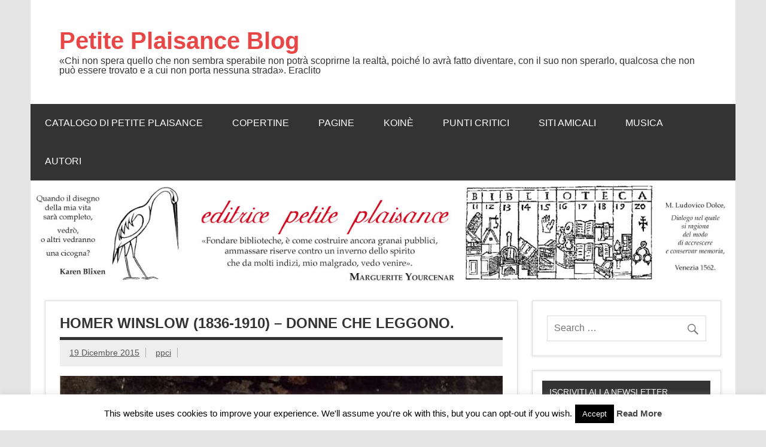

--- FILE ---
content_type: text/html; charset=UTF-8
request_url: http://blog.petiteplaisance.it/homer-winslow-1836-1910-donne-che-leggono/
body_size: 68599
content:
<!DOCTYPE html><!-- HTML 5 -->
<html lang="it-IT">

<head>
<meta charset="UTF-8" />
<meta name="viewport" content="width=device-width, initial-scale=1">
<link rel="profile" href="http://gmpg.org/xfn/11" />
<link rel="pingback" href="http://blog.petiteplaisance.it/xmlrpc.php" />

<title>Homer Winslow  (1836-1910) – Donne che leggono. &#8211; Petite Plaisance Blog</title>
<meta name='robots' content='max-image-preview:large' />
<link rel='dns-prefetch' href='//static.addtoany.com' />
<link rel="alternate" type="application/rss+xml" title="Petite Plaisance Blog &raquo; Feed" href="http://blog.petiteplaisance.it/feed/" />
<link rel="alternate" title="oEmbed (JSON)" type="application/json+oembed" href="http://blog.petiteplaisance.it/wp-json/oembed/1.0/embed?url=http%3A%2F%2Fblog.petiteplaisance.it%2Fhomer-winslow-1836-1910-donne-che-leggono%2F" />
<link rel="alternate" title="oEmbed (XML)" type="text/xml+oembed" href="http://blog.petiteplaisance.it/wp-json/oembed/1.0/embed?url=http%3A%2F%2Fblog.petiteplaisance.it%2Fhomer-winslow-1836-1910-donne-che-leggono%2F&#038;format=xml" />
<style id='wp-img-auto-sizes-contain-inline-css' type='text/css'>
img:is([sizes=auto i],[sizes^="auto," i]){contain-intrinsic-size:3000px 1500px}
/*# sourceURL=wp-img-auto-sizes-contain-inline-css */
</style>
<link rel='stylesheet' id='dynamicnews-custom-fonts-css' href='http://blog.petiteplaisance.it/wp-content/themes/dynamic-news-lite/css/custom-fonts.css?ver=20180413' type='text/css' media='all' />
<style id='wp-emoji-styles-inline-css' type='text/css'>

	img.wp-smiley, img.emoji {
		display: inline !important;
		border: none !important;
		box-shadow: none !important;
		height: 1em !important;
		width: 1em !important;
		margin: 0 0.07em !important;
		vertical-align: -0.1em !important;
		background: none !important;
		padding: 0 !important;
	}
/*# sourceURL=wp-emoji-styles-inline-css */
</style>
<style id='wp-block-library-inline-css' type='text/css'>
:root{--wp-block-synced-color:#7a00df;--wp-block-synced-color--rgb:122,0,223;--wp-bound-block-color:var(--wp-block-synced-color);--wp-editor-canvas-background:#ddd;--wp-admin-theme-color:#007cba;--wp-admin-theme-color--rgb:0,124,186;--wp-admin-theme-color-darker-10:#006ba1;--wp-admin-theme-color-darker-10--rgb:0,107,160.5;--wp-admin-theme-color-darker-20:#005a87;--wp-admin-theme-color-darker-20--rgb:0,90,135;--wp-admin-border-width-focus:2px}@media (min-resolution:192dpi){:root{--wp-admin-border-width-focus:1.5px}}.wp-element-button{cursor:pointer}:root .has-very-light-gray-background-color{background-color:#eee}:root .has-very-dark-gray-background-color{background-color:#313131}:root .has-very-light-gray-color{color:#eee}:root .has-very-dark-gray-color{color:#313131}:root .has-vivid-green-cyan-to-vivid-cyan-blue-gradient-background{background:linear-gradient(135deg,#00d084,#0693e3)}:root .has-purple-crush-gradient-background{background:linear-gradient(135deg,#34e2e4,#4721fb 50%,#ab1dfe)}:root .has-hazy-dawn-gradient-background{background:linear-gradient(135deg,#faaca8,#dad0ec)}:root .has-subdued-olive-gradient-background{background:linear-gradient(135deg,#fafae1,#67a671)}:root .has-atomic-cream-gradient-background{background:linear-gradient(135deg,#fdd79a,#004a59)}:root .has-nightshade-gradient-background{background:linear-gradient(135deg,#330968,#31cdcf)}:root .has-midnight-gradient-background{background:linear-gradient(135deg,#020381,#2874fc)}:root{--wp--preset--font-size--normal:16px;--wp--preset--font-size--huge:42px}.has-regular-font-size{font-size:1em}.has-larger-font-size{font-size:2.625em}.has-normal-font-size{font-size:var(--wp--preset--font-size--normal)}.has-huge-font-size{font-size:var(--wp--preset--font-size--huge)}.has-text-align-center{text-align:center}.has-text-align-left{text-align:left}.has-text-align-right{text-align:right}.has-fit-text{white-space:nowrap!important}#end-resizable-editor-section{display:none}.aligncenter{clear:both}.items-justified-left{justify-content:flex-start}.items-justified-center{justify-content:center}.items-justified-right{justify-content:flex-end}.items-justified-space-between{justify-content:space-between}.screen-reader-text{border:0;clip-path:inset(50%);height:1px;margin:-1px;overflow:hidden;padding:0;position:absolute;width:1px;word-wrap:normal!important}.screen-reader-text:focus{background-color:#ddd;clip-path:none;color:#444;display:block;font-size:1em;height:auto;left:5px;line-height:normal;padding:15px 23px 14px;text-decoration:none;top:5px;width:auto;z-index:100000}html :where(.has-border-color){border-style:solid}html :where([style*=border-top-color]){border-top-style:solid}html :where([style*=border-right-color]){border-right-style:solid}html :where([style*=border-bottom-color]){border-bottom-style:solid}html :where([style*=border-left-color]){border-left-style:solid}html :where([style*=border-width]){border-style:solid}html :where([style*=border-top-width]){border-top-style:solid}html :where([style*=border-right-width]){border-right-style:solid}html :where([style*=border-bottom-width]){border-bottom-style:solid}html :where([style*=border-left-width]){border-left-style:solid}html :where(img[class*=wp-image-]){height:auto;max-width:100%}:where(figure){margin:0 0 1em}html :where(.is-position-sticky){--wp-admin--admin-bar--position-offset:var(--wp-admin--admin-bar--height,0px)}@media screen and (max-width:600px){html :where(.is-position-sticky){--wp-admin--admin-bar--position-offset:0px}}

/*# sourceURL=wp-block-library-inline-css */
</style><style id='global-styles-inline-css' type='text/css'>
:root{--wp--preset--aspect-ratio--square: 1;--wp--preset--aspect-ratio--4-3: 4/3;--wp--preset--aspect-ratio--3-4: 3/4;--wp--preset--aspect-ratio--3-2: 3/2;--wp--preset--aspect-ratio--2-3: 2/3;--wp--preset--aspect-ratio--16-9: 16/9;--wp--preset--aspect-ratio--9-16: 9/16;--wp--preset--color--black: #353535;--wp--preset--color--cyan-bluish-gray: #abb8c3;--wp--preset--color--white: #ffffff;--wp--preset--color--pale-pink: #f78da7;--wp--preset--color--vivid-red: #cf2e2e;--wp--preset--color--luminous-vivid-orange: #ff6900;--wp--preset--color--luminous-vivid-amber: #fcb900;--wp--preset--color--light-green-cyan: #7bdcb5;--wp--preset--color--vivid-green-cyan: #00d084;--wp--preset--color--pale-cyan-blue: #8ed1fc;--wp--preset--color--vivid-cyan-blue: #0693e3;--wp--preset--color--vivid-purple: #9b51e0;--wp--preset--color--primary: #e84747;--wp--preset--color--light-gray: #f0f0f0;--wp--preset--color--dark-gray: #777777;--wp--preset--gradient--vivid-cyan-blue-to-vivid-purple: linear-gradient(135deg,rgb(6,147,227) 0%,rgb(155,81,224) 100%);--wp--preset--gradient--light-green-cyan-to-vivid-green-cyan: linear-gradient(135deg,rgb(122,220,180) 0%,rgb(0,208,130) 100%);--wp--preset--gradient--luminous-vivid-amber-to-luminous-vivid-orange: linear-gradient(135deg,rgb(252,185,0) 0%,rgb(255,105,0) 100%);--wp--preset--gradient--luminous-vivid-orange-to-vivid-red: linear-gradient(135deg,rgb(255,105,0) 0%,rgb(207,46,46) 100%);--wp--preset--gradient--very-light-gray-to-cyan-bluish-gray: linear-gradient(135deg,rgb(238,238,238) 0%,rgb(169,184,195) 100%);--wp--preset--gradient--cool-to-warm-spectrum: linear-gradient(135deg,rgb(74,234,220) 0%,rgb(151,120,209) 20%,rgb(207,42,186) 40%,rgb(238,44,130) 60%,rgb(251,105,98) 80%,rgb(254,248,76) 100%);--wp--preset--gradient--blush-light-purple: linear-gradient(135deg,rgb(255,206,236) 0%,rgb(152,150,240) 100%);--wp--preset--gradient--blush-bordeaux: linear-gradient(135deg,rgb(254,205,165) 0%,rgb(254,45,45) 50%,rgb(107,0,62) 100%);--wp--preset--gradient--luminous-dusk: linear-gradient(135deg,rgb(255,203,112) 0%,rgb(199,81,192) 50%,rgb(65,88,208) 100%);--wp--preset--gradient--pale-ocean: linear-gradient(135deg,rgb(255,245,203) 0%,rgb(182,227,212) 50%,rgb(51,167,181) 100%);--wp--preset--gradient--electric-grass: linear-gradient(135deg,rgb(202,248,128) 0%,rgb(113,206,126) 100%);--wp--preset--gradient--midnight: linear-gradient(135deg,rgb(2,3,129) 0%,rgb(40,116,252) 100%);--wp--preset--font-size--small: 13px;--wp--preset--font-size--medium: 20px;--wp--preset--font-size--large: 36px;--wp--preset--font-size--x-large: 42px;--wp--preset--spacing--20: 0.44rem;--wp--preset--spacing--30: 0.67rem;--wp--preset--spacing--40: 1rem;--wp--preset--spacing--50: 1.5rem;--wp--preset--spacing--60: 2.25rem;--wp--preset--spacing--70: 3.38rem;--wp--preset--spacing--80: 5.06rem;--wp--preset--shadow--natural: 6px 6px 9px rgba(0, 0, 0, 0.2);--wp--preset--shadow--deep: 12px 12px 50px rgba(0, 0, 0, 0.4);--wp--preset--shadow--sharp: 6px 6px 0px rgba(0, 0, 0, 0.2);--wp--preset--shadow--outlined: 6px 6px 0px -3px rgb(255, 255, 255), 6px 6px rgb(0, 0, 0);--wp--preset--shadow--crisp: 6px 6px 0px rgb(0, 0, 0);}:where(.is-layout-flex){gap: 0.5em;}:where(.is-layout-grid){gap: 0.5em;}body .is-layout-flex{display: flex;}.is-layout-flex{flex-wrap: wrap;align-items: center;}.is-layout-flex > :is(*, div){margin: 0;}body .is-layout-grid{display: grid;}.is-layout-grid > :is(*, div){margin: 0;}:where(.wp-block-columns.is-layout-flex){gap: 2em;}:where(.wp-block-columns.is-layout-grid){gap: 2em;}:where(.wp-block-post-template.is-layout-flex){gap: 1.25em;}:where(.wp-block-post-template.is-layout-grid){gap: 1.25em;}.has-black-color{color: var(--wp--preset--color--black) !important;}.has-cyan-bluish-gray-color{color: var(--wp--preset--color--cyan-bluish-gray) !important;}.has-white-color{color: var(--wp--preset--color--white) !important;}.has-pale-pink-color{color: var(--wp--preset--color--pale-pink) !important;}.has-vivid-red-color{color: var(--wp--preset--color--vivid-red) !important;}.has-luminous-vivid-orange-color{color: var(--wp--preset--color--luminous-vivid-orange) !important;}.has-luminous-vivid-amber-color{color: var(--wp--preset--color--luminous-vivid-amber) !important;}.has-light-green-cyan-color{color: var(--wp--preset--color--light-green-cyan) !important;}.has-vivid-green-cyan-color{color: var(--wp--preset--color--vivid-green-cyan) !important;}.has-pale-cyan-blue-color{color: var(--wp--preset--color--pale-cyan-blue) !important;}.has-vivid-cyan-blue-color{color: var(--wp--preset--color--vivid-cyan-blue) !important;}.has-vivid-purple-color{color: var(--wp--preset--color--vivid-purple) !important;}.has-black-background-color{background-color: var(--wp--preset--color--black) !important;}.has-cyan-bluish-gray-background-color{background-color: var(--wp--preset--color--cyan-bluish-gray) !important;}.has-white-background-color{background-color: var(--wp--preset--color--white) !important;}.has-pale-pink-background-color{background-color: var(--wp--preset--color--pale-pink) !important;}.has-vivid-red-background-color{background-color: var(--wp--preset--color--vivid-red) !important;}.has-luminous-vivid-orange-background-color{background-color: var(--wp--preset--color--luminous-vivid-orange) !important;}.has-luminous-vivid-amber-background-color{background-color: var(--wp--preset--color--luminous-vivid-amber) !important;}.has-light-green-cyan-background-color{background-color: var(--wp--preset--color--light-green-cyan) !important;}.has-vivid-green-cyan-background-color{background-color: var(--wp--preset--color--vivid-green-cyan) !important;}.has-pale-cyan-blue-background-color{background-color: var(--wp--preset--color--pale-cyan-blue) !important;}.has-vivid-cyan-blue-background-color{background-color: var(--wp--preset--color--vivid-cyan-blue) !important;}.has-vivid-purple-background-color{background-color: var(--wp--preset--color--vivid-purple) !important;}.has-black-border-color{border-color: var(--wp--preset--color--black) !important;}.has-cyan-bluish-gray-border-color{border-color: var(--wp--preset--color--cyan-bluish-gray) !important;}.has-white-border-color{border-color: var(--wp--preset--color--white) !important;}.has-pale-pink-border-color{border-color: var(--wp--preset--color--pale-pink) !important;}.has-vivid-red-border-color{border-color: var(--wp--preset--color--vivid-red) !important;}.has-luminous-vivid-orange-border-color{border-color: var(--wp--preset--color--luminous-vivid-orange) !important;}.has-luminous-vivid-amber-border-color{border-color: var(--wp--preset--color--luminous-vivid-amber) !important;}.has-light-green-cyan-border-color{border-color: var(--wp--preset--color--light-green-cyan) !important;}.has-vivid-green-cyan-border-color{border-color: var(--wp--preset--color--vivid-green-cyan) !important;}.has-pale-cyan-blue-border-color{border-color: var(--wp--preset--color--pale-cyan-blue) !important;}.has-vivid-cyan-blue-border-color{border-color: var(--wp--preset--color--vivid-cyan-blue) !important;}.has-vivid-purple-border-color{border-color: var(--wp--preset--color--vivid-purple) !important;}.has-vivid-cyan-blue-to-vivid-purple-gradient-background{background: var(--wp--preset--gradient--vivid-cyan-blue-to-vivid-purple) !important;}.has-light-green-cyan-to-vivid-green-cyan-gradient-background{background: var(--wp--preset--gradient--light-green-cyan-to-vivid-green-cyan) !important;}.has-luminous-vivid-amber-to-luminous-vivid-orange-gradient-background{background: var(--wp--preset--gradient--luminous-vivid-amber-to-luminous-vivid-orange) !important;}.has-luminous-vivid-orange-to-vivid-red-gradient-background{background: var(--wp--preset--gradient--luminous-vivid-orange-to-vivid-red) !important;}.has-very-light-gray-to-cyan-bluish-gray-gradient-background{background: var(--wp--preset--gradient--very-light-gray-to-cyan-bluish-gray) !important;}.has-cool-to-warm-spectrum-gradient-background{background: var(--wp--preset--gradient--cool-to-warm-spectrum) !important;}.has-blush-light-purple-gradient-background{background: var(--wp--preset--gradient--blush-light-purple) !important;}.has-blush-bordeaux-gradient-background{background: var(--wp--preset--gradient--blush-bordeaux) !important;}.has-luminous-dusk-gradient-background{background: var(--wp--preset--gradient--luminous-dusk) !important;}.has-pale-ocean-gradient-background{background: var(--wp--preset--gradient--pale-ocean) !important;}.has-electric-grass-gradient-background{background: var(--wp--preset--gradient--electric-grass) !important;}.has-midnight-gradient-background{background: var(--wp--preset--gradient--midnight) !important;}.has-small-font-size{font-size: var(--wp--preset--font-size--small) !important;}.has-medium-font-size{font-size: var(--wp--preset--font-size--medium) !important;}.has-large-font-size{font-size: var(--wp--preset--font-size--large) !important;}.has-x-large-font-size{font-size: var(--wp--preset--font-size--x-large) !important;}
/*# sourceURL=global-styles-inline-css */
</style>

<style id='classic-theme-styles-inline-css' type='text/css'>
/*! This file is auto-generated */
.wp-block-button__link{color:#fff;background-color:#32373c;border-radius:9999px;box-shadow:none;text-decoration:none;padding:calc(.667em + 2px) calc(1.333em + 2px);font-size:1.125em}.wp-block-file__button{background:#32373c;color:#fff;text-decoration:none}
/*# sourceURL=/wp-includes/css/classic-themes.min.css */
</style>
<link rel='stylesheet' id='cookie-law-info-css' href='http://blog.petiteplaisance.it/wp-content/plugins/cookie-law-info/legacy/public/css/cookie-law-info-public.css?ver=3.3.9.1' type='text/css' media='all' />
<link rel='stylesheet' id='cookie-law-info-gdpr-css' href='http://blog.petiteplaisance.it/wp-content/plugins/cookie-law-info/legacy/public/css/cookie-law-info-gdpr.css?ver=3.3.9.1' type='text/css' media='all' />
<link rel='stylesheet' id='bwg_frontend-css' href='http://blog.petiteplaisance.it/wp-content/plugins/photo-gallery/css/bwg_frontend.css?ver=2.2.101' type='text/css' media='all' />
<link rel='stylesheet' id='bwg_sumoselect-css' href='http://blog.petiteplaisance.it/wp-content/plugins/photo-gallery/css/sumoselect.css?ver=2.2.101' type='text/css' media='all' />
<link rel='stylesheet' id='bwg_font-awesome-css' href='http://blog.petiteplaisance.it/wp-content/plugins/photo-gallery/css/font-awesome/font-awesome.css?ver=4.2.0' type='text/css' media='all' />
<link rel='stylesheet' id='bwg_mCustomScrollbar-css' href='http://blog.petiteplaisance.it/wp-content/plugins/photo-gallery/css/jquery.mCustomScrollbar.css?ver=2.2.101' type='text/css' media='all' />
<link rel='stylesheet' id='dynamicnewslite-stylesheet-css' href='http://blog.petiteplaisance.it/wp-content/themes/dynamic-news-lite/style.css?ver=1.6.8' type='text/css' media='all' />
<link rel='stylesheet' id='genericons-css' href='http://blog.petiteplaisance.it/wp-content/themes/dynamic-news-lite/css/genericons/genericons.css?ver=3.4.1' type='text/css' media='all' />
<link rel='stylesheet' id='themezee-related-posts-css' href='http://blog.petiteplaisance.it/wp-content/themes/dynamic-news-lite/css/themezee-related-posts.css?ver=20160421' type='text/css' media='all' />
<link rel='stylesheet' id='addtoany-css' href='http://blog.petiteplaisance.it/wp-content/plugins/add-to-any/addtoany.min.css?ver=1.16' type='text/css' media='all' />
<script type="text/javascript" id="addtoany-core-js-before">
/* <![CDATA[ */
window.a2a_config=window.a2a_config||{};a2a_config.callbacks=[];a2a_config.overlays=[];a2a_config.templates={};a2a_localize = {
	Share: "Condividi",
	Save: "Salva",
	Subscribe: "Abbonati",
	Email: "Email",
	Bookmark: "Segnalibro",
	ShowAll: "espandi",
	ShowLess: "comprimi",
	FindServices: "Trova servizi",
	FindAnyServiceToAddTo: "Trova subito un servizio da aggiungere",
	PoweredBy: "Powered by",
	ShareViaEmail: "Condividi via email",
	SubscribeViaEmail: "Iscriviti via email",
	BookmarkInYourBrowser: "Aggiungi ai segnalibri",
	BookmarkInstructions: "Premi Ctrl+D o \u2318+D per mettere questa pagina nei preferiti",
	AddToYourFavorites: "Aggiungi ai favoriti",
	SendFromWebOrProgram: "Invia da qualsiasi indirizzo email o programma di posta elettronica",
	EmailProgram: "Programma di posta elettronica",
	More: "Di più&#8230;",
	ThanksForSharing: "Grazie per la condivisione!",
	ThanksForFollowing: "Grazie per il following!"
};


//# sourceURL=addtoany-core-js-before
/* ]]> */
</script>
<script type="text/javascript" defer src="https://static.addtoany.com/menu/page.js" id="addtoany-core-js"></script>
<script type="text/javascript" src="http://blog.petiteplaisance.it/wp-includes/js/jquery/jquery.min.js?ver=3.7.1" id="jquery-core-js"></script>
<script type="text/javascript" src="http://blog.petiteplaisance.it/wp-includes/js/jquery/jquery-migrate.min.js?ver=3.4.1" id="jquery-migrate-js"></script>
<script type="text/javascript" defer src="http://blog.petiteplaisance.it/wp-content/plugins/add-to-any/addtoany.min.js?ver=1.1" id="addtoany-jquery-js"></script>
<script type="text/javascript" id="cookie-law-info-js-extra">
/* <![CDATA[ */
var Cli_Data = {"nn_cookie_ids":[],"cookielist":[],"non_necessary_cookies":[],"ccpaEnabled":"","ccpaRegionBased":"","ccpaBarEnabled":"","strictlyEnabled":["necessary","obligatoire"],"ccpaType":"gdpr","js_blocking":"","custom_integration":"","triggerDomRefresh":"","secure_cookies":""};
var cli_cookiebar_settings = {"animate_speed_hide":"500","animate_speed_show":"500","background":"#fff","border":"#444","border_on":"","button_1_button_colour":"#000","button_1_button_hover":"#000000","button_1_link_colour":"#fff","button_1_as_button":"1","button_1_new_win":"","button_2_button_colour":"#333","button_2_button_hover":"#292929","button_2_link_colour":"#444","button_2_as_button":"","button_2_hidebar":"","button_3_button_colour":"#000","button_3_button_hover":"#000000","button_3_link_colour":"#fff","button_3_as_button":"1","button_3_new_win":"","button_4_button_colour":"#000","button_4_button_hover":"#000000","button_4_link_colour":"#fff","button_4_as_button":"1","button_7_button_colour":"#61a229","button_7_button_hover":"#4e8221","button_7_link_colour":"#fff","button_7_as_button":"1","button_7_new_win":"","font_family":"inherit","header_fix":"","notify_animate_hide":"1","notify_animate_show":"","notify_div_id":"#cookie-law-info-bar","notify_position_horizontal":"right","notify_position_vertical":"bottom","scroll_close":"","scroll_close_reload":"","accept_close_reload":"","reject_close_reload":"","showagain_tab":"1","showagain_background":"#fff","showagain_border":"#000","showagain_div_id":"#cookie-law-info-again","showagain_x_position":"100px","text":"#000","show_once_yn":"","show_once":"10000","logging_on":"","as_popup":"","popup_overlay":"1","bar_heading_text":"","cookie_bar_as":"banner","popup_showagain_position":"bottom-right","widget_position":"left"};
var log_object = {"ajax_url":"http://blog.petiteplaisance.it/wp-admin/admin-ajax.php"};
//# sourceURL=cookie-law-info-js-extra
/* ]]> */
</script>
<script type="text/javascript" src="http://blog.petiteplaisance.it/wp-content/plugins/cookie-law-info/legacy/public/js/cookie-law-info-public.js?ver=3.3.9.1" id="cookie-law-info-js"></script>
<script type="text/javascript" src="http://blog.petiteplaisance.it/wp-content/plugins/photo-gallery/js/bwg_frontend.js?ver=2.2.101" id="bwg_frontend-js"></script>
<script type="text/javascript" id="bwg_sumoselect-js-extra">
/* <![CDATA[ */
var bwg_objectsL10n = {"bwg_select_tag":"Select Tag."};
//# sourceURL=bwg_sumoselect-js-extra
/* ]]> */
</script>
<script type="text/javascript" src="http://blog.petiteplaisance.it/wp-content/plugins/photo-gallery/js/jquery.sumoselect.min.js?ver=2.2.101" id="bwg_sumoselect-js"></script>
<script type="text/javascript" src="http://blog.petiteplaisance.it/wp-content/plugins/photo-gallery/js/jquery.mobile.js?ver=2.2.101" id="bwg_jquery_mobile-js"></script>
<script type="text/javascript" src="http://blog.petiteplaisance.it/wp-content/plugins/photo-gallery/js/jquery.mCustomScrollbar.concat.min.js?ver=2.2.101" id="bwg_mCustomScrollbar-js"></script>
<script type="text/javascript" src="http://blog.petiteplaisance.it/wp-content/plugins/photo-gallery/js/jquery.fullscreen-0.4.1.js?ver=0.4.1" id="jquery-fullscreen-js"></script>
<script type="text/javascript" id="bwg_gallery_box-js-extra">
/* <![CDATA[ */
var bwg_objectL10n = {"bwg_field_required":"field is required.","bwg_mail_validation":"Questo non \u00e8 un indirizzo email valido. ","bwg_search_result":"Non ci sono immagini corrispondenti alla tua ricerca."};
//# sourceURL=bwg_gallery_box-js-extra
/* ]]> */
</script>
<script type="text/javascript" src="http://blog.petiteplaisance.it/wp-content/plugins/photo-gallery/js/bwg_gallery_box.js?ver=2.2.101" id="bwg_gallery_box-js"></script>
<script type="text/javascript" src="http://blog.petiteplaisance.it/wp-content/plugins/photo-gallery/js/jquery.raty.js?ver=2.5.2" id="bwg_raty-js"></script>
<script type="text/javascript" src="http://blog.petiteplaisance.it/wp-content/plugins/photo-gallery/js/jquery.featureCarousel.js?ver=2.2.101" id="bwg_featureCarousel-js"></script>
<script type="text/javascript" src="http://blog.petiteplaisance.it/wp-content/plugins/photo-gallery/js/3DEngine/3DEngine.js?ver=1.0.0" id="bwg_3DEngine-js"></script>
<script type="text/javascript" src="http://blog.petiteplaisance.it/wp-content/plugins/photo-gallery/js/3DEngine/Sphere.js?ver=1.0.0" id="bwg_Sphere-js"></script>
<script type="text/javascript" id="dynamicnewslite-jquery-navigation-js-extra">
/* <![CDATA[ */
var dynamicnews_menu_title = {"text":"Menu"};
//# sourceURL=dynamicnewslite-jquery-navigation-js-extra
/* ]]> */
</script>
<script type="text/javascript" src="http://blog.petiteplaisance.it/wp-content/themes/dynamic-news-lite/js/navigation.js?ver=20210324" id="dynamicnewslite-jquery-navigation-js"></script>
<script type="text/javascript" id="dynamicnewslite-jquery-sidebar-js-extra">
/* <![CDATA[ */
var dynamicnews_sidebar_title = {"text":"Barra laterale"};
//# sourceURL=dynamicnewslite-jquery-sidebar-js-extra
/* ]]> */
</script>
<script type="text/javascript" src="http://blog.petiteplaisance.it/wp-content/themes/dynamic-news-lite/js/sidebar.js?ver=20210324" id="dynamicnewslite-jquery-sidebar-js"></script>
<link rel="https://api.w.org/" href="http://blog.petiteplaisance.it/wp-json/" /><link rel="alternate" title="JSON" type="application/json" href="http://blog.petiteplaisance.it/wp-json/wp/v2/posts/1892" /><link rel="EditURI" type="application/rsd+xml" title="RSD" href="http://blog.petiteplaisance.it/xmlrpc.php?rsd" />

<link rel="canonical" href="http://blog.petiteplaisance.it/homer-winslow-1836-1910-donne-che-leggono/" />
<link rel='shortlink' href='http://blog.petiteplaisance.it/?p=1892' />
<meta property="og:title" content="Homer Winslow  (1836-1910) – Donne che leggono." />
<meta property="og:type" content="article" />
<meta property="og:url" content="http://blog.petiteplaisance.it/homer-winslow-1836-1910-donne-che-leggono/" />
<meta property="og:description" content="Homer Winslow, The love letter, 1870 Homer Winslow, Girl Reading on a Stone Porch (1872) Homer Winslow, Girl Seated. Homer Winslow, Leggere. Homer Winslow, Leggere (particolare).   Apri il PDF per le immagini ingrandite: Homer Winslow (1836-1910) – Donne che leggono. *********************************************** Seguici sul sito web  ***********************************************" />
<meta property="og:site_name" content="Petite Plaisance Blog" />
<meta property="og:locale" content="it_it" />
<meta property="og:image" content="http://blog.petiteplaisance.it/wp-content/uploads/2015/12/Homer-WinslowLeggere-01.jpg" />
<meta property="article:tag" content="Homer Winslow" />
<link rel="icon" href="http://blog.petiteplaisance.it/wp-content/uploads/2015/12/cropped-cicogna-colore-web-1-32x32.jpg" sizes="32x32" />
<link rel="icon" href="http://blog.petiteplaisance.it/wp-content/uploads/2015/12/cropped-cicogna-colore-web-1-192x192.jpg" sizes="192x192" />
<link rel="apple-touch-icon" href="http://blog.petiteplaisance.it/wp-content/uploads/2015/12/cropped-cicogna-colore-web-1-180x180.jpg" />
<meta name="msapplication-TileImage" content="http://blog.petiteplaisance.it/wp-content/uploads/2015/12/cropped-cicogna-colore-web-1-270x270.jpg" />
</head>

<body class="wp-singular post-template-default single single-post postid-1892 single-format-standard wp-theme-dynamic-news-lite sliding-sidebar mobile-header-none">

<a class="skip-link screen-reader-text" href="#content">Skip to content</a>

<div id="wrapper" class="hfeed">

	<div id="topnavi-wrap">
		
	<div id="topnavi" class="container clearfix">

		
	</div>
	</div>

	<div id="header-wrap">

		<header id="header" class="container clearfix" role="banner">

			<div id="logo" class="clearfix">

								
		<p class="site-title"><a href="http://blog.petiteplaisance.it/" rel="home">Petite Plaisance Blog</a></p>

					
			<p class="site-description">«Chi non spera quello che non sembra sperabile non potrà scoprirne la realtà, poiché lo avrà fatto diventare, con il suo non sperarlo, qualcosa che non può essere trovato e a cui non porta nessuna strada».  Eraclito</p>

		
			</div>

			<div id="header-content" class="clearfix">
							</div>

		</header>

	</div>

	<div id="navi-wrap">
		<nav id="mainnav" class="container clearfix" role="navigation">
			<ul id="mainnav-menu" class="main-navigation-menu"><li id="menu-item-13679" class="menu-item menu-item-type-taxonomy menu-item-object-category menu-item-has-children menu-item-13679"><a href="http://blog.petiteplaisance.it/category/catalogo-di-petite-plaisance/">Catalogo di Petite Plaisance</a>
<ul class="sub-menu">
	<li id="menu-item-13793" class="menu-item menu-item-type-taxonomy menu-item-object-category menu-item-has-children menu-item-13793"><a href="http://blog.petiteplaisance.it/category/catalogo-di-petite-plaisance/281-290/">281-290</a>
	<ul class="sub-menu">
		<li id="menu-item-13759" class="menu-item menu-item-type-taxonomy menu-item-object-category menu-item-13759"><a href="http://blog.petiteplaisance.it/category/catalogo-di-petite-plaisance/281-valeria-biagi-la-valle-bianca-per-una-rilettura-del-romanzo-di-sirio-giannini/">281. Valeria Biagi, La valle bianca. Per una rilettura del romanzo di Sirio Giannini</a></li>
		<li id="menu-item-13760" class="menu-item menu-item-type-taxonomy menu-item-object-category menu-item-13760"><a href="http://blog.petiteplaisance.it/category/catalogo-di-petite-plaisance/282-aa-vv-immanenza-e-trascendenza-in-aristotele/">282. AA.VV., Immanenza e trascendenza in Aristotele</a></li>
		<li id="menu-item-13761" class="menu-item menu-item-type-taxonomy menu-item-object-category menu-item-13761"><a href="http://blog.petiteplaisance.it/category/catalogo-di-petite-plaisance/283-luigi-ruggiu-tempo-coscienza-e-essere-nella-filosofia-di-aristotele-saggio-sulle-origini-del-nichilismo/">283. Luigi Ruggiu, Tempo Coscienza e Essere nella filosofia di Aristotele. Saggio sulle origini del nichilismo</a></li>
		<li id="menu-item-13762" class="menu-item menu-item-type-taxonomy menu-item-object-category menu-item-13762"><a href="http://blog.petiteplaisance.it/category/catalogo-di-petite-plaisance/284-massimo-bontempelli-gesu-di-nazareth-uomo-nella-storia-dio-nel-pensiero/">284. Massimo Bontempelli, Gesù di Nazareth. Unomo nella storia. Dio nel pensiero</a></li>
		<li id="menu-item-13763" class="menu-item menu-item-type-taxonomy menu-item-object-category menu-item-13763"><a href="http://blog.petiteplaisance.it/category/catalogo-di-petite-plaisance/285-maura-del-serra-lalbero-delle-parole/">285. Maura Del Serra, L&#8217;albero delle parole</a></li>
		<li id="menu-item-13764" class="menu-item menu-item-type-taxonomy menu-item-object-category menu-item-13764"><a href="http://blog.petiteplaisance.it/category/catalogo-di-petite-plaisance/286-daniele-orlandi-lettera-a-mia-madre-sul-primo-amore/">286. Daniele Orlandi, Lettera a mia madre sul primo amore</a></li>
		<li id="menu-item-13765" class="menu-item menu-item-type-taxonomy menu-item-object-category menu-item-13765"><a href="http://blog.petiteplaisance.it/category/catalogo-di-petite-plaisance/288-jose-jorge-l-etria-il-deserto-innominabile-poesie/">288. José Jorge Letria, Il deserto innominabile. Poesie</a></li>
		<li id="menu-item-13690" class="menu-item menu-item-type-taxonomy menu-item-object-category menu-item-13690"><a href="http://blog.petiteplaisance.it/category/catalogo-di-petite-plaisance/289-mario-vegetti-il-coltello-e-lo-stilo-animali-schiavi-barbari-e-donne-alle-origini-della-razionalita-scientifica/">289. Mario Vegetti, Il coltello e lo stilo. Animali, schiavi, barbari e donne alle origini della razionalità scientifica</a></li>
		<li id="menu-item-13744" class="menu-item menu-item-type-taxonomy menu-item-object-category menu-item-13744"><a href="http://blog.petiteplaisance.it/category/catalogo-di-petite-plaisance/290-lapo-ferrarese-progresso-scientifico-e-naturalismo-nella-concezione-di-larry-laudan/">290. Lapo Ferrarese, Progresso scientifico e naturalismo nella concezione di Larry Laudan</a></li>
	</ul>
</li>
	<li id="menu-item-13794" class="menu-item menu-item-type-taxonomy menu-item-object-category menu-item-has-children menu-item-13794"><a href="http://blog.petiteplaisance.it/category/catalogo-di-petite-plaisance/291-300/">291-300</a>
	<ul class="sub-menu">
		<li id="menu-item-13691" class="menu-item menu-item-type-taxonomy menu-item-object-category menu-item-13691"><a href="http://blog.petiteplaisance.it/category/catalogo-di-petite-plaisance/291-mario-vegetti-tra-edipo-e-euclide-forme-del-sapere-antico/">291. Mario Vegetti, Tra Edipo e Euclide. Forme del sapere antico</a></li>
		<li id="menu-item-13745" class="menu-item menu-item-type-taxonomy menu-item-object-category menu-item-13745"><a href="http://blog.petiteplaisance.it/category/catalogo-di-petite-plaisance/292-salvatore-bravo-il-cacciatore-globalizzato-nel-capitalismo-assoluto/">292. Salvatore Bravo, Il cacciatore globalizzato nel capitalismo assoluto</a></li>
		<li id="menu-item-13746" class="menu-item menu-item-type-taxonomy menu-item-object-category menu-item-13746"><a href="http://blog.petiteplaisance.it/category/catalogo-di-petite-plaisance/293-antonio-vigilante-dellattraversamento-tolstoj-schweitzer-tagore/">293. Antonio Vigilante, Dell&#8217;attraversamento. Tolstoj, Schweitzer, Tagore</a></li>
		<li id="menu-item-13692" class="menu-item menu-item-type-taxonomy menu-item-object-category menu-item-13692"><a href="http://blog.petiteplaisance.it/category/catalogo-di-petite-plaisance/294-mario-vegetti-scritti-sulla-medicina-ippocratica/">294. Mario Vegetti, Scritti sulla medicina ippocratica</a></li>
		<li id="menu-item-13740" class="menu-item menu-item-type-taxonomy menu-item-object-category menu-item-13740"><a href="http://blog.petiteplaisance.it/category/catalogo-di-petite-plaisance/295-giancarlo-chiariglione-le-forme-informi-della-frontiera-lo-sguardo-del-cinema-western-sulla-storia-americana/">295. Giancarlo Chiariglione, Le forme informi della frontiera. Lo sguardo del cinema western sulla storia americana</a></li>
		<li id="menu-item-13741" class="menu-item menu-item-type-taxonomy menu-item-object-category menu-item-13741"><a href="http://blog.petiteplaisance.it/category/catalogo-di-petite-plaisance/296-silvia-fazzo-alexander-arabus-studi-sulla-tradizione-araba-dellaristotelismo-greco/">296. Silvia Fazzo, Alexander Arabus. Studi sulla tradizione araba dell&#8217;aristotelismo greco</a></li>
		<li id="menu-item-13742" class="menu-item menu-item-type-taxonomy menu-item-object-category menu-item-13742"><a href="http://blog.petiteplaisance.it/category/catalogo-di-petite-plaisance/298-francesco-verde-cosa-serve-oggi-fare-storia-della-filosofia/">298. Francesco Verde, A cosa serve oggi fare storia della filosofia?</a></li>
		<li id="menu-item-13743" class="menu-item menu-item-type-taxonomy menu-item-object-category menu-item-13743"><a href="http://blog.petiteplaisance.it/category/catalogo-di-petite-plaisance/299-alessandro-alfieri-dal-simulacro-alla-storia-estetica-ed-etica-in-quentin-tarantino/">299. Alessandro Alfieri, Dal simulacro alla Storia. Estetica ed etica in Quentin Tarantino</a></li>
		<li id="menu-item-13747" class="menu-item menu-item-type-taxonomy menu-item-object-category menu-item-13747"><a href="http://blog.petiteplaisance.it/category/catalogo-di-petite-plaisance/300-costanzo-preve-lalba-del-sessantotto-una-interpretazione-filosofica/">300. Costanzo Preve, L&#8217;alba del Sessantotto. Una interpretazione filosofica</a></li>
	</ul>
</li>
	<li id="menu-item-13792" class="menu-item menu-item-type-taxonomy menu-item-object-category menu-item-has-children menu-item-13792"><a href="http://blog.petiteplaisance.it/category/catalogo-di-petite-plaisance/301-310/">301-310</a>
	<ul class="sub-menu">
		<li id="menu-item-13688" class="menu-item menu-item-type-taxonomy menu-item-object-category menu-item-13688"><a href="http://blog.petiteplaisance.it/category/catalogo-di-petite-plaisance/301-310/301-mario-vegetti-scritti-sulla-medicina-galenica/">301. Mario Vegetti, Scritti sulla medicina galenica</a></li>
		<li id="menu-item-13786" class="menu-item menu-item-type-taxonomy menu-item-object-category menu-item-13786"><a href="http://blog.petiteplaisance.it/category/catalogo-di-petite-plaisance/302-fabio-acerbi-concetto-e-uso-dei-modelli-nella-scienza-greca-antica/">302. Fabio Acerbi, Concetto e uso dei modelli nella scienza greca antica</a></li>
		<li id="menu-item-13787" class="menu-item menu-item-type-taxonomy menu-item-object-category menu-item-13787"><a href="http://blog.petiteplaisance.it/category/catalogo-di-petite-plaisance/303-jean-bricmont-contro-la-filosofia-della-meccanica-quantistica/">303. Jean Bricmont, Contro la filosofia della meccanica quantistica</a></li>
		<li id="menu-item-13788" class="menu-item menu-item-type-taxonomy menu-item-object-category menu-item-13788"><a href="http://blog.petiteplaisance.it/category/catalogo-di-petite-plaisance/304-massimo-bontempelli-il-pregiudizio-antimetafisico-della-scienza-contemporanea/">304. Massimo Bontempelli, Il pregiudizio antimetafisico della scienza contemporanea</a></li>
		<li id="menu-item-13789" class="menu-item menu-item-type-taxonomy menu-item-object-category menu-item-13789"><a href="http://blog.petiteplaisance.it/category/catalogo-di-petite-plaisance/305-marcello-cini-ce-ancora-bisogno-della-filosofia-per-capire-il-mondo/">305. Marcello Cini, C&#8217;è ancora bisogno della filosofia per capire il mondo?</a></li>
		<li id="menu-item-13689" class="menu-item menu-item-type-taxonomy menu-item-object-category menu-item-13689"><a href="http://blog.petiteplaisance.it/category/catalogo-di-petite-plaisance/306-marcella-continanza-la-rosa-di-goethe-poesie-prefazione-di-dacia-maraini/">306. Marcella Continanza, La rosa di Goethe. Poesie &#8211; Prefazione di Dacia maraini</a></li>
		<li id="menu-item-13685" class="menu-item menu-item-type-taxonomy menu-item-object-category menu-item-13685"><a href="http://blog.petiteplaisance.it/category/catalogo-di-petite-plaisance/307-arianna-fermani-educazione-come-cura-e-come-piena-fioritura-essere-umano-riflessioni-sulla-paideia-in-aristotele/">307. Arianna Fermani, L’educazione come cura e come piena fioritura dell’essere umano. Riflessioni sulla paideia in Aristotele</a></li>
		<li id="menu-item-14579" class="menu-item menu-item-type-taxonomy menu-item-object-category menu-item-14579"><a href="http://blog.petiteplaisance.it/category/catalogo-di-petite-plaisance/308_marino-gentile_umanesimo_e_tecnica_tutto_ritorna_all_uomo/">308. Marino Gentile, Umanesimo e tecnica. Tutto ritorna all&#8217;uomo</a></li>
		<li id="menu-item-14625" class="menu-item menu-item-type-taxonomy menu-item-object-category menu-item-14625"><a href="http://blog.petiteplaisance.it/category/catalogo-di-petite-plaisance/309-giancarlo-paciello-elogio-si-ma-di-quale-democrazia/">309. Giancarlo Paciello, Elogio sì, ma di quale democrazia?</a></li>
		<li id="menu-item-14633" class="menu-item menu-item-type-taxonomy menu-item-object-category menu-item-14633"><a href="http://blog.petiteplaisance.it/category/catalogo-di-petite-plaisance/310-salvatore-a-bravo-le-metafore-nella-filosofia/">310. Salvatore A. Bravo, Le metafore nella filosofia</a></li>
	</ul>
</li>
	<li id="menu-item-14640" class="menu-item menu-item-type-taxonomy menu-item-object-category menu-item-has-children menu-item-14640"><a href="http://blog.petiteplaisance.it/category/catalogo-di-petite-plaisance/311-320/">311-320</a>
	<ul class="sub-menu">
		<li id="menu-item-14641" class="menu-item menu-item-type-taxonomy menu-item-object-category menu-item-14641"><a href="http://blog.petiteplaisance.it/category/catalogo-di-petite-plaisance/311-aa-vv-teoria-e-prassi-in-aristotele/">311. AA.VV., Teoria e prassi in Aristotele</a></li>
		<li id="menu-item-14642" class="menu-item menu-item-type-taxonomy menu-item-object-category menu-item-14642"><a href="http://blog.petiteplaisance.it/category/catalogo-di-petite-plaisance/312-aa-vv-la-favola-nelle-letterature-europee/">312. AA.VV., La Favola nelle letterature europee</a></li>
		<li id="menu-item-14643" class="menu-item menu-item-type-taxonomy menu-item-object-category menu-item-14643"><a href="http://blog.petiteplaisance.it/category/catalogo-di-petite-plaisance/313-giulio-lucchetta-lolio-profumato-di-itaca/">313. Giulio Lucchetta, L&#8217;olio profumato di Itaca</a></li>
		<li id="menu-item-14644" class="menu-item menu-item-type-taxonomy menu-item-object-category menu-item-14644"><a href="http://blog.petiteplaisance.it/category/catalogo-di-petite-plaisance/314-aa-vv-per-una-scuola-vera-e-buona/">314. AA.VV., Per una scuola vera e buona</a></li>
		<li id="menu-item-15048" class="menu-item menu-item-type-taxonomy menu-item-object-category menu-item-15048"><a href="http://blog.petiteplaisance.it/category/catalogo-di-petite-plaisance/315-maurizio-migliori-la-bellezza-della-complessita-studi-su-platone-e-dintorni/">315. Maurizio Migliori, La bellezza della complessità. Studi su Platone e dintorni</a></li>
		<li id="menu-item-15096" class="menu-item menu-item-type-taxonomy menu-item-object-category menu-item-15096"><a href="http://blog.petiteplaisance.it/category/catalogo-di-petite-plaisance/316-claudio-iozzo-il-silenzio-malato-storie-di-recovery-in-salute-mentale/">316. Claudio Iozzo, Il silenzio malato. Storie di recovery in salute mentale</a></li>
		<li id="menu-item-15188" class="menu-item menu-item-type-taxonomy menu-item-object-category menu-item-15188"><a href="http://blog.petiteplaisance.it/category/catalogo-di-petite-plaisance/31-sergio-arecco-fisica-e-metafisica-del-cinema-il-battle-study-dal-muto-al-digitale/">317. Sergio Arecco, Fisica e metafisica del cinema. Il battle study dal muto al digitale</a></li>
		<li id="menu-item-15539" class="menu-item menu-item-type-taxonomy menu-item-object-category menu-item-15539"><a href="http://blog.petiteplaisance.it/category/catalogo-di-petite-plaisance/318-giovanni-casertano-venticinque-studi-sui-preplatonici/">318. Giovanni Casertano, Venticinque studi sui preplatonici</a></li>
		<li id="menu-item-15629" class="menu-item menu-item-type-taxonomy menu-item-object-category menu-item-15629"><a href="http://blog.petiteplaisance.it/category/catalogo-di-petite-plaisance/319-antonio-vigilante-l-essere-e-l-tu-aldo-capitini-in-dialogo-con-nishitani-keiji-enrique-dussel-e-murray-bookchin/">319. Antonio Vigilante, L&#8217;essere e il tu. Aldo Capitini in dialogo con Nishitani Keiji, Enrique Dussel e Murray Bookchin</a></li>
		<li id="menu-item-15865" class="menu-item menu-item-type-taxonomy menu-item-object-category menu-item-15865"><a href="http://blog.petiteplaisance.it/category/catalogo-di-petite-plaisance/320-alberto-gajano-dialettica-della-merce/">320. Alberto Gajano, Dialettica della merce</a></li>
	</ul>
</li>
	<li id="menu-item-15894" class="menu-item menu-item-type-taxonomy menu-item-object-category menu-item-has-children menu-item-15894"><a href="http://blog.petiteplaisance.it/category/catalogo-di-petite-plaisance/321-330/">321-330</a>
	<ul class="sub-menu">
		<li id="menu-item-15895" class="menu-item menu-item-type-taxonomy menu-item-object-category menu-item-15895"><a href="http://blog.petiteplaisance.it/category/catalogo-di-petite-plaisance/321-luca-grecchi-scritti-brevi-su-politica-scuola-e-societa/">321. Luca Grecchi, Scritti brevi su politica, scuola e società</a></li>
		<li id="menu-item-16203" class="menu-item menu-item-type-taxonomy menu-item-object-category menu-item-16203"><a href="http://blog.petiteplaisance.it/category/catalogo-di-petite-plaisance/322-gabriella-putignano-flash-di-poesia-dipinti-di-versi/">322. Gabriella Putignano, Flash di poesia, dipinti di versi</a></li>
		<li id="menu-item-16606" class="menu-item menu-item-type-taxonomy menu-item-object-category menu-item-16606"><a href="http://blog.petiteplaisance.it/category/catalogo-di-petite-plaisance/323-salvatore-a-bravo-l-albero-ilosofico-del-tenere-esodo-dal-nichilismo-ed-emancipazione-in-costanzo-preve/">323. Salvatore A. Bravo, L&#8217;albero filosofico del Ténéré. Esodo dal nichilismo ed emancipazione in Costanzo Preve</a></li>
		<li id="menu-item-16995" class="menu-item menu-item-type-taxonomy menu-item-object-category menu-item-16995"><a href="http://blog.petiteplaisance.it/category/catalogo-di-petite-plaisance/324-arianna-fermani-divorati-dal-pentimento-sguardi-sulla-nozione-di-metameleia-in-atistotele/">324. Arianna Fermani, Divorati dal pentimento. Sguardi sulla nozione di metameleia in Atistotele</a></li>
		<li id="menu-item-17191" class="menu-item menu-item-type-taxonomy menu-item-object-category menu-item-17191"><a href="http://blog.petiteplaisance.it/category/catalogo-di-petite-plaisance/325-sergio-rinaldelli-come-una-foglia-a-primavera-pagine-di-diario/">325. Sergio Rinaldelli, Come una foglia a primavera. Pagine di diario</a></li>
		<li id="menu-item-17625" class="menu-item menu-item-type-taxonomy menu-item-object-category menu-item-17625"><a href="http://blog.petiteplaisance.it/category/catalogo-di-petite-plaisance/326-mino-ianne-diremo-addio-ai-filosofi-greci-il-cristianesimo-deellenizzato-del-terzo-millennio/">326. Mino Ianne, Diremo addio ai filosofi greci? Il Cristianesimo deellenizzato del terzo millennio</a></li>
		<li id="menu-item-17870" class="menu-item menu-item-type-taxonomy menu-item-object-category menu-item-17870"><a href="http://blog.petiteplaisance.it/category/catalogo-di-petite-plaisance/327-costanzo-preve-gesu-tra-i-dottori-esperienza-religiosa-e-pensiero-filosofico-nella-costituzione-del-legame-sociale-capitalistico/">327. Costanzo Preve, Gesù tra i dottori. Esperienza religiosa e pensiero filosofico nella costituzione del legame sociale capitalistico</a></li>
		<li id="menu-item-17871" class="menu-item menu-item-type-taxonomy menu-item-object-category menu-item-17871"><a href="http://blog.petiteplaisance.it/category/catalogo-di-petite-plaisance/328-margherita-guidacci-sibille-e-come-ho-scritto-sibille/">328. Margherita Guidacci, Sibille e &#8220;Come ho scritto Sibille&#8221;</a></li>
		<li id="menu-item-18065" class="menu-item menu-item-type-taxonomy menu-item-object-category menu-item-18065"><a href="http://blog.petiteplaisance.it/category/catalogo-di-petite-plaisance/329-giancarlo-chiariglione-il-discepolato-di-ernesto-de-martino-tra-religione-ilosofia-e-antropologia/">329. Giancarlo Chiariglione, Il discepolato di Ernesto De Martino. Tra religione, filosofia e antropologia</a></li>
		<li id="menu-item-18105" class="menu-item menu-item-type-taxonomy menu-item-object-category menu-item-18105"><a href="http://blog.petiteplaisance.it/category/catalogo-di-petite-plaisance/330-koine-essere-della-libera-comunita-e-amore/">330. Koiné, L&#8217;essere della libera comunità e l&#8217;amore</a></li>
	</ul>
</li>
	<li id="menu-item-18921" class="menu-item menu-item-type-taxonomy menu-item-object-category menu-item-has-children menu-item-18921"><a href="http://blog.petiteplaisance.it/category/catalogo-di-petite-plaisance/331-340/">331-340</a>
	<ul class="sub-menu">
		<li id="menu-item-18922" class="menu-item menu-item-type-taxonomy menu-item-object-category menu-item-18922"><a href="http://blog.petiteplaisance.it/category/catalogo-di-petite-plaisance/331-diego-lanza-la-disciplina-dell-emozione-un-introduzione-alla-tragedia-greca/">331. Diego Lanza, La disciplina dell&#8217;emozione. Un&#8217;introduzione alla tragedia greca</a></li>
		<li id="menu-item-19424" class="menu-item menu-item-type-taxonomy menu-item-object-category menu-item-19424"><a href="http://blog.petiteplaisance.it/category/catalogo-di-petite-plaisance/332-aavv-la-filosofia-come-esercizio-di-comprensione-studi-in-onore-di-mario-vegetti/">332. AA.VV., La filosofia come esercizio di comprensione. Studi in onore di Mario Vegetti</a></li>
		<li id="menu-item-19921" class="menu-item menu-item-type-taxonomy menu-item-object-category menu-item-19921"><a href="http://blog.petiteplaisance.it/category/catalogo-di-petite-plaisance/333-antonio-fiocco-ideare-il-futuro-comunitario-per-viverne-l-essenza-nel-presente/">333. Antonio Fiocco, Ideare il futuro comunitario per viverne l&#8217;essenza nel presente</a></li>
		<li id="menu-item-20047" class="menu-item menu-item-type-taxonomy menu-item-object-category menu-item-20047"><a href="http://blog.petiteplaisance.it/category/catalogo-di-petite-plaisance/334-nrico-berti-scritti-su-heidegger/">334. Enrico Berti, Scritti su Heidegger</a></li>
		<li id="menu-item-20971" class="menu-item menu-item-type-taxonomy menu-item-object-category menu-item-20971"><a href="http://blog.petiteplaisance.it/category/catalogo-di-petite-plaisance/335-maura-del-serra-altro-teatro/">335. Maura Del Serra, Altro Teatro</a></li>
		<li id="menu-item-21476" class="menu-item menu-item-type-taxonomy menu-item-object-category menu-item-21476"><a href="http://blog.petiteplaisance.it/category/catalogo-di-petite-plaisance/336-jules-valles-l-insorto/">336. Jules Vallès, L&#8217;insorto</a></li>
		<li id="menu-item-21727" class="menu-item menu-item-type-taxonomy menu-item-object-category menu-item-21727"><a href="http://blog.petiteplaisance.it/category/catalogo-di-petite-plaisance/337-giangiuseppe-pili-anche-kant-amava-arancia-meccanica/">337. Giangiuseppe Pili, Anche Kant amava Arancia Meccanica</a></li>
		<li id="menu-item-24448" class="menu-item menu-item-type-taxonomy menu-item-object-category menu-item-24448"><a href="http://blog.petiteplaisance.it/category/catalogo-di-petite-plaisance/341-350/">341-350</a></li>
		<li id="menu-item-22285" class="menu-item menu-item-type-taxonomy menu-item-object-category menu-item-22285"><a href="http://blog.petiteplaisance.it/category/catalogo-di-petite-plaisance/338-sergio-rinaldelli-vento-di-sogni/">338. Sergio Rinaldelli, Vento di sogni</a></li>
		<li id="menu-item-22832" class="menu-item menu-item-type-taxonomy menu-item-object-category menu-item-22832"><a href="http://blog.petiteplaisance.it/category/catalogo-di-petite-plaisance/339-carlo-carrara-essere-e-dio-in-heidegger/">339. Carlo Carrara, Essere e Dio in Heidegger</a></li>
		<li id="menu-item-22833" class="menu-item menu-item-type-taxonomy menu-item-object-category menu-item-22833"><a href="http://blog.petiteplaisance.it/category/catalogo-di-petite-plaisance/340-livio-rossetti-parmenide-e-zenone-sophoi-ad-elea/">340. Livio Rossetti, Parmenide e Zenone, sophoi ad Elea</a></li>
	</ul>
</li>
	<li id="menu-item-22834" class="menu-item menu-item-type-taxonomy menu-item-object-category menu-item-has-children menu-item-22834"><a href="http://blog.petiteplaisance.it/category/catalogo-di-petite-plaisance/341-350/">341-350</a>
	<ul class="sub-menu">
		<li id="menu-item-24449" class="menu-item menu-item-type-taxonomy menu-item-object-category menu-item-24449"><a href="http://blog.petiteplaisance.it/category/catalogo-di-petite-plaisance/341-arianna-fermani-senza-la-speranza-e-impossibile-trovare-l-insperato-la-speranza-antica-tra-pathos-e-arete/">341. Arianna Fermani, «Senza la speranza è impossibile trovare l’insperato». La speranza “antica”, tra páthos e areté.</a></li>
		<li id="menu-item-24450" class="menu-item menu-item-type-taxonomy menu-item-object-category menu-item-24450"><a href="http://blog.petiteplaisance.it/category/catalogo-di-petite-plaisance/342-marino-gentile-il-problema-della-filosofia-moderna/">342. Marino Gentile, Il problema della filosofia moderna</a></li>
		<li id="menu-item-24451" class="menu-item menu-item-type-taxonomy menu-item-object-category menu-item-24451"><a href="http://blog.petiteplaisance.it/category/catalogo-di-petite-plaisance/343-m-migliori-l-grecchi-tra-teoria-e-prassi-riflessioni-su-una-corsa-ad-ostacoli/">343. M. Migliori, L. Grecchi, Tra teoria e prassi. Riflessioni su una corsa ad ostacoli</a></li>
		<li id="menu-item-24452" class="menu-item menu-item-type-taxonomy menu-item-object-category menu-item-24452"><a href="http://blog.petiteplaisance.it/category/344-modolfo-mondolfo-alle-origini-della-filosofia-della-cultura/">344. Rodolfo Mondolfo, Alle origini della filosofia della cultura</a></li>
		<li id="menu-item-24453" class="menu-item menu-item-type-taxonomy menu-item-object-category menu-item-24453"><a href="http://blog.petiteplaisance.it/category/catalogo-di-petite-plaisance/345-salvatore-bravo-l-umanesimo-integrale-di-massimo-bontempelli-filosofia-storia-edagogia/">345. Salvatore Bravo, L’umanesimo integrale di Massimo Bontempelli. Filosofia Storia Pedagogia</a></li>
		<li id="menu-item-24601" class="menu-item menu-item-type-taxonomy menu-item-object-category menu-item-24601"><a href="http://blog.petiteplaisance.it/category/catalogo-di-petite-plaisance/346-claudia-baracchi-filosofia-antica-e-vita-effimera-migrazioni-trasmigrazioni-e-laboratori-della-psiche/">346. Claudia Baracchi, Filosofia antica e vita effimera. Migrazioni, trasmigrazioni e laboratori della psiche</a></li>
		<li id="menu-item-25336" class="menu-item menu-item-type-taxonomy menu-item-object-category menu-item-25336"><a href="http://blog.petiteplaisance.it/category/catalogo-di-petite-plaisance/347-diego-lanza-lo-stolto-di-socrate-eulenspiegel-pinocchio-e-altri-trasgressori-del-senso-comune/">347. Diego Lanza, Lo stolto. Di Socrate, Eulenspiegel, Pinocchio e altri trasgressori del senso comune</a></li>
		<li id="menu-item-25392" class="menu-item menu-item-type-taxonomy menu-item-object-category menu-item-25392"><a href="http://blog.petiteplaisance.it/category/catalogo-di-petite-plaisance/348-daniele-orlandi-scrivere-il-risentimento-su-jean-amery/">348. Daniele Orlandi, Scrivere il risentimento. Su Jean Améry</a></li>
		<li id="menu-item-25393" class="menu-item menu-item-type-taxonomy menu-item-object-category menu-item-25393"><a href="http://blog.petiteplaisance.it/category/catalogo-di-petite-plaisance/349-rodolfo-mondolfo-moralisti-greci-la-coscienza-morale-da-omero-a-epicuro/">349. Rodolfo Mondolfo, Moralisti greci. La coscienza morale da Omero a Epicuro</a></li>
	</ul>
</li>
	<li id="menu-item-25394" class="menu-item menu-item-type-taxonomy menu-item-object-category menu-item-has-children menu-item-25394"><a href="http://blog.petiteplaisance.it/category/catalogo-di-petite-plaisance/350-360/">350-360</a>
	<ul class="sub-menu">
		<li id="menu-item-25395" class="menu-item menu-item-type-taxonomy menu-item-object-category menu-item-25395"><a href="http://blog.petiteplaisance.it/category/catalogo-di-petite-plaisance/350-roberto-fumagalli-carlo-michelstaedter-filosofo-poeta-e-mistico/">350. Roberto Fumagalli, Carlo Michelstaedter. Filosofo, poeta e mistico</a></li>
		<li id="menu-item-25396" class="menu-item menu-item-type-taxonomy menu-item-object-category menu-item-25396"><a href="http://blog.petiteplaisance.it/category/catalogo-di-petite-plaisance/351-arianna-fermani-daniele-guastini-alberto-jori-giulio-a-lucchetta-maurizio-migliori-angelo-tonelli-il-futuro-dell-antico-filosofia-antica-e-mondo-contemporaneo/">351. Arianna Fermani, Daniele Guastini, Alberto Jori, Giulio A. Lucchetta, Maurizio Migliori, Angelo Tonelli, Il futuro dell’antico. Filosofia antica e mondo contemporaneo</a></li>
		<li id="menu-item-25397" class="menu-item menu-item-type-taxonomy menu-item-object-category menu-item-25397"><a href="http://blog.petiteplaisance.it/category/catalogo-di-petite-plaisance/352-giancarlo-paciello-piccola-storia-dell-irlanda/">352. Giancarlo Paciello, Piccola storia dell’Irlanda</a></li>
		<li id="menu-item-25398" class="menu-item menu-item-type-taxonomy menu-item-object-category menu-item-25398"><a href="http://blog.petiteplaisance.it/category/catalogo-di-petite-plaisance/353-mauro-peroni-felicita-possibile-esercizi-filosofici-su-sofferenza-desiderio-e-tempo/">353. Mauro Peroni, Felicità possibile. Esercizi filosofici su sofferenza, desiderio e tempo</a></li>
		<li id="menu-item-29396" class="menu-item menu-item-type-taxonomy menu-item-object-category menu-item-29396"><a href="http://blog.petiteplaisance.it/category/catalogo-di-petite-plaisance/354-david-ciolli-le-porte-del-silenzio/">354. David Ciolli, Le porte del silenzio</a></li>
		<li id="menu-item-29397" class="menu-item menu-item-type-taxonomy menu-item-object-category menu-item-29397"><a href="http://blog.petiteplaisance.it/category/catalogo-di-petite-plaisance/355-salvatore-sravo-l-animalizzazione-dell-essere-umano-nel-capitalismo/">355. Salvatore Bravo, L&#8217;animalizzazione dell&#8217;essere umano nel capitalismo</a></li>
		<li id="menu-item-29398" class="menu-item menu-item-type-taxonomy menu-item-object-category menu-item-29398"><a href="http://blog.petiteplaisance.it/category/catalogo-di-petite-plaisance/356-fernanda-mazzoli-di-argini-e-strade-un-racconto-di-pianura/">356. Fernanda Mazzoli, Di argini e strade. Un racconto di pianura</a></li>
		<li id="menu-item-29399" class="menu-item menu-item-type-taxonomy menu-item-object-category menu-item-29399"><a href="http://blog.petiteplaisance.it/category/catalogo-di-petite-plaisance/357-costanzo-preve-elementi-di-politicamente-corretto/">357. Costanzo Preve, Elementi di Politicamente Corretto</a></li>
		<li id="menu-item-29400" class="menu-item menu-item-type-taxonomy menu-item-object-category menu-item-29400"><a href="http://blog.petiteplaisance.it/category/catalogo-di-petite-plaisance/358-costanzo-preve-capitalismo-senza-classi-e-societa-neufeudale/">358. Costanzo Preve, Capitalismo senza classi e società neufeudale</a></li>
		<li id="menu-item-29401" class="menu-item menu-item-type-taxonomy menu-item-object-category menu-item-29401"><a href="http://blog.petiteplaisance.it/category/catalogo-di-petite-plaisance/359-costanzo-preve-individui-iberati-comunita-solidali/">359. Costanzo Preve, Individui liberati, comunità solidali</a></li>
		<li id="menu-item-29402" class="menu-item menu-item-type-taxonomy menu-item-object-category menu-item-29402"><a href="http://blog.petiteplaisance.it/category/catalogo-di-petite-plaisance/360-massimo-bontempelli-un-esempio-di-pensiero-nichilista-contemporaneo/">360. Massimo Bontempelli, Un esempio di pensiero nichilista contemporaneo</a></li>
	</ul>
</li>
	<li id="menu-item-30803" class="menu-item menu-item-type-taxonomy menu-item-object-category menu-item-has-children menu-item-30803"><a href="http://blog.petiteplaisance.it/category/catalogo-di-petite-plaisance/361-370/">361-370</a>
	<ul class="sub-menu">
		<li id="menu-item-30804" class="menu-item menu-item-type-taxonomy menu-item-object-category menu-item-30804"><a href="http://blog.petiteplaisance.it/category/catalogo-di-petite-plaisance/361-costanzo-preve-la-fine-dell-urss-dalla-transizione-mancata-alla-dissoluzione-reale-ii-edizione/">361. Costanzo Preve, La fine dell&#8217;URSS. Dalla transizione mancata alla dissoluzione reale. II Edizione</a></li>
		<li id="menu-item-30805" class="menu-item menu-item-type-taxonomy menu-item-object-category menu-item-30805"><a href="http://blog.petiteplaisance.it/category/catalogo-di-petite-plaisance/362-massimo-bontempelli-filosofia-e-realta-saggio-su-concetto-di-realta-in-hegel-e-sul-nichilismo-contemporaneo-2-ediz/">362. Massimo Bontempelli, Filosofia e realtà. Saggio sul concetto di realtà in Hegel e sul nichilismo contemporaneo. 2 ediz</a></li>
		<li id="menu-item-30806" class="menu-item menu-item-type-taxonomy menu-item-object-category menu-item-30806"><a href="http://blog.petiteplaisance.it/category/catalogo-di-petite-plaisance/363-maura-del-serra-in-voce-55-poesie-lette-dall-autrice/">363. Maura Del Serra, In voce. 55 poesie lette dall&#8217;autrice</a></li>
		<li id="menu-item-30807" class="menu-item menu-item-type-taxonomy menu-item-object-category menu-item-30807"><a href="http://blog.petiteplaisance.it/category/catalogo-di-petite-plaisance/364-c-preve-l-grecchi-marx-e-gli-antichi-greci-dialogo-sulla-progettualita-ovvero-su-come-cambiare-il-mondo-2-ed/">364. C. Preve-L. Grecchi, Marx e gli antichi Greci. Dialogo sulla progettualità, ovvero su come cambiare il mondo. 2 ed.</a></li>
		<li id="menu-item-30808" class="menu-item menu-item-type-taxonomy menu-item-object-category menu-item-30808"><a href="http://blog.petiteplaisance.it/category/catalogo-di-petite-plaisance/365-diego-lanza-il-tiranno-e-il-suo-pubblico/">365. Diego Lanza, Il tiranno e il suo pubblico</a></li>
		<li id="menu-item-30809" class="menu-item menu-item-type-taxonomy menu-item-object-category menu-item-30809"><a href="http://blog.petiteplaisance.it/category/catalogo-di-petite-plaisance/366-gallo-marco-santiago-express-appunti-di-viaggio/">366. Gallo Marco, Santiago Express. Appunti di viaggio</a></li>
		<li id="menu-item-30810" class="menu-item menu-item-type-taxonomy menu-item-object-category menu-item-30810"><a href="http://blog.petiteplaisance.it/category/catalogo-di-petite-plaisance/367costanzo-preve-il-bombardamento-etico-saggio-sull-interventismo-umanitario-sull-embargo-terapeutico-e-sulla-menzogna-evidente-2-ed/">367. Costanzo Preve, Il Bombardamento Etico. Saggio sull’Interventismo Umanitario sull’Embargo Terapeutico e sulla Menzogna Evidente. 2 ed.</a></li>
		<li id="menu-item-30811" class="menu-item menu-item-type-taxonomy menu-item-object-category menu-item-30811"><a href="http://blog.petiteplaisance.it/category/catalogo-di-petite-plaisance/368-vincenzo-brandi-conoscenza-scienza-e-filosofia-profili-di-scienziati-e-filosofi-della-scienza-da-talete-alla-fisica-contemporanea/">368. Vincenzo Brandi, Conoscenza, scienza e filosofia. Profili di scienziati e filosofi della scienza da Talete alla fisica contemporanea</a></li>
		<li id="menu-item-31479" class="menu-item menu-item-type-taxonomy menu-item-object-category menu-item-31479"><a href="http://blog.petiteplaisance.it/category/catalogo-di-petite-plaisance/369-koine-tempi-covid-moderni/">369. Koinè. Tempi covid moderni</a></li>
	</ul>
</li>
	<li id="menu-item-32157" class="menu-item menu-item-type-taxonomy menu-item-object-category menu-item-has-children menu-item-32157"><a href="http://blog.petiteplaisance.it/category/catalogo-di-petite-plaisance/371-380/">371-380</a>
	<ul class="sub-menu">
		<li id="menu-item-32524" class="menu-item menu-item-type-taxonomy menu-item-object-category menu-item-32524"><a href="http://blog.petiteplaisance.it/category/catalogo-di-petite-plaisance/371-diego-lanza-mario-vegetti-silvia-gastaldi-fulvia-de-luise-gherardo-ugolini-giusto-picone-in-ricordo-di-una-amicizia-filosofica/">371. Diego Lanza, Mario Vegetti, Silvia Gastaldi, Fulvia de Luise, Gherardo Ugolini, Giusto Picone, In ricordo di una amicizia filosofica</a></li>
		<li id="menu-item-32651" class="menu-item menu-item-type-taxonomy menu-item-object-category menu-item-32651"><a href="http://blog.petiteplaisance.it/category/catalogo-di-petite-plaisance/373-aldo-lo-schiavo-il-contributo-della-tragedia-attica-al-razionalismo-antico/">373. Aldo Lo Schiavo, Il contributo della tragedia attica al razionalismo antico</a></li>
		<li id="menu-item-32158" class="menu-item menu-item-type-taxonomy menu-item-object-category menu-item-32158"><a href="http://blog.petiteplaisance.it/category/catalogo-di-petite-plaisance/374-livio-rossetti-strategie-macro-retoriche/">374. Livio Rossetti, Strategie macro-retoriche</a></li>
		<li id="menu-item-32681" class="menu-item menu-item-type-taxonomy menu-item-object-category menu-item-32681"><a href="http://blog.petiteplaisance.it/category/catalogo-di-petite-plaisance/378-salvatore-a-bravo-pilocchio-storia-di-un-pinocchio-dei-nostri-giorni/">378. Salvatore A. Bravo, Pilocchio. Storia di un Pinocchio dei nostri giorni</a></li>
		<li id="menu-item-32652" class="menu-item menu-item-type-taxonomy menu-item-object-category menu-item-32652"><a href="http://blog.petiteplaisance.it/category/catalogo-di-petite-plaisance/379-aldo-lo-schiavo-filosofia-del-mito-greco/">379. Aldo Lo Schiavo, Filosofia del mito greco. In appendice: Methis, la dea del giusto consiglio</a></li>
		<li id="menu-item-33133" class="menu-item menu-item-type-taxonomy menu-item-object-category menu-item-33133"><a href="http://blog.petiteplaisance.it/category/catalogo-di-petite-plaisance/380-margherita-guidacci-lato-di-ponente/">380. Margherita Guidacci, Lato di ponente</a></li>
	</ul>
</li>
	<li id="menu-item-33134" class="menu-item menu-item-type-taxonomy menu-item-object-category menu-item-has-children menu-item-33134"><a href="http://blog.petiteplaisance.it/category/catalogo-di-petite-plaisance/381-390/">381-390</a>
	<ul class="sub-menu">
		<li id="menu-item-33132" class="menu-item menu-item-type-taxonomy menu-item-object-category menu-item-33132"><a href="http://blog.petiteplaisance.it/category/catalogo-di-petite-plaisance/381-silvio-raffo-in-voce-64-poesie-lette-dall-autore/">381. Silvio Raffo, In voce. 64 poesie lette dall’autore</a></li>
		<li id="menu-item-33934" class="menu-item menu-item-type-taxonomy menu-item-object-category menu-item-33934"><a href="http://blog.petiteplaisance.it/category/catalogo-di-petite-plaisance/382-emile-chartier-alain-spinoza/">382. Émile Chartier (Alain), Spinoza</a></li>
		<li id="menu-item-33935" class="menu-item menu-item-type-taxonomy menu-item-object-category menu-item-33935"><a href="http://blog.petiteplaisance.it/category/catalogo-di-petite-plaisance/383-barbara-rossi-recitare-il-tempo-le-voci-della-heimat-di-edgar-reitz/">383. Barbara Rossi, Recitare il tempo. Le voci della Heimat di Edgar Reitz</a></li>
		<li id="menu-item-33936" class="menu-item menu-item-type-taxonomy menu-item-object-category menu-item-33936"><a href="http://blog.petiteplaisance.it/category/catalogo-di-petite-plaisance/384-senofonte-apologia-di-socrate/">384. Senofonte, Apologia di Socrate</a></li>
		<li id="menu-item-33937" class="menu-item menu-item-type-taxonomy menu-item-object-category menu-item-33937"><a href="http://blog.petiteplaisance.it/category/catalogo-di-petite-plaisance/385-aa-vv-ricerche-aristoteliche-etica-e-politica-in-questione/">385. AA.VV., Ricerche aristoteliche. Etica e politica in questione</a></li>
		<li id="menu-item-34250" class="menu-item menu-item-type-taxonomy menu-item-object-category menu-item-34250"><a href="http://blog.petiteplaisance.it/category/catalogo-di-petite-plaisance/386-livio-rossetti-convincere-socrate/">386. Livio Rossetti, Convincere Socrate</a></li>
		<li id="menu-item-34993" class="menu-item menu-item-type-taxonomy menu-item-object-category menu-item-34993"><a href="http://blog.petiteplaisance.it/category/catalogo-di-petite-plaisance/387-mario-vegetti-scritti-con-la-mano-sinistra-prefazione-di-fulvia-de-luise/">387. Mario Vegetti, Scritti con la mano sinistra. Prefazione di Fulvia de Luise</a></li>
		<li id="menu-item-34981" class="menu-item menu-item-type-taxonomy menu-item-object-category menu-item-34981"><a href="http://blog.petiteplaisance.it/category/catalogo-di-petite-plaisance/388-sergio-arecco-quando-il-cinema-era-giovane-i-fantasmi-dell-opera-i-fantasmi-all-opera/">388. Sergio Arecco, Quando il cinema era giovane. I fantasmi dell&#8217;opera, i fantasmi all&#8217;opera</a></li>
		<li id="menu-item-34994" class="menu-item menu-item-type-taxonomy menu-item-object-category menu-item-34994"><a href="http://blog.petiteplaisance.it/category/catalogo-di-petite-plaisance/389-antonio-vigilante-le-dimore-eggere-saggio-sull-etica-buddhista/">389. Antonio Vigilante, Le dimore leggere. Saggio sull&#8217;etica buddhista</a></li>
	</ul>
</li>
	<li id="menu-item-35788" class="menu-item menu-item-type-taxonomy menu-item-object-category menu-item-has-children menu-item-35788"><a href="http://blog.petiteplaisance.it/category/catalogo-di-petite-plaisance/391-400/">391-400</a>
	<ul class="sub-menu">
		<li id="menu-item-35792" class="menu-item menu-item-type-taxonomy menu-item-object-category menu-item-35792"><a href="http://blog.petiteplaisance.it/category/catalogo-di-petite-plaisance/391-costanzo-preve-il-marxismo-e-la-tradizione-culturale-europea-seconda-edizione-riveduta-e-corretta/">391. Costanzo Preve, Il marxismo e la tradizione culturale europea. Seconda edizione, riveduta e corretta</a></li>
		<li id="menu-item-35786" class="menu-item menu-item-type-taxonomy menu-item-object-category menu-item-35786"><a href="http://blog.petiteplaisance.it/category/catalogo-di-petite-plaisance/392-giovanni-casertano-una-filosofia-degli-uomin-per-gli-uomini-venticinque-studi-su-platone/">392. Giovanni Casertano, Una filosofia degli uomini per gli uomini. Venticinque studi su Platone</a></li>
		<li id="menu-item-35793" class="menu-item menu-item-type-taxonomy menu-item-object-category menu-item-35793"><a href="http://blog.petiteplaisance.it/category/catalogo-di-petite-plaisance/393-lberto-jori-per-un-etica-del-limite-elogio-della-sobrieta-con-larte-di-godere-di-una-salute-perfetta-di-leonardo-lessio-1554-1623/">393. Alberto Jori, Per un’etica del limite. Elogio della sobrietà. Con L’arte di godere di una salute perfetta di Leonardo Lessio (1554-1623)</a></li>
		<li id="menu-item-35795" class="menu-item menu-item-type-taxonomy menu-item-object-category menu-item-35795"><a href="http://blog.petiteplaisance.it/category/catalogo-di-petite-plaisance/394-salvatore-bravo-pratica-filosofica-e-politica-in-costanzo-preve/">394. Salvatore Bravo, Pratica filosofica e politica in Costanzo Preve</a></li>
		<li id="menu-item-35796" class="menu-item menu-item-type-taxonomy menu-item-object-category menu-item-35796"><a href="http://blog.petiteplaisance.it/category/catalogo-di-petite-plaisance/395-anna-beltrametti-la-piu-intelligente-e-la-piu-stolta-delle-emozioni-la-paura-paure-antiche-e-nuove-paure/">395. Anna Beltrametti, La più intelligente e la più stolta delle emozioni: la paura. Paure antiche e nuove paure</a></li>
		<li id="menu-item-35797" class="menu-item menu-item-type-taxonomy menu-item-object-category menu-item-35797"><a href="http://blog.petiteplaisance.it/category/catalogo-di-petite-plaisance/396-aldo-lo-schiavo-omero-filosofo-l-enciclopedia-omerica-e-le-origini-del-razionalismo-greco/">396. Aldo Lo Schiavo, Omero filosofo. L&#8217;enciclopedia omerica e le origini del razionalismo greco</a></li>
		<li id="menu-item-35962" class="menu-item menu-item-type-taxonomy menu-item-object-category menu-item-35962"><a href="http://blog.petiteplaisance.it/category/catalogo-di-petite-plaisance/397-costanzo-preve-le-avventure-dell-ateismo-religione-e-materialismo-oggi-2-ed/">397. Costanzo Preve, Le avventure dell’ateismo. Religione e materialismo oggi. 2 ed.</a></li>
		<li id="menu-item-35963" class="menu-item menu-item-type-taxonomy menu-item-object-category menu-item-35963"><a href="http://blog.petiteplaisance.it/category/catalogo-di-petite-plaisance/398-costanzo-preve-le-stagioni-del-nichilismo-un-analisi-filosofica-e-una-prognosi-storica-2-ed/">398. Costanzo Preve, Le stagioni del nichilismo. Un’analisi filosofica e una prognosi storica. 2 ed.</a></li>
		<li id="menu-item-35965" class="menu-item menu-item-type-taxonomy menu-item-object-category menu-item-35965"><a href="http://blog.petiteplaisance.it/category/catalogo-di-petite-plaisance/399-costanzo-preve-contro-il-capitalismo-oltre-il-comunismo-riflessioni-su-una-eredita-storica-e-su-un-futuro-possibile-2-ed/">399. Costanzo Preve, Contro il capitalismo, oltre il comunismo. Riflessioni su una eredità storica e su un futuro possibile. 2 ed.</a></li>
		<li id="menu-item-36143" class="menu-item menu-item-type-taxonomy menu-item-object-category menu-item-36143"><a href="http://blog.petiteplaisance.it/category/catalogo-di-petite-plaisance/400-aa-vv-ideali-di-comunita/">400. AA.VV., Ideali di Comunità</a></li>
	</ul>
</li>
	<li id="menu-item-36144" class="menu-item menu-item-type-taxonomy menu-item-object-category menu-item-has-children menu-item-36144"><a href="http://blog.petiteplaisance.it/category/catalogo-di-petite-plaisance/401-410/">401-410</a>
	<ul class="sub-menu">
		<li id="menu-item-36145" class="menu-item menu-item-type-taxonomy menu-item-object-category menu-item-36145"><a href="http://blog.petiteplaisance.it/category/catalogo-di-petite-plaisance/401-fernanda-mazzoli-in-viaggio-con-pinocchio/">401. Fernanda Mazzoli, In viaggio con Pinocchio</a></li>
		<li id="menu-item-36146" class="menu-item menu-item-type-taxonomy menu-item-object-category menu-item-36146"><a href="http://blog.petiteplaisance.it/category/catalogo-di-petite-plaisance/402-costanzo-preve-le-contraddizioni-di-norberto-bobbio-per-una-critica-del-bobbianesimo-cerimoniale/">402. Costanzo Preve, Le contraddizioni di Norberto Bobbio. Per una critica del bobbianesimo cerimoniale</a></li>
		<li id="menu-item-36387" class="menu-item menu-item-type-taxonomy menu-item-object-category menu-item-36387"><a href="http://blog.petiteplaisance.it/category/catalogo-di-petite-plaisance/403-enrico-moscarelli-senofane-ed-empedocle-testimonianze-e-frammenti/">403. Enrico Moscarelli, Senofane ed Empedocle. Testimonianze e frammenti</a></li>
		<li id="menu-item-36434" class="menu-item menu-item-type-taxonomy menu-item-object-category menu-item-36434"><a href="http://blog.petiteplaisance.it/category/catalogo-di-petite-plaisance/404-salvatore-bravo-capitalismo-e-agorafobia-del-linguaggio/">404. Salvatore Bravo, Capitalismo e agorafobia del linguaggio</a></li>
		<li id="menu-item-36435" class="menu-item menu-item-type-taxonomy menu-item-object-category menu-item-36435"><a href="http://blog.petiteplaisance.it/category/catalogo-di-petite-plaisance/405-rodolfo-mondolfo-conoscenza-e-sentimento-in-j-j-rousseau-libera-personalita-principio-di-liberta-e-spirito-comunitario/">405. Rodolfo Mondolfo, Conoscenza e sentimento in J.-J. Rousseau. Libera personalità, principio di libertà e spirito comunitario</a></li>
		<li id="menu-item-36436" class="menu-item menu-item-type-taxonomy menu-item-object-category menu-item-36436"><a href="http://blog.petiteplaisance.it/category/catalogo-di-petite-plaisance/406-roberto-vantaggiato-coltivare-la-memoria/">406. Roberto Vantaggiato, Coltivare la memoria</a></li>
		<li id="menu-item-36433" class="menu-item menu-item-type-taxonomy menu-item-object-category menu-item-36433"><a href="http://blog.petiteplaisance.it/category/catalogo-di-petite-plaisance/407-llaura-candiotto-il-dialogo-che-trasforma-per-una-filosofia-appassionata-che-dischiuda-comuni-orizzonti-di-liberta/">407. Laura Candiotto, Il dialogo che trasforma. Per una filosofia appassionata che dischiuda comuni orizzonti di libertà</a></li>
		<li id="menu-item-36607" class="menu-item menu-item-type-taxonomy menu-item-object-category menu-item-36607"><a href="http://blog.petiteplaisance.it/category/catalogo-di-petite-plaisance/408-diego-lanza-nous-e-thanatos-scritti-su-anassagora-e-sulla-filosofia-antica/">408. Diego Lanza, Nous e thanatos. Scritti su Anassagora e sulla filosofia antica</a></li>
		<li id="menu-item-36855" class="menu-item menu-item-type-taxonomy menu-item-object-category menu-item-36855"><a href="http://blog.petiteplaisance.it/category/catalogo-di-petite-plaisance/409-vittorio-morfino-hegel-e-l-ombra-di-spinoza-i-concetti-di-organismo-e-violenza/">409. Vittorio Morfino, Hegel e l&#8217;ombra di Spinoza. I concetti di organismo e violenza</a></li>
		<li id="menu-item-37007" class="menu-item menu-item-type-taxonomy menu-item-object-category menu-item-37007"><a href="http://blog.petiteplaisance.it/category/catalogo-di-petite-plaisance/410-costanzo-preve-scienza-politica-filosofia/">410. Costanzo Preve, Scienza Politica Filosofia</a></li>
	</ul>
</li>
	<li id="menu-item-37103" class="menu-item menu-item-type-taxonomy menu-item-object-category menu-item-has-children menu-item-37103"><a href="http://blog.petiteplaisance.it/category/catalogo-di-petite-plaisance/411-420/">411-420</a>
	<ul class="sub-menu">
		<li id="menu-item-37104" class="menu-item menu-item-type-taxonomy menu-item-object-category menu-item-37104"><a href="http://blog.petiteplaisance.it/category/catalogo-di-petite-plaisance/411-alessandra-filannino-indelicato-apologia-per-scamandrio-o-dell-abbandono/">411, Alessandra Filannino Indelicato, Apologia per Scamandrio o dell&#8217;abbandono</a></li>
		<li id="menu-item-37437" class="menu-item menu-item-type-taxonomy menu-item-object-category menu-item-37437"><a href="http://blog.petiteplaisance.it/category/catalogo-di-petite-plaisance/412-arianna-fermani-l-eleganza-del-bene-e-le-seduzioni-del-male-in-dialogo-con-aristotele/">412. Arianna Fermani, L&#8217;eleganza del bene e le seduzioni del male: in dialogo con Aristotele</a></li>
		<li id="menu-item-37436" class="menu-item menu-item-type-taxonomy menu-item-object-category menu-item-37436"><a href="http://blog.petiteplaisance.it/category/catalogo-di-petite-plaisance/413-arianna-fermani-l-errore-il-falso-e-le-scienze-in-aristotele/">413. Arianna, Fermani, L&#8217;errore, il falso e le scienze in Aristotele</a></li>
		<li id="menu-item-37496" class="menu-item menu-item-type-taxonomy menu-item-object-category menu-item-37496"><a href="http://blog.petiteplaisance.it/category/catalogo-di-petite-plaisance/414-jules-valles-vittime-del-libro/">414. Jules Vallès, Vittime del libro</a></li>
		<li id="menu-item-37779" class="menu-item menu-item-type-taxonomy menu-item-object-category menu-item-37779"><a href="http://blog.petiteplaisance.it/category/catalogo-di-petite-plaisance/415-barbara-rossi-anna-magnani-un-attrice-dai-mille-volti-tra-roma-e-hollywood/">415. Barbara Rossi, Anna Magnani. Un&#8217;attrice dai mille volti tra Roma e Hollywood</a></li>
		<li id="menu-item-37780" class="menu-item menu-item-type-taxonomy menu-item-object-category menu-item-37780"><a href="http://blog.petiteplaisance.it/category/catalogo-di-petite-plaisance/416-arianna-fermani-il-concetto-di-limite-nella-filosofia-antica/">416. Arianna Fermani, Il concetto di limite nella filosofia antica</a></li>
		<li id="menu-item-37781" class="menu-item menu-item-type-taxonomy menu-item-object-category menu-item-37781"><a href="http://blog.petiteplaisance.it/category/catalogo-di-petite-plaisance/417-giuramento-ippocratico-tr-di-mario-vegetti-pref-di-vincenzo-damiani/">417. Giuramento Ippocratico. Tr. di Mario Vegetti. Pref. di Vincenzo Damiani</a></li>
		<li id="menu-item-37783" class="menu-item menu-item-type-taxonomy menu-item-object-category menu-item-37783"><a href="http://blog.petiteplaisance.it/category/catalogo-di-petite-plaisance/418-rodolfo-mondolfo-sulle-orme-di-marx/">418. Rodolfo Mondolfo, Sulle orme di Marx</a></li>
		<li id="menu-item-37784" class="menu-item menu-item-type-taxonomy menu-item-object-category menu-item-37784"><a href="http://blog.petiteplaisance.it/category/catalogo-di-petite-plaisance/419-rodolfo-mondolfo-problema-umano-e-problema-cosmico-nella-formazione-della-filosofia-greca/">419. Rodolfo Mondolfo, Problema umano e problema cosmico nella formazione della filosofia greca</a></li>
		<li id="menu-item-37785" class="menu-item menu-item-type-taxonomy menu-item-object-category menu-item-37785"><a href="http://blog.petiteplaisance.it/category/catalogo-di-petite-plaisance/420-salvatore-bravo-metafisica-e-totalita-la-vite-e-i-suoi-tralci/">420. Salvatore Bravo, Metafisica e totalità. La vite e i suoi tralci</a></li>
	</ul>
</li>
	<li id="menu-item-37787" class="menu-item menu-item-type-taxonomy menu-item-object-category menu-item-has-children menu-item-37787"><a href="http://blog.petiteplaisance.it/category/catalogo-di-petite-plaisance/421-430/">421-430</a>
	<ul class="sub-menu">
		<li id="menu-item-37788" class="menu-item menu-item-type-taxonomy menu-item-object-category menu-item-37788"><a href="http://blog.petiteplaisance.it/category/catalogo-di-petite-plaisance/421-aa-vv-la-tragedia-di-essere-fragili-filosofia-biografica-per-una-nuova-cultura-della-vecchiaia/">421. AA.VV., La tragedia di essere fragili. Filosofia biografica per una nuova cultura della vecchiaia</a></li>
		<li id="menu-item-37789" class="menu-item menu-item-type-taxonomy menu-item-object-category menu-item-37789"><a href="http://blog.petiteplaisance.it/category/catalogo-di-petite-plaisance/422-aa-vv-leggere-la-giustizia-vivere-la-giustizia-pratiche-filosofiche-e-formazione-dell-umano/">422. AA.VV., Leggere la giustizia, vivere la giustizia. Pratiche filosofiche e formazione dell&#8217;umano</a></li>
		<li id="menu-item-38868" class="menu-item menu-item-type-taxonomy menu-item-object-category menu-item-38868"><a href="http://blog.petiteplaisance.it/category/catalogo-di-petite-plaisance/423-livio-rossetti-un-altro-parmenide/">423. Livio Rossetti, Un altro Parmenide</a></li>
		<li id="menu-item-38903" class="menu-item menu-item-type-taxonomy menu-item-object-category menu-item-38903"><a href="http://blog.petiteplaisance.it/category/catalogo-di-petite-plaisance/424-mario-quaranta-l-impresa-dei-filosofi/">424. Mario Quaranta, L&#8217;impresa dei filosofi</a></li>
		<li id="menu-item-38879" class="menu-item menu-item-type-taxonomy menu-item-object-category menu-item-38879"><a href="http://blog.petiteplaisance.it/category/catalogo-di-petite-plaisance/425-fulvio-papi-la-morte-e-il-simbolico-una-tragedia-borghese/">425. Fulvio Papi, La morte e il simbolico: una tragedia borghese</a></li>
		<li id="menu-item-38928" class="menu-item menu-item-type-taxonomy menu-item-object-category menu-item-38928"><a href="http://blog.petiteplaisance.it/category/catalogo-di-petite-plaisance/426-aa-vv-marx-e-i-marxismi-le-molte-facce-di-una-storia-complicata/">426. AA.VV., Marx e i marxismi. Le molte facce di una storia complicata</a></li>
		<li id="menu-item-38927" class="menu-item menu-item-type-taxonomy menu-item-object-category menu-item-38927"><a href="http://blog.petiteplaisance.it/category/catalogo-di-petite-plaisance/427-salvatore-bravo-gunther-anders-tra-auschwitz-e-hiroshima/">427. Salvatore Bravo, Günther Anders tra Auschwitz e Hiroshima</a></li>
		<li id="menu-item-38926" class="menu-item menu-item-type-taxonomy menu-item-object-category menu-item-38926"><a href="http://blog.petiteplaisance.it/category/catalogo-di-petite-plaisance/428-cinzia-pieruccini-nel-parco-dei-cervi/">428. Cinzia Pieruccini, Nel Parco dei cervi</a></li>
		<li id="menu-item-38949" class="menu-item menu-item-type-taxonomy menu-item-object-category menu-item-38949"><a href="http://blog.petiteplaisance.it/category/catalogo-di-petite-plaisance/429-mario-vegetti-la-medicina-n-platone/">429. Mario Vegetti, La medicina in Platone</a></li>
		<li id="menu-item-39114" class="menu-item menu-item-type-taxonomy menu-item-object-category menu-item-39114"><a href="http://blog.petiteplaisance.it/category/catalogo-di-petite-plaisance/430-fernanda-mazzoli-giuseppe-b-una-vita-di-avventura-di-fede-e-di-passione/">430. Fernanda Mazzoli, Giuseppe B. Una vita di avventura, di fede e di passione</a></li>
	</ul>
</li>
	<li id="menu-item-39131" class="menu-item menu-item-type-taxonomy menu-item-object-category menu-item-has-children menu-item-39131"><a href="http://blog.petiteplaisance.it/category/catalogo-di-petite-plaisance/431-440/">431-440</a>
	<ul class="sub-menu">
		<li id="menu-item-39115" class="menu-item menu-item-type-taxonomy menu-item-object-category menu-item-39115"><a href="http://blog.petiteplaisance.it/category/catalogo-di-petite-plaisance/431-luca-grecchi-metafisica-umanistica-la-struttura-sistematica-della-verita-dell-essere/">431. Luca Grecchi, Metafisica umanistica. La struttura sistematica della veerità dell&#8217;essere</a></li>
		<li id="menu-item-39112" class="menu-item menu-item-type-taxonomy menu-item-object-category menu-item-39112"><a href="http://blog.petiteplaisance.it/category/catalogo-di-petite-plaisance/432-aa-vv-platone-e-la-teoria-delle-idee/">432. AA.VV., Platone e la teoria delle Idee</a></li>
		<li id="menu-item-39113" class="menu-item menu-item-type-taxonomy menu-item-object-category menu-item-39113"><a href="http://blog.petiteplaisance.it/category/catalogo-di-petite-plaisance/433-sergio-arecco-docu-doc-la-non-fiction-delle-meraviglie/">433. Sergio Arecco, Docu doc. La non fiction delle meraviglie</a></li>
		<li id="menu-item-39342" class="menu-item menu-item-type-taxonomy menu-item-object-category menu-item-39342"><a href="http://blog.petiteplaisance.it/category/catalogo-di-petite-plaisance/434-diego-lanza-dramata-1-scritti-sulla-drammaturgia-euripidea/">434. Diego Lanza, Dramata 1. Scritti sulla drammaturgia euripidea</a></li>
		<li id="menu-item-39472" class="menu-item menu-item-type-taxonomy menu-item-object-category menu-item-39472"><a href="http://blog.petiteplaisance.it/category/catalogo-di-petite-plaisance/435-giovanni-casertano-platote-e-il-mare/">435. Giovanni Casertano, Platone e il mare</a></li>
		<li id="menu-item-39507" class="menu-item menu-item-type-taxonomy menu-item-object-category menu-item-39507"><a href="http://blog.petiteplaisance.it/category/catalogo-di-petite-plaisance/436-dario-zucchello-russell-e-wittgenstein-un-lungo-addio/">436. Dario Zucchello, Russell e Wittgenstein: un lungo addio</a></li>
		<li id="menu-item-39779" class="menu-item menu-item-type-taxonomy menu-item-object-category menu-item-39779"><a href="http://blog.petiteplaisance.it/category/catalogo-di-petite-plaisance/437-marcello-zanatta-nella-stanza-della-segnatura-scritti-di-filosofia-e-letteratura/">437. Marcello Zanatta, Nella Stanza della Segnatura. Scritti di filosofia e letteratura</a></li>
		<li id="menu-item-39724" class="menu-item menu-item-type-taxonomy menu-item-object-category menu-item-39724"><a href="http://blog.petiteplaisance.it/category/catalogo-di-petite-plaisance/438-enrico-crivellato-disvelare-l-inosservabile-la-scienza-greca-di-fronte-all-invisibile/">438. Enrico Crivellato, Disvelare l&#8217;inosservabile. La scienza greca di fronte all&#8217;invisibile</a></li>
	</ul>
</li>
	<li id="menu-item-39816" class="menu-item menu-item-type-taxonomy menu-item-object-category menu-item-has-children menu-item-39816"><a href="http://blog.petiteplaisance.it/category/catalogo-di-petite-plaisance/441-450/">441-450</a>
	<ul class="sub-menu">
		<li id="menu-item-39938" class="menu-item menu-item-type-taxonomy menu-item-object-category menu-item-39938"><a href="http://blog.petiteplaisance.it/category/catalogo-di-petite-plaisance/440-arianna-fermani-equita-e-giustizia-dal-volto-umano-aristotele-tra-nomos-e-phronesis/">440. Arianna Fermani, Equità e giustizia dal volto umano. Aristotele tra nomos e phronesis</a></li>
		<li id="menu-item-39815" class="menu-item menu-item-type-taxonomy menu-item-object-category menu-item-39815"><a href="http://blog.petiteplaisance.it/category/catalogo-di-petite-plaisance/441-massimo-bontempelli-tempo-e-memoria-la-filosofia-del-tempo-tra-memoria-del-passato-identita-del-presente-e-progetto-del-futuro/">441. Massimo Bontempelli, Tempo e memoria. La filosofia del tempo tra memoria del passato, identità del presente e progetto del futuro</a></li>
		<li id="menu-item-40052" class="menu-item menu-item-type-taxonomy menu-item-object-category menu-item-40052"><a href="http://blog.petiteplaisance.it/category/catalogo-di-petite-plaisance/443-mario-vegetti-l-io-l-anima-il-soggetto/">443. Mario Vegetti, L&#8217;io, l&#8217;anima, il soggetto</a></li>
		<li id="menu-item-40051" class="menu-item menu-item-type-taxonomy menu-item-object-category menu-item-40051"><a href="http://blog.petiteplaisance.it/category/catalogo-di-petite-plaisance/444-maurizio-migliori-l-interiorita-in-platone/">444. Maurizio Migliori, L&#8217;interiorità in Platone.</a></li>
		<li id="menu-item-40062" class="menu-item menu-item-type-taxonomy menu-item-object-category menu-item-40062"><a href="http://blog.petiteplaisance.it/category/catalogo-di-petite-plaisance/446-salvatore-bravo-manifesto-di-metafisica-umanistica/">446. Salvatore Bravo, Manifesto di Metafisica umanistica</a></li>
		<li id="menu-item-40325" class="menu-item menu-item-type-taxonomy menu-item-object-category menu-item-40325"><a href="http://blog.petiteplaisance.it/category/catalogo-di-petite-plaisance/448-arianna-fermani-economia-e-felicita/">448. Arianna Fermani, Economia e felicità</a></li>
		<li id="menu-item-40337" class="menu-item menu-item-type-taxonomy menu-item-object-category menu-item-40337"><a href="http://blog.petiteplaisance.it/category/catalogo-di-petite-plaisance/449-paola-manuli-medicina-medico-malattia/">449. Paola Manuli, Medicina, medico, malattia</a></li>
	</ul>
</li>
	<li id="menu-item-40507" class="menu-item menu-item-type-taxonomy menu-item-object-category menu-item-has-children menu-item-40507"><a href="http://blog.petiteplaisance.it/category/catalogo-di-petite-plaisance/451-460/">451-460</a>
	<ul class="sub-menu">
		<li id="menu-item-40515" class="menu-item menu-item-type-taxonomy menu-item-object-category menu-item-40515"><a href="http://blog.petiteplaisance.it/category/catalogo-di-petite-plaisance/453-lukas-houdek-filosofia-del-naso-rosso/">453. Lukáš Houdek, Filosofia del naso rosso</a></li>
		<li id="menu-item-40506" class="menu-item menu-item-type-taxonomy menu-item-object-category menu-item-40506"><a href="http://blog.petiteplaisance.it/category/catalogo-di-petite-plaisance/454-giovanni-casertano-morte-e-vita/">454. Giovanni Casertano, Morte (e Vita)</a></li>
		<li id="menu-item-40576" class="menu-item menu-item-type-taxonomy menu-item-object-category menu-item-40576"><a href="http://blog.petiteplaisance.it/category/catalogo-di-petite-plaisance/455-paul-claudel-filosofia-del-libro/">455. Paul Claudel, Filosofia del libro</a></li>
	</ul>
</li>
</ul>
</li>
<li id="menu-item-31081" class="menu-item menu-item-type-taxonomy menu-item-object-category menu-item-has-children menu-item-31081"><a href="http://blog.petiteplaisance.it/category/copertine/">Copertine</a>
<ul class="sub-menu">
	<li id="menu-item-31198" class="menu-item menu-item-type-taxonomy menu-item-object-category menu-item-31198"><a href="http://blog.petiteplaisance.it/category/copertine/copertine-e-schede-editoriali-001-010/">Copertine e schede editoriali (001-010)</a></li>
	<li id="menu-item-31219" class="menu-item menu-item-type-taxonomy menu-item-object-category menu-item-31219"><a href="http://blog.petiteplaisance.it/category/copertine/copertine-e-schede-editoriali-011-020/">Copertine e schede editoriali (011-020)</a></li>
	<li id="menu-item-31602" class="menu-item menu-item-type-taxonomy menu-item-object-category menu-item-31602"><a href="http://blog.petiteplaisance.it/category/copertine/copertine-e-schede-editoriali-021-030/">Copertine e schede editoriali (021-030)</a></li>
	<li id="menu-item-31627" class="menu-item menu-item-type-taxonomy menu-item-object-category menu-item-31627"><a href="http://blog.petiteplaisance.it/category/copertine/copertine-e-schede-editoriali-031-040/">Copertine e schede editoriali (031-040)</a></li>
	<li id="menu-item-31743" class="menu-item menu-item-type-taxonomy menu-item-object-category menu-item-31743"><a href="http://blog.petiteplaisance.it/category/copertine/copertine-e-schede-editoriali-041-050/">Copertine e schede editoriali (041-050)</a></li>
	<li id="menu-item-31766" class="menu-item menu-item-type-taxonomy menu-item-object-category menu-item-31766"><a href="http://blog.petiteplaisance.it/category/copertine/copertine-e-schede-editoriali-051-060/">Copertine e schede editoriali (051-060)</a></li>
	<li id="menu-item-31885" class="menu-item menu-item-type-taxonomy menu-item-object-category menu-item-31885"><a href="http://blog.petiteplaisance.it/category/copertine/copertine-e-schede-editoriali-061-070/">Copertine e schede editoriali (061-070)</a></li>
	<li id="menu-item-31884" class="menu-item menu-item-type-taxonomy menu-item-object-category menu-item-31884"><a href="http://blog.petiteplaisance.it/category/copertine/copertine-e-schede-editoriali-071-080/">Copertine e schede editoriali (071-080)</a></li>
	<li id="menu-item-32350" class="menu-item menu-item-type-taxonomy menu-item-object-category menu-item-32350"><a href="http://blog.petiteplaisance.it/category/copertine/copertine-e-schede-editoriali-241-250/">Copertine e schede editoriali (241-250)</a></li>
	<li id="menu-item-32320" class="menu-item menu-item-type-taxonomy menu-item-object-category menu-item-32320"><a href="http://blog.petiteplaisance.it/category/copertine/copertine-e-schede-editoriali-251-260/">Copertine e schede editoriali (251-260)</a></li>
	<li id="menu-item-32303" class="menu-item menu-item-type-taxonomy menu-item-object-category menu-item-32303"><a href="http://blog.petiteplaisance.it/category/copertine/copertine-e-schede-editoriali-261-270/">Copertine e schede editoriali (261-270)</a></li>
	<li id="menu-item-32230" class="menu-item menu-item-type-taxonomy menu-item-object-category menu-item-32230"><a href="http://blog.petiteplaisance.it/category/copertine/copertine-e-schede-editoriali-271-280/">Copertine e schede editoriali (271-280)</a></li>
	<li id="menu-item-32087" class="menu-item menu-item-type-taxonomy menu-item-object-category menu-item-32087"><a href="http://blog.petiteplaisance.it/category/copertine/copertine-e-schede-editoriali-281-290/">Copertine e schede editoriali (281-290)</a></li>
	<li id="menu-item-31953" class="menu-item menu-item-type-taxonomy menu-item-object-category menu-item-31953"><a href="http://blog.petiteplaisance.it/category/copertine/copertine-e-schede-editoriali-291-300/">Copertine e schede editoriali (291-300)</a></li>
	<li id="menu-item-31924" class="menu-item menu-item-type-taxonomy menu-item-object-category menu-item-31924"><a href="http://blog.petiteplaisance.it/category/copertine/copertine-e-schede-editoriali-301-310/">Copertine e schede editoriali (301-310)</a></li>
	<li id="menu-item-31696" class="menu-item menu-item-type-taxonomy menu-item-object-category menu-item-31696"><a href="http://blog.petiteplaisance.it/category/copertine/copertine-e-schede-editoriali-311-320/">Copertine e schede editoriali (311-320)</a></li>
	<li id="menu-item-31290" class="menu-item menu-item-type-taxonomy menu-item-object-category menu-item-31290"><a href="http://blog.petiteplaisance.it/category/copertine/copertine-e-schede-editoriali-321-330/">Copertine e schede editoriali (321-330)</a></li>
	<li id="menu-item-31082" class="menu-item menu-item-type-taxonomy menu-item-object-category menu-item-31082"><a href="http://blog.petiteplaisance.it/category/copertine/copertine-e-schede-editoriali-331-340/">Copertine e schede editoriali (331-340)</a></li>
	<li id="menu-item-31115" class="menu-item menu-item-type-taxonomy menu-item-object-category menu-item-31115"><a href="http://blog.petiteplaisance.it/category/copertine/copertine-e-schede-editoriali-341-350/">Copertine e schede editoriali (341-350)</a></li>
	<li id="menu-item-31123" class="menu-item menu-item-type-taxonomy menu-item-object-category menu-item-31123"><a href="http://blog.petiteplaisance.it/category/copertine/copertine-e-schede-editoriali-351-360/">Copertine e schede editoriali (351-360)</a></li>
	<li id="menu-item-31568" class="menu-item menu-item-type-taxonomy menu-item-object-category menu-item-31568"><a href="http://blog.petiteplaisance.it/category/copertine/copertine-e-schede-editoriali-361-370/">Copertine e schede editoriali (361-370)</a></li>
	<li id="menu-item-33755" class="menu-item menu-item-type-taxonomy menu-item-object-category menu-item-33755"><a href="http://blog.petiteplaisance.it/category/copertine/copertine-e-schede-editoriali-371-380/">Copertine e schede editoriali (371-380)</a></li>
</ul>
</li>
<li id="menu-item-100" class="menu-item menu-item-type-taxonomy menu-item-object-category menu-item-has-children menu-item-100"><a href="http://blog.petiteplaisance.it/category/pagine/">Pagine</a>
<ul class="sub-menu">
	<li id="menu-item-13677" class="menu-item menu-item-type-taxonomy menu-item-object-category menu-item-13677"><a href="http://blog.petiteplaisance.it/category/pagine/breviter-pagine/">Breviter</a></li>
	<li id="menu-item-102" class="menu-item menu-item-type-taxonomy menu-item-object-category menu-item-102"><a href="http://blog.petiteplaisance.it/category/libri/">Libri</a></li>
	<li id="menu-item-101" class="menu-item menu-item-type-taxonomy menu-item-object-category menu-item-101"><a href="http://blog.petiteplaisance.it/category/articoli/">Articoli</a></li>
	<li id="menu-item-901" class="menu-item menu-item-type-taxonomy menu-item-object-category menu-item-901"><a href="http://blog.petiteplaisance.it/category/interviste/">Interviste</a></li>
	<li id="menu-item-61" class="menu-item menu-item-type-taxonomy menu-item-object-category menu-item-61"><a href="http://blog.petiteplaisance.it/category/recensioni/">Recensioni</a></li>
	<li id="menu-item-317" class="menu-item menu-item-type-taxonomy menu-item-object-category menu-item-317"><a href="http://blog.petiteplaisance.it/category/saggi/">Saggi</a></li>
	<li id="menu-item-550" class="menu-item menu-item-type-taxonomy menu-item-object-category menu-item-550"><a href="http://blog.petiteplaisance.it/category/filosofia/">Filosofia</a></li>
	<li id="menu-item-1324" class="menu-item menu-item-type-taxonomy menu-item-object-category menu-item-1324"><a href="http://blog.petiteplaisance.it/category/estetica/">Estetica</a></li>
	<li id="menu-item-799" class="menu-item menu-item-type-taxonomy menu-item-object-category menu-item-799"><a href="http://blog.petiteplaisance.it/category/diritto/">DIritto</a></li>
	<li id="menu-item-1425" class="menu-item menu-item-type-taxonomy menu-item-object-category menu-item-1425"><a href="http://blog.petiteplaisance.it/category/matematica/">Matematica</a></li>
	<li id="menu-item-545" class="menu-item menu-item-type-taxonomy menu-item-object-category menu-item-545"><a href="http://blog.petiteplaisance.it/category/arte/">Arte</a></li>
	<li id="menu-item-288" class="menu-item menu-item-type-taxonomy menu-item-object-category current-post-ancestor current-menu-parent current-post-parent menu-item-288"><a href="http://blog.petiteplaisance.it/category/lettura-nellarte/">Lettura nell&#8217;Arte</a></li>
	<li id="menu-item-292" class="menu-item menu-item-type-taxonomy menu-item-object-category menu-item-292"><a href="http://blog.petiteplaisance.it/category/poesia/">Poesia</a></li>
	<li id="menu-item-291" class="menu-item menu-item-type-taxonomy menu-item-object-category menu-item-291"><a href="http://blog.petiteplaisance.it/category/narrativa/">Narrativa</a></li>
	<li id="menu-item-303" class="menu-item menu-item-type-taxonomy menu-item-object-category menu-item-303"><a href="http://blog.petiteplaisance.it/category/letteratura/">Letteratura</a></li>
	<li id="menu-item-290" class="menu-item menu-item-type-taxonomy menu-item-object-category menu-item-290"><a href="http://blog.petiteplaisance.it/category/lettrici/">Lettrici</a></li>
	<li id="menu-item-289" class="menu-item menu-item-type-taxonomy menu-item-object-category menu-item-289"><a href="http://blog.petiteplaisance.it/category/lettori/">Lettori</a></li>
	<li id="menu-item-322" class="menu-item menu-item-type-taxonomy menu-item-object-category menu-item-322"><a href="http://blog.petiteplaisance.it/category/psicologia/">Psicologia</a></li>
	<li id="menu-item-689" class="menu-item menu-item-type-taxonomy menu-item-object-category menu-item-689"><a href="http://blog.petiteplaisance.it/category/antropologia/">Antropologia</a></li>
	<li id="menu-item-519" class="menu-item menu-item-type-taxonomy menu-item-object-category menu-item-519"><a href="http://blog.petiteplaisance.it/category/paideia/">Paideia</a></li>
	<li id="menu-item-321" class="menu-item menu-item-type-taxonomy menu-item-object-category menu-item-321"><a href="http://blog.petiteplaisance.it/category/politica/">Politica</a></li>
	<li id="menu-item-361" class="menu-item menu-item-type-taxonomy menu-item-object-category menu-item-has-children menu-item-361"><a href="http://blog.petiteplaisance.it/category/musica/">Musica</a>
	<ul class="sub-menu">
		<li id="menu-item-362" class="menu-item menu-item-type-taxonomy menu-item-object-category menu-item-362"><a href="http://blog.petiteplaisance.it/category/eventi/">Eventi</a></li>
	</ul>
</li>
	<li id="menu-item-345" class="menu-item menu-item-type-taxonomy menu-item-object-category menu-item-has-children menu-item-345"><a href="http://blog.petiteplaisance.it/category/teatro/">Teatro</a>
	<ul class="sub-menu">
		<li id="menu-item-344" class="menu-item menu-item-type-taxonomy menu-item-object-category menu-item-344"><a href="http://blog.petiteplaisance.it/category/eventi/">Eventi</a></li>
	</ul>
</li>
	<li id="menu-item-1090" class="menu-item menu-item-type-taxonomy menu-item-object-category menu-item-1090"><a href="http://blog.petiteplaisance.it/category/cinema/">Cinema</a></li>
	<li id="menu-item-13676" class="menu-item menu-item-type-taxonomy menu-item-object-category menu-item-13676"><a href="http://blog.petiteplaisance.it/category/fotografia/">Fotografia</a></li>
	<li id="menu-item-1199" class="menu-item menu-item-type-taxonomy menu-item-object-category menu-item-1199"><a href="http://blog.petiteplaisance.it/category/farfalle/">Farfalle</a></li>
</ul>
</li>
<li id="menu-item-6087" class="menu-item menu-item-type-taxonomy menu-item-object-category menu-item-has-children menu-item-6087"><a href="http://blog.petiteplaisance.it/category/koine/">Koinè</a>
<ul class="sub-menu">
	<li id="menu-item-6161" class="menu-item menu-item-type-taxonomy menu-item-object-category menu-item-6161"><a href="http://blog.petiteplaisance.it/category/koine/antiporta/">Antiporta</a></li>
	<li id="menu-item-6088" class="menu-item menu-item-type-taxonomy menu-item-object-category menu-item-has-children menu-item-6088"><a href="http://blog.petiteplaisance.it/category/koine-work-in-progress/">&#8220;Koinè&#8221; &#8211; work in progress</a>
	<ul class="sub-menu">
		<li id="menu-item-6183" class="menu-item menu-item-type-taxonomy menu-item-object-category menu-item-has-children menu-item-6183"><a href="http://blog.petiteplaisance.it/category/koine-work-in-progress/quale-progettualita/">Quale progettualità?</a>
		<ul class="sub-menu">
			<li id="menu-item-6306" class="menu-item menu-item-type-taxonomy menu-item-object-category menu-item-6306"><a href="http://blog.petiteplaisance.it/category/koine-work-in-progress/quale-progettualita/luca-grecch-sulla-progettualita/">Luca Grecchi, Sulla Progettualità</a></li>
			<li id="menu-item-6305" class="menu-item menu-item-type-taxonomy menu-item-object-category menu-item-6305"><a href="http://blog.petiteplaisance.it/category/koine-work-in-progress/quale-progettualita/aalessandro-monchietto-quale-progettualita-a-partire-da-alcune-considerazioni-di-luca-grecchi/">Alessandro Monchietto, Quale progettualità? A partire da alcune considerazioni di Luca Grecchi</a></li>
			<li id="menu-item-6452" class="menu-item menu-item-type-taxonomy menu-item-object-category menu-item-6452"><a href="http://blog.petiteplaisance.it/category/koine-work-in-progress/claudio-lucchini-la-progettualita-comunista-tra-utopia-concreta-e-necessita-di-funzionamento-quotidiano/">Claudio Lucchini, La progettualità comunista tra utopia concreta e necessità di funzionamento quotidiano.</a></li>
			<li id="menu-item-6498" class="menu-item menu-item-type-taxonomy menu-item-object-category menu-item-6498"><a href="http://blog.petiteplaisance.it/category/koine-work-in-progress/antonio-fiocco-difendere-in-tutti-i-modi-la-progettualita/">Antonio Fiocco, Difendere in tutti i modi la progettualità</a></li>
			<li id="menu-item-6675" class="menu-item menu-item-type-taxonomy menu-item-object-category menu-item-6675"><a href="http://blog.petiteplaisance.it/category/koine-work-in-progress/alessandro-pallassini-note-marginali-per-la-progettazione-di-un-comunismo-della-finitezza-a-partire-da-spinoza/">Alessandro Pallassini, Note marginali per la progettazione di un comunismo della finitezza a partire da Spinoza</a></li>
			<li id="menu-item-6746" class="menu-item menu-item-type-taxonomy menu-item-object-category menu-item-6746"><a href="http://blog.petiteplaisance.it/category/koine-work-in-progress/luca-grecchi-perche-la-progettualita/">Luca Grecchi, Perché la progettualità?</a></li>
			<li id="menu-item-6799" class="menu-item menu-item-type-taxonomy menu-item-object-category menu-item-6799"><a href="http://blog.petiteplaisance.it/category/koine-work-in-progress/claudio-lucchini-annotazioni-sulla-progettabilita-del-bene-etico-sociale-e-sulla-determinatezza-materiale-naturale-delluomo/">Claudio Lucchini, Annotazioni sulla progettabilità del bene etico-sociale e sulla determinatezza materiale-naturale dell’uomo</a></li>
			<li id="menu-item-7201" class="menu-item menu-item-type-taxonomy menu-item-object-category menu-item-7201"><a href="http://blog.petiteplaisance.it/category/koine-work-in-progress/lorenzo-dorato_la-progettualita-come-necessaria-riflessione-sui-destini-collettivi-e-sociali/">Lorenzo Dorato, La progettualità come necessaria riflessione sui destini collettivi e sociali</a></li>
			<li id="menu-item-6807" class="menu-item menu-item-type-taxonomy menu-item-object-category menu-item-6807"><a href="http://blog.petiteplaisance.it/category/koine-work-in-progress/commenti-giacomo-pezzano-luca-grecchi/">Commenti (Giacomo Pezzano, Luca Grecchi)</a></li>
			<li id="menu-item-7220" class="menu-item menu-item-type-taxonomy menu-item-object-category menu-item-7220"><a href="http://blog.petiteplaisance.it/category/koine-work-in-progress/giacomo-pezzano-il-vero-punto-filosofico-da-scavare-e-che-cosa-si-voglia-intendere-con-progettualita/">Giacomo Pezzano, Il vero punto filosofico da scavare è che cosa si voglia intendere con “progettualità”</a></li>
		</ul>
</li>
	</ul>
</li>
	<li id="menu-item-6160" class="menu-item menu-item-type-taxonomy menu-item-object-category menu-item-has-children menu-item-6160"><a href="http://blog.petiteplaisance.it/category/koine/arretrati/">Arretrati</a>
	<ul class="sub-menu">
		<li id="menu-item-6119" class="menu-item menu-item-type-taxonomy menu-item-object-category menu-item-6119"><a href="http://blog.petiteplaisance.it/category/koine/bene-comune/">Bene comune</a></li>
		<li id="menu-item-6247" class="menu-item menu-item-type-taxonomy menu-item-object-category menu-item-6247"><a href="http://blog.petiteplaisance.it/category/koine/per-un-pensiero-forte/">Per un pensiero forte</a></li>
		<li id="menu-item-6090" class="menu-item menu-item-type-taxonomy menu-item-object-category menu-item-6090"><a href="http://blog.petiteplaisance.it/category/koine/senso-e-valore-della-filosofia-tre-domande-alcune-risposte/">Senso e valore della filosofia. Tre domande, alcune risposte</a></li>
	</ul>
</li>
</ul>
</li>
<li id="menu-item-6887" class="menu-item menu-item-type-taxonomy menu-item-object-category menu-item-has-children menu-item-6887"><a href="http://blog.petiteplaisance.it/category/punti-critici/">Punti Critici</a>
<ul class="sub-menu">
	<li id="menu-item-6888" class="menu-item menu-item-type-taxonomy menu-item-object-category menu-item-6888"><a href="http://blog.petiteplaisance.it/category/punti-critici/punti-critici-n-1/">Punti Critici N. 1</a></li>
	<li id="menu-item-10017" class="menu-item menu-item-type-taxonomy menu-item-object-category menu-item-10017"><a href="http://blog.petiteplaisance.it/category/punti-critici/punti-critici-n-2/">Punti Critici N. 2</a></li>
	<li id="menu-item-10018" class="menu-item menu-item-type-taxonomy menu-item-object-category menu-item-10018"><a href="http://blog.petiteplaisance.it/category/punti-critici/punti-critici-n-3/">Punti Critici N. 3</a></li>
	<li id="menu-item-10019" class="menu-item menu-item-type-taxonomy menu-item-object-category menu-item-10019"><a href="http://blog.petiteplaisance.it/category/punti-critici/punti-critici-n-4/">Punti Critici N. 4</a></li>
	<li id="menu-item-10556" class="menu-item menu-item-type-taxonomy menu-item-object-category menu-item-10556"><a href="http://blog.petiteplaisance.it/category/punti-critici/punti-critici-nn-5-6/">Punti Critici NN. 5-6</a></li>
	<li id="menu-item-11489" class="menu-item menu-item-type-taxonomy menu-item-object-category menu-item-11489"><a href="http://blog.petiteplaisance.it/category/punti-critici/punti-critici-nn-7/">Punti Critici N. 7</a></li>
	<li id="menu-item-11576" class="menu-item menu-item-type-taxonomy menu-item-object-category menu-item-11576"><a href="http://blog.petiteplaisance.it/category/punti-critici/punti-critici-nn-8/">Punti Critici N. 8</a></li>
	<li id="menu-item-11660" class="menu-item menu-item-type-taxonomy menu-item-object-category menu-item-11660"><a href="http://blog.petiteplaisance.it/category/punti-critici/punti-critici-nn-9/">Punti Critici N. 9</a></li>
	<li id="menu-item-11707" class="menu-item menu-item-type-taxonomy menu-item-object-category menu-item-11707"><a href="http://blog.petiteplaisance.it/category/punti-critici/punti-critici-nn-10-11/">Punti Critici NN. 10-11</a></li>
</ul>
</li>
<li id="menu-item-15228" class="menu-item menu-item-type-taxonomy menu-item-object-category menu-item-has-children menu-item-15228"><a href="http://blog.petiteplaisance.it/category/siti-amicali/">Siti amicali</a>
<ul class="sub-menu">
	<li id="menu-item-15230" class="menu-item menu-item-type-taxonomy menu-item-object-category menu-item-15230"><a href="http://blog.petiteplaisance.it/category/siti-amicali/antiporta-siti-amicali/">Antiporta Siti amicali</a></li>
	<li id="menu-item-15229" class="menu-item menu-item-type-taxonomy menu-item-object-category menu-item-15229"><a href="http://blog.petiteplaisance.it/category/siti-amicali/anticitera/">Anticitera</a></li>
	<li id="menu-item-16481" class="menu-item menu-item-type-taxonomy menu-item-object-category menu-item-16481"><a href="http://blog.petiteplaisance.it/category/siti-amicali/400-colpi/">400 colpi</a></li>
</ul>
</li>
<li id="menu-item-19293" class="menu-item menu-item-type-taxonomy menu-item-object-category menu-item-has-children menu-item-19293"><a href="http://blog.petiteplaisance.it/category/musica/">Musica</a>
<ul class="sub-menu">
	<li id="menu-item-19294" class="menu-item menu-item-type-taxonomy menu-item-object-category menu-item-19294"><a href="http://blog.petiteplaisance.it/category/musica/antiporta-musica/">Antiporta Musica</a></li>
	<li id="menu-item-19334" class="menu-item menu-item-type-taxonomy menu-item-object-category menu-item-has-children menu-item-19334"><a href="http://blog.petiteplaisance.it/category/musica/la-musica-per/">La musica per &#8230;</a>
	<ul class="sub-menu">
		<li id="menu-item-26005" class="menu-item menu-item-type-taxonomy menu-item-object-category menu-item-26005"><a href="http://blog.petiteplaisance.it/category/musica/campogrande-nicola/">Campogrande Nicola</a></li>
		<li id="menu-item-21725" class="menu-item menu-item-type-taxonomy menu-item-object-category menu-item-21725"><a href="http://blog.petiteplaisance.it/category/musica/de-andre-fabrizio/">De André Fabrizio</a></li>
		<li id="menu-item-19330" class="menu-item menu-item-type-taxonomy menu-item-object-category menu-item-19330"><a href="http://blog.petiteplaisance.it/category/musica/einstein-albert/">Einstein Albert</a></li>
		<li id="menu-item-26712" class="menu-item menu-item-type-taxonomy menu-item-object-category menu-item-26712"><a href="http://blog.petiteplaisance.it/category/musica/grieg-edvard/">Grieg Edvard</a></li>
		<li id="menu-item-19331" class="menu-item menu-item-type-taxonomy menu-item-object-category menu-item-19331"><a href="http://blog.petiteplaisance.it/category/musica/huxley-aldous/">Huxley Aldous</a></li>
		<li id="menu-item-19353" class="menu-item menu-item-type-taxonomy menu-item-object-category menu-item-19353"><a href="http://blog.petiteplaisance.it/category/musica/jankelevitch-vladimir/">Jankélévitch Vladimir</a></li>
		<li id="menu-item-22658" class="menu-item menu-item-type-taxonomy menu-item-object-category menu-item-22658"><a href="http://blog.petiteplaisance.it/category/musica/klee-paul/">Klee Paul</a></li>
		<li id="menu-item-19526" class="menu-item menu-item-type-taxonomy menu-item-object-category menu-item-19526"><a href="http://blog.petiteplaisance.it/category/musica/moutsopoulos-evanghelos/">Moutsopoulos Evanghelos</a></li>
		<li id="menu-item-26153" class="menu-item menu-item-type-taxonomy menu-item-object-category menu-item-26153"><a href="http://blog.petiteplaisance.it/category/musica/nietzsche-friedrich-w/">Nietzsche Friedrich W.</a></li>
		<li id="menu-item-19947" class="menu-item menu-item-type-taxonomy menu-item-object-category menu-item-19947"><a href="http://blog.petiteplaisance.it/category/musica/nono-luigi/">Nono Luigi</a></li>
		<li id="menu-item-25678" class="menu-item menu-item-type-taxonomy menu-item-object-category menu-item-25678"><a href="http://blog.petiteplaisance.it/category/musica/luigi-pareyson-musica/">Pareyson Luigi</a></li>
		<li id="menu-item-19611" class="menu-item menu-item-type-taxonomy menu-item-object-category menu-item-19611"><a href="http://blog.petiteplaisance.it/category/musica/platone/">Platone</a></li>
		<li id="menu-item-19372" class="menu-item menu-item-type-taxonomy menu-item-object-category menu-item-19372"><a href="http://blog.petiteplaisance.it/category/musica/provenzaa-antonietta/">Provenza Antonietta</a></li>
		<li id="menu-item-21147" class="menu-item menu-item-type-taxonomy menu-item-object-category menu-item-21147"><a href="http://blog.petiteplaisance.it/category/musica/purcell-henry/">Purcell Henry</a></li>
		<li id="menu-item-19743" class="menu-item menu-item-type-taxonomy menu-item-object-category menu-item-19743"><a href="http://blog.petiteplaisance.it/category/musica/puskin-aleksandr-sergeevic/">Puškin Aleksandr Sergeevič</a></li>
		<li id="menu-item-19579" class="menu-item menu-item-type-taxonomy menu-item-object-category menu-item-19579"><a href="http://blog.petiteplaisance.it/category/musica/rachmaninov-sergej-vasilevic/">Rachmaninov Sergej Vasil&#8217;evič</a></li>
		<li id="menu-item-26738" class="menu-item menu-item-type-taxonomy menu-item-object-category menu-item-26738"><a href="http://blog.petiteplaisance.it/category/musica/rimskij-korsakov-nikolaj-a/">Rimskij-Korsakov Nikolaj A.</a></li>
		<li id="menu-item-26140" class="menu-item menu-item-type-taxonomy menu-item-object-category menu-item-26140"><a href="http://blog.petiteplaisance.it/category/musica/schopenhauer-arthur/">Schopenhauer Arthur</a></li>
		<li id="menu-item-26412" class="menu-item menu-item-type-taxonomy menu-item-object-category menu-item-26412"><a href="http://blog.petiteplaisance.it/category/musica/serra-carlo/">Serra Carlo</a></li>
		<li id="menu-item-21161" class="menu-item menu-item-type-taxonomy menu-item-object-category menu-item-21161"><a href="http://blog.petiteplaisance.it/category/musica/shakespeare-william/">Shakespeare William</a></li>
		<li id="menu-item-22744" class="menu-item menu-item-type-taxonomy menu-item-object-category menu-item-22744"><a href="http://blog.petiteplaisance.it/category/musica/vlad-roman/">Vlad Roman</a></li>
		<li id="menu-item-21318" class="menu-item menu-item-type-taxonomy menu-item-object-category menu-item-21318"><a href="http://blog.petiteplaisance.it/category/musica/weill-kurt/">Weill Kurt</a></li>
		<li id="menu-item-25725" class="menu-item menu-item-type-taxonomy menu-item-object-category menu-item-25725"><a href="http://blog.petiteplaisance.it/category/musica/zambrano-maria/">Zambrano Maria</a></li>
	</ul>
</li>
	<li id="menu-item-19295" class="menu-item menu-item-type-taxonomy menu-item-object-category menu-item-19295"><a href="http://blog.petiteplaisance.it/category/musica/antonio-bonacchi-musicherie/">Antonio Bonacchi &#8211; Musicherie</a></li>
</ul>
</li>
<li id="menu-item-4614" class="menu-item menu-item-type-taxonomy menu-item-object-category menu-item-has-children menu-item-4614"><a href="http://blog.petiteplaisance.it/category/autori/">Autori</a>
<ul class="sub-menu">
	<li id="menu-item-4735" class="menu-item menu-item-type-taxonomy menu-item-object-category menu-item-4735"><a href="http://blog.petiteplaisance.it/category/autori/a/">A</a></li>
	<li id="menu-item-4736" class="menu-item menu-item-type-taxonomy menu-item-object-category menu-item-4736"><a href="http://blog.petiteplaisance.it/category/autori/b/">B</a></li>
	<li id="menu-item-4737" class="menu-item menu-item-type-taxonomy menu-item-object-category menu-item-4737"><a href="http://blog.petiteplaisance.it/category/autori/c/">C</a></li>
	<li id="menu-item-4738" class="menu-item menu-item-type-taxonomy menu-item-object-category menu-item-4738"><a href="http://blog.petiteplaisance.it/category/autori/d/">D</a></li>
	<li id="menu-item-4739" class="menu-item menu-item-type-taxonomy menu-item-object-category menu-item-4739"><a href="http://blog.petiteplaisance.it/category/autori/e/">E</a></li>
	<li id="menu-item-4740" class="menu-item menu-item-type-taxonomy menu-item-object-category menu-item-4740"><a href="http://blog.petiteplaisance.it/category/autori/f/">F</a></li>
	<li id="menu-item-4741" class="menu-item menu-item-type-taxonomy menu-item-object-category menu-item-4741"><a href="http://blog.petiteplaisance.it/category/autori/g/">G</a></li>
	<li id="menu-item-4742" class="menu-item menu-item-type-taxonomy menu-item-object-category menu-item-4742"><a href="http://blog.petiteplaisance.it/category/autori/h/">H</a></li>
	<li id="menu-item-4743" class="menu-item menu-item-type-taxonomy menu-item-object-category menu-item-4743"><a href="http://blog.petiteplaisance.it/category/autori/i/">I</a></li>
	<li id="menu-item-4744" class="menu-item menu-item-type-taxonomy menu-item-object-category menu-item-4744"><a href="http://blog.petiteplaisance.it/category/autori/j/">J</a></li>
	<li id="menu-item-4745" class="menu-item menu-item-type-taxonomy menu-item-object-category menu-item-4745"><a href="http://blog.petiteplaisance.it/category/autori/k/">K</a></li>
	<li id="menu-item-4746" class="menu-item menu-item-type-taxonomy menu-item-object-category menu-item-4746"><a href="http://blog.petiteplaisance.it/category/autori/l/">L</a></li>
	<li id="menu-item-4747" class="menu-item menu-item-type-taxonomy menu-item-object-category menu-item-4747"><a href="http://blog.petiteplaisance.it/category/autori/m/">M</a></li>
	<li id="menu-item-4748" class="menu-item menu-item-type-taxonomy menu-item-object-category menu-item-4748"><a href="http://blog.petiteplaisance.it/category/autori/n/">N</a></li>
	<li id="menu-item-4749" class="menu-item menu-item-type-taxonomy menu-item-object-category menu-item-4749"><a href="http://blog.petiteplaisance.it/category/autori/o/">O</a></li>
	<li id="menu-item-4750" class="menu-item menu-item-type-taxonomy menu-item-object-category menu-item-4750"><a href="http://blog.petiteplaisance.it/category/autori/p/">P</a></li>
	<li id="menu-item-4751" class="menu-item menu-item-type-taxonomy menu-item-object-category menu-item-4751"><a href="http://blog.petiteplaisance.it/category/autori/q/">Q</a></li>
	<li id="menu-item-4752" class="menu-item menu-item-type-taxonomy menu-item-object-category menu-item-4752"><a href="http://blog.petiteplaisance.it/category/autori/r/">R</a></li>
	<li id="menu-item-4753" class="menu-item menu-item-type-taxonomy menu-item-object-category menu-item-4753"><a href="http://blog.petiteplaisance.it/category/autori/s/">S</a></li>
	<li id="menu-item-4728" class="menu-item menu-item-type-taxonomy menu-item-object-category menu-item-4728"><a href="http://blog.petiteplaisance.it/category/autori/t/">T</a></li>
	<li id="menu-item-4729" class="menu-item menu-item-type-taxonomy menu-item-object-category menu-item-4729"><a href="http://blog.petiteplaisance.it/category/autori/u/">U</a></li>
	<li id="menu-item-4730" class="menu-item menu-item-type-taxonomy menu-item-object-category menu-item-4730"><a href="http://blog.petiteplaisance.it/category/autori/v/">V</a></li>
	<li id="menu-item-4731" class="menu-item menu-item-type-taxonomy menu-item-object-category menu-item-4731"><a href="http://blog.petiteplaisance.it/category/autori/w/">W</a></li>
	<li id="menu-item-4732" class="menu-item menu-item-type-taxonomy menu-item-object-category menu-item-4732"><a href="http://blog.petiteplaisance.it/category/autori/x/">X</a></li>
	<li id="menu-item-4733" class="menu-item menu-item-type-taxonomy menu-item-object-category menu-item-4733"><a href="http://blog.petiteplaisance.it/category/autori/y/">Y</a></li>
	<li id="menu-item-4734" class="menu-item menu-item-type-taxonomy menu-item-object-category menu-item-4734"><a href="http://blog.petiteplaisance.it/category/autori/z/">Z</a></li>
</ul>
</li>
</ul>		</nav>
	</div>

	
			<div id="custom-header">

				
					<img src="http://blog.petiteplaisance.it/wp-content/uploads/2015/12/Testata-Petite-Plaisance-02.jpg" srcset="http://blog.petiteplaisance.it/wp-content/uploads/2015/12/Testata-Petite-Plaisance-02.jpg 1340w, http://blog.petiteplaisance.it/wp-content/uploads/2015/12/Testata-Petite-Plaisance-02-300x45.jpg 300w, http://blog.petiteplaisance.it/wp-content/uploads/2015/12/Testata-Petite-Plaisance-02-768x115.jpg 768w, http://blog.petiteplaisance.it/wp-content/uploads/2015/12/Testata-Petite-Plaisance-02-1024x153.jpg 1024w" width="1340" height="200" alt="Petite Plaisance Blog">

				
			</div>

		
	<div id="wrap" class="container clearfix">
		
		<section id="content" class="primary" role="main">
		
					
		
	<article id="post-1892" class="post-1892 post type-post status-publish format-standard has-post-thumbnail hentry category-leggere category-lettura-nellarte tag-homer-winslow">
	
		<h1 class="entry-title post-title">Homer Winslow  (1836-1910) – Donne che leggono.</h1>		
		<div class="entry-meta postmeta clearfix"><span class="meta-date sep"><a href="http://blog.petiteplaisance.it/homer-winslow-1836-1910-donne-che-leggono/" title="11:05" rel="bookmark"><time class="entry-date published updated" datetime="2015-12-19T11:05:37+01:00">19 Dicembre 2015</time></a></span><span class="meta-author sep"> <span class="author vcard"><a class="url fn n" href="http://blog.petiteplaisance.it/author/ppci/" title="Visualizza tutti gli articoli di ppci" rel="author">ppci</a></span></span></div>
		
		<img width="860" height="280" src="http://blog.petiteplaisance.it/wp-content/uploads/2015/12/Homer-WinslowLeggere-01-860x280.jpg" class="attachment-featured_image size-featured_image wp-post-image" alt="Homer Winslow,Leggere 01" decoding="async" fetchpriority="high" />		
		<div class="entry clearfix">
			<p class="hide-if-no-js"><a id="set-post-thumbnail" class="thickbox" title="Imposta l'immagine in evidenza" href="http://blog.petiteplaisance.it/wp-admin/media-upload.php?post_id=1892&amp;type=image&amp;TB_iframe=1"><img decoding="async" class="attachment-266x266 size-266x266 aligncenter" src="http://blog.petiteplaisance.it/wp-content/uploads/2015/12/Homer-Winslow-The-love-letter-1870-768x521.jpg" sizes="(max-width: 266px) 100vw, 266px" srcset="http://blog.petiteplaisance.it/wp-content/uploads/2015/12/Homer-Winslow-The-love-letter-1870-300x203.jpg 300w, http://blog.petiteplaisance.it/wp-content/uploads/2015/12/Homer-Winslow-The-love-letter-1870-768x521.jpg 768w, http://blog.petiteplaisance.it/wp-content/uploads/2015/12/Homer-Winslow-The-love-letter-1870.jpg 960w" alt="Homer Winslow, The love letter, 1870" width="266" height="180" /></a></p>
<p class="hide-if-no-js" style="text-align: center;">Homer Winslow, <em>The love letter</em>, 1870</p>
<p class="hide-if-no-js"><a id="set-post-thumbnail" class="thickbox" title="Imposta l'immagine in evidenza" href="http://blog.petiteplaisance.it/wp-admin/media-upload.php?post_id=1892&amp;type=image&amp;TB_iframe=1"><img decoding="async" class="attachment-266x266 size-266x266 aligncenter" src="http://blog.petiteplaisance.it/wp-content/uploads/2015/12/Homer-Winslow-Girl-Reading-on-a-Stone-Porch-1872-768x543.jpg" sizes="(max-width: 266px) 100vw, 266px" srcset="http://blog.petiteplaisance.it/wp-content/uploads/2015/12/Homer-Winslow-Girl-Reading-on-a-Stone-Porch-1872-300x212.jpg 300w, http://blog.petiteplaisance.it/wp-content/uploads/2015/12/Homer-Winslow-Girl-Reading-on-a-Stone-Porch-1872-768x543.jpg 768w, http://blog.petiteplaisance.it/wp-content/uploads/2015/12/Homer-Winslow-Girl-Reading-on-a-Stone-Porch-1872.jpg 998w" alt="Homer Winslow, Girl Reading on a Stone Porch (1872)Homer Winslow, Girl Reading on a Stone Porch (1872)" width="266" height="188" /></a></p>
<p class="hide-if-no-js" style="text-align: center;">Homer Winslow, <em>Girl Reading on a Stone Porch</em> (1872)</p>
<p class="hide-if-no-js"><a id="set-post-thumbnail" class="thickbox" title="Imposta l'immagine in evidenza" href="http://blog.petiteplaisance.it/wp-admin/media-upload.php?post_id=1892&amp;type=image&amp;TB_iframe=1"><img loading="lazy" decoding="async" class="attachment-266x266 size-266x266 aligncenter" src="http://blog.petiteplaisance.it/wp-content/uploads/2015/12/Homer-Winslow-Girl-Seated-300x300.jpg" sizes="auto, (max-width: 266px) 100vw, 266px" srcset="http://blog.petiteplaisance.it/wp-content/uploads/2015/12/Homer-Winslow-Girl-Seated-150x150.jpg 150w, http://blog.petiteplaisance.it/wp-content/uploads/2015/12/Homer-Winslow-Girl-Seated-300x300.jpg 300w, http://blog.petiteplaisance.it/wp-content/uploads/2015/12/Homer-Winslow-Girl-Seated-90x90.jpg 90w, http://blog.petiteplaisance.it/wp-content/uploads/2015/12/Homer-Winslow-Girl-Seated-75x75.jpg 75w" alt="Homer Winslow, Girl Seated" width="266" height="266" /></a></p>
<p class="hide-if-no-js" style="text-align: center;">Homer Winslow, <em>Girl Seated</em>.</p>
<p class="hide-if-no-js"><a id="set-post-thumbnail" class="thickbox" title="Imposta l'immagine in evidenza" href="http://blog.petiteplaisance.it/wp-admin/media-upload.php?post_id=1892&amp;type=image&amp;TB_iframe=1"><img loading="lazy" decoding="async" class="attachment-266x266 size-266x266 aligncenter" src="http://blog.petiteplaisance.it/wp-content/uploads/2015/12/Homer-WinslowLeggere.jpg" sizes="auto, (max-width: 266px) 100vw, 266px" srcset="http://blog.petiteplaisance.it/wp-content/uploads/2015/12/Homer-WinslowLeggere-300x137.jpg 300w, http://blog.petiteplaisance.it/wp-content/uploads/2015/12/Homer-WinslowLeggere.jpg 400w" alt="Homer Winslow, Leggere" width="266" height="121" /></a></p>
<p class="hide-if-no-js" style="text-align: center;">Homer Winslow, <em>Leggere</em>.</p>
<p class="hide-if-no-js"><a id="set-post-thumbnail" class="thickbox" title="Imposta l'immagine in evidenza" href="http://blog.petiteplaisance.it/wp-admin/media-upload.php?post_id=1892&amp;type=image&amp;TB_iframe=1"><img loading="lazy" decoding="async" class="attachment-266x266 size-266x266 aligncenter" src="http://blog.petiteplaisance.it/wp-content/uploads/2015/12/Homer-WinslowLeggere-particolare.jpg" sizes="auto, (max-width: 214px) 100vw, 214px" srcset="http://blog.petiteplaisance.it/wp-content/uploads/2015/12/Homer-WinslowLeggere-particolare-241x300.jpg 241w, http://blog.petiteplaisance.it/wp-content/uploads/2015/12/Homer-WinslowLeggere-particolare.jpg 490w" alt="Homer Winslow, Leggere (particolare)" width="214" height="266" /></a></p>
<p class="hide-if-no-js" style="text-align: center;">Homer Winslow, <em>Leggere</em> (particolare).</p>
<p style="text-align: center;"><em> </em></p>
<p style="text-align: center;">Apri il PDF per le immagini ingrandite: <a href="http://blog.petiteplaisance.it/wp-content/uploads/2015/12/Homer-Winslow-1836-1910-–-Donne-che-leggono..pdf" rel="">Homer Winslow (1836-1910) – Donne che leggono.</a></p>
<p class="hide-if-no-js"><a id="set-post-thumbnail" class="thickbox" title="Imposta l'immagine in evidenza" href="http://blog.petiteplaisance.it/wp-admin/media-upload.php?post_id=1328&amp;type=image&amp;TB_iframe=1"><img loading="lazy" decoding="async" class="attachment-266x266 aligncenter" src="http://blog.petiteplaisance.it/wp-content/uploads/2015/11/Le-farfalle-volano-300x85.jpg" alt="Le farfalle volano" width="266" height="75" /></a></p>
<p style="text-align: center;"><span style="color: #ff0000;">***********************************************</span><br />
<span style="color: #ff0000;">Seguici sul <span style="color: #33cccc;"><a style="color: #33cccc;" href="http://www.petiteplaisance.it/Catalogo/pubblicazioni_recenti.html"><span style="color: #00ccff;">sito web</span> </a></span></span></p>
<p class="hide-if-no-js" style="text-align: center;"><a id="set-post-thumbnail" class="thickbox" title="Imposta l'immagine in evidenza" href="http://blog.petiteplaisance.it/wp-admin/media-upload.php?post_id=1289&amp;type=image&amp;TB_iframe=1"><img loading="lazy" decoding="async" class="attachment-266x266 aligncenter" src="http://blog.petiteplaisance.it/wp-content/uploads/2015/12/02-cicogna-colore-email%E2%80%93c-300x185.jpg" alt="cicogna petite" width="266" height="164" /></a><span style="color: #ff0000;">***********************************************</span></p>
<div class="addtoany_share_save_container addtoany_content addtoany_content_bottom"><div class="a2a_kit a2a_kit_size_32 addtoany_list" data-a2a-url="http://blog.petiteplaisance.it/homer-winslow-1836-1910-donne-che-leggono/" data-a2a-title="Homer Winslow  (1836-1910) – Donne che leggono."><a class="a2a_button_facebook" href="https://www.addtoany.com/add_to/facebook?linkurl=http%3A%2F%2Fblog.petiteplaisance.it%2Fhomer-winslow-1836-1910-donne-che-leggono%2F&amp;linkname=Homer%20Winslow%20%20%281836-1910%29%20%E2%80%93%20Donne%20che%20leggono." title="Facebook" rel="nofollow noopener" target="_blank"></a><a class="a2a_button_twitter" href="https://www.addtoany.com/add_to/twitter?linkurl=http%3A%2F%2Fblog.petiteplaisance.it%2Fhomer-winslow-1836-1910-donne-che-leggono%2F&amp;linkname=Homer%20Winslow%20%20%281836-1910%29%20%E2%80%93%20Donne%20che%20leggono." title="Twitter" rel="nofollow noopener" target="_blank"></a><a class="a2a_dd addtoany_share_save addtoany_share" href="https://www.addtoany.com/share"></a></div></div>			<!-- <rdf:RDF xmlns:rdf="http://www.w3.org/1999/02/22-rdf-syntax-ns#"
			xmlns:dc="http://purl.org/dc/elements/1.1/"
			xmlns:trackback="http://madskills.com/public/xml/rss/module/trackback/">
		<rdf:Description rdf:about="http://blog.petiteplaisance.it/homer-winslow-1836-1910-donne-che-leggono/"
    dc:identifier="http://blog.petiteplaisance.it/homer-winslow-1836-1910-donne-che-leggono/"
    dc:title="Homer Winslow  (1836-1910) – Donne che leggono."
    trackback:ping="http://blog.petiteplaisance.it/homer-winslow-1836-1910-donne-che-leggono/trackback/" />
</rdf:RDF> -->
			<div class="page-links"></div>			
		</div>
		
		<div class="postinfo clearfix">
				<span class="meta-tags">
					taggato con <a href="http://blog.petiteplaisance.it/tag/homer-winslow/" rel="tag">Homer Winslow</a>				</span>

			
			<span class="meta-category">
				<ul class="post-categories">
	<li><a href="http://blog.petiteplaisance.it/category/leggere/" rel="category tag">Leggere</a></li>
	<li><a href="http://blog.petiteplaisance.it/category/lettura-nellarte/" rel="category tag">Lettura nell'Arte</a></li></ul>			</span>

		</div>

	</article>
		
					
					
				
		</section>
		
		
	<section id="sidebar" class="secondary clearfix" role="complementary">

		<aside id="search-2" class="widget widget_search clearfix">
	<form role="search" method="get" class="search-form" action="http://blog.petiteplaisance.it/">
		<label>
			<span class="screen-reader-text">Search for:</span>
			<input type="search" class="search-field" placeholder="Search &hellip;" value="" name="s">
		</label>
		<button type="submit" class="search-submit">
			<span class="genericon-search"></span>
		</button>
	</form>

</aside><aside id="text-2" class="widget widget_text clearfix"><h3 class="widgettitle"><span>Iscriviti alla newsletter</span></h3>			<div class="textwidget"><script language="JavaScript">
<!--
function MM_findObj(n, d) { //v4.0
  var p,i,x;  if(!d) d=document; if((p=n.indexOf("?"))>0&&parent.frames.length) {
    d=parent.frames[n.substring(p+1)].document; n=n.substring(0,p);}
  if(!(x=d[n])&&d.all) x=d.all[n]; for (i=0;!x&&i<d.forms.length;i++) x=d.forms[i][n];
  for(i=0;!x&&d.layers&&i<d.layers.length;i++) x=MM_findObj(n,d.layers[i].document);
  if(!x && document.getElementById) x=document.getElementById(n); return x;
}

function MM_validateForm() { //v4.0
  var i,p,q,nm,test,num,min,max,errors='',args=MM_validateForm.arguments;
  for (i=0; i<(args.length-2); i+=3) { test=args[i+2]; val=MM_findObj(args[i]);
    if (val) { nm=val.name; if ((val=val.value)!="") {
      if (test.indexOf('isEmail')!=-1) { p=val.indexOf('@');
        if (p<1 || p==(val.length-1)) errors+='- il campo '+nm+' non ha una sintassi corretta.\n';
      } else if (test!='R') {
        if (isNaN(val)) errors+='- il campo '+id_to_label(nm)+' non è un numero.\n';
        if (test.indexOf('inRange') != -1) { p=test.indexOf(':');
          min=test.substring(8,p); max=test.substring(p+1);
          if (val<min || max<val) errors+='- il campo '+id_to_label(nm)+' può contenere solo un numero che va '+min+' a '+max+'.\n';
    } } } else if (test.charAt(0) == 'R') errors += '- il campo '+ id_to_label(nm) +' è richiesto.\n'; }
  } if (errors) alert('I seguenti campi sono obbligatori:\n'+errors);
  document.MM_returnValue = (errors == '');
}
//-->

 function id_to_label (id) {
 
  
  return id;
 
 }
</script>
<form name="formiscrizione" method="post" action="http://newsletter.promonet.it/iscrivipub.php">
 <input type="hidden" name="keyaccess" value="3c164383dc212abbc37da6717e41f4ca"> 
 <p>Email <input type="text" name="email"></p>
  <p>
    <input type="submit" name="Submit" value="Iscriviti" onClick="MM_validateForm('email','','RisEmail');return document.MM_returnValue">
  </p>
</form> 
</div>
		</aside><aside id="bwp_gallery-2" class="widget bwp_gallery clearfix"><h3 class="widgettitle"><span>Photo Gallery</span></h3>    <style>
      #bwg_container1_0 #bwg_container2_0 .bwg_standart_thumbnails_0 * {
        -moz-box-sizing: border-box;
        box-sizing: border-box;
      }
      #bwg_container1_0 #bwg_container2_0 .bwg_standart_thumb_spun1_0 {
        -moz-box-sizing: content-box;
        box-sizing: content-box;
        background-color: #E8E8E8;
        display: inline-block;
        height: 100px;
        margin: 4px;
        padding: 4px;
        opacity: 1.00;
        filter: Alpha(opacity=100);
        text-align: center;
        vertical-align: middle;
        transition: all 0.3s ease 0s;-webkit-transition: all 0.3s ease 0s;        width: 100px;
        z-index: 100;
      }
      #bwg_container1_0 #bwg_container2_0 .bwg_standart_thumb_spun1_0:hover {
        -ms-transform: rotate(2deg);
        -webkit-transform: rotate(2deg);
        backface-visibility: hidden;
        -webkit-backface-visibility: hidden;
        -moz-backface-visibility: hidden;
        -ms-backface-visibility: hidden;
        opacity: 1;
        filter: Alpha(opacity=100);
        transform: rotate(2deg);
        z-index: 102;
        position: relative;
      }
      #bwg_container1_0 #bwg_container2_0 .bwg_standart_thumb_spun2_0 {
        border: 5px none #FFFFFF;
        border-radius: 0;
        box-shadow: 0px 0px 0px #888888;
        display: inline-block;
        height: 100px;
        overflow: hidden;
        width: 100px;
      }
      #bwg_container1_0 #bwg_container2_0 .bwg_standart_thumbnails_0 {
        background-color: rgba(255, 255, 255, 0.00);
        display: inline-block;
        font-size: 0;
        max-width: 520px;
        text-align: center;
      }
      #bwg_container1_0 #bwg_container2_0 .bwg_standart_thumb_0 {
        display: inline-block;
        text-align: center;
      }
            #bwg_container1_0 #bwg_container2_0 .bwg_standart_thumb_spun1_0:hover .bwg_title_spun1_0 ,  #bwg_container1_0 #bwg_container2_0 .bwg_standart_thumb_spun1_0:hover .bwg_ecommerce_spun1_0{
        left: 4px;
        top: 4px;
        opacity: 1;
        filter: Alpha(opacity=100);
      }

      #bwg_container1_0 #bwg_container2_0 .bwg_title_spun2_0, #bwg_container1_0 #bwg_container2_0 .bwg_ecommerce_spun2_0 {
        color: #CCCCCC;
        display: table-cell;
        font-family: segoe ui;
        font-size: 16px;
        font-weight: bold;
        height: inherit;
        padding: 5px;
        text-shadow: ;
        vertical-align: middle;
        width: inherit;
        word-wrap: break-word;
      }
      /*pagination styles*/
      #bwg_container1_0 #bwg_container2_0 .tablenav-pages_0 {
        text-align: center;
        font-size: 12px;
        font-family: segoe ui;
        font-weight: bold;
        color: #666666;
        margin: 6px 0 4px;
        display: block;
        height: 30px;
        line-height: 30px;
      }
      @media only screen and (max-width : 320px) {
        #bwg_container1_0 #bwg_container2_0 .displaying-num_0 {
          display: none;
        }
      }
      #bwg_container1_0 #bwg_container2_0 .displaying-num_0 {
        font-size: 12px;
        font-family: segoe ui;
        font-weight: bold;
        color: #666666;
        margin-right: 10px;
        vertical-align: middle;
      }
      #bwg_container1_0 #bwg_container2_0 .paging-input_0 {
        font-size: 12px;
        font-family: segoe ui;
        font-weight: bold;
        color: #666666;
        vertical-align: middle;
      }
      #bwg_container1_0 #bwg_container2_0 .tablenav-pages_0 a.disabled,
      #bwg_container1_0 #bwg_container2_0 .tablenav-pages_0 a.disabled:hover,
      #bwg_container1_0 #bwg_container2_0 .tablenav-pages_0 a.disabled:focus {
        cursor: default;
        color: rgba(102, 102, 102, 0.5);
      }
      #bwg_container1_0 #bwg_container2_0 .tablenav-pages_0 a {
        cursor: pointer;
        font-size: 12px;
        font-family: segoe ui;
        font-weight: bold;
        color: #666666;
        text-decoration: none;
        padding: 3px 6px;
        margin: 0;
        border-radius: 0;
        border-style: none;
        border-width: 1px;
        border-color: #E3E3E3;
        background-color: #FCFCFC;
        opacity: 1.00;
        filter: Alpha(opacity=100);
        box-shadow: 0;
        transition: all 0.3s ease 0s;-webkit-transition: all 0.3s ease 0s;      }
      #bwg_container1_0 #bwg_container2_0 .bwg_back_0 {
        background-color: rgba(0, 0, 0, 0);
        color: #000000 !important;
        cursor: pointer;
        display: block;
        font-family: segoe ui;
        font-size: 14px;
        font-weight: normal;
        text-decoration: none;
        padding: 0;
      }
      #bwg_container1_0 #bwg_container2_0 #spider_popup_overlay_0 {
        background-color: #000000;
        opacity: 0.70;
        filter: Alpha(opacity=70);
      }
     .bwg_play_icon_spun_0 {
        width: inherit;
        height: inherit;
        display: table;
        position: absolute;
      }	 
     .bwg_play_icon_0 {
        color: #CCCCCC;
        font-size: 32px;
        vertical-align: middle;
        display: table-cell !important;
        z-index: 1;
        text-align: center;
        margin: 0 auto;
      }
    </style>
    <div id="bwg_container1_0">
      <div id="bwg_container2_0">
        <form id="gal_front_form_0" method="post" action="#">
                    <div class="bwg_back_0"></div>
          <div style="background-color:rgba(0, 0, 0, 0); text-align: center; width:100%; position: relative;">
            <div id="ajax_loading_0" style="position:absolute;width: 100%; z-index: 115; text-align: center; height: 100%; vertical-align: middle; display:none;">
              <div style="display: table; vertical-align: middle; width: 100%; height: 100%; background-color: #FFFFFF; opacity: 0.7; filter: Alpha(opacity=70);">
                <div style="display: table-cell; text-align: center; position: relative; vertical-align: middle;" >
                  <div id="loading_div_0" class="spider_ajax_loading" style="display: inline-block; text-align:center; position:relative; vertical-align:middle; background-image:url(http://blog.petiteplaisance.it/wp-content/plugins/photo-gallery/images/ajax_loader.png); float: none; width:50px;height:50px;background-size:50px 50px;">
                  </div>
                </div>
              </div>
            </div>
                        <div id="bwg_standart_thumbnails_0" class="bwg_standart_thumbnails_0">
                              <a  class="bwg_lightbox_0" href="http://blog.petiteplaisance.it/wp-content/uploads/photo-gallery/Copertine_Petite/307_ISBN.jpg" data-image-id="62">
                  <span class="bwg_standart_thumb_0">
                                        <span class="bwg_standart_thumb_spun1_0">
                      <span class="bwg_standart_thumb_spun2_0">
                                              
                        <img class="bwg_standart_thumb_img_0" style="max-height: none !important;  max-width: none !important; padding: 0 !important; width:100px; height:150px; margin-left: 0px; margin-top: -25px;" id="62" src="http://blog.petiteplaisance.it/wp-content/uploads/photo-gallery/Copertine_Petite/thumb/307_ISBN.jpg" alt="307 ISBN    " />
                     
                      </span>
                    </span>
                                    <a  class="bwg_lightbox_0" href="http://blog.petiteplaisance.it/wp-content/uploads/photo-gallery/176_ISBN.jpg" data-image-id="65">
                  <span class="bwg_standart_thumb_0">
                                        <span class="bwg_standart_thumb_spun1_0">
                      <span class="bwg_standart_thumb_spun2_0">
                                              
                        <img class="bwg_standart_thumb_img_0" style="max-height: none !important;  max-width: none !important; padding: 0 !important; width:100px; height:155.44041450777px; margin-left: 7.105427357601E-15px; margin-top: -27.720207253886px;" id="65" src="http://blog.petiteplaisance.it/wp-content/uploads/photo-gallery/thumb/176_ISBN.jpg" alt="176 ISBN" />
                     
                      </span>
                    </span>
                                    <a  class="bwg_lightbox_0" href="http://blog.petiteplaisance.it/wp-content/uploads/photo-gallery/291_ISBN.jpg" data-image-id="173">
                  <span class="bwg_standart_thumb_0">
                                        <span class="bwg_standart_thumb_spun1_0">
                      <span class="bwg_standart_thumb_spun2_0">
                                              
                        <img class="bwg_standart_thumb_img_0" style="max-height: none !important;  max-width: none !important; padding: 0 !important; width:100px; height:150px; margin-left: 0px; margin-top: -25px;" id="173" src="http://blog.petiteplaisance.it/wp-content/uploads/photo-gallery/thumb/291_ISBN.jpg" alt="291 ISBN   " />
                     
                      </span>
                    </span>
                                    <a  class="bwg_lightbox_0" href="http://blog.petiteplaisance.it/wp-content/uploads/photo-gallery/210_ISBN.jpg" data-image-id="97">
                  <span class="bwg_standart_thumb_0">
                                        <span class="bwg_standart_thumb_spun1_0">
                      <span class="bwg_standart_thumb_spun2_0">
                                              
                        <img class="bwg_standart_thumb_img_0" style="max-height: none !important;  max-width: none !important; padding: 0 !important; width:100px; height:149.5px; margin-left: 0px; margin-top: -24.75px;" id="97" src="http://blog.petiteplaisance.it/wp-content/uploads/photo-gallery/thumb/210_ISBN.jpg" alt="210 ISBN" />
                     
                      </span>
                    </span>
                                      </span>
                </a>

            </div>
                      </div>
        </form>
        <div id="spider_popup_loading_0" class="spider_popup_loading"></div>
        <div id="spider_popup_overlay_0" class="spider_popup_overlay" onclick="spider_destroypopup(1000)"></div>
      </div>
    </div>
    <script>
            function bwg_gallery_box_0(image_id, openEcommerce) {
        if(typeof openEcommerce == undefined){
          openEcommerce = false;
        }
        var ecommerce = openEcommerce == true ? "&open_ecommerce=1" : "";
        var filterTags = jQuery("#bwg_tags_id_bwg_standart_thumbnails_0" ).val() ? jQuery("#bwg_tags_id_bwg_standart_thumbnails_0" ).val() : 0;
        var filtersearchname = jQuery("#bwg_search_input_0" ).val() ? jQuery("#bwg_search_input_0" ).val() : '';
        spider_createpopup('http://blog.petiteplaisance.it/wp-admin/admin-ajax.php?tag_id=0&action=GalleryBox&current_view=0&gallery_id=4&theme_id=2&thumb_width=100&thumb_height=100&open_with_fullscreen=1&open_with_autoplay=0&image_width=800&image_height=500&image_effect=fade&wd_sor=order&wd_ord=  asc  &enable_image_filmstrip=1&image_filmstrip_height=50&enable_image_ctrl_btn=1&enable_image_fullscreen=1&popup_enable_info=1&popup_info_always_show=0&popup_info_full_width=0&popup_hit_counter=0&popup_enable_rate=0&slideshow_interval=5&enable_comment_social=1&enable_image_facebook=1&enable_image_twitter=1&enable_image_google=1&enable_image_ecommerce=0&enable_image_pinterest=0&enable_image_tumblr=0&watermark_type=none&current_url=http%3A%2F%2Fblog.petiteplaisance.it%2Fhomer-winslow-1836-1910-donne-che-leggono%2F&image_id=' + image_id + "&filter_tag_0=" +  filterTags + ecommerce + "&filter_search_name_0=" +  filtersearchname, '0', '800', '500', 1, 'testpopup', 5, "bottom");
      }
      var bwg_hash = window.location.hash.substring(1);
      if (bwg_hash) {
        if (bwg_hash.indexOf("bwg") != "-1") {
          bwg_hash_array = bwg_hash.replace("bwg", "").split("/");          
          if(bwg_hash_array[0] == 4){
            bwg_gallery_box_0(bwg_hash_array[1]);
          }
        }
      }
      function bwg_document_ready_0() {
        var bwg_touch_flag = false;
        jQuery(".bwg_lightbox_0").on("click", function () {
          if (!bwg_touch_flag) {
            bwg_touch_flag = true;
            setTimeout(function(){ bwg_touch_flag = false; }, 100);
            bwg_gallery_box_0(jQuery(this).attr("data-image-id"));
            return false;
          }
        });
        
        jQuery(".bwg_lightbox_0 .bwg_ecommerce").on("click", function (event) {
          event.stopPropagation();
          if (!bwg_touch_flag) {
            bwg_touch_flag = true;
            setTimeout(function(){ bwg_touch_flag = false; }, 100);
			var image_id = jQuery(this).closest(".bwg_lightbox_0").attr("data-image-id");
            bwg_gallery_box_0(image_id, true);
            return false;
          }
        });       
              }
      jQuery(document).ready(function () {
        bwg_document_ready_0();
      });
    </script>
    </aside><aside id="bwp_gallery_slideshow-2" class="widget bwp_gallery_slideshow clearfix"><h3 class="widgettitle"><span>La lettura nell'arte</span></h3>    <style>
      #bwg_container1_1 {
        visibility: hidden;
      }
      #bwg_container1_1 * {
        -moz-user-select: none;
        -khtml-user-select: none;
        -webkit-user-select: none;
        -ms-user-select: none;
        user-select: none;
      }
      #bwg_container1_1 #bwg_container2_1 .bwg_slideshow_image_wrap_1 * {
        box-sizing: border-box;
        -moz-box-sizing: border-box;
        -webkit-box-sizing: border-box;
        /*backface-visibility: hidden;
        -webkit-backface-visibility: hidden;
        -moz-backface-visibility: hidden;
        -ms-backface-visibility: hidden;*/
      }
      #bwg_container1_1 #bwg_container2_1 .bwg_slideshow_image_wrap_1 {
        background-color: #000000;
        border-collapse: collapse;
        display: table;
        position: relative;
        text-align: center;
        width: 320px;
        height: 320px;
      }
      #bwg_container1_1 #bwg_container2_1 .bwg_slideshow_image_1 {
        padding: 0 !important;
        margin: 0 !important;
        float: none !important;
        max-width: 320px;
        max-height: 290px;
        vertical-align: middle;
      }
      #bwg_container1_1 #bwg_container2_1 .bwg_slideshow_embed_1 {
        padding: 0 !important;
        margin: 0 !important;
        float: none !important;
        width: 320px;
        height: 290px;
        vertical-align: middle;
        display: inline-block;
        text-align: center;
      }
      #bwg_container1_1 #bwg_container2_1 .bwg_slideshow_watermark_1 {
        position: relative;
        z-index: 15;
      }
      #bwg_container1_1 #bwg_container2_1 #bwg_slideshow_play_pause_1 {
        background: transparent url("http://blog.petiteplaisance.it/wp-content/plugins/photo-gallery/images/blank.gif") repeat scroll 0 0;
        bottom: 0;
        cursor: pointer;
        display: table;
        height: inherit;
        outline: medium none;
        position: absolute;
        width: 30%;
        left: 35%;
        z-index: 13;
      }
      #bwg_container1_1 #bwg_container2_1 #bwg_slideshow_play_pause_1:hover #bwg_slideshow_play_pause-ico_1 {
        display: inline-block !important;
      }
      #bwg_container1_1 #bwg_container2_1 #bwg_slideshow_play_pause_1:hover span {
        position: relative;
        z-index: 13;
      }
      #bwg_container1_1 #bwg_container2_1 #bwg_slideshow_play_pause_1 span {
        display: table-cell;
        text-align: center;
        vertical-align: middle;
      }
      #bwg_container1_1 #bwg_container2_1 #bwg_slideshow_play_pause-ico_1 {  
        display: none !important;
        color: #FFFFFF;        
        font-size: 60px;
        cursor: pointer;
        position: relative;
        z-index: 13;
      }
      #bwg_container1_1 #bwg_container2_1 #bwg_slideshow_play_pause-ico_1:hover {  
        color: #DBDBDB;
        display: inline-block;
        position: relative;
        z-index: 13;
      }
      #bwg_container1_1 #bwg_container2_1 #spider_slideshow_left_1,
      #bwg_container1_1 #bwg_container2_1 #spider_slideshow_right_1 {
        background: transparent url("http://blog.petiteplaisance.it/wp-content/plugins/photo-gallery/images/blank.gif") repeat scroll 0 0;
        bottom: 35%;
        cursor: pointer;
        display: inline;
        height: 30%;
        outline: medium none;
        position: absolute;
        width: 35%;
        /*z-index: 10130;*/
        z-index: 13;
      }
      #bwg_container1_1 #bwg_container2_1 #spider_slideshow_left_1 {
        left: 0;
      }
      #bwg_container1_1 #bwg_container2_1 #spider_slideshow_right_1 {
        right: 0;
      }
      #bwg_container1_1 #bwg_container2_1 #spider_slideshow_left_1:hover,
      #bwg_container1_1 #bwg_container2_1 #spider_slideshow_right_1:hover {
        visibility: visible;
      }
      #bwg_container1_1 #bwg_container2_1 #spider_slideshow_left_1:hover span {
        left: 20px;
      }
      #bwg_container1_1 #bwg_container2_1 #spider_slideshow_right_1:hover span {
        left: auto;
        right: 20px;
      }
      #bwg_container1_1 #bwg_container2_1 #spider_slideshow_left-ico_1 span,
      #bwg_container1_1 #bwg_container2_1 #spider_slideshow_right-ico_1 span {
        display: table-cell;
        text-align: center;
        vertical-align: middle;
        z-index: 13;
      }
      #bwg_container1_1 #bwg_container2_1 #spider_slideshow_left-ico_1,
      #bwg_container1_1 #bwg_container2_1 #spider_slideshow_right-ico_1 {
        background-color: #000000;
        border-radius: 20px;
        border: 0px none #FFFFFF;
        box-shadow: ;
        color: #FFFFFF;
        height: 40px;
        font-size: 20px;
        width: 40px;
        z-index: 13;
        -moz-box-sizing: content-box;
        box-sizing: content-box;
        cursor: pointer;
        display: table;
        line-height: 0;
        margin-top: -15px;
        position: absolute;
        top: 50%;
        /*z-index: 10135;*/
        opacity: 1.00;
        filter: Alpha(opacity=100);
      }
      #bwg_container1_1 #bwg_container2_1 #spider_slideshow_left-ico_1:hover,
      #bwg_container1_1 #bwg_container2_1 #spider_slideshow_right-ico_1:hover {
        color: #DBDBDB;
        cursor: pointer;
      }
      	  #spider_slideshow_left-ico_1{
		   left: -9999px;
	  }
	#spider_slideshow_right-ico_1{
		left: -9999px;
	 }
		
       #bwg_container1_1 #bwg_container2_1 .bwg_slideshow_image_container_1 {
        display: table;
        position: absolute;
        text-align: center;
        bottom: 30px;
        vertical-align: middle;
        width: 320px;
        height: 320px;
      }
      #bwg_container1_1 #bwg_container2_1 .bwg_slideshow_filmstrip_container_1 {
        display: table;
        height: 30px;
        position: absolute;
        width: 320px;
        /*z-index: 10105;*/
        bottom: 0;
      }
      #bwg_container1_1 #bwg_container2_1 .bwg_slideshow_filmstrip_1 {
        left: 20px;
        overflow: hidden;
        position: absolute;
        width: 280px;
        /*z-index: 10106;*/
      }
      #bwg_container1_1 #bwg_container2_1 .bwg_slideshow_filmstrip_thumbnails_1 {
        height: 30px;
        left: 0px;
        margin: 0 auto;
        overflow: hidden;
        position: relative;
        width: 2170px;
      }
      #bwg_container1_1 #bwg_container2_1 .bwg_slideshow_filmstrip_thumbnail_1 {
        position: relative;
        background: none;
        border: 1px none #000000;
        border-radius: 0;
        cursor: pointer;
        float: left;
        height: 30px;
        margin: 0 1px;
        width: 60px;
        overflow: hidden;
      }
      #bwg_container1_1 #bwg_container2_1 .bwg_slideshow_thumb_active_1 {
        opacity: 1;
        filter: Alpha(opacity=100);
        border: 0px solid #FFFFFF;
      }
      #bwg_container1_1 #bwg_container2_1 .bwg_slideshow_thumb_deactive_1 {
        opacity: 0.80;
        filter: Alpha(opacity=80);
      }
      #bwg_container1_1 #bwg_container2_1 .bwg_slideshow_filmstrip_thumbnail_img_1 {
        display: block;
        opacity: 1;
        filter: Alpha(opacity=100);
        padding: 0 !important;
      }
      #bwg_container1_1 #bwg_container2_1 .bwg_slideshow_filmstrip_left_1 {
        background-color: #303030;
        cursor: pointer;
        display: table-cell;
        vertical-align: middle;
        width: 20px;
        /*z-index: 10106;*/
        left: 0;
                 
      }
      #bwg_container1_1 #bwg_container2_1 .bwg_slideshow_filmstrip_right_1 {
        background-color: #303030;
        cursor: pointer;
        right: 0;
        width: 20px;
        display: table-cell;
        vertical-align: middle;
        /*z-index: 10106;*/
                      }
      #bwg_container1_1 #bwg_container2_1 .bwg_slideshow_filmstrip_left_1 i,
      #bwg_container1_1 #bwg_container2_1 .bwg_slideshow_filmstrip_right_1 i {
        color: #FFFFFF;
        font-size: 20px;
      }
      #bwg_container1_1 #bwg_container2_1 .bwg_none_selectable_1 {
        -webkit-touch-callout: none;
        -webkit-user-select: none;
        -khtml-user-select: none;
        -moz-user-select: none;
        -ms-user-select: none;
        user-select: none;
      }
      #bwg_container1_1 #bwg_container2_1 .bwg_slideshow_watermark_container_1 {
        display: table-cell;
        margin: 0 auto;
        position: relative;
        vertical-align: middle;
      }
      #bwg_container1_1 #bwg_container2_1 .bwg_slideshow_watermark_spun_1 {
        display: table-cell;
        overflow: hidden;
        position: relative;
        text-align: left;
        vertical-align: bottom;
      }
      #bwg_container1_1 #bwg_container2_1 .bwg_slideshow_title_spun_1 {
        display: table-cell;
        overflow: hidden;
        position: relative;
        text-align: right;
        vertical-align: top;
      }
      #bwg_container1_1 #bwg_container2_1 .bwg_slideshow_description_spun_1 {
        display: table-cell;
        overflow: hidden;
        position: relative;
        text-align: right;
        vertical-align: bottom;
      }
      #bwg_container1_1 #bwg_container2_1 .bwg_slideshow_watermark_image_1 {
        padding: 0 !important;
        float: none !important;
        margin: 4px !important;
        max-height: 90px;
        max-width: 90px;
        opacity: 0.30;
        filter: Alpha(opacity=30);
        position: relative;
        z-index: 15;
      }
      #bwg_container1_1 #bwg_container2_1 .bwg_slideshow_watermark_text_1,
      #bwg_container1_1 #bwg_container2_1 .bwg_slideshow_watermark_text_1:hover {
        text-decoration: none;
        margin: 4px;
        font-size: 20px;
        font-family: Arial;
        color: #FFFFFF !important;
        opacity: 0.30;
        filter: Alpha(opacity=30);
        position: relative;
        z-index: 15;
      }
      #bwg_container1_1 #bwg_container2_1 .bwg_slideshow_title_text_1 {
        text-decoration: none;
        font-size: 16px;
        font-family: segoe ui;
        color: #FFFFFF !important;
        opacity: 0.70;
        filter: Alpha(opacity=70);
        position: relative;
        z-index: 11;
        border-radius: 5px;
        background-color: #000000;
        padding: 5px 10px 5px 10px;
                margin: 5px;
                display: inline-block;
        word-wrap: break-word;
        word-break: break-word;
              }
      #bwg_container1_1 #bwg_container2_1 .bwg_slideshow_description_text_1 {
        text-decoration: none;
        font-size: 14px;
        font-family: segoe ui;
        color: #FFFFFF !important;
        opacity: 0.70;
        filter: Alpha(opacity=70);
        position: relative;
        z-index: 15;
        border-radius: 0;
        background-color: #000000;
        padding: 5px 10px 5px 10px;
        margin: 5px;
        display: inline-block;
        word-wrap: break-word;
        word-break: break-word;
                
      }
      #bwg_container1_1 #bwg_container2_1 .bwg_slideshow_description_text_1 * {
        text-decoration: none;
        color: #FFFFFF !important;                
      }
      #bwg_container1_1 #bwg_container2_1 .bwg_slide_container_1 {
        display: table-cell;
        margin: 0 auto;
        position: absolute;
        vertical-align: middle;
        width: 100%;
        height: 100%;
      }
      #bwg_container1_1 #bwg_container2_1 .bwg_slide_bg_1 {
        margin: 0 auto;
        width: inherit;
        height: inherit;
      }
      #bwg_container1_1 #bwg_container2_1 .bwg_slider_1 {
        height: inherit;
        width: inherit;
      }
      #bwg_container1_1 #bwg_container2_1 .bwg_slideshow_image_spun_1 {
        width: inherit;
        height: inherit;
        display: table-cell;
        filter: Alpha(opacity=100);
        opacity: 1;
        position: absolute;
        vertical-align: middle;
        z-index: 2;
      }
      #bwg_container1_1 #bwg_container2_1 .bwg_slideshow_image_second_spun_1 {
        width: inherit;
        height: inherit;
        display: table-cell;
        filter: Alpha(opacity=0);
        opacity: 0;
        position: absolute;
        vertical-align: middle;
        z-index: 1;
      }
      #bwg_container1_1 #bwg_container2_1 .bwg_grid_1 {
        display: none;
        height: 100%;
        overflow: hidden;
        position: absolute;
        width: 100%;
      }
      #bwg_container1_1 #bwg_container2_1 .bwg_gridlet_1 {
        opacity: 1;
        filter: Alpha(opacity=100);
        position: absolute;
      }
      #bwg_container1_1 #bwg_container2_1 .bwg_slideshow_dots_1 {
        display: inline-block;
        position: relative;
        width: 10px;
        height: 10px;
        border-radius: 10px;
        background: #292929;
        margin: 1px;
        cursor: pointer;
        overflow: hidden;
        z-index: 17;
      }
      #bwg_container1_1 #bwg_container2_1 .bwg_slideshow_dots_container_1 {
        display: block;
        overflow: hidden;
        position: absolute;
        width: 320px;
        bottom: 0;
        z-index: 17;
      }
      #bwg_container1_1 #bwg_container2_1 .bwg_slideshow_dots_thumbnails_1 {
        left: 0px;
        font-size: 0;
        margin: 0 auto;
        overflow: hidden;
        position: relative;
        height: 12px;
        width: 420px;
      }
      #bwg_container1_1 #bwg_container2_1 .bwg_slideshow_dots_active_1 {
        background: #292929;
        opacity: 1;
        filter: Alpha(opacity=100);
        border: 2px solid #FFC933;
      }
      #bwg_container1_1 #bwg_container2_1 .bwg_slideshow_dots_deactive_1 {
      }
      #bwg_container1_1 #bwg_container2_1 .bwg_slideshow_image_spun1_1 {
        display: table; 
        width: inherit; 
        height: inherit;
      }
      #bwg_container1_1 #bwg_container2_1 .bwg_slideshow_image_spun2_1 {
        display: table-cell; 
        vertical-align: middle; 
        text-align: center;
      }
    </style>
    <script>
      var data_1 = [];
      var event_stack_1 = [];
              data_1["0"] = [];
        data_1["0"]["id"] = "54";
        data_1["0"]["alt"] = "faa212c31cee47b0f3d41eb02032e8c8      ";
        data_1["0"]["description"] = "";
        data_1["0"]["image_url"] = "/Donne-che-leggono/faa212c31cee47b0f3d41eb02032e8c8.jpg";
        data_1["0"]["thumb_url"] = "/Donne-che-leggono/thumb/faa212c31cee47b0f3d41eb02032e8c8.jpg";
        data_1["0"]["date"] = "30 April 2016, 16:18";
        data_1["0"]["is_embed"] = "";
        data_1["0"]["is_embed_video"] = "";
                data_1["1"] = [];
        data_1["1"]["id"] = "53";
        data_1["1"]["alt"] = "eb8887aa32f39fef088ba709d8f809fb      ";
        data_1["1"]["description"] = "";
        data_1["1"]["image_url"] = "/Donne-che-leggono/eb8887aa32f39fef088ba709d8f809fb.jpg";
        data_1["1"]["thumb_url"] = "/Donne-che-leggono/thumb/eb8887aa32f39fef088ba709d8f809fb.jpg";
        data_1["1"]["date"] = "30 April 2016, 16:18";
        data_1["1"]["is_embed"] = "";
        data_1["1"]["is_embed_video"] = "";
                data_1["2"] = [];
        data_1["2"]["id"] = "52";
        data_1["2"]["alt"] = "e367e7449fa35681ed5f062858bd57cb      ";
        data_1["2"]["description"] = "";
        data_1["2"]["image_url"] = "/Donne-che-leggono/e367e7449fa35681ed5f062858bd57cb.jpg";
        data_1["2"]["thumb_url"] = "/Donne-che-leggono/thumb/e367e7449fa35681ed5f062858bd57cb.jpg";
        data_1["2"]["date"] = "30 April 2016, 16:18";
        data_1["2"]["is_embed"] = "";
        data_1["2"]["is_embed_video"] = "";
                data_1["3"] = [];
        data_1["3"]["id"] = "51";
        data_1["3"]["alt"] = "e48ede093c5827c9abea273c1a37cccf      ";
        data_1["3"]["description"] = "";
        data_1["3"]["image_url"] = "/Donne-che-leggono/e48ede093c5827c9abea273c1a37cccf.jpg";
        data_1["3"]["thumb_url"] = "/Donne-che-leggono/thumb/e48ede093c5827c9abea273c1a37cccf.jpg";
        data_1["3"]["date"] = "30 April 2016, 16:18";
        data_1["3"]["is_embed"] = "";
        data_1["3"]["is_embed_video"] = "";
                data_1["4"] = [];
        data_1["4"]["id"] = "50";
        data_1["4"]["alt"] = "e6bf011d990681bc6cc752b7319d04ee      ";
        data_1["4"]["description"] = "";
        data_1["4"]["image_url"] = "/Donne-che-leggono/e6bf011d990681bc6cc752b7319d04ee.jpg";
        data_1["4"]["thumb_url"] = "/Donne-che-leggono/thumb/e6bf011d990681bc6cc752b7319d04ee.jpg";
        data_1["4"]["date"] = "30 April 2016, 16:18";
        data_1["4"]["is_embed"] = "";
        data_1["4"]["is_embed_video"] = "";
                data_1["5"] = [];
        data_1["5"]["id"] = "49";
        data_1["5"]["alt"] = "dff045b7f57638643b5c2324529fc6ea      ";
        data_1["5"]["description"] = "";
        data_1["5"]["image_url"] = "/Donne-che-leggono/dff045b7f57638643b5c2324529fc6ea.jpg";
        data_1["5"]["thumb_url"] = "/Donne-che-leggono/thumb/dff045b7f57638643b5c2324529fc6ea.jpg";
        data_1["5"]["date"] = "30 April 2016, 16:18";
        data_1["5"]["is_embed"] = "";
        data_1["5"]["is_embed_video"] = "";
                data_1["6"] = [];
        data_1["6"]["id"] = "48";
        data_1["6"]["alt"] = "dfb62dee8f3f107f4ec73cdaa6b643d3      ";
        data_1["6"]["description"] = "";
        data_1["6"]["image_url"] = "/Donne-che-leggono/dfb62dee8f3f107f4ec73cdaa6b643d3.jpg";
        data_1["6"]["thumb_url"] = "/Donne-che-leggono/thumb/dfb62dee8f3f107f4ec73cdaa6b643d3.jpg";
        data_1["6"]["date"] = "30 April 2016, 16:18";
        data_1["6"]["is_embed"] = "";
        data_1["6"]["is_embed_video"] = "";
                data_1["7"] = [];
        data_1["7"]["id"] = "47";
        data_1["7"]["alt"] = "c34f040c8d9c708242d731afd07e353d      ";
        data_1["7"]["description"] = "";
        data_1["7"]["image_url"] = "/Donne-che-leggono/c34f040c8d9c708242d731afd07e353d.jpg";
        data_1["7"]["thumb_url"] = "/Donne-che-leggono/thumb/c34f040c8d9c708242d731afd07e353d.jpg";
        data_1["7"]["date"] = "30 April 2016, 16:18";
        data_1["7"]["is_embed"] = "";
        data_1["7"]["is_embed_video"] = "";
                data_1["8"] = [];
        data_1["8"]["id"] = "46";
        data_1["8"]["alt"] = "c7e31e430b21533527988650b4feb5ba      ";
        data_1["8"]["description"] = "";
        data_1["8"]["image_url"] = "/Donne-che-leggono/c7e31e430b21533527988650b4feb5ba.jpg";
        data_1["8"]["thumb_url"] = "/Donne-che-leggono/thumb/c7e31e430b21533527988650b4feb5ba.jpg";
        data_1["8"]["date"] = "30 April 2016, 16:18";
        data_1["8"]["is_embed"] = "";
        data_1["8"]["is_embed_video"] = "";
                data_1["9"] = [];
        data_1["9"]["id"] = "45";
        data_1["9"]["alt"] = "be8c101f847119de573d68db46d2505f      ";
        data_1["9"]["description"] = "";
        data_1["9"]["image_url"] = "/Donne-che-leggono/be8c101f847119de573d68db46d2505f.jpg";
        data_1["9"]["thumb_url"] = "/Donne-che-leggono/thumb/be8c101f847119de573d68db46d2505f.jpg";
        data_1["9"]["date"] = "30 April 2016, 16:18";
        data_1["9"]["is_embed"] = "";
        data_1["9"]["is_embed_video"] = "";
                data_1["10"] = [];
        data_1["10"]["id"] = "44";
        data_1["10"]["alt"] = "b769b5167de5ed98fd7e142e4d7c52ff      ";
        data_1["10"]["description"] = "";
        data_1["10"]["image_url"] = "/Donne-che-leggono/b769b5167de5ed98fd7e142e4d7c52ff.jpg";
        data_1["10"]["thumb_url"] = "/Donne-che-leggono/thumb/b769b5167de5ed98fd7e142e4d7c52ff.jpg";
        data_1["10"]["date"] = "30 April 2016, 16:17";
        data_1["10"]["is_embed"] = "";
        data_1["10"]["is_embed_video"] = "";
                data_1["11"] = [];
        data_1["11"]["id"] = "43";
        data_1["11"]["alt"] = "acf4fda58c59886d6c7f846b820435e8      ";
        data_1["11"]["description"] = "";
        data_1["11"]["image_url"] = "/Donne-che-leggono/acf4fda58c59886d6c7f846b820435e8.jpg";
        data_1["11"]["thumb_url"] = "/Donne-che-leggono/thumb/acf4fda58c59886d6c7f846b820435e8.jpg";
        data_1["11"]["date"] = "30 April 2016, 16:17";
        data_1["11"]["is_embed"] = "";
        data_1["11"]["is_embed_video"] = "";
                data_1["12"] = [];
        data_1["12"]["id"] = "42";
        data_1["12"]["alt"] = "aa3b9f8ba1212a5dae7d82e92ba8db4b      ";
        data_1["12"]["description"] = "";
        data_1["12"]["image_url"] = "/Donne-che-leggono/aa3b9f8ba1212a5dae7d82e92ba8db4b.jpg";
        data_1["12"]["thumb_url"] = "/Donne-che-leggono/thumb/aa3b9f8ba1212a5dae7d82e92ba8db4b.jpg";
        data_1["12"]["date"] = "30 April 2016, 16:18";
        data_1["12"]["is_embed"] = "";
        data_1["12"]["is_embed_video"] = "";
                data_1["13"] = [];
        data_1["13"]["id"] = "41";
        data_1["13"]["alt"] = "a204808f32b042e33e2f6bac4a4900ac      ";
        data_1["13"]["description"] = "";
        data_1["13"]["image_url"] = "/Donne-che-leggono/a204808f32b042e33e2f6bac4a4900ac.jpg";
        data_1["13"]["thumb_url"] = "/Donne-che-leggono/thumb/a204808f32b042e33e2f6bac4a4900ac.jpg";
        data_1["13"]["date"] = "30 April 2016, 16:17";
        data_1["13"]["is_embed"] = "";
        data_1["13"]["is_embed_video"] = "";
                data_1["14"] = [];
        data_1["14"]["id"] = "40";
        data_1["14"]["alt"] = "a5e8108c95e3575f460e54de4e0eeae6      ";
        data_1["14"]["description"] = "";
        data_1["14"]["image_url"] = "/Donne-che-leggono/a5e8108c95e3575f460e54de4e0eeae6.jpg";
        data_1["14"]["thumb_url"] = "/Donne-che-leggono/thumb/a5e8108c95e3575f460e54de4e0eeae6.jpg";
        data_1["14"]["date"] = "30 April 2016, 16:17";
        data_1["14"]["is_embed"] = "";
        data_1["14"]["is_embed_video"] = "";
                data_1["15"] = [];
        data_1["15"]["id"] = "39";
        data_1["15"]["alt"] = "a1c4a53540bf25491e0887de3d9f1562      ";
        data_1["15"]["description"] = "";
        data_1["15"]["image_url"] = "/Donne-che-leggono/a1c4a53540bf25491e0887de3d9f1562.jpg";
        data_1["15"]["thumb_url"] = "/Donne-che-leggono/thumb/a1c4a53540bf25491e0887de3d9f1562.jpg";
        data_1["15"]["date"] = "30 April 2016, 16:17";
        data_1["15"]["is_embed"] = "";
        data_1["15"]["is_embed_video"] = "";
                data_1["16"] = [];
        data_1["16"]["id"] = "38";
        data_1["16"]["alt"] = "a0139e91720f8b5fe4f5ec514265d70c      ";
        data_1["16"]["description"] = "";
        data_1["16"]["image_url"] = "/Donne-che-leggono/a0139e91720f8b5fe4f5ec514265d70c.jpg";
        data_1["16"]["thumb_url"] = "/Donne-che-leggono/thumb/a0139e91720f8b5fe4f5ec514265d70c.jpg";
        data_1["16"]["date"] = "30 April 2016, 16:18";
        data_1["16"]["is_embed"] = "";
        data_1["16"]["is_embed_video"] = "";
                data_1["17"] = [];
        data_1["17"]["id"] = "37";
        data_1["17"]["alt"] = "830725b5429df95904aa1e17418feff3      ";
        data_1["17"]["description"] = "";
        data_1["17"]["image_url"] = "/Donne-che-leggono/830725b5429df95904aa1e17418feff3.jpg";
        data_1["17"]["thumb_url"] = "/Donne-che-leggono/thumb/830725b5429df95904aa1e17418feff3.jpg";
        data_1["17"]["date"] = "30 April 2016, 16:17";
        data_1["17"]["is_embed"] = "";
        data_1["17"]["is_embed_video"] = "";
                data_1["18"] = [];
        data_1["18"]["id"] = "36";
        data_1["18"]["alt"] = "801284c66a9c7c17b5311cc1bdac6443      ";
        data_1["18"]["description"] = "";
        data_1["18"]["image_url"] = "/Donne-che-leggono/801284c66a9c7c17b5311cc1bdac6443.jpg";
        data_1["18"]["thumb_url"] = "/Donne-che-leggono/thumb/801284c66a9c7c17b5311cc1bdac6443.jpg";
        data_1["18"]["date"] = "30 April 2016, 16:17";
        data_1["18"]["is_embed"] = "";
        data_1["18"]["is_embed_video"] = "";
                data_1["19"] = [];
        data_1["19"]["id"] = "35";
        data_1["19"]["alt"] = "90987ad32b05313a81229474f3fa26db    ";
        data_1["19"]["description"] = "";
        data_1["19"]["image_url"] = "/Donne-che-leggono/90987ad32b05313a81229474f3fa26db.jpg";
        data_1["19"]["thumb_url"] = "/Donne-che-leggono/thumb/90987ad32b05313a81229474f3fa26db.jpg";
        data_1["19"]["date"] = "30 April 2016, 16:17";
        data_1["19"]["is_embed"] = "";
        data_1["19"]["is_embed_video"] = "";
                data_1["20"] = [];
        data_1["20"]["id"] = "34";
        data_1["20"]["alt"] = "64933a00c15103b95130c473aec452c7  ";
        data_1["20"]["description"] = "";
        data_1["20"]["image_url"] = "/Donne-che-leggono/64933a00c15103b95130c473aec452c7.jpg";
        data_1["20"]["thumb_url"] = "/Donne-che-leggono/thumb/64933a00c15103b95130c473aec452c7.jpg";
        data_1["20"]["date"] = "30 April 2016, 16:17";
        data_1["20"]["is_embed"] = "";
        data_1["20"]["is_embed_video"] = "";
                data_1["21"] = [];
        data_1["21"]["id"] = "33";
        data_1["21"]["alt"] = "959cec011f82d939a76eb4b353fa37af  ";
        data_1["21"]["description"] = "";
        data_1["21"]["image_url"] = "/Donne-che-leggono/959cec011f82d939a76eb4b353fa37af.jpg";
        data_1["21"]["thumb_url"] = "/Donne-che-leggono/thumb/959cec011f82d939a76eb4b353fa37af.jpg";
        data_1["21"]["date"] = "30 April 2016, 16:17";
        data_1["21"]["is_embed"] = "";
        data_1["21"]["is_embed_video"] = "";
                data_1["22"] = [];
        data_1["22"]["id"] = "32";
        data_1["22"]["alt"] = "720b53e411cf60a951ca7ffd614c47fd  ";
        data_1["22"]["description"] = "";
        data_1["22"]["image_url"] = "/Donne-che-leggono/720b53e411cf60a951ca7ffd614c47fd.jpg";
        data_1["22"]["thumb_url"] = "/Donne-che-leggono/thumb/720b53e411cf60a951ca7ffd614c47fd.jpg";
        data_1["22"]["date"] = "30 April 2016, 16:17";
        data_1["22"]["is_embed"] = "";
        data_1["22"]["is_embed_video"] = "";
                data_1["23"] = [];
        data_1["23"]["id"] = "31";
        data_1["23"]["alt"] = "425d3e2cfea7b030934f8ed38cdc2fbf  ";
        data_1["23"]["description"] = "";
        data_1["23"]["image_url"] = "/Donne-che-leggono/425d3e2cfea7b030934f8ed38cdc2fbf.jpg";
        data_1["23"]["thumb_url"] = "/Donne-che-leggono/thumb/425d3e2cfea7b030934f8ed38cdc2fbf.jpg";
        data_1["23"]["date"] = "30 April 2016, 16:17";
        data_1["23"]["is_embed"] = "";
        data_1["23"]["is_embed_video"] = "";
                data_1["24"] = [];
        data_1["24"]["id"] = "30";
        data_1["24"]["alt"] = "337d275d4427093f352cc85f37e31a15  ";
        data_1["24"]["description"] = "";
        data_1["24"]["image_url"] = "/Donne-che-leggono/337d275d4427093f352cc85f37e31a15.jpg";
        data_1["24"]["thumb_url"] = "/Donne-che-leggono/thumb/337d275d4427093f352cc85f37e31a15.jpg";
        data_1["24"]["date"] = "30 April 2016, 16:17";
        data_1["24"]["is_embed"] = "";
        data_1["24"]["is_embed_video"] = "";
                data_1["25"] = [];
        data_1["25"]["id"] = "29";
        data_1["25"]["alt"] = "319b915079fb3e7cf79228dd01a5d57b  ";
        data_1["25"]["description"] = "";
        data_1["25"]["image_url"] = "/Donne-che-leggono/319b915079fb3e7cf79228dd01a5d57b.jpg";
        data_1["25"]["thumb_url"] = "/Donne-che-leggono/thumb/319b915079fb3e7cf79228dd01a5d57b.jpg";
        data_1["25"]["date"] = "30 April 2016, 16:17";
        data_1["25"]["is_embed"] = "";
        data_1["25"]["is_embed_video"] = "";
                data_1["26"] = [];
        data_1["26"]["id"] = "28";
        data_1["26"]["alt"] = "96a84ad9a957d813b30c9958c82c98dd  ";
        data_1["26"]["description"] = "";
        data_1["26"]["image_url"] = "/Donne-che-leggono/96a84ad9a957d813b30c9958c82c98dd.jpg";
        data_1["26"]["thumb_url"] = "/Donne-che-leggono/thumb/96a84ad9a957d813b30c9958c82c98dd.jpg";
        data_1["26"]["date"] = "30 April 2016, 16:17";
        data_1["26"]["is_embed"] = "";
        data_1["26"]["is_embed_video"] = "";
                data_1["27"] = [];
        data_1["27"]["id"] = "27";
        data_1["27"]["alt"] = "61e713290f10df4f3f5f62c23a7b999f  ";
        data_1["27"]["description"] = "";
        data_1["27"]["image_url"] = "/Donne-che-leggono/61e713290f10df4f3f5f62c23a7b999f.jpg";
        data_1["27"]["thumb_url"] = "/Donne-che-leggono/thumb/61e713290f10df4f3f5f62c23a7b999f.jpg";
        data_1["27"]["date"] = "30 April 2016, 16:17";
        data_1["27"]["is_embed"] = "";
        data_1["27"]["is_embed_video"] = "";
                data_1["28"] = [];
        data_1["28"]["id"] = "26";
        data_1["28"]["alt"] = "47be60f59fadf5173fd616b3943bd709  ";
        data_1["28"]["description"] = "";
        data_1["28"]["image_url"] = "/Donne-che-leggono/47be60f59fadf5173fd616b3943bd709.jpg";
        data_1["28"]["thumb_url"] = "/Donne-che-leggono/thumb/47be60f59fadf5173fd616b3943bd709.jpg";
        data_1["28"]["date"] = "30 April 2016, 16:17";
        data_1["28"]["is_embed"] = "";
        data_1["28"]["is_embed_video"] = "";
                data_1["29"] = [];
        data_1["29"]["id"] = "25";
        data_1["29"]["alt"] = "7c678ed06b293899a2cdc089f06bd393  ";
        data_1["29"]["description"] = "";
        data_1["29"]["image_url"] = "/Donne-che-leggono/7c678ed06b293899a2cdc089f06bd393.jpg";
        data_1["29"]["thumb_url"] = "/Donne-che-leggono/thumb/7c678ed06b293899a2cdc089f06bd393.jpg";
        data_1["29"]["date"] = "30 April 2016, 16:17";
        data_1["29"]["is_embed"] = "";
        data_1["29"]["is_embed_video"] = "";
                data_1["30"] = [];
        data_1["30"]["id"] = "24";
        data_1["30"]["alt"] = "7a3644b0be35892a1927b24a410e865a  ";
        data_1["30"]["description"] = "";
        data_1["30"]["image_url"] = "/Donne-che-leggono/7a3644b0be35892a1927b24a410e865a.jpg";
        data_1["30"]["thumb_url"] = "/Donne-che-leggono/thumb/7a3644b0be35892a1927b24a410e865a.jpg";
        data_1["30"]["date"] = "30 April 2016, 16:17";
        data_1["30"]["is_embed"] = "";
        data_1["30"]["is_embed_video"] = "";
                data_1["31"] = [];
        data_1["31"]["id"] = "23";
        data_1["31"]["alt"] = "3e7c12e034784dd8162669ee376d4b37  ";
        data_1["31"]["description"] = "";
        data_1["31"]["image_url"] = "/Donne-che-leggono/3e7c12e034784dd8162669ee376d4b37.jpg";
        data_1["31"]["thumb_url"] = "/Donne-che-leggono/thumb/3e7c12e034784dd8162669ee376d4b37.jpg";
        data_1["31"]["date"] = "30 April 2016, 16:17";
        data_1["31"]["is_embed"] = "";
        data_1["31"]["is_embed_video"] = "";
                data_1["32"] = [];
        data_1["32"]["id"] = "22";
        data_1["32"]["alt"] = "1d9cabb9d98a0d6b84d26158198af459  ";
        data_1["32"]["description"] = "";
        data_1["32"]["image_url"] = "/Donne-che-leggono/1d9cabb9d98a0d6b84d26158198af459.jpg";
        data_1["32"]["thumb_url"] = "/Donne-che-leggono/thumb/1d9cabb9d98a0d6b84d26158198af459.jpg";
        data_1["32"]["date"] = "30 April 2016, 16:17";
        data_1["32"]["is_embed"] = "";
        data_1["32"]["is_embed_video"] = "";
                data_1["33"] = [];
        data_1["33"]["id"] = "21";
        data_1["33"]["alt"] = "0f2ea482398b0b16dbfbf35c179823ba  ";
        data_1["33"]["description"] = "";
        data_1["33"]["image_url"] = "/Donne-che-leggono/0f2ea482398b0b16dbfbf35c179823ba.jpg";
        data_1["33"]["thumb_url"] = "/Donne-che-leggono/thumb/0f2ea482398b0b16dbfbf35c179823ba.jpg";
        data_1["33"]["date"] = "30 April 2016, 16:17";
        data_1["33"]["is_embed"] = "";
        data_1["33"]["is_embed_video"] = "";
                data_1["34"] = [];
        data_1["34"]["id"] = "20";
        data_1["34"]["alt"] = "0a39c60656970a42e34f70cc1390fb86  ";
        data_1["34"]["description"] = "";
        data_1["34"]["image_url"] = "/Donne-che-leggono/0a39c60656970a42e34f70cc1390fb86.jpg";
        data_1["34"]["thumb_url"] = "/Donne-che-leggono/thumb/0a39c60656970a42e34f70cc1390fb86.jpg";
        data_1["34"]["date"] = "30 April 2016, 16:17";
        data_1["34"]["is_embed"] = "";
        data_1["34"]["is_embed_video"] = "";
            
    </script>
    <div id="bwg_container1_1">
      <div id="bwg_container2_1">
        <div class="bwg_slideshow_image_wrap_1">
                      <div class="bwg_slideshow_filmstrip_container_1">
              <div class="bwg_slideshow_filmstrip_left_1"><i class="fa fa-angle-left"></i></div>
              <div class="bwg_slideshow_filmstrip_1">
                <div class="bwg_slideshow_filmstrip_thumbnails_1">
                                    <div id="bwg_filmstrip_thumbnail_0_1" class="bwg_slideshow_filmstrip_thumbnail_1 bwg_slideshow_thumb_active_1">
                    <img style="width:60px; height:105.88235294118px; margin-left: -3.5527136788005E-15px; margin-top: -37.941176470588px;" class="bwg_slideshow_filmstrip_thumbnail_img_1" src="http://blog.petiteplaisance.it/wp-content/uploads/photo-gallery/Donne-che-leggono/thumb/faa212c31cee47b0f3d41eb02032e8c8.jpg" onclick="bwg_change_image_1(parseInt(jQuery('#bwg_current_image_key_1').val()), '0', data_1)" image_id="54" image_key="0" alt="faa212c31cee47b0f3d41eb02032e8c8      "/>
                  </div>
                                    <div id="bwg_filmstrip_thumbnail_1_1" class="bwg_slideshow_filmstrip_thumbnail_1 bwg_slideshow_thumb_deactive_1">
                    <img style="width:60px; height:78.602620087336px; margin-left: 0px; margin-top: -24.301310043668px;" class="bwg_slideshow_filmstrip_thumbnail_img_1" src="http://blog.petiteplaisance.it/wp-content/uploads/photo-gallery/Donne-che-leggono/thumb/eb8887aa32f39fef088ba709d8f809fb.jpg" onclick="bwg_change_image_1(parseInt(jQuery('#bwg_current_image_key_1').val()), '1', data_1)" image_id="53" image_key="1" alt="eb8887aa32f39fef088ba709d8f809fb      "/>
                  </div>
                                    <div id="bwg_filmstrip_thumbnail_2_1" class="bwg_slideshow_filmstrip_thumbnail_1 bwg_slideshow_thumb_deactive_1">
                    <img style="width:60px; height:82.56880733945px; margin-left: 0px; margin-top: -26.284403669725px;" class="bwg_slideshow_filmstrip_thumbnail_img_1" src="http://blog.petiteplaisance.it/wp-content/uploads/photo-gallery/Donne-che-leggono/thumb/e367e7449fa35681ed5f062858bd57cb.jpg" onclick="bwg_change_image_1(parseInt(jQuery('#bwg_current_image_key_1').val()), '2', data_1)" image_id="52" image_key="2" alt="e367e7449fa35681ed5f062858bd57cb      "/>
                  </div>
                                    <div id="bwg_filmstrip_thumbnail_3_1" class="bwg_slideshow_filmstrip_thumbnail_1 bwg_slideshow_thumb_deactive_1">
                    <img style="width:60px; height:81.081081081081px; margin-left: 0px; margin-top: -25.540540540541px;" class="bwg_slideshow_filmstrip_thumbnail_img_1" src="http://blog.petiteplaisance.it/wp-content/uploads/photo-gallery/Donne-che-leggono/thumb/e48ede093c5827c9abea273c1a37cccf.jpg" onclick="bwg_change_image_1(parseInt(jQuery('#bwg_current_image_key_1').val()), '3', data_1)" image_id="51" image_key="3" alt="e48ede093c5827c9abea273c1a37cccf      "/>
                  </div>
                                    <div id="bwg_filmstrip_thumbnail_4_1" class="bwg_slideshow_filmstrip_thumbnail_1 bwg_slideshow_thumb_deactive_1">
                    <img style="width:60px; height:86.124401913876px; margin-left: 0px; margin-top: -28.062200956938px;" class="bwg_slideshow_filmstrip_thumbnail_img_1" src="http://blog.petiteplaisance.it/wp-content/uploads/photo-gallery/Donne-che-leggono/thumb/e6bf011d990681bc6cc752b7319d04ee.jpg" onclick="bwg_change_image_1(parseInt(jQuery('#bwg_current_image_key_1').val()), '4', data_1)" image_id="50" image_key="4" alt="e6bf011d990681bc6cc752b7319d04ee      "/>
                  </div>
                                    <div id="bwg_filmstrip_thumbnail_5_1" class="bwg_slideshow_filmstrip_thumbnail_1 bwg_slideshow_thumb_deactive_1">
                    <img style="width:60px; height:76.923076923077px; margin-left: 3.5527136788005E-15px; margin-top: -23.461538461538px;" class="bwg_slideshow_filmstrip_thumbnail_img_1" src="http://blog.petiteplaisance.it/wp-content/uploads/photo-gallery/Donne-che-leggono/thumb/dff045b7f57638643b5c2324529fc6ea.jpg" onclick="bwg_change_image_1(parseInt(jQuery('#bwg_current_image_key_1').val()), '5', data_1)" image_id="49" image_key="5" alt="dff045b7f57638643b5c2324529fc6ea      "/>
                  </div>
                                    <div id="bwg_filmstrip_thumbnail_6_1" class="bwg_slideshow_filmstrip_thumbnail_1 bwg_slideshow_thumb_deactive_1">
                    <img style="width:60px; height:83.333333333333px; margin-left: 0px; margin-top: -26.666666666667px;" class="bwg_slideshow_filmstrip_thumbnail_img_1" src="http://blog.petiteplaisance.it/wp-content/uploads/photo-gallery/Donne-che-leggono/thumb/dfb62dee8f3f107f4ec73cdaa6b643d3.jpg" onclick="bwg_change_image_1(parseInt(jQuery('#bwg_current_image_key_1').val()), '6', data_1)" image_id="48" image_key="6" alt="dfb62dee8f3f107f4ec73cdaa6b643d3      "/>
                  </div>
                                    <div id="bwg_filmstrip_thumbnail_7_1" class="bwg_slideshow_filmstrip_thumbnail_1 bwg_slideshow_thumb_deactive_1">
                    <img style="width:60px; height:74.688796680498px; margin-left: 0px; margin-top: -22.344398340249px;" class="bwg_slideshow_filmstrip_thumbnail_img_1" src="http://blog.petiteplaisance.it/wp-content/uploads/photo-gallery/Donne-che-leggono/thumb/c34f040c8d9c708242d731afd07e353d.jpg" onclick="bwg_change_image_1(parseInt(jQuery('#bwg_current_image_key_1').val()), '7', data_1)" image_id="47" image_key="7" alt="c34f040c8d9c708242d731afd07e353d      "/>
                  </div>
                                    <div id="bwg_filmstrip_thumbnail_8_1" class="bwg_slideshow_filmstrip_thumbnail_1 bwg_slideshow_thumb_deactive_1">
                    <img style="width:60px; height:90px; margin-left: 0px; margin-top: -30px;" class="bwg_slideshow_filmstrip_thumbnail_img_1" src="http://blog.petiteplaisance.it/wp-content/uploads/photo-gallery/Donne-che-leggono/thumb/c7e31e430b21533527988650b4feb5ba.jpg" onclick="bwg_change_image_1(parseInt(jQuery('#bwg_current_image_key_1').val()), '8', data_1)" image_id="46" image_key="8" alt="c7e31e430b21533527988650b4feb5ba      "/>
                  </div>
                                    <div id="bwg_filmstrip_thumbnail_9_1" class="bwg_slideshow_filmstrip_thumbnail_1 bwg_slideshow_thumb_deactive_1">
                    <img style="width:60px; height:106.50887573964px; margin-left: 0px; margin-top: -38.254437869822px;" class="bwg_slideshow_filmstrip_thumbnail_img_1" src="http://blog.petiteplaisance.it/wp-content/uploads/photo-gallery/Donne-che-leggono/thumb/be8c101f847119de573d68db46d2505f.jpg" onclick="bwg_change_image_1(parseInt(jQuery('#bwg_current_image_key_1').val()), '9', data_1)" image_id="45" image_key="9" alt="be8c101f847119de573d68db46d2505f      "/>
                  </div>
                                    <div id="bwg_filmstrip_thumbnail_10_1" class="bwg_slideshow_filmstrip_thumbnail_1 bwg_slideshow_thumb_deactive_1">
                    <img style="width:60px; height:86.124401913876px; margin-left: 0px; margin-top: -28.062200956938px;" class="bwg_slideshow_filmstrip_thumbnail_img_1" src="http://blog.petiteplaisance.it/wp-content/uploads/photo-gallery/Donne-che-leggono/thumb/b769b5167de5ed98fd7e142e4d7c52ff.jpg" onclick="bwg_change_image_1(parseInt(jQuery('#bwg_current_image_key_1').val()), '10', data_1)" image_id="44" image_key="10" alt="b769b5167de5ed98fd7e142e4d7c52ff      "/>
                  </div>
                                    <div id="bwg_filmstrip_thumbnail_11_1" class="bwg_slideshow_filmstrip_thumbnail_1 bwg_slideshow_thumb_deactive_1">
                    <img style="width:60px; height:89.108910891089px; margin-left: 0px; margin-top: -29.554455445545px;" class="bwg_slideshow_filmstrip_thumbnail_img_1" src="http://blog.petiteplaisance.it/wp-content/uploads/photo-gallery/Donne-che-leggono/thumb/acf4fda58c59886d6c7f846b820435e8.jpg" onclick="bwg_change_image_1(parseInt(jQuery('#bwg_current_image_key_1').val()), '11', data_1)" image_id="43" image_key="11" alt="acf4fda58c59886d6c7f846b820435e8      "/>
                  </div>
                                    <div id="bwg_filmstrip_thumbnail_12_1" class="bwg_slideshow_filmstrip_thumbnail_1 bwg_slideshow_thumb_deactive_1">
                    <img style="width:60px; height:73.770491803279px; margin-left: 0px; margin-top: -21.885245901639px;" class="bwg_slideshow_filmstrip_thumbnail_img_1" src="http://blog.petiteplaisance.it/wp-content/uploads/photo-gallery/Donne-che-leggono/thumb/aa3b9f8ba1212a5dae7d82e92ba8db4b.jpg" onclick="bwg_change_image_1(parseInt(jQuery('#bwg_current_image_key_1').val()), '12', data_1)" image_id="42" image_key="12" alt="aa3b9f8ba1212a5dae7d82e92ba8db4b      "/>
                  </div>
                                    <div id="bwg_filmstrip_thumbnail_13_1" class="bwg_slideshow_filmstrip_thumbnail_1 bwg_slideshow_thumb_deactive_1">
                    <img style="width:60px; height:91.370558375635px; margin-left: -3.5527136788005E-15px; margin-top: -30.685279187817px;" class="bwg_slideshow_filmstrip_thumbnail_img_1" src="http://blog.petiteplaisance.it/wp-content/uploads/photo-gallery/Donne-che-leggono/thumb/a204808f32b042e33e2f6bac4a4900ac.jpg" onclick="bwg_change_image_1(parseInt(jQuery('#bwg_current_image_key_1').val()), '13', data_1)" image_id="41" image_key="13" alt="a204808f32b042e33e2f6bac4a4900ac      "/>
                  </div>
                                    <div id="bwg_filmstrip_thumbnail_14_1" class="bwg_slideshow_filmstrip_thumbnail_1 bwg_slideshow_thumb_deactive_1">
                    <img style="width:60px; height:93.75px; margin-left: 0px; margin-top: -31.875px;" class="bwg_slideshow_filmstrip_thumbnail_img_1" src="http://blog.petiteplaisance.it/wp-content/uploads/photo-gallery/Donne-che-leggono/thumb/a5e8108c95e3575f460e54de4e0eeae6.jpg" onclick="bwg_change_image_1(parseInt(jQuery('#bwg_current_image_key_1').val()), '14', data_1)" image_id="40" image_key="14" alt="a5e8108c95e3575f460e54de4e0eeae6      "/>
                  </div>
                                    <div id="bwg_filmstrip_thumbnail_15_1" class="bwg_slideshow_filmstrip_thumbnail_1 bwg_slideshow_thumb_deactive_1">
                    <img style="width:60px; height:81.818181818182px; margin-left: 3.5527136788005E-15px; margin-top: -25.909090909091px;" class="bwg_slideshow_filmstrip_thumbnail_img_1" src="http://blog.petiteplaisance.it/wp-content/uploads/photo-gallery/Donne-che-leggono/thumb/a1c4a53540bf25491e0887de3d9f1562.jpg" onclick="bwg_change_image_1(parseInt(jQuery('#bwg_current_image_key_1').val()), '15', data_1)" image_id="39" image_key="15" alt="a1c4a53540bf25491e0887de3d9f1562      "/>
                  </div>
                                    <div id="bwg_filmstrip_thumbnail_16_1" class="bwg_slideshow_filmstrip_thumbnail_1 bwg_slideshow_thumb_deactive_1">
                    <img style="width:60px; height:76.595744680851px; margin-left: 3.5527136788005E-15px; margin-top: -23.297872340426px;" class="bwg_slideshow_filmstrip_thumbnail_img_1" src="http://blog.petiteplaisance.it/wp-content/uploads/photo-gallery/Donne-che-leggono/thumb/a0139e91720f8b5fe4f5ec514265d70c.jpg" onclick="bwg_change_image_1(parseInt(jQuery('#bwg_current_image_key_1').val()), '16', data_1)" image_id="38" image_key="16" alt="a0139e91720f8b5fe4f5ec514265d70c      "/>
                  </div>
                                    <div id="bwg_filmstrip_thumbnail_17_1" class="bwg_slideshow_filmstrip_thumbnail_1 bwg_slideshow_thumb_deactive_1">
                    <img style="width:60px; height:80.717488789238px; margin-left: 0px; margin-top: -25.358744394619px;" class="bwg_slideshow_filmstrip_thumbnail_img_1" src="http://blog.petiteplaisance.it/wp-content/uploads/photo-gallery/Donne-che-leggono/thumb/830725b5429df95904aa1e17418feff3.jpg" onclick="bwg_change_image_1(parseInt(jQuery('#bwg_current_image_key_1').val()), '17', data_1)" image_id="37" image_key="17" alt="830725b5429df95904aa1e17418feff3      "/>
                  </div>
                                    <div id="bwg_filmstrip_thumbnail_18_1" class="bwg_slideshow_filmstrip_thumbnail_1 bwg_slideshow_thumb_deactive_1">
                    <img style="width:60px; height:85.714285714286px; margin-left: 0px; margin-top: -27.857142857143px;" class="bwg_slideshow_filmstrip_thumbnail_img_1" src="http://blog.petiteplaisance.it/wp-content/uploads/photo-gallery/Donne-che-leggono/thumb/801284c66a9c7c17b5311cc1bdac6443.jpg" onclick="bwg_change_image_1(parseInt(jQuery('#bwg_current_image_key_1').val()), '18', data_1)" image_id="36" image_key="18" alt="801284c66a9c7c17b5311cc1bdac6443      "/>
                  </div>
                                    <div id="bwg_filmstrip_thumbnail_19_1" class="bwg_slideshow_filmstrip_thumbnail_1 bwg_slideshow_thumb_deactive_1">
                    <img style="width:60px; height:60px; margin-left: 0px; margin-top: -15px;" class="bwg_slideshow_filmstrip_thumbnail_img_1" src="http://blog.petiteplaisance.it/wp-content/uploads/photo-gallery/Donne-che-leggono/thumb/90987ad32b05313a81229474f3fa26db.jpg" onclick="bwg_change_image_1(parseInt(jQuery('#bwg_current_image_key_1').val()), '19', data_1)" image_id="35" image_key="19" alt="90987ad32b05313a81229474f3fa26db    "/>
                  </div>
                                    <div id="bwg_filmstrip_thumbnail_20_1" class="bwg_slideshow_filmstrip_thumbnail_1 bwg_slideshow_thumb_deactive_1">
                    <img style="width:60px; height:86.95652173913px; margin-left: 0px; margin-top: -28.478260869565px;" class="bwg_slideshow_filmstrip_thumbnail_img_1" src="http://blog.petiteplaisance.it/wp-content/uploads/photo-gallery/Donne-che-leggono/thumb/64933a00c15103b95130c473aec452c7.jpg" onclick="bwg_change_image_1(parseInt(jQuery('#bwg_current_image_key_1').val()), '20', data_1)" image_id="34" image_key="20" alt="64933a00c15103b95130c473aec452c7  "/>
                  </div>
                                    <div id="bwg_filmstrip_thumbnail_21_1" class="bwg_slideshow_filmstrip_thumbnail_1 bwg_slideshow_thumb_deactive_1">
                    <img style="width:60px; height:75.313807531381px; margin-left: 0px; margin-top: -22.65690376569px;" class="bwg_slideshow_filmstrip_thumbnail_img_1" src="http://blog.petiteplaisance.it/wp-content/uploads/photo-gallery/Donne-che-leggono/thumb/959cec011f82d939a76eb4b353fa37af.jpg" onclick="bwg_change_image_1(parseInt(jQuery('#bwg_current_image_key_1').val()), '21', data_1)" image_id="33" image_key="21" alt="959cec011f82d939a76eb4b353fa37af  "/>
                  </div>
                                    <div id="bwg_filmstrip_thumbnail_22_1" class="bwg_slideshow_filmstrip_thumbnail_1 bwg_slideshow_thumb_deactive_1">
                    <img style="width:60px; height:74.380165289256px; margin-left: 0px; margin-top: -22.190082644628px;" class="bwg_slideshow_filmstrip_thumbnail_img_1" src="http://blog.petiteplaisance.it/wp-content/uploads/photo-gallery/Donne-che-leggono/thumb/720b53e411cf60a951ca7ffd614c47fd.jpg" onclick="bwg_change_image_1(parseInt(jQuery('#bwg_current_image_key_1').val()), '22', data_1)" image_id="32" image_key="22" alt="720b53e411cf60a951ca7ffd614c47fd  "/>
                  </div>
                                    <div id="bwg_filmstrip_thumbnail_23_1" class="bwg_slideshow_filmstrip_thumbnail_1 bwg_slideshow_thumb_deactive_1">
                    <img style="width:60px; height:81.447963800905px; margin-left: 3.5527136788005E-15px; margin-top: -25.723981900452px;" class="bwg_slideshow_filmstrip_thumbnail_img_1" src="http://blog.petiteplaisance.it/wp-content/uploads/photo-gallery/Donne-che-leggono/thumb/425d3e2cfea7b030934f8ed38cdc2fbf.jpg" onclick="bwg_change_image_1(parseInt(jQuery('#bwg_current_image_key_1').val()), '23', data_1)" image_id="31" image_key="23" alt="425d3e2cfea7b030934f8ed38cdc2fbf  "/>
                  </div>
                                    <div id="bwg_filmstrip_thumbnail_24_1" class="bwg_slideshow_filmstrip_thumbnail_1 bwg_slideshow_thumb_deactive_1">
                    <img style="width:60px; height:98.901098901099px; margin-left: 0px; margin-top: -34.450549450549px;" class="bwg_slideshow_filmstrip_thumbnail_img_1" src="http://blog.petiteplaisance.it/wp-content/uploads/photo-gallery/Donne-che-leggono/thumb/337d275d4427093f352cc85f37e31a15.jpg" onclick="bwg_change_image_1(parseInt(jQuery('#bwg_current_image_key_1').val()), '24', data_1)" image_id="30" image_key="24" alt="337d275d4427093f352cc85f37e31a15  "/>
                  </div>
                                    <div id="bwg_filmstrip_thumbnail_25_1" class="bwg_slideshow_filmstrip_thumbnail_1 bwg_slideshow_thumb_deactive_1">
                    <img style="width:60px; height:78.602620087336px; margin-left: 0px; margin-top: -24.301310043668px;" class="bwg_slideshow_filmstrip_thumbnail_img_1" src="http://blog.petiteplaisance.it/wp-content/uploads/photo-gallery/Donne-che-leggono/thumb/319b915079fb3e7cf79228dd01a5d57b.jpg" onclick="bwg_change_image_1(parseInt(jQuery('#bwg_current_image_key_1').val()), '25', data_1)" image_id="29" image_key="25" alt="319b915079fb3e7cf79228dd01a5d57b  "/>
                  </div>
                                    <div id="bwg_filmstrip_thumbnail_26_1" class="bwg_slideshow_filmstrip_thumbnail_1 bwg_slideshow_thumb_deactive_1">
                    <img style="width:60px; height:75.63025210084px; margin-left: 0px; margin-top: -22.81512605042px;" class="bwg_slideshow_filmstrip_thumbnail_img_1" src="http://blog.petiteplaisance.it/wp-content/uploads/photo-gallery/Donne-che-leggono/thumb/96a84ad9a957d813b30c9958c82c98dd.jpg" onclick="bwg_change_image_1(parseInt(jQuery('#bwg_current_image_key_1').val()), '26', data_1)" image_id="28" image_key="26" alt="96a84ad9a957d813b30c9958c82c98dd  "/>
                  </div>
                                    <div id="bwg_filmstrip_thumbnail_27_1" class="bwg_slideshow_filmstrip_thumbnail_1 bwg_slideshow_thumb_deactive_1">
                    <img style="width:60px; height:72.874493927125px; margin-left: 0px; margin-top: -21.437246963563px;" class="bwg_slideshow_filmstrip_thumbnail_img_1" src="http://blog.petiteplaisance.it/wp-content/uploads/photo-gallery/Donne-che-leggono/thumb/61e713290f10df4f3f5f62c23a7b999f.jpg" onclick="bwg_change_image_1(parseInt(jQuery('#bwg_current_image_key_1').val()), '27', data_1)" image_id="27" image_key="27" alt="61e713290f10df4f3f5f62c23a7b999f  "/>
                  </div>
                                    <div id="bwg_filmstrip_thumbnail_28_1" class="bwg_slideshow_filmstrip_thumbnail_1 bwg_slideshow_thumb_deactive_1">
                    <img style="width:60px; height:86.124401913876px; margin-left: 0px; margin-top: -28.062200956938px;" class="bwg_slideshow_filmstrip_thumbnail_img_1" src="http://blog.petiteplaisance.it/wp-content/uploads/photo-gallery/Donne-che-leggono/thumb/47be60f59fadf5173fd616b3943bd709.jpg" onclick="bwg_change_image_1(parseInt(jQuery('#bwg_current_image_key_1').val()), '28', data_1)" image_id="26" image_key="28" alt="47be60f59fadf5173fd616b3943bd709  "/>
                  </div>
                                    <div id="bwg_filmstrip_thumbnail_29_1" class="bwg_slideshow_filmstrip_thumbnail_1 bwg_slideshow_thumb_deactive_1">
                    <img style="width:60px; height:84.11214953271px; margin-left: 3.5527136788005E-15px; margin-top: -27.056074766355px;" class="bwg_slideshow_filmstrip_thumbnail_img_1" src="http://blog.petiteplaisance.it/wp-content/uploads/photo-gallery/Donne-che-leggono/thumb/7c678ed06b293899a2cdc089f06bd393.jpg" onclick="bwg_change_image_1(parseInt(jQuery('#bwg_current_image_key_1').val()), '29', data_1)" image_id="25" image_key="29" alt="7c678ed06b293899a2cdc089f06bd393  "/>
                  </div>
                                    <div id="bwg_filmstrip_thumbnail_30_1" class="bwg_slideshow_filmstrip_thumbnail_1 bwg_slideshow_thumb_deactive_1">
                    <img style="width:60px; height:85.714285714286px; margin-left: 0px; margin-top: -27.857142857143px;" class="bwg_slideshow_filmstrip_thumbnail_img_1" src="http://blog.petiteplaisance.it/wp-content/uploads/photo-gallery/Donne-che-leggono/thumb/7a3644b0be35892a1927b24a410e865a.jpg" onclick="bwg_change_image_1(parseInt(jQuery('#bwg_current_image_key_1').val()), '30', data_1)" image_id="24" image_key="30" alt="7a3644b0be35892a1927b24a410e865a  "/>
                  </div>
                                    <div id="bwg_filmstrip_thumbnail_31_1" class="bwg_slideshow_filmstrip_thumbnail_1 bwg_slideshow_thumb_deactive_1">
                    <img style="width:60px; height:102.85714285714px; margin-left: 0px; margin-top: -36.428571428571px;" class="bwg_slideshow_filmstrip_thumbnail_img_1" src="http://blog.petiteplaisance.it/wp-content/uploads/photo-gallery/Donne-che-leggono/thumb/3e7c12e034784dd8162669ee376d4b37.jpg" onclick="bwg_change_image_1(parseInt(jQuery('#bwg_current_image_key_1').val()), '31', data_1)" image_id="23" image_key="31" alt="3e7c12e034784dd8162669ee376d4b37  "/>
                  </div>
                                    <div id="bwg_filmstrip_thumbnail_32_1" class="bwg_slideshow_filmstrip_thumbnail_1 bwg_slideshow_thumb_deactive_1">
                    <img style="width:60px; height:92.307692307692px; margin-left: 0px; margin-top: -31.153846153846px;" class="bwg_slideshow_filmstrip_thumbnail_img_1" src="http://blog.petiteplaisance.it/wp-content/uploads/photo-gallery/Donne-che-leggono/thumb/1d9cabb9d98a0d6b84d26158198af459.jpg" onclick="bwg_change_image_1(parseInt(jQuery('#bwg_current_image_key_1').val()), '32', data_1)" image_id="22" image_key="32" alt="1d9cabb9d98a0d6b84d26158198af459  "/>
                  </div>
                                    <div id="bwg_filmstrip_thumbnail_33_1" class="bwg_slideshow_filmstrip_thumbnail_1 bwg_slideshow_thumb_deactive_1">
                    <img style="width:60px; height:77.25321888412px; margin-left: 0px; margin-top: -23.62660944206px;" class="bwg_slideshow_filmstrip_thumbnail_img_1" src="http://blog.petiteplaisance.it/wp-content/uploads/photo-gallery/Donne-che-leggono/thumb/0f2ea482398b0b16dbfbf35c179823ba.jpg" onclick="bwg_change_image_1(parseInt(jQuery('#bwg_current_image_key_1').val()), '33', data_1)" image_id="21" image_key="33" alt="0f2ea482398b0b16dbfbf35c179823ba  "/>
                  </div>
                                    <div id="bwg_filmstrip_thumbnail_34_1" class="bwg_slideshow_filmstrip_thumbnail_1 bwg_slideshow_thumb_deactive_1">
                    <img style="width:60px; height:73.770491803279px; margin-left: 0px; margin-top: -21.885245901639px;" class="bwg_slideshow_filmstrip_thumbnail_img_1" src="http://blog.petiteplaisance.it/wp-content/uploads/photo-gallery/Donne-che-leggono/thumb/0a39c60656970a42e34f70cc1390fb86.jpg" onclick="bwg_change_image_1(parseInt(jQuery('#bwg_current_image_key_1').val()), '34', data_1)" image_id="20" image_key="34" alt="0a39c60656970a42e34f70cc1390fb86  "/>
                  </div>
                                  </div>
              </div>
              <div class="bwg_slideshow_filmstrip_right_1"><i class="fa fa-angle-right"></i></div>
            </div>
                      <div id="bwg_slideshow_image_container_1" class="bwg_slideshow_image_container_1">        
            <div class="bwg_slide_container_1">
              <div class="bwg_slide_bg_1">
                <div class="bwg_slider_1">
                                    <span class="bwg_slideshow_image_spun_1" id="image_id_1_54">
                      <span class="bwg_slideshow_image_spun1_1">
                        <span class="bwg_slideshow_image_spun2_1">
                                                      <img id="bwg_slideshow_image_1" class="bwg_slideshow_image_1" src="http://blog.petiteplaisance.it/wp-content/uploads/photo-gallery/Donne-che-leggono/faa212c31cee47b0f3d41eb02032e8c8.jpg" image_id="54" alt="faa212c31cee47b0f3d41eb02032e8c8      "/>
                                                    </span>
                      </span>
                    </span>
                    <input type="hidden" id="bwg_current_image_key_1" value="0" />
                                        <span class="bwg_slideshow_image_second_spun_1" id="image_id_1_53">
                      <span class="bwg_slideshow_image_spun1_1">
                        <span class="bwg_slideshow_image_spun2_1">
                                                      <img class="bwg_slideshow_image_1" src="http://blog.petiteplaisance.it/wp-content/uploads/photo-gallery/Donne-che-leggono/eb8887aa32f39fef088ba709d8f809fb.jpg" alt="eb8887aa32f39fef088ba709d8f809fb      "/>
                                                  </span>
                      </span>
                    </span>
                                        <span class="bwg_slideshow_image_second_spun_1" id="image_id_1_52">
                      <span class="bwg_slideshow_image_spun1_1">
                        <span class="bwg_slideshow_image_spun2_1">
                                                      <img class="bwg_slideshow_image_1" src="http://blog.petiteplaisance.it/wp-content/uploads/photo-gallery/Donne-che-leggono/e367e7449fa35681ed5f062858bd57cb.jpg" alt="e367e7449fa35681ed5f062858bd57cb      "/>
                                                  </span>
                      </span>
                    </span>
                                        <span class="bwg_slideshow_image_second_spun_1" id="image_id_1_51">
                      <span class="bwg_slideshow_image_spun1_1">
                        <span class="bwg_slideshow_image_spun2_1">
                                                      <img class="bwg_slideshow_image_1" src="http://blog.petiteplaisance.it/wp-content/uploads/photo-gallery/Donne-che-leggono/e48ede093c5827c9abea273c1a37cccf.jpg" alt="e48ede093c5827c9abea273c1a37cccf      "/>
                                                  </span>
                      </span>
                    </span>
                                        <span class="bwg_slideshow_image_second_spun_1" id="image_id_1_50">
                      <span class="bwg_slideshow_image_spun1_1">
                        <span class="bwg_slideshow_image_spun2_1">
                                                      <img class="bwg_slideshow_image_1" src="http://blog.petiteplaisance.it/wp-content/uploads/photo-gallery/Donne-che-leggono/e6bf011d990681bc6cc752b7319d04ee.jpg" alt="e6bf011d990681bc6cc752b7319d04ee      "/>
                                                  </span>
                      </span>
                    </span>
                                        <span class="bwg_slideshow_image_second_spun_1" id="image_id_1_49">
                      <span class="bwg_slideshow_image_spun1_1">
                        <span class="bwg_slideshow_image_spun2_1">
                                                      <img class="bwg_slideshow_image_1" src="http://blog.petiteplaisance.it/wp-content/uploads/photo-gallery/Donne-che-leggono/dff045b7f57638643b5c2324529fc6ea.jpg" alt="dff045b7f57638643b5c2324529fc6ea      "/>
                                                  </span>
                      </span>
                    </span>
                                        <span class="bwg_slideshow_image_second_spun_1" id="image_id_1_48">
                      <span class="bwg_slideshow_image_spun1_1">
                        <span class="bwg_slideshow_image_spun2_1">
                                                      <img class="bwg_slideshow_image_1" src="http://blog.petiteplaisance.it/wp-content/uploads/photo-gallery/Donne-che-leggono/dfb62dee8f3f107f4ec73cdaa6b643d3.jpg" alt="dfb62dee8f3f107f4ec73cdaa6b643d3      "/>
                                                  </span>
                      </span>
                    </span>
                                        <span class="bwg_slideshow_image_second_spun_1" id="image_id_1_47">
                      <span class="bwg_slideshow_image_spun1_1">
                        <span class="bwg_slideshow_image_spun2_1">
                                                      <img class="bwg_slideshow_image_1" src="http://blog.petiteplaisance.it/wp-content/uploads/photo-gallery/Donne-che-leggono/c34f040c8d9c708242d731afd07e353d.jpg" alt="c34f040c8d9c708242d731afd07e353d      "/>
                                                  </span>
                      </span>
                    </span>
                                        <span class="bwg_slideshow_image_second_spun_1" id="image_id_1_46">
                      <span class="bwg_slideshow_image_spun1_1">
                        <span class="bwg_slideshow_image_spun2_1">
                                                      <img class="bwg_slideshow_image_1" src="http://blog.petiteplaisance.it/wp-content/uploads/photo-gallery/Donne-che-leggono/c7e31e430b21533527988650b4feb5ba.jpg" alt="c7e31e430b21533527988650b4feb5ba      "/>
                                                  </span>
                      </span>
                    </span>
                                        <span class="bwg_slideshow_image_second_spun_1" id="image_id_1_45">
                      <span class="bwg_slideshow_image_spun1_1">
                        <span class="bwg_slideshow_image_spun2_1">
                                                      <img class="bwg_slideshow_image_1" src="http://blog.petiteplaisance.it/wp-content/uploads/photo-gallery/Donne-che-leggono/be8c101f847119de573d68db46d2505f.jpg" alt="be8c101f847119de573d68db46d2505f      "/>
                                                  </span>
                      </span>
                    </span>
                                        <span class="bwg_slideshow_image_second_spun_1" id="image_id_1_44">
                      <span class="bwg_slideshow_image_spun1_1">
                        <span class="bwg_slideshow_image_spun2_1">
                                                      <img class="bwg_slideshow_image_1" src="http://blog.petiteplaisance.it/wp-content/uploads/photo-gallery/Donne-che-leggono/b769b5167de5ed98fd7e142e4d7c52ff.jpg" alt="b769b5167de5ed98fd7e142e4d7c52ff      "/>
                                                  </span>
                      </span>
                    </span>
                                        <span class="bwg_slideshow_image_second_spun_1" id="image_id_1_43">
                      <span class="bwg_slideshow_image_spun1_1">
                        <span class="bwg_slideshow_image_spun2_1">
                                                      <img class="bwg_slideshow_image_1" src="http://blog.petiteplaisance.it/wp-content/uploads/photo-gallery/Donne-che-leggono/acf4fda58c59886d6c7f846b820435e8.jpg" alt="acf4fda58c59886d6c7f846b820435e8      "/>
                                                  </span>
                      </span>
                    </span>
                                        <span class="bwg_slideshow_image_second_spun_1" id="image_id_1_42">
                      <span class="bwg_slideshow_image_spun1_1">
                        <span class="bwg_slideshow_image_spun2_1">
                                                      <img class="bwg_slideshow_image_1" src="http://blog.petiteplaisance.it/wp-content/uploads/photo-gallery/Donne-che-leggono/aa3b9f8ba1212a5dae7d82e92ba8db4b.jpg" alt="aa3b9f8ba1212a5dae7d82e92ba8db4b      "/>
                                                  </span>
                      </span>
                    </span>
                                        <span class="bwg_slideshow_image_second_spun_1" id="image_id_1_41">
                      <span class="bwg_slideshow_image_spun1_1">
                        <span class="bwg_slideshow_image_spun2_1">
                                                      <img class="bwg_slideshow_image_1" src="http://blog.petiteplaisance.it/wp-content/uploads/photo-gallery/Donne-che-leggono/a204808f32b042e33e2f6bac4a4900ac.jpg" alt="a204808f32b042e33e2f6bac4a4900ac      "/>
                                                  </span>
                      </span>
                    </span>
                                        <span class="bwg_slideshow_image_second_spun_1" id="image_id_1_40">
                      <span class="bwg_slideshow_image_spun1_1">
                        <span class="bwg_slideshow_image_spun2_1">
                                                      <img class="bwg_slideshow_image_1" src="http://blog.petiteplaisance.it/wp-content/uploads/photo-gallery/Donne-che-leggono/a5e8108c95e3575f460e54de4e0eeae6.jpg" alt="a5e8108c95e3575f460e54de4e0eeae6      "/>
                                                  </span>
                      </span>
                    </span>
                                        <span class="bwg_slideshow_image_second_spun_1" id="image_id_1_39">
                      <span class="bwg_slideshow_image_spun1_1">
                        <span class="bwg_slideshow_image_spun2_1">
                                                      <img class="bwg_slideshow_image_1" src="http://blog.petiteplaisance.it/wp-content/uploads/photo-gallery/Donne-che-leggono/a1c4a53540bf25491e0887de3d9f1562.jpg" alt="a1c4a53540bf25491e0887de3d9f1562      "/>
                                                  </span>
                      </span>
                    </span>
                                        <span class="bwg_slideshow_image_second_spun_1" id="image_id_1_38">
                      <span class="bwg_slideshow_image_spun1_1">
                        <span class="bwg_slideshow_image_spun2_1">
                                                      <img class="bwg_slideshow_image_1" src="http://blog.petiteplaisance.it/wp-content/uploads/photo-gallery/Donne-che-leggono/a0139e91720f8b5fe4f5ec514265d70c.jpg" alt="a0139e91720f8b5fe4f5ec514265d70c      "/>
                                                  </span>
                      </span>
                    </span>
                                        <span class="bwg_slideshow_image_second_spun_1" id="image_id_1_37">
                      <span class="bwg_slideshow_image_spun1_1">
                        <span class="bwg_slideshow_image_spun2_1">
                                                      <img class="bwg_slideshow_image_1" src="http://blog.petiteplaisance.it/wp-content/uploads/photo-gallery/Donne-che-leggono/830725b5429df95904aa1e17418feff3.jpg" alt="830725b5429df95904aa1e17418feff3      "/>
                                                  </span>
                      </span>
                    </span>
                                        <span class="bwg_slideshow_image_second_spun_1" id="image_id_1_36">
                      <span class="bwg_slideshow_image_spun1_1">
                        <span class="bwg_slideshow_image_spun2_1">
                                                      <img class="bwg_slideshow_image_1" src="http://blog.petiteplaisance.it/wp-content/uploads/photo-gallery/Donne-che-leggono/801284c66a9c7c17b5311cc1bdac6443.jpg" alt="801284c66a9c7c17b5311cc1bdac6443      "/>
                                                  </span>
                      </span>
                    </span>
                                        <span class="bwg_slideshow_image_second_spun_1" id="image_id_1_35">
                      <span class="bwg_slideshow_image_spun1_1">
                        <span class="bwg_slideshow_image_spun2_1">
                                                      <img class="bwg_slideshow_image_1" src="http://blog.petiteplaisance.it/wp-content/uploads/photo-gallery/Donne-che-leggono/90987ad32b05313a81229474f3fa26db.jpg" alt="90987ad32b05313a81229474f3fa26db    "/>
                                                  </span>
                      </span>
                    </span>
                                        <span class="bwg_slideshow_image_second_spun_1" id="image_id_1_34">
                      <span class="bwg_slideshow_image_spun1_1">
                        <span class="bwg_slideshow_image_spun2_1">
                                                      <img class="bwg_slideshow_image_1" src="http://blog.petiteplaisance.it/wp-content/uploads/photo-gallery/Donne-che-leggono/64933a00c15103b95130c473aec452c7.jpg" alt="64933a00c15103b95130c473aec452c7  "/>
                                                  </span>
                      </span>
                    </span>
                                        <span class="bwg_slideshow_image_second_spun_1" id="image_id_1_33">
                      <span class="bwg_slideshow_image_spun1_1">
                        <span class="bwg_slideshow_image_spun2_1">
                                                      <img class="bwg_slideshow_image_1" src="http://blog.petiteplaisance.it/wp-content/uploads/photo-gallery/Donne-che-leggono/959cec011f82d939a76eb4b353fa37af.jpg" alt="959cec011f82d939a76eb4b353fa37af  "/>
                                                  </span>
                      </span>
                    </span>
                                        <span class="bwg_slideshow_image_second_spun_1" id="image_id_1_32">
                      <span class="bwg_slideshow_image_spun1_1">
                        <span class="bwg_slideshow_image_spun2_1">
                                                      <img class="bwg_slideshow_image_1" src="http://blog.petiteplaisance.it/wp-content/uploads/photo-gallery/Donne-che-leggono/720b53e411cf60a951ca7ffd614c47fd.jpg" alt="720b53e411cf60a951ca7ffd614c47fd  "/>
                                                  </span>
                      </span>
                    </span>
                                        <span class="bwg_slideshow_image_second_spun_1" id="image_id_1_31">
                      <span class="bwg_slideshow_image_spun1_1">
                        <span class="bwg_slideshow_image_spun2_1">
                                                      <img class="bwg_slideshow_image_1" src="http://blog.petiteplaisance.it/wp-content/uploads/photo-gallery/Donne-che-leggono/425d3e2cfea7b030934f8ed38cdc2fbf.jpg" alt="425d3e2cfea7b030934f8ed38cdc2fbf  "/>
                                                  </span>
                      </span>
                    </span>
                                        <span class="bwg_slideshow_image_second_spun_1" id="image_id_1_30">
                      <span class="bwg_slideshow_image_spun1_1">
                        <span class="bwg_slideshow_image_spun2_1">
                                                      <img class="bwg_slideshow_image_1" src="http://blog.petiteplaisance.it/wp-content/uploads/photo-gallery/Donne-che-leggono/337d275d4427093f352cc85f37e31a15.jpg" alt="337d275d4427093f352cc85f37e31a15  "/>
                                                  </span>
                      </span>
                    </span>
                                        <span class="bwg_slideshow_image_second_spun_1" id="image_id_1_29">
                      <span class="bwg_slideshow_image_spun1_1">
                        <span class="bwg_slideshow_image_spun2_1">
                                                      <img class="bwg_slideshow_image_1" src="http://blog.petiteplaisance.it/wp-content/uploads/photo-gallery/Donne-che-leggono/319b915079fb3e7cf79228dd01a5d57b.jpg" alt="319b915079fb3e7cf79228dd01a5d57b  "/>
                                                  </span>
                      </span>
                    </span>
                                        <span class="bwg_slideshow_image_second_spun_1" id="image_id_1_28">
                      <span class="bwg_slideshow_image_spun1_1">
                        <span class="bwg_slideshow_image_spun2_1">
                                                      <img class="bwg_slideshow_image_1" src="http://blog.petiteplaisance.it/wp-content/uploads/photo-gallery/Donne-che-leggono/96a84ad9a957d813b30c9958c82c98dd.jpg" alt="96a84ad9a957d813b30c9958c82c98dd  "/>
                                                  </span>
                      </span>
                    </span>
                                        <span class="bwg_slideshow_image_second_spun_1" id="image_id_1_27">
                      <span class="bwg_slideshow_image_spun1_1">
                        <span class="bwg_slideshow_image_spun2_1">
                                                      <img class="bwg_slideshow_image_1" src="http://blog.petiteplaisance.it/wp-content/uploads/photo-gallery/Donne-che-leggono/61e713290f10df4f3f5f62c23a7b999f.jpg" alt="61e713290f10df4f3f5f62c23a7b999f  "/>
                                                  </span>
                      </span>
                    </span>
                                        <span class="bwg_slideshow_image_second_spun_1" id="image_id_1_26">
                      <span class="bwg_slideshow_image_spun1_1">
                        <span class="bwg_slideshow_image_spun2_1">
                                                      <img class="bwg_slideshow_image_1" src="http://blog.petiteplaisance.it/wp-content/uploads/photo-gallery/Donne-che-leggono/47be60f59fadf5173fd616b3943bd709.jpg" alt="47be60f59fadf5173fd616b3943bd709  "/>
                                                  </span>
                      </span>
                    </span>
                                        <span class="bwg_slideshow_image_second_spun_1" id="image_id_1_25">
                      <span class="bwg_slideshow_image_spun1_1">
                        <span class="bwg_slideshow_image_spun2_1">
                                                      <img class="bwg_slideshow_image_1" src="http://blog.petiteplaisance.it/wp-content/uploads/photo-gallery/Donne-che-leggono/7c678ed06b293899a2cdc089f06bd393.jpg" alt="7c678ed06b293899a2cdc089f06bd393  "/>
                                                  </span>
                      </span>
                    </span>
                                        <span class="bwg_slideshow_image_second_spun_1" id="image_id_1_24">
                      <span class="bwg_slideshow_image_spun1_1">
                        <span class="bwg_slideshow_image_spun2_1">
                                                      <img class="bwg_slideshow_image_1" src="http://blog.petiteplaisance.it/wp-content/uploads/photo-gallery/Donne-che-leggono/7a3644b0be35892a1927b24a410e865a.jpg" alt="7a3644b0be35892a1927b24a410e865a  "/>
                                                  </span>
                      </span>
                    </span>
                                        <span class="bwg_slideshow_image_second_spun_1" id="image_id_1_23">
                      <span class="bwg_slideshow_image_spun1_1">
                        <span class="bwg_slideshow_image_spun2_1">
                                                      <img class="bwg_slideshow_image_1" src="http://blog.petiteplaisance.it/wp-content/uploads/photo-gallery/Donne-che-leggono/3e7c12e034784dd8162669ee376d4b37.jpg" alt="3e7c12e034784dd8162669ee376d4b37  "/>
                                                  </span>
                      </span>
                    </span>
                                        <span class="bwg_slideshow_image_second_spun_1" id="image_id_1_22">
                      <span class="bwg_slideshow_image_spun1_1">
                        <span class="bwg_slideshow_image_spun2_1">
                                                      <img class="bwg_slideshow_image_1" src="http://blog.petiteplaisance.it/wp-content/uploads/photo-gallery/Donne-che-leggono/1d9cabb9d98a0d6b84d26158198af459.jpg" alt="1d9cabb9d98a0d6b84d26158198af459  "/>
                                                  </span>
                      </span>
                    </span>
                                        <span class="bwg_slideshow_image_second_spun_1" id="image_id_1_21">
                      <span class="bwg_slideshow_image_spun1_1">
                        <span class="bwg_slideshow_image_spun2_1">
                                                      <img class="bwg_slideshow_image_1" src="http://blog.petiteplaisance.it/wp-content/uploads/photo-gallery/Donne-che-leggono/0f2ea482398b0b16dbfbf35c179823ba.jpg" alt="0f2ea482398b0b16dbfbf35c179823ba  "/>
                                                  </span>
                      </span>
                    </span>
                                        <span class="bwg_slideshow_image_second_spun_1" id="image_id_1_20">
                      <span class="bwg_slideshow_image_spun1_1">
                        <span class="bwg_slideshow_image_spun2_1">
                                                      <img class="bwg_slideshow_image_1" src="http://blog.petiteplaisance.it/wp-content/uploads/photo-gallery/Donne-che-leggono/0a39c60656970a42e34f70cc1390fb86.jpg" alt="0a39c60656970a42e34f70cc1390fb86  "/>
                                                  </span>
                      </span>
                    </span>
                                    </div>
              </div>
            </div>
                          <a id="spider_slideshow_left_1" onclick="bwg_change_image_1(parseInt(jQuery('#bwg_current_image_key_1').val()), (parseInt(jQuery('#bwg_current_image_key_1').val()) + data_1.length - bwg_iterator_1()) % data_1.length, data_1); return false;"><span id="spider_slideshow_left-ico_1"><span><i class="bwg_slideshow_prev_btn_1 fa fa-chevron-left"></i></span></span></a>
              <span id="bwg_slideshow_play_pause_1" style="display: ;"><span><span id="bwg_slideshow_play_pause-ico_1"><i class="bwg_ctrl_btn_1 bwg_slideshow_play_pause_1 fa fa-play"></i></span></span></span>
              <a id="spider_slideshow_right_1" onclick="bwg_change_image_1(parseInt(jQuery('#bwg_current_image_key_1').val()), (parseInt(jQuery('#bwg_current_image_key_1').val()) + bwg_iterator_1()) % data_1.length, data_1); return false;"><span id="spider_slideshow_right-ico_1"><span><i class="bwg_slideshow_next_btn_1 fa fa-chevron-right"></i></span></span></a>
                        </div>
                  </div>
      </div>
    </div>

    <script>
      var bwg_trans_in_progress_1 = false;
      var bwg_transition_duration_1 = 800;
      var bwg_playInterval_1;
      /* Stop autoplay.*/
      window.clearInterval(bwg_playInterval_1);
      /* Set watermark container size.*/
      function bwg_change_watermark_container_1() {
        jQuery(".bwg_slider_1").children().each(function() {
          if (jQuery(this).css("zIndex") == 2) {
            var bwg_current_image_span = jQuery(this).find("img");
            if (!bwg_current_image_span.length) {
              bwg_current_image_span = jQuery(this).find("iframe");
            }
            if (!bwg_current_image_span.length) {
              bwg_current_image_span = jQuery(this).find("video");
            }
            var width = bwg_current_image_span.width();
            var height = bwg_current_image_span.height();
            jQuery(".bwg_slideshow_watermark_spun_1").width(width);
            jQuery(".bwg_slideshow_watermark_spun_1").height(height);
            jQuery(".bwg_slideshow_title_spun_1").width(width);
            jQuery(".bwg_slideshow_title_spun_1").height(height);
            jQuery(".bwg_slideshow_description_spun_1").width(width);
            jQuery(".bwg_slideshow_description_spun_1").height(height);
            jQuery(".bwg_slideshow_watermark_1").css({display: ''});
            if (jQuery.trim(jQuery(".bwg_slideshow_title_text_1").text())) {
              jQuery(".bwg_slideshow_title_text_1").css({display: ''});
            }
            if (jQuery.trim(jQuery(".bwg_slideshow_description_text_1").text())) {
              jQuery(".bwg_slideshow_description_text_1").css({display: ''});
            }
          }
        });
      }
      var bwg_current_key_1 = '0';
      var bwg_current_filmstrip_pos_1 = 0;
      /* Set filmstrip initial position.*/
      function bwg_set_filmstrip_pos_1(filmStripWidth) {
        var selectedImagePos = -bwg_current_filmstrip_pos_1 - (jQuery(".bwg_slideshow_filmstrip_thumbnail_1").width() + 2) / 2;
        var imagesContainerLeft = Math.min(0, Math.max(filmStripWidth - jQuery(".bwg_slideshow_filmstrip_thumbnails_1").width(), selectedImagePos + filmStripWidth / 2));
        jQuery(".bwg_slideshow_filmstrip_thumbnails_1").animate({
            left: imagesContainerLeft
          }, {
            duration: 500,
            complete: function () { bwg_filmstrip_arrows_1(); }
          });
      }
      function bwg_move_filmstrip_1() {
        var image_left = jQuery(".bwg_slideshow_thumb_active_1").position().left;
        var image_right = jQuery(".bwg_slideshow_thumb_active_1").position().left + jQuery(".bwg_slideshow_thumb_active_1").outerWidth(true);
        var bwg_filmstrip_width = jQuery(".bwg_slideshow_filmstrip_1").outerWidth(true);
        var bwg_filmstrip_thumbnails_width = jQuery(".bwg_slideshow_filmstrip_thumbnails_1").outerWidth(true);
        var long_filmstrip_cont_left = jQuery(".bwg_slideshow_filmstrip_thumbnails_1").position().left;
        var long_filmstrip_cont_right = Math.abs(jQuery(".bwg_slideshow_filmstrip_thumbnails_1").position().left) + bwg_filmstrip_width;
        if (bwg_filmstrip_width > bwg_filmstrip_thumbnails_width) {
          return;
        }
        if (image_left < Math.abs(long_filmstrip_cont_left)) {
          jQuery(".bwg_slideshow_filmstrip_thumbnails_1").animate({
            left: -image_left
          }, {
            duration: 500,
            complete: function () { bwg_filmstrip_arrows_1(); }
          });
        }
        else if (image_right > long_filmstrip_cont_right) {
          jQuery(".bwg_slideshow_filmstrip_thumbnails_1").animate({
            left: -(image_right - bwg_filmstrip_width)
          }, {
            duration: 500,
            complete: function () { bwg_filmstrip_arrows_1(); }
          });
        }
      }
      function bwg_move_dots_1() {
        var image_left = jQuery(".bwg_slideshow_dots_active_1").position().left;
        var image_right = jQuery(".bwg_slideshow_dots_active_1").position().left + jQuery(".bwg_slideshow_dots_active_1").outerWidth(true);
        var bwg_dots_width = jQuery(".bwg_slideshow_dots_container_1").outerWidth(true);
        var bwg_dots_thumbnails_width = jQuery(".bwg_slideshow_dots_thumbnails_1").outerWidth(false);
        var long_filmstrip_cont_left = jQuery(".bwg_slideshow_dots_thumbnails_1").position().left;
        var long_filmstrip_cont_right = Math.abs(jQuery(".bwg_slideshow_dots_thumbnails_1").position().left) + bwg_dots_width;
        if (bwg_dots_width > bwg_dots_thumbnails_width) {
          return;
        }
        if (image_left < Math.abs(long_filmstrip_cont_left)) {
          jQuery(".bwg_slideshow_dots_thumbnails_1").animate({
            left: -image_left
          }, {
            duration: 500,
            complete: function () {  }
          });
        }
        else if (image_right > long_filmstrip_cont_right) {
          jQuery(".bwg_slideshow_dots_thumbnails_1").animate({
            left: -(image_right - bwg_dots_width)
          }, {
            duration: 500,
            complete: function () {  }
          });
        }
      }
      /* Show/hide filmstrip arrows.*/
      function bwg_filmstrip_arrows_1() {
        if (jQuery(".bwg_slideshow_filmstrip_thumbnails_1").width() < jQuery(".bwg_slideshow_filmstrip_1").width()) {
          jQuery(".bwg_slideshow_filmstrip_left_1").hide();
          jQuery(".bwg_slideshow_filmstrip_right_1").hide();
        }
        else {
          jQuery(".bwg_slideshow_filmstrip_left_1").show();
          jQuery(".bwg_slideshow_filmstrip_right_1").show();
        }
      }
      function bwg_testBrowser_cssTransitions_1() {
        return bwg_testDom_1('Transition');
      }
      function bwg_testBrowser_cssTransforms3d_1() {
        return bwg_testDom_1('Perspective');
      }
      function bwg_testDom_1(prop) {
        /* Browser vendor CSS prefixes.*/
        var browserVendors = ['', '-webkit-', '-moz-', '-ms-', '-o-', '-khtml-'];
        /* Browser vendor DOM prefixes.*/
        var domPrefixes = ['', 'Webkit', 'Moz', 'ms', 'O', 'Khtml'];
        var i = domPrefixes.length;
        while (i--) {
          if (typeof document.body.style[domPrefixes[i] + prop] !== 'undefined') {
            return true;
          }
        }
        return false;
      }
      function bwg_cube_1(tz, ntx, nty, nrx, nry, wrx, wry, current_image_class, next_image_class, direction) {
        /* If browser does not support 3d transforms/CSS transitions.*/
        if (!bwg_testBrowser_cssTransitions_1()) {
          return bwg_fallback_1(current_image_class, next_image_class, direction);
        }
        if (!bwg_testBrowser_cssTransforms3d_1()) {
          return bwg_fallback3d_1(current_image_class, next_image_class, direction);
        }
        bwg_trans_in_progress_1 = true;
        /* Set active thumbnail.*/
        jQuery(".bwg_slideshow_filmstrip_thumbnail_1").removeClass("bwg_slideshow_thumb_active_1").addClass("bwg_slideshow_thumb_deactive_1");
        jQuery("#bwg_filmstrip_thumbnail_" + bwg_current_key_1 + "_1").removeClass("bwg_slideshow_thumb_deactive_1").addClass("bwg_slideshow_thumb_active_1");
        jQuery(".bwg_slideshow_dots_1").removeClass("bwg_slideshow_dots_active_1").addClass("bwg_slideshow_dots_deactive_1");
        jQuery("#bwg_dots_" + bwg_current_key_1 + "_1").removeClass("bwg_slideshow_dots_deactive_1").addClass("bwg_slideshow_dots_active_1");
        jQuery(".bwg_slide_bg_1").css('perspective', 1000);
        jQuery(current_image_class).css({
          transform : 'translateZ(' + tz + 'px)',
          backfaceVisibility : 'hidden'
        });
        jQuery(next_image_class).css({
          opacity : 1,
          filter: 'Alpha(opacity=100)',
          zIndex: 2,
          backfaceVisibility : 'hidden',
          transform : 'translateY(' + nty + 'px) translateX(' + ntx + 'px) rotateY('+ nry +'deg) rotateX('+ nrx +'deg)'
        });
        jQuery(".bwg_slider_1").css({
          transform: 'translateZ(-' + tz + 'px)',
          transformStyle: 'preserve-3d'
        });
        /* Execution steps.*/
        setTimeout(function () {
          jQuery(".bwg_slider_1").css({
            transition: 'all ' + bwg_transition_duration_1 + 'ms ease-in-out',
            transform: 'translateZ(-' + tz + 'px) rotateX('+ wrx +'deg) rotateY('+ wry +'deg)'
          });
        }, 20);
        /* After transition.*/
        jQuery(".bwg_slider_1").one('webkitTransitionEnd transitionend otransitionend oTransitionEnd mstransitionend', jQuery.proxy(bwg_after_trans));
        function bwg_after_trans() {
          /*if (bwg_from_focus_1) {
            bwg_from_focus_1 = false;
            return;
          }*/
          jQuery(current_image_class).removeAttr('style');
          jQuery(next_image_class).removeAttr('style');
          jQuery(".bwg_slider_1").removeAttr('style');
          jQuery(current_image_class).css({'opacity' : 0, filter: 'Alpha(opacity=0)', 'z-index': 1});
          jQuery(next_image_class).css({'opacity' : 1, filter: 'Alpha(opacity=100)', 'z-index' : 2});
          bwg_change_watermark_container_1();
          bwg_trans_in_progress_1 = false;
          if (typeof event_stack_1 !== 'undefined') {
            if (event_stack_1.length > 0) {
              key = event_stack_1[0].split("-");
              event_stack_1.shift();
              bwg_change_image_1(key[0], key[1], data_1, true);
            }
          }
        }
      }
      function bwg_cubeH_1(current_image_class, next_image_class, direction) {
        /* Set to half of image width.*/
        var dimension = jQuery(current_image_class).width() / 2;
        if (direction == 'right') {
          bwg_cube_1(dimension, dimension, 0, 0, 90, 0, -90, current_image_class, next_image_class, direction);
        }
        else if (direction == 'left') {
          bwg_cube_1(dimension, -dimension, 0, 0, -90, 0, 90, current_image_class, next_image_class, direction);
        }
      }
      function bwg_cubeV_1(current_image_class, next_image_class, direction) {
        /* Set to half of image height.*/
        var dimension = jQuery(current_image_class).height() / 2;
        /* If next slide.*/
        if (direction == 'right') {
          bwg_cube_1(dimension, 0, -dimension, 90, 0, -90, 0, current_image_class, next_image_class, direction);
        }
        else if (direction == 'left') {
          bwg_cube_1(dimension, 0, dimension, -90, 0, 90, 0, current_image_class, next_image_class, direction);
        }
      }
      /* For browsers that does not support transitions.*/
      function bwg_fallback_1(current_image_class, next_image_class, direction) {
        bwg_fade_1(current_image_class, next_image_class, direction);
      }
      /* For browsers that support transitions, but not 3d transforms (only used if primary transition makes use of 3d-transforms).*/
      function bwg_fallback3d_1(current_image_class, next_image_class, direction) {
        bwg_sliceV_1(current_image_class, next_image_class, direction);
      }
      function bwg_none_1(current_image_class, next_image_class, direction) {
        jQuery(current_image_class).css({'opacity' : 0, 'z-index': 1});
        jQuery(next_image_class).css({'opacity' : 1, 'z-index' : 2});
        bwg_change_watermark_container_1();
        /* Set active thumbnail.*/
        jQuery(".bwg_slideshow_filmstrip_thumbnail_1").removeClass("bwg_slideshow_thumb_active_1").addClass("bwg_slideshow_thumb_deactive_1");
        jQuery("#bwg_filmstrip_thumbnail_" + bwg_current_key_1 + "_1").removeClass("bwg_slideshow_thumb_deactive_1").addClass("bwg_slideshow_thumb_active_1");
        jQuery(".bwg_slideshow_dots_1").removeClass("bwg_slideshow_dots_active_1").addClass("bwg_slideshow_dots_deactive_1");
        jQuery("#bwg_dots_" + bwg_current_key_1 + "_1").removeClass("bwg_slideshow_dots_deactive_1").addClass("bwg_slideshow_dots_active_1");
      }
      function bwg_fade_1(current_image_class, next_image_class, direction) {
        /* Set active thumbnail.*/
        jQuery(".bwg_slideshow_filmstrip_thumbnail_1").removeClass("bwg_slideshow_thumb_active_1").addClass("bwg_slideshow_thumb_deactive_1");
        jQuery("#bwg_filmstrip_thumbnail_" + bwg_current_key_1 + "_1").removeClass("bwg_slideshow_thumb_deactive_1").addClass("bwg_slideshow_thumb_active_1");
        jQuery(".bwg_slideshow_dots_1").removeClass("bwg_slideshow_dots_active_1").addClass("bwg_slideshow_dots_deactive_1");
        jQuery("#bwg_dots_" + bwg_current_key_1 + "_1").removeClass("bwg_slideshow_dots_deactive_1").addClass("bwg_slideshow_dots_active_1");
        if (bwg_testBrowser_cssTransitions_1()) {
          jQuery(next_image_class).css('transition', 'opacity ' + bwg_transition_duration_1 + 'ms linear');
          jQuery(current_image_class).css({'opacity' : 0, 'z-index': 1});
          jQuery(next_image_class).css({'opacity' : 1, 'z-index' : 2});
          bwg_change_watermark_container_1();
        }
        else {
          jQuery(current_image_class).animate({'opacity' : 0, 'z-index' : 1}, bwg_transition_duration_1);
          jQuery(next_image_class).animate({
              'opacity' : 1,
              'z-index': 2
            }, {
              duration: bwg_transition_duration_1,
              complete: function () { bwg_change_watermark_container_1(); }
            });
          /* For IE.*/
          jQuery(current_image_class).fadeTo(bwg_transition_duration_1, 0);
          jQuery(next_image_class).fadeTo(bwg_transition_duration_1, 1);
        }
      }
      function bwg_grid_1(cols, rows, ro, tx, ty, sc, op, current_image_class, next_image_class, direction) {
        /* If browser does not support CSS transitions.*/
        if (!bwg_testBrowser_cssTransitions_1()) {
          return bwg_fallback_1(current_image_class, next_image_class, direction);
        }
        bwg_trans_in_progress_1 = true;
        /* Set active thumbnail.*/
        jQuery(".bwg_slideshow_filmstrip_thumbnail_1").removeClass("bwg_slideshow_thumb_active_1").addClass("bwg_slideshow_thumb_deactive_1");
        jQuery("#bwg_filmstrip_thumbnail_" + bwg_current_key_1 + "_1").removeClass("bwg_slideshow_thumb_deactive_1").addClass("bwg_slideshow_thumb_active_1");
        jQuery(".bwg_slideshow_dots_1").removeClass("bwg_slideshow_dots_active_1").addClass("bwg_slideshow_dots_deactive_1");
        jQuery("#bwg_dots_" + bwg_current_key_1 + "_1").removeClass("bwg_slideshow_dots_deactive_1").addClass("bwg_slideshow_dots_active_1");
        /* The time (in ms) added to/subtracted from the delay total for each new gridlet.*/
        var count = (bwg_transition_duration_1) / (cols + rows);
        /* Gridlet creator (divisions of the image grid, positioned with background-images to replicate the look of an entire slide image when assembled)*/
        function bwg_gridlet(width, height, top, img_top, left, img_left, src, imgWidth, imgHeight, c, r) {
          var delay = (c + r) * count;
          /* Return a gridlet elem with styles for specific transition.*/
          return jQuery('<span class="bwg_gridlet_1" />').css({
            display : "block",
            width : width,
            height : height,
            top : top,
            left : left,
            backgroundImage : 'url("' + src + '")',
            backgroundColor: jQuery(".bwg_slideshow_image_wrap_1").css("background-color"),
            /*backgroundColor: rgba(0, 0, 0, 0),*/
            backgroundRepeat: 'no-repeat',
            backgroundPosition : img_left + 'px ' + img_top + 'px',
            backgroundSize : imgWidth + 'px ' + imgHeight + 'px',
            transition : 'all ' + bwg_transition_duration_1 + 'ms ease-in-out ' + delay + 'ms',
            transform : 'none'
          });
        }
        /* Get the current slide's image.*/
        var cur_img = jQuery(current_image_class).find('img');
        /* Create a grid to hold the gridlets.*/
        var grid = jQuery('<span style="display: block;" />').addClass('bwg_grid_1');
        /* Prepend the grid to the next slide (i.e. so it's above the slide image).*/
        jQuery(current_image_class).prepend(grid);
        /* vars to calculate positioning/size of gridlets*/
        var cont = jQuery(".bwg_slide_bg_1");
        var imgWidth = cur_img.width();
        var imgHeight = cur_img.height();
        var contWidth = cont.width(),
            contHeight = cont.height(),
            imgSrc = cur_img.attr('src'),/*.replace('/thumb', ''),*/
            colWidth = Math.floor(contWidth / cols),
            rowHeight = Math.floor(contHeight / rows),
            colRemainder = contWidth - (cols * colWidth),
            colAdd = Math.ceil(colRemainder / cols),
            rowRemainder = contHeight - (rows * rowHeight),
            rowAdd = Math.ceil(rowRemainder / rows),
            leftDist = 0,
            img_leftDist = (jQuery(".bwg_slide_bg_1").width() - cur_img.width()) / 2;
        /* tx/ty args can be passed as 'auto'/'min-auto' (meaning use slide width/height or negative slide width/height).*/
        tx = tx === 'auto' ? contWidth : tx;
        tx = tx === 'min-auto' ? - contWidth : tx;
        ty = ty === 'auto' ? contHeight : ty;
        ty = ty === 'min-auto' ? - contHeight : ty;
        /* Loop through cols*/
        for (var i = 0; i < cols; i++) {
          var topDist = 0,
              img_topDst = (jQuery(".bwg_slide_bg_1").height() - cur_img.height()) / 2,
              newColWidth = colWidth;
          /* If imgWidth (px) does not divide cleanly into the specified number of cols, adjust individual col widths to create correct total.*/
          if (colRemainder > 0) {
            var add = colRemainder >= colAdd ? colAdd : colRemainder;
            newColWidth += add;
            colRemainder -= add;
          }
          /* Nested loop to create row gridlets for each col.*/
          for (var j = 0; j < rows; j++)  {
            var newRowHeight = rowHeight,
                newRowRemainder = rowRemainder;
            /* If contHeight (px) does not divide cleanly into the specified number of rows, adjust individual row heights to create correct total.*/
            if (newRowRemainder > 0) {
              add = newRowRemainder >= rowAdd ? rowAdd : rowRemainder;
              newRowHeight += add;
              newRowRemainder -= add;
            }
            /* Create & append gridlet to grid.*/
            grid.append(bwg_gridlet(newColWidth, newRowHeight, topDist, img_topDst, leftDist, img_leftDist, imgSrc, imgWidth, imgHeight, i, j));
            topDist += newRowHeight;
            img_topDst -= newRowHeight;
          }
          img_leftDist -= newColWidth;
          leftDist += newColWidth;
        }
        /* Set event listener on last gridlet to finish transitioning.*/
        var last_gridlet = grid.children().last();
        /* Show grid & hide the image it replaces.*/
        grid.show();
        cur_img.css('opacity', 0);
        /* Add identifying classes to corner gridlets (useful if applying border radius).*/
        grid.children().first().addClass('rs-top-left');
        grid.children().last().addClass('rs-bottom-right');
        grid.children().eq(rows - 1).addClass('rs-bottom-left');
        grid.children().eq(- rows).addClass('rs-top-right');
        /* Execution steps.*/
        setTimeout(function () {
          grid.children().css({
            opacity: op,
            transform: 'rotate('+ ro +'deg) translateX('+ tx +'px) translateY('+ ty +'px) scale('+ sc +')'
          });
        }, 1);
        jQuery(next_image_class).css('opacity', 1);
        /* After transition.*/
        jQuery(last_gridlet).one('webkitTransitionEnd transitionend otransitionend oTransitionEnd mstransitionend', jQuery.proxy(bwg_after_trans));
        function bwg_after_trans() {
          /*if (bwg_from_focus_1) {
            bwg_from_focus_1 = false;
            return;
          }*/
          jQuery(current_image_class).css({'opacity' : 0, 'z-index': 1});
          jQuery(next_image_class).css({'opacity' : 1, 'z-index' : 2});
          cur_img.css('opacity', 1);
          bwg_change_watermark_container_1();
          grid.remove();
          bwg_trans_in_progress_1 = false;
          if (typeof event_stack_1 !== 'undefined') {
            if (event_stack_1.length > 0) {
              key = event_stack_1[0].split("-");
              event_stack_1.shift();
              bwg_change_image_1(key[0], key[1], data_1, true);
            }
          }
        }
      }
      function bwg_sliceH_1(current_image_class, next_image_class, direction) {
        if (direction == 'right') {
          var translateX = 'min-auto';
        }
        else if (direction == 'left') {
          var translateX = 'auto';
        }
        bwg_grid_1(1, 8, 0, translateX, 0, 1, 0, current_image_class, next_image_class, direction);
      }
      function bwg_sliceV_1(current_image_class, next_image_class, direction) {
        if (direction == 'right') {
          var translateY = 'min-auto';
        }
        else if (direction == 'left') {
          var translateY = 'auto';
        }
        bwg_grid_1(10, 1, 0, 0, translateY, 1, 0, current_image_class, next_image_class, direction);
      }
      function bwg_slideV_1(current_image_class, next_image_class, direction) {
        if (direction == 'right') {
          var translateY = 'auto';
        }
        else if (direction == 'left') {
          var translateY = 'min-auto';
        }
        bwg_grid_1(1, 1, 0, 0, translateY, 1, 1, current_image_class, next_image_class, direction);
      }
      function bwg_slideH_1(current_image_class, next_image_class, direction) {
        if (direction == 'right') {
          var translateX = 'min-auto';
        }
        else if (direction == 'left') {
          var translateX = 'auto';
        }
        bwg_grid_1(1, 1, 0, translateX, 0, 1, 1, current_image_class, next_image_class, direction);
      }
      function bwg_scaleOut_1(current_image_class, next_image_class, direction) {
        bwg_grid_1(1, 1, 0, 0, 0, 1.5, 0, current_image_class, next_image_class, direction);
      }
      function bwg_scaleIn_1(current_image_class, next_image_class, direction) {
        bwg_grid_1(1, 1, 0, 0, 0, 0.5, 0, current_image_class, next_image_class, direction);
      }
      function bwg_blockScale_1(current_image_class, next_image_class, direction) {
        bwg_grid_1(8, 6, 0, 0, 0, .6, 0, current_image_class, next_image_class, direction);
      }
      function bwg_kaleidoscope_1(current_image_class, next_image_class, direction) {
        bwg_grid_1(10, 8, 0, 0, 0, 1, 0, current_image_class, next_image_class, direction);
      }
      function bwg_fan_1(current_image_class, next_image_class, direction) {
        if (direction == 'right') {
          var rotate = 45;
          var translateX = 100;
        }
        else if (direction == 'left') {
          var rotate = -45;
          var translateX = -100;
        }
        bwg_grid_1(1, 10, rotate, translateX, 0, 1, 0, current_image_class, next_image_class, direction);
      }
      function bwg_blindV_1(current_image_class, next_image_class, direction) {
        bwg_grid_1(1, 8, 0, 0, 0, .7, 0, current_image_class, next_image_class);
      }
      function bwg_blindH_1(current_image_class, next_image_class, direction) {
        bwg_grid_1(10, 1, 0, 0, 0, .7, 0, current_image_class, next_image_class);
      }
      function bwg_random_1(current_image_class, next_image_class, direction) {
        var anims = ['sliceH', 'sliceV', 'slideH', 'slideV', 'scaleOut', 'scaleIn', 'blockScale', 'kaleidoscope', 'fan', 'blindH', 'blindV'];
        /* Pick a random transition from the anims array.*/
        this["bwg_" + anims[Math.floor(Math.random() * anims.length)] + "_1"](current_image_class, next_image_class, direction);
      }
      function bwg_iterator_1() {
        var iterator = 1;
        if (1) {
          iterator = Math.floor((data_1.length - 1) * Math.random() + 1);
        }
        return iterator;
      }
      function bwg_change_image_1(current_key, key, data_1, from_effect) {
        /* Pause videos.*/
        jQuery("#bwg_slideshow_image_container_1").find("iframe").each(function () {
          jQuery(this)[0].contentWindow.postMessage('{"event":"command","func":"pauseVideo","args":""}', '*');
          jQuery(this)[0].contentWindow.postMessage('{ "method": "pause" }', "*");
          jQuery(this)[0].contentWindow.postMessage('pause', '*');
        });
        
        /* Pause videos facebook video.*/
        jQuery('#image_id_1_' + data_1[current_key]["id"]).find('.bwg_fb_video').each(function () {
          jQuery(this).attr('src', jQuery(this).attr('src'));
        });
        
        if (data_1[key]) {
          if (jQuery('.bwg_ctrl_btn_1').hasClass('fa-pause')) {
            bwg_play_1();
          }
          if (!from_effect) {
            /* Change image key.*/
            jQuery("#bwg_current_image_key_1").val(key);
            if (current_key == '-1') { /* Filmstrip.*/
              current_key = jQuery(".bwg_slideshow_thumb_active_1").children("img").attr("image_key");
            }
            else if (current_key == '-2') { /* Dots.*/
              current_key = jQuery(".bwg_slideshow_dots_active_1").attr("image_key");
            }
          }
          if (bwg_trans_in_progress_1) {
            event_stack_1.push(current_key + '-' + key);
            return;
          }
          var direction = 'right';
          if (bwg_current_key_1 > key) {
            var direction = 'left';
          }
          else if (bwg_current_key_1 == key) {
            return;
          }
          jQuery(".bwg_slideshow_watermark_1").css({display: 'none'});
          jQuery(".bwg_slideshow_title_text_1").css({display: 'none'});
          jQuery(".bwg_slideshow_description_text_1").css({display: 'none'});
          /* Set active thumbnail position.*/
          bwg_current_filmstrip_pos_1 = key * (jQuery(".bwg_slideshow_filmstrip_thumbnail_1").width() + 2 + 2 * 1);
          bwg_current_key_1 = key;
          /* Change image id, title, description.*/
          jQuery("#bwg_slideshow_image_1").attr('image_id', data_1[key]["id"]);
          jQuery(".bwg_slideshow_title_text_1").html(jQuery('<span style="display: block;" />').html(data_1[key]["alt"]).text());
          jQuery(".bwg_slideshow_description_text_1").html(jQuery('<span style="display: block;" />').html(data_1[key]["description"]).text());
          var current_image_class = "#image_id_1_" + data_1[current_key]["id"];
          var next_image_class = "#image_id_1_" + data_1[key]["id"];
          bwg_random_1(current_image_class, next_image_class, direction);
                      bwg_move_filmstrip_1();
                      if (data_1[key]["is_embed_video"]) {
            jQuery("#bwg_slideshow_play_pause_1").css({display: 'none'});
          }
          else {
            jQuery("#bwg_slideshow_play_pause_1").css({display: ''});            
          }
        }
      }
      function bwg_popup_resize_1() {
        var parent_width = jQuery(".bwg_slideshow_image_wrap_1").parent().width();
        if (parent_width >= 320) {
          jQuery(".bwg_slideshow_image_wrap_1").css({width: 320});
          jQuery(".bwg_slideshow_image_wrap_1").css({height: 320});
          jQuery(".bwg_slideshow_image_container_1").css({width: 320});
          jQuery(".bwg_slideshow_image_container_1").css({height: (290)});
          jQuery(".bwg_slideshow_image_1").css({
            cssText: "max-width: 320px !important; max-height: 290px !important;"
          });
          jQuery(".bwg_slideshow_embed_1").css({
            cssText: "width: 320px !important; height: 290px !important;"
          });
          bwg_resize_instagram_post_1();
          /* Set watermark container size.*/
          bwg_change_watermark_container_1();
          jQuery(".bwg_slideshow_filmstrip_container_1").css({width: 320});
          jQuery(".bwg_slideshow_filmstrip_1").css({width: 280});
          jQuery(".bwg_slideshow_dots_container_1").css({width: 320});
          jQuery("#bwg_slideshow_play_pause-ico_1").css({fontSize: (60)});
          jQuery(".bwg_slideshow_watermark_image_1").css({maxWidth: 90, maxHeight: 90});
          jQuery(".bwg_slideshow_watermark_text_1, .bwg_slideshow_watermark_text_1:hover").css({fontSize: (20)});
          jQuery(".bwg_slideshow_title_text_1").css({fontSize: (32)});
          jQuery(".bwg_slideshow_description_text_1").css({fontSize: (28)});
        }
        else {
          jQuery(".bwg_slideshow_image_wrap_1").css({width: (parent_width)});
          jQuery(".bwg_slideshow_image_wrap_1").css({height: ((parent_width) * 1)});
          jQuery(".bwg_slideshow_image_container_1").css({width: (parent_width - 0)});
          jQuery(".bwg_slideshow_image_container_1").css({height: ((parent_width) * 1 - 30)});
          jQuery(".bwg_slideshow_image_1").css({
            cssText: "max-width: " + (parent_width - 0) + "px !important; max-height: " + (parent_width * (1) - 30 - 1) + "px !important;"
          });
          jQuery(".bwg_slideshow_embed_1").css({
            cssText: "width: " + (parent_width - 0) + "px !important; height: " + (parent_width * (1) - 30 - 1) + "px !important;"
          });
          bwg_resize_instagram_post_1();
          /* Set watermark container size.*/
          bwg_change_watermark_container_1();
                    jQuery(".bwg_slideshow_filmstrip_container_1").css({width: (parent_width)});
          jQuery(".bwg_slideshow_filmstrip_1").css({width: (parent_width - 40)});
                    jQuery(".bwg_slideshow_dots_container_1").css({width: (parent_width)});
          jQuery("#bwg_slideshow_play_pause-ico_1").css({fontSize: ((parent_width) * 0.1875)});
          jQuery(".bwg_slideshow_watermark_image_1").css({maxWidth: ((parent_width) * 0.28125), maxHeight: ((parent_width) * 0.28125)});
          jQuery(".bwg_slideshow_watermark_text_1, .bwg_slideshow_watermark_text_1:hover").css({fontSize: ((parent_width) * 0.0625)});
          jQuery(".bwg_slideshow_title_text_1").css({fontSize: ((parent_width) * 0.1)});
          jQuery(".bwg_slideshow_description_text_1").css({fontSize: ((parent_width) * 0.0875)});
        }
      }
      jQuery(window).resize(function() {
        bwg_popup_resize_1();
      });
      jQuery(window).load(function () {
      	        if (typeof jQuery().swiperight !== 'undefined') {
          if (jQuery.isFunction(jQuery().swiperight)) {
            jQuery('#bwg_container1_1').swiperight(function () {
              bwg_change_image_1(parseInt(jQuery('#bwg_current_image_key_1').val()), (parseInt(jQuery('#bwg_current_image_key_1').val()) - bwg_iterator_1()) >= 0 ? (parseInt(jQuery('#bwg_current_image_key_1').val()) - bwg_iterator_1()) % data_1.length : data_1.length - 1, data_1);
              return false;
            });
          }
        }
        if (typeof jQuery().swipeleft !== 'undefined') {
          if (jQuery.isFunction(jQuery().swipeleft)) {
            jQuery('#bwg_container1_1').swipeleft(function () {
              bwg_change_image_1(parseInt(jQuery('#bwg_current_image_key_1').val()), (parseInt(jQuery('#bwg_current_image_key_1').val()) + bwg_iterator_1()) % data_1.length, data_1);
              return false;
            });
          }
        }

        var isMobile = (/android|webos|iphone|ipad|ipod|blackberry|iemobile|opera mini/i.test(navigator.userAgent.toLowerCase()));
        var bwg_click = isMobile ? 'touchend' : 'click';
        bwg_popup_resize_1();
        jQuery("#bwg_container1_1").css({visibility: 'visible'});
        jQuery(".bwg_slideshow_watermark_1").css({display: 'none'});
        jQuery(".bwg_slideshow_title_text_1").css({display: 'none'});
        jQuery(".bwg_slideshow_description_text_1").css({display: 'none'});
        setTimeout(function () {
          bwg_change_watermark_container_1();
        }, 500);
        /* Set image container height.*/
                jQuery(".bwg_slideshow_image_container_1").height(jQuery(".bwg_slideshow_image_wrap_1").height() - 30);
                  var mousewheelevt = (/Firefox/i.test(navigator.userAgent)) ? "DOMMouseScroll" : "mousewheel"; /* FF doesn't recognize mousewheel as of FF3.x */
        jQuery('.bwg_slideshow_filmstrip_1').bind(mousewheelevt, function(e) {
          var evt = window.event || e; /* Equalize event object.*/
          evt = evt.originalEvent ? evt.originalEvent : evt; /* Convert to originalEvent if possible.*/
          var delta = evt.detail ? evt.detail*(-40) : evt.wheelDelta; /* Check for detail first, because it is used by Opera and FF.*/
          if (delta > 0) {
            /* Scroll up.*/
            jQuery(".bwg_slideshow_filmstrip_left_1").trigger("click");
          }
          else {
            /* Scroll down.*/
            jQuery(".bwg_slideshow_filmstrip_right_1").trigger("click");
          }
          return false;
        });
        jQuery(".bwg_slideshow_filmstrip_right_1").on(bwg_click, function () {
          jQuery( ".bwg_slideshow_filmstrip_thumbnails_1" ).stop(true, false);
          if (jQuery(".bwg_slideshow_filmstrip_thumbnails_1").position().left >= -(jQuery(".bwg_slideshow_filmstrip_thumbnails_1").width() - jQuery(".bwg_slideshow_filmstrip_1").width())) {
            jQuery(".bwg_slideshow_filmstrip_left_1").css({opacity: 1, filter: "Alpha(opacity=100)"});
            if (jQuery(".bwg_slideshow_filmstrip_thumbnails_1").position().left < -(jQuery(".bwg_slideshow_filmstrip_thumbnails_1").width() - jQuery(".bwg_slideshow_filmstrip_1").width() - 62)) {
              jQuery(".bwg_slideshow_filmstrip_thumbnails_1").animate({left: -(jQuery(".bwg_slideshow_filmstrip_thumbnails_1").width() - jQuery(".bwg_slideshow_filmstrip_1").width())}, 500, 'linear');
            }
            else {
              jQuery(".bwg_slideshow_filmstrip_thumbnails_1").animate({left: (jQuery(".bwg_slideshow_filmstrip_thumbnails_1").position().left - 62)}, 500, 'linear');
            }
          }
          /* Disable right arrow.*/
          window.setTimeout(function(){
            if (jQuery(".bwg_slideshow_filmstrip_thumbnails_1").position().left == -(jQuery(".bwg_slideshow_filmstrip_thumbnails_1").width() - jQuery(".bwg_slideshow_filmstrip_1").width())) {
              jQuery(".bwg_slideshow_filmstrip_right_1").css({opacity: 0.3, filter: "Alpha(opacity=30)"});
            }
          }, 500);
        });
        jQuery(".bwg_slideshow_filmstrip_left_1").on(bwg_click, function () {
          jQuery( ".bwg_slideshow_filmstrip_thumbnails_1" ).stop(true, false);
          if (jQuery(".bwg_slideshow_filmstrip_thumbnails_1").position().left < 0) {
            jQuery(".bwg_slideshow_filmstrip_right_1").css({opacity: 1, filter: "Alpha(opacity=100)"});
            if (jQuery(".bwg_slideshow_filmstrip_thumbnails_1").position().left > - 62) {
              jQuery(".bwg_slideshow_filmstrip_thumbnails_1").animate({left: 0}, 500, 'linear');
            }
            else {
              jQuery(".bwg_slideshow_filmstrip_thumbnails_1").animate({left: (jQuery(".bwg_slideshow_filmstrip_thumbnails_1").position().left + 62)}, 500, 'linear');
            }
          }
          /* Disable left arrow.*/
          window.setTimeout(function(){
            if (jQuery(".bwg_slideshow_filmstrip_thumbnails_1").position().left == 0) {
              jQuery(".bwg_slideshow_filmstrip_left_1").css({opacity: 0.3, filter: "Alpha(opacity=30)"});
            }
          }, 500);
        });
        /* Set filmstrip initial position.*/
        bwg_set_filmstrip_pos_1(jQuery(".bwg_slideshow_filmstrip_1").width());
        /* Play/pause.*/
        jQuery("#bwg_slideshow_play_pause_1").on(bwg_click, function () {
          if (jQuery(".bwg_ctrl_btn_1").hasClass("fa-play")) {
            bwg_play_1();
            jQuery(".bwg_slideshow_play_pause_1").attr("title", "Pausa");
            jQuery(".bwg_slideshow_play_pause_1").attr("class", "bwg_ctrl_btn_1 bwg_slideshow_play_pause_1 fa fa-pause");
            if (0) {
              document.getElementById("bwg_audio_1").play();
            }
          }
          else {
            /* Pause.*/
            window.clearInterval(bwg_playInterval_1);
            jQuery(".bwg_slideshow_play_pause_1").attr("title", "Play");
            jQuery(".bwg_slideshow_play_pause_1").attr("class", "bwg_ctrl_btn_1 bwg_slideshow_play_pause_1 fa fa-play");
            if (0) {
              document.getElementById("bwg_audio_1").pause();
            }
          }
        });
        if (0) {
          bwg_play_1();
          jQuery(".bwg_slideshow_play_pause_1").attr("title", "Pausa");
          jQuery(".bwg_slideshow_play_pause_1").attr("class", "bwg_ctrl_btn_1 bwg_slideshow_play_pause_1 fa fa-pause");
          if (0) {
            document.getElementById("bwg_audio_1").play();
          }
        }
        jQuery(".bwg_slideshow_image_1").removeAttr("width");
        jQuery(".bwg_slideshow_image_1").removeAttr("height");
      });
      function bwg_resize_instagram_post_1(){
        
        /*jQuery.fn.exists = function(){return this.length>0;};*/
        if (jQuery('.inner_instagram_iframe_bwg_embed_frame_1').length) {
          
          var w = jQuery('.bwg_slideshow_embed_1').width();
          var h = jQuery('.bwg_slideshow_embed_1').height();
          var post_width = 0;
          var post_height = 0;
          if(h <w +88 ){
            post_height = h;
            post_width = h -88; 
          }
          else{
            post_width = w;
            post_height = w +88 ;  
          }
           jQuery('.inner_instagram_iframe_bwg_embed_frame_1').each(function(){
          post_height = post_height;
          post_width = post_width;
          var top_pos = (0.5 *( h-post_height));
          jQuery(this).parent().parent().css({
              height: post_height,
              width: post_width,
              top:  top_pos
            });
            jQuery(this).parent().css({
              height: post_height,
              width: post_width,
              top:  top_pos
            });
          });
        }
        bwg_change_watermark_container_1();
      }
      function bwg_play_1() {
        window.clearInterval(bwg_playInterval_1);
        /* Play.*/
        bwg_playInterval_1 = setInterval(function () {
          var iterator = 1;
          if (1) {
            iterator = Math.floor((data_1.length - 1) * Math.random() + 1);
          }
          bwg_change_image_1(parseInt(jQuery('#bwg_current_image_key_1').val()), (parseInt(jQuery('#bwg_current_image_key_1').val()) + iterator) % data_1.length, data_1)
        }, '4000');
      }
      jQuery(window).focus(function() {
        /* event_stack_1 = [];*/
        if (!jQuery(".bwg_ctrl_btn_1").hasClass("fa-play")) {
          bwg_play_1();
        }
        var i_1 = 0;
        jQuery(".bwg_slider_1").children("span").each(function () {
          if (jQuery(this).css('opacity') == 1) {
            jQuery("#bwg_current_image_key_1").val(i_1);
          }
          i_1++;
        });
      });
      jQuery(window).blur(function() {
        event_stack_1 = [];
        window.clearInterval(bwg_playInterval_1);
      });
    </script>
    </aside>
		<aside id="recent-posts-2" class="widget widget_recent_entries clearfix">
		<h3 class="widgettitle"><span>Articoli recenti</span></h3>
		<ul>
											<li>
					<a href="http://blog.petiteplaisance.it/vittorio-morfino-il-materialismo-storico-tra-filosofia-e-teoria-della-storia-collana-multiversum-il-materialismo-storico-o-teoria-materialistica-della-storia-emerge-e-si-costituis/">Vittorio Morfino &#8211; «Il materialismo storico tra filosofia e teoria della storia» (Collana &#8220;Multiversum&#8221;). Il materialismo storico o teoria materialistica della storia emerge e si costituisce come tale a partire da un terreno filosofico attraversato da parte a parte dal conflitto. Ed è proprio immergendosi in questo conflitto, prendendovi parte, che Marx ed Engels giungono a formulare un primo abbozzo di una teoria le cui articolazioni svilupperanno per il resto della loro esistenza.</a>
											<span class="post-date">9 Gennaio 2026</span>
									</li>
											<li>
					<a href="http://blog.petiteplaisance.it/fausto-di-biase-pedagogismo-manuale-essenziale-di-autodifesa-per-scuole-e-ubuversita-nel-1961-h-arendt-aveva-correttamente-previsto-che-la-crisi-dellistruzione-ch/">Fausto di Biase &#8211; «Pedagogismo. Manuale essenziale di autodifesa per scuole e università». Nel 1961 H. Arendt aveva correttamente previsto che la «crisi dell’istruzione» che travagliava le scuole primarie e secondarie negli Stati Uniti sarebbe stata esportata negli altri paesi. Gramsci aveva già correttamente previsto che quelle teorie avrebbero portato da una società divisa in classi a una società divisa in caste. Oggi numerosi sono i segni del tentativo di importare nella didattica universitaria in Italia le idee, gli slogan e le pratiche del pedagogismo, il cui impatto sarebbe esiziale per la tenuta del residuo di funzionalità che ancora vi si conserva, proprio come esso è stato funesto per la funzionalità della scuola primaria e secondaria negli Stati Uniti, e ovunque sia stato introdotto nelle scuole, Italia inclusa. Questo libro descrive le idee fondanti, gli slogan, e le pratiche del pedagogismo, per saperlo ravvisare nei segni che preludono alla sua introduzione nell’insegnamento universitario, nella speranza che, riconoscendolo, se ne possa scongiurare l’ingresso.</a>
											<span class="post-date">8 Gennaio 2026</span>
									</li>
											<li>
					<a href="http://blog.petiteplaisance.it/salvatore-bravo-caverne-il-mito-della-caverna-e-la-nostra-epoca-la-caverna-platonica-e-simbolo-della-lotta-tra-verita-e-non-essere-in-ogni-epoca-il-mito-si-e-attualizz/">Salvatore Bravo &#8211; «Caverne. Il mito della &#8220;Caverna&#8221; e la nostra epoca». La &#8220;Caverna&#8221; platonica è simbolo della lotta tra &#8220;verità&#8221; e &#8220;non-essere&#8221;. In ogni epoca il mito si è attualizzato con proprie modalità, ma il carattere di fondo che permane è la concreta possibilità di un esodo dalla menzogna, possibilità realizzabile, e tuttavia spesso negletta. La potenzialità ontologica dell&#8217;esodo transita infatti per la necessaria riconcettualizzazione del tempo presente.</a>
											<span class="post-date">6 Gennaio 2026</span>
									</li>
											<li>
					<a href="http://blog.petiteplaisance.it/fernanda-mazzoli-un-piccolo-grande-libro-storia-di-una-giovinezza-povera-di-fatti-e-di-eventi-ricchissima-di-pensieri-e-di-nobili-entusiasmi-ridicoli-ai-piu-e-di-puro-amore-e-devozione-per-il/">Fernanda Mazzoli  &#8211; Un piccolo grande libro. Storia di una giovinezza povera di fatti e di eventi, ricchissima di pensieri e di nobili entusiasmi &#8211; ridicoli ai più &#8211; e di puro amore e devozione per il Tutto, romanzo di non formazione alla vita sociale, se questa si identifica con l’accettazionee dei meccanismi ben rodati di un mondo basato su denaro e prepotenza, il libro ci consegna il ritratto indimenticabile di un giovane uomo che, per purezza di ideali e di sentire, raggiunge il sublime, là dove gli altri non vedono che lo stolto, l’incapace, l’inetto.</a>
											<span class="post-date">6 Gennaio 2026</span>
									</li>
											<li>
					<a href="http://blog.petiteplaisance.it/scienza-politica-impegno-in-ricordo-di-mario-vegetti-casa-della-cultura-di-milano-via-borgogna-3-venerdi-5-dicembre-2025-interverranno-mauro-tulli-il-pensiero-antico-nel-sistem/">Scienza, politica, impegno: in ricordo di Mario Vegetti. Casa della Cultura di Milano, Via Borgogna, 3 – Venerdì 5 dicembre 2025. Interverranno Mauro Tulli: «Il pensiero antico nel sistema universitario: didattica e ricerca oggi» – Lorenzo Perilli: «Mario Vegetti e la medicina antica» &#8211; Filippo Forcignanò: «Il Platone politico di Mario Vegetti» – Andrea Falcon: «Mario Vegetti e le opere biologiche di Aristotele» – Luca Natali: «Mario Vegetti intellettuale impegno» – Franco Ferrari: «Un ricordo di Mario Vegetti». Per informazioni: filippo.forcignano@unimi.it  &#8211; L’evento sarà trasmesso in streaming sui canali ufficiali della Casa della Cultura di Milano.</a>
											<span class="post-date">28 Novembre 2025</span>
									</li>
					</ul>

		</aside><aside id="archives-2" class="widget widget_archive clearfix"><h3 class="widgettitle"><span>Archivi</span></h3>		<label class="screen-reader-text" for="archives-dropdown-2">Archivi</label>
		<select id="archives-dropdown-2" name="archive-dropdown">
			
			<option value="">Seleziona il mese</option>
				<option value='http://blog.petiteplaisance.it/2026/01/'> Gennaio 2026 &nbsp;(4)</option>
	<option value='http://blog.petiteplaisance.it/2025/11/'> Novembre 2025 &nbsp;(4)</option>
	<option value='http://blog.petiteplaisance.it/2025/10/'> Ottobre 2025 &nbsp;(10)</option>
	<option value='http://blog.petiteplaisance.it/2025/09/'> Settembre 2025 &nbsp;(10)</option>
	<option value='http://blog.petiteplaisance.it/2025/08/'> Agosto 2025 &nbsp;(7)</option>
	<option value='http://blog.petiteplaisance.it/2025/07/'> Luglio 2025 &nbsp;(4)</option>
	<option value='http://blog.petiteplaisance.it/2025/06/'> Giugno 2025 &nbsp;(12)</option>
	<option value='http://blog.petiteplaisance.it/2025/05/'> Maggio 2025 &nbsp;(6)</option>
	<option value='http://blog.petiteplaisance.it/2025/04/'> Aprile 2025 &nbsp;(4)</option>
	<option value='http://blog.petiteplaisance.it/2025/03/'> Marzo 2025 &nbsp;(5)</option>
	<option value='http://blog.petiteplaisance.it/2025/02/'> Febbraio 2025 &nbsp;(2)</option>
	<option value='http://blog.petiteplaisance.it/2024/12/'> Dicembre 2024 &nbsp;(2)</option>
	<option value='http://blog.petiteplaisance.it/2024/11/'> Novembre 2024 &nbsp;(3)</option>
	<option value='http://blog.petiteplaisance.it/2024/07/'> Luglio 2024 &nbsp;(2)</option>
	<option value='http://blog.petiteplaisance.it/2024/06/'> Giugno 2024 &nbsp;(6)</option>
	<option value='http://blog.petiteplaisance.it/2024/05/'> Maggio 2024 &nbsp;(12)</option>
	<option value='http://blog.petiteplaisance.it/2024/04/'> Aprile 2024 &nbsp;(9)</option>
	<option value='http://blog.petiteplaisance.it/2024/03/'> Marzo 2024 &nbsp;(4)</option>
	<option value='http://blog.petiteplaisance.it/2024/02/'> Febbraio 2024 &nbsp;(6)</option>
	<option value='http://blog.petiteplaisance.it/2024/01/'> Gennaio 2024 &nbsp;(3)</option>
	<option value='http://blog.petiteplaisance.it/2023/12/'> Dicembre 2023 &nbsp;(1)</option>
	<option value='http://blog.petiteplaisance.it/2023/11/'> Novembre 2023 &nbsp;(4)</option>
	<option value='http://blog.petiteplaisance.it/2023/10/'> Ottobre 2023 &nbsp;(21)</option>
	<option value='http://blog.petiteplaisance.it/2023/09/'> Settembre 2023 &nbsp;(12)</option>
	<option value='http://blog.petiteplaisance.it/2023/08/'> Agosto 2023 &nbsp;(11)</option>
	<option value='http://blog.petiteplaisance.it/2023/07/'> Luglio 2023 &nbsp;(6)</option>
	<option value='http://blog.petiteplaisance.it/2023/06/'> Giugno 2023 &nbsp;(14)</option>
	<option value='http://blog.petiteplaisance.it/2023/05/'> Maggio 2023 &nbsp;(14)</option>
	<option value='http://blog.petiteplaisance.it/2023/04/'> Aprile 2023 &nbsp;(10)</option>
	<option value='http://blog.petiteplaisance.it/2023/03/'> Marzo 2023 &nbsp;(8)</option>
	<option value='http://blog.petiteplaisance.it/2023/02/'> Febbraio 2023 &nbsp;(10)</option>
	<option value='http://blog.petiteplaisance.it/2023/01/'> Gennaio 2023 &nbsp;(4)</option>
	<option value='http://blog.petiteplaisance.it/2022/12/'> Dicembre 2022 &nbsp;(8)</option>
	<option value='http://blog.petiteplaisance.it/2022/11/'> Novembre 2022 &nbsp;(18)</option>
	<option value='http://blog.petiteplaisance.it/2022/10/'> Ottobre 2022 &nbsp;(24)</option>
	<option value='http://blog.petiteplaisance.it/2022/09/'> Settembre 2022 &nbsp;(7)</option>
	<option value='http://blog.petiteplaisance.it/2022/07/'> Luglio 2022 &nbsp;(12)</option>
	<option value='http://blog.petiteplaisance.it/2022/06/'> Giugno 2022 &nbsp;(18)</option>
	<option value='http://blog.petiteplaisance.it/2022/05/'> Maggio 2022 &nbsp;(13)</option>
	<option value='http://blog.petiteplaisance.it/2022/04/'> Aprile 2022 &nbsp;(16)</option>
	<option value='http://blog.petiteplaisance.it/2022/03/'> Marzo 2022 &nbsp;(14)</option>
	<option value='http://blog.petiteplaisance.it/2022/02/'> Febbraio 2022 &nbsp;(5)</option>
	<option value='http://blog.petiteplaisance.it/2022/01/'> Gennaio 2022 &nbsp;(2)</option>
	<option value='http://blog.petiteplaisance.it/2021/12/'> Dicembre 2021 &nbsp;(7)</option>
	<option value='http://blog.petiteplaisance.it/2021/11/'> Novembre 2021 &nbsp;(21)</option>
	<option value='http://blog.petiteplaisance.it/2021/07/'> Luglio 2021 &nbsp;(20)</option>
	<option value='http://blog.petiteplaisance.it/2021/06/'> Giugno 2021 &nbsp;(31)</option>
	<option value='http://blog.petiteplaisance.it/2021/05/'> Maggio 2021 &nbsp;(23)</option>
	<option value='http://blog.petiteplaisance.it/2021/04/'> Aprile 2021 &nbsp;(28)</option>
	<option value='http://blog.petiteplaisance.it/2021/03/'> Marzo 2021 &nbsp;(47)</option>
	<option value='http://blog.petiteplaisance.it/2021/02/'> Febbraio 2021 &nbsp;(29)</option>
	<option value='http://blog.petiteplaisance.it/2021/01/'> Gennaio 2021 &nbsp;(23)</option>
	<option value='http://blog.petiteplaisance.it/2020/12/'> Dicembre 2020 &nbsp;(42)</option>
	<option value='http://blog.petiteplaisance.it/2020/11/'> Novembre 2020 &nbsp;(35)</option>
	<option value='http://blog.petiteplaisance.it/2020/10/'> Ottobre 2020 &nbsp;(26)</option>
	<option value='http://blog.petiteplaisance.it/2020/09/'> Settembre 2020 &nbsp;(52)</option>
	<option value='http://blog.petiteplaisance.it/2020/08/'> Agosto 2020 &nbsp;(52)</option>
	<option value='http://blog.petiteplaisance.it/2020/07/'> Luglio 2020 &nbsp;(71)</option>
	<option value='http://blog.petiteplaisance.it/2020/06/'> Giugno 2020 &nbsp;(79)</option>
	<option value='http://blog.petiteplaisance.it/2020/05/'> Maggio 2020 &nbsp;(44)</option>
	<option value='http://blog.petiteplaisance.it/2020/04/'> Aprile 2020 &nbsp;(60)</option>
	<option value='http://blog.petiteplaisance.it/2020/03/'> Marzo 2020 &nbsp;(17)</option>
	<option value='http://blog.petiteplaisance.it/2020/01/'> Gennaio 2020 &nbsp;(31)</option>
	<option value='http://blog.petiteplaisance.it/2019/12/'> Dicembre 2019 &nbsp;(75)</option>
	<option value='http://blog.petiteplaisance.it/2019/11/'> Novembre 2019 &nbsp;(21)</option>
	<option value='http://blog.petiteplaisance.it/2019/10/'> Ottobre 2019 &nbsp;(44)</option>
	<option value='http://blog.petiteplaisance.it/2019/09/'> Settembre 2019 &nbsp;(35)</option>
	<option value='http://blog.petiteplaisance.it/2019/08/'> Agosto 2019 &nbsp;(13)</option>
	<option value='http://blog.petiteplaisance.it/2019/07/'> Luglio 2019 &nbsp;(20)</option>
	<option value='http://blog.petiteplaisance.it/2019/06/'> Giugno 2019 &nbsp;(12)</option>
	<option value='http://blog.petiteplaisance.it/2019/05/'> Maggio 2019 &nbsp;(9)</option>
	<option value='http://blog.petiteplaisance.it/2019/04/'> Aprile 2019 &nbsp;(29)</option>
	<option value='http://blog.petiteplaisance.it/2019/03/'> Marzo 2019 &nbsp;(27)</option>
	<option value='http://blog.petiteplaisance.it/2019/02/'> Febbraio 2019 &nbsp;(42)</option>
	<option value='http://blog.petiteplaisance.it/2019/01/'> Gennaio 2019 &nbsp;(23)</option>
	<option value='http://blog.petiteplaisance.it/2018/12/'> Dicembre 2018 &nbsp;(25)</option>
	<option value='http://blog.petiteplaisance.it/2018/11/'> Novembre 2018 &nbsp;(18)</option>
	<option value='http://blog.petiteplaisance.it/2018/10/'> Ottobre 2018 &nbsp;(14)</option>
	<option value='http://blog.petiteplaisance.it/2018/09/'> Settembre 2018 &nbsp;(38)</option>
	<option value='http://blog.petiteplaisance.it/2018/08/'> Agosto 2018 &nbsp;(24)</option>
	<option value='http://blog.petiteplaisance.it/2018/07/'> Luglio 2018 &nbsp;(30)</option>
	<option value='http://blog.petiteplaisance.it/2018/06/'> Giugno 2018 &nbsp;(20)</option>
	<option value='http://blog.petiteplaisance.it/2018/05/'> Maggio 2018 &nbsp;(4)</option>
	<option value='http://blog.petiteplaisance.it/2018/04/'> Aprile 2018 &nbsp;(2)</option>
	<option value='http://blog.petiteplaisance.it/2018/03/'> Marzo 2018 &nbsp;(4)</option>
	<option value='http://blog.petiteplaisance.it/2018/02/'> Febbraio 2018 &nbsp;(32)</option>
	<option value='http://blog.petiteplaisance.it/2018/01/'> Gennaio 2018 &nbsp;(26)</option>
	<option value='http://blog.petiteplaisance.it/2017/12/'> Dicembre 2017 &nbsp;(4)</option>
	<option value='http://blog.petiteplaisance.it/2017/11/'> Novembre 2017 &nbsp;(6)</option>
	<option value='http://blog.petiteplaisance.it/2017/10/'> Ottobre 2017 &nbsp;(2)</option>
	<option value='http://blog.petiteplaisance.it/2017/09/'> Settembre 2017 &nbsp;(11)</option>
	<option value='http://blog.petiteplaisance.it/2017/08/'> Agosto 2017 &nbsp;(22)</option>
	<option value='http://blog.petiteplaisance.it/2017/07/'> Luglio 2017 &nbsp;(19)</option>
	<option value='http://blog.petiteplaisance.it/2017/06/'> Giugno 2017 &nbsp;(13)</option>
	<option value='http://blog.petiteplaisance.it/2017/05/'> Maggio 2017 &nbsp;(15)</option>
	<option value='http://blog.petiteplaisance.it/2017/04/'> Aprile 2017 &nbsp;(24)</option>
	<option value='http://blog.petiteplaisance.it/2017/03/'> Marzo 2017 &nbsp;(47)</option>
	<option value='http://blog.petiteplaisance.it/2017/02/'> Febbraio 2017 &nbsp;(23)</option>
	<option value='http://blog.petiteplaisance.it/2017/01/'> Gennaio 2017 &nbsp;(21)</option>
	<option value='http://blog.petiteplaisance.it/2016/12/'> Dicembre 2016 &nbsp;(31)</option>
	<option value='http://blog.petiteplaisance.it/2016/11/'> Novembre 2016 &nbsp;(19)</option>
	<option value='http://blog.petiteplaisance.it/2016/10/'> Ottobre 2016 &nbsp;(20)</option>
	<option value='http://blog.petiteplaisance.it/2016/09/'> Settembre 2016 &nbsp;(11)</option>
	<option value='http://blog.petiteplaisance.it/2016/08/'> Agosto 2016 &nbsp;(13)</option>
	<option value='http://blog.petiteplaisance.it/2016/07/'> Luglio 2016 &nbsp;(24)</option>
	<option value='http://blog.petiteplaisance.it/2016/06/'> Giugno 2016 &nbsp;(35)</option>
	<option value='http://blog.petiteplaisance.it/2016/05/'> Maggio 2016 &nbsp;(51)</option>
	<option value='http://blog.petiteplaisance.it/2016/04/'> Aprile 2016 &nbsp;(28)</option>
	<option value='http://blog.petiteplaisance.it/2016/03/'> Marzo 2016 &nbsp;(24)</option>
	<option value='http://blog.petiteplaisance.it/2016/02/'> Febbraio 2016 &nbsp;(45)</option>
	<option value='http://blog.petiteplaisance.it/2016/01/'> Gennaio 2016 &nbsp;(67)</option>
	<option value='http://blog.petiteplaisance.it/2015/12/'> Dicembre 2015 &nbsp;(106)</option>
	<option value='http://blog.petiteplaisance.it/2015/11/'> Novembre 2015 &nbsp;(115)</option>
	<option value='http://blog.petiteplaisance.it/2015/10/'> Ottobre 2015 &nbsp;(78)</option>
	<option value='http://blog.petiteplaisance.it/2015/01/'> Gennaio 2015 &nbsp;(1)</option>
	<option value='http://blog.petiteplaisance.it/2014/12/'> Dicembre 2014 &nbsp;(25)</option>

		</select>

			<script type="text/javascript">
/* <![CDATA[ */

( ( dropdownId ) => {
	const dropdown = document.getElementById( dropdownId );
	function onSelectChange() {
		setTimeout( () => {
			if ( 'escape' === dropdown.dataset.lastkey ) {
				return;
			}
			if ( dropdown.value ) {
				document.location.href = dropdown.value;
			}
		}, 250 );
	}
	function onKeyUp( event ) {
		if ( 'Escape' === event.key ) {
			dropdown.dataset.lastkey = 'escape';
		} else {
			delete dropdown.dataset.lastkey;
		}
	}
	function onClick() {
		delete dropdown.dataset.lastkey;
	}
	dropdown.addEventListener( 'keyup', onKeyUp );
	dropdown.addEventListener( 'click', onClick );
	dropdown.addEventListener( 'change', onSelectChange );
})( "archives-dropdown-2" );

//# sourceURL=WP_Widget_Archives%3A%3Awidget
/* ]]> */
</script>
</aside><aside id="categories-2" class="widget widget_categories clearfix"><h3 class="widgettitle"><span>Categorie</span></h3><form action="http://blog.petiteplaisance.it" method="get"><label class="screen-reader-text" for="cat">Categorie</label><select  name='cat' id='cat' class='postform'>
	<option value='-1'>Seleziona una categoria</option>
	<option class="level-0" value="1243">&#8220;Koinè&#8221; – work in progress&nbsp;&nbsp;(12)</option>
	<option class="level-0" value="2262">281-290&nbsp;&nbsp;(8)</option>
	<option class="level-0" value="2249">281. Valeria Biagi, La valle bianca. Per una rilettura del romanzo di Sirio Giannini&nbsp;&nbsp;(1)</option>
	<option class="level-0" value="2248">282. AA.VV., Immanenza e trascendenza in Aristotele&nbsp;&nbsp;(1)</option>
	<option class="level-0" value="2247">283. Luigi Ruggiu, Tempo Coscienza e Essere nella filosofia di Aristotele. Saggio sulle origini del nichilismo&nbsp;&nbsp;(2)</option>
	<option class="level-0" value="2246">284. Massimo Bontempelli, Gesù di Nazareth. Unomo nella storia. Dio nel pensiero&nbsp;&nbsp;(1)</option>
	<option class="level-0" value="2245">285. Maura Del Serra, L&#8217;albero delle parole&nbsp;&nbsp;(1)</option>
	<option class="level-0" value="2244">286. Daniele Orlandi, Lettera a mia madre sul primo amore&nbsp;&nbsp;(1)</option>
	<option class="level-0" value="2243">288. José Jorge Letria, Il deserto innominabile. Poesie&nbsp;&nbsp;(1)</option>
	<option class="level-0" value="2231">289. Mario Vegetti, Il coltello e lo stilo. Animali, schiavi, barbari e donne alle origini della razionalità scientifica&nbsp;&nbsp;(1)</option>
	<option class="level-0" value="2242">290. Lapo Ferrarese, Progresso scientifico e naturalismo nella concezione di Larry Laudan&nbsp;&nbsp;(1)</option>
	<option class="level-0" value="2263">291-300&nbsp;&nbsp;(11)</option>
	<option class="level-0" value="2230">291. Mario Vegetti, Tra Edipo e Euclide. Forme del sapere antico&nbsp;&nbsp;(1)</option>
	<option class="level-0" value="2241">292. Salvatore Bravo, Il cacciatore globalizzato nel capitalismo assoluto&nbsp;&nbsp;(1)</option>
	<option class="level-0" value="2240">293. Antonio Vigilante, Dell&#8217;attraversamento. Tolstoj, Schweitzer, Tagore&nbsp;&nbsp;(1)</option>
	<option class="level-0" value="2229">294. Mario Vegetti, Scritti sulla medicina ippocratica&nbsp;&nbsp;(1)</option>
	<option class="level-0" value="2238">295. Giancarlo Chiariglione, Le forme informi della frontiera. Lo sguardo del cinema western sulla storia americana&nbsp;&nbsp;(1)</option>
	<option class="level-0" value="2237">296. Silvia Fazzo, Alexander Arabus. Studi sulla tradizione araba dell&#8217;aristotelismo greco&nbsp;&nbsp;(1)</option>
	<option class="level-0" value="2236">298. Francesco Verde, A cosa serve oggi fare storia della filosofia?&nbsp;&nbsp;(1)</option>
	<option class="level-0" value="2235">299. Alessandro Alfieri, Dal simulacro alla Storia. Estetica ed etica in Quentin Tarantino&nbsp;&nbsp;(1)</option>
	<option class="level-0" value="2239">300. Costanzo Preve, L&#8217;alba del Sessantotto. Una interpretazione filosofica&nbsp;&nbsp;(1)</option>
	<option class="level-0" value="2261">301-310&nbsp;&nbsp;(11)</option>
	<option class="level-0" value="2227">301. Mario Vegetti, Scritti sulla medicina galenica&nbsp;&nbsp;(1)</option>
	<option class="level-0" value="2259">302. Fabio Acerbi, Concetto e uso dei modelli nella scienza greca antica&nbsp;&nbsp;(1)</option>
	<option class="level-0" value="2258">303. Jean Bricmont, Contro la filosofia della meccanica quantistica&nbsp;&nbsp;(1)</option>
	<option class="level-0" value="2257">304. Massimo Bontempelli, Il pregiudizio antimetafisico della scienza contemporanea&nbsp;&nbsp;(1)</option>
	<option class="level-0" value="2256">305. Marcello Cini, C&#8217;è ancora bisogno della filosofia per capire il mondo?&nbsp;&nbsp;(1)</option>
	<option class="level-0" value="2228">306. Marcella Continanza, La rosa di Goethe. Poesie &#8211; Prefazione di Dacia maraini&nbsp;&nbsp;(1)</option>
	<option class="level-0" value="2226">307. Arianna Fermani, L’educazione come cura e come piena fioritura dell’essere umano. Riflessioni sulla paideia in Aristotele&nbsp;&nbsp;(1)</option>
	<option class="level-0" value="2457">308. Marino Gentile, Umanesimo e tecnica. Tutto ritorna all&#8217;uomo&nbsp;&nbsp;(1)</option>
	<option class="level-0" value="2462">309. Giancarlo Paciello, Elogio sì, ma di quale democrazia?&nbsp;&nbsp;(1)</option>
	<option class="level-0" value="2463">310. Salvatore A. Bravo, Le metafore nella filosofia&nbsp;&nbsp;(1)</option>
	<option class="level-0" value="2464">311-320&nbsp;&nbsp;(7)</option>
	<option class="level-0" value="2465">311. AA.VV., Teoria e prassi in Aristotele&nbsp;&nbsp;(1)</option>
	<option class="level-0" value="2466">312. AA.VV., La Favola nelle letterature europee&nbsp;&nbsp;(1)</option>
	<option class="level-0" value="2467">313. Giulio Lucchetta, L&#8217;olio profumato di Itaca&nbsp;&nbsp;(1)</option>
	<option class="level-0" value="2468">314. AA.VV., Per una scuola vera e buona&nbsp;&nbsp;(1)</option>
	<option class="level-0" value="2569">315. Maurizio Migliori, La bellezza della complessità. Studi su Platone e dintorni&nbsp;&nbsp;(1)</option>
	<option class="level-0" value="2581">316. Claudio Iozzo, Il silenzio malato. Storie di recovery in salute mentale&nbsp;&nbsp;(1)</option>
	<option class="level-0" value="2591">317. Sergio Arecco, Fisica e metafisica del cinema. Il battle study dal muto al digitale&nbsp;&nbsp;(1)</option>
	<option class="level-0" value="2633">318. Giovanni Casertano, Venticinque studi sui preplatonici&nbsp;&nbsp;(1)</option>
	<option class="level-0" value="2638">319. Antonio Vigilante, L&#8217;essere e il tu. Aldo Capitini in dialogo con Nishitani Keiji, Enrique Dussel e Murray Bookchin&nbsp;&nbsp;(1)</option>
	<option class="level-0" value="2664">320. Alberto Gajano, Dialettica della merce&nbsp;&nbsp;(1)</option>
	<option class="level-0" value="2669">321-330&nbsp;&nbsp;(10)</option>
	<option class="level-0" value="2670">321. Luca Grecchi, Scritti brevi su politica, scuola e società&nbsp;&nbsp;(1)</option>
	<option class="level-0" value="2703">322. Gabriella Putignano, Flash di poesia, dipinti di versi&nbsp;&nbsp;(1)</option>
	<option class="level-0" value="2754">323. Salvatore A. Bravo, L&#8217;albero filosofico del Ténéré. Esodo dal nichilismo ed emancipazione in Costanzo Preve&nbsp;&nbsp;(1)</option>
	<option class="level-0" value="2821">324. Arianna Fermani, Divorati dal pentimento. Sguardi sulla nozione di metameleia in Atistotele&nbsp;&nbsp;(1)</option>
	<option class="level-0" value="2835">325. Sergio Rinaldelli, Come una foglia a primavera. Pagine di diario&nbsp;&nbsp;(1)</option>
	<option class="level-0" value="2878">326. Mino Ianne, Diremo addio ai filosofi greci? Il Cristianesimo deellenizzato del terzo millennio&nbsp;&nbsp;(1)</option>
	<option class="level-0" value="2891">327. Costanzo Preve, Gesù tra i dottori. Esperienza religiosa e pensiero filosofico nella costituzione del legame sociale capitalistico&nbsp;&nbsp;(1)</option>
	<option class="level-0" value="2892">328. Margherita Guidacci, Sibille e &#8220;Come ho scritto Sibille&#8221;&nbsp;&nbsp;(1)</option>
	<option class="level-0" value="2909">329. Giancarlo Chiariglione, Il discepolato di Ernesto De Martino. Tra religione, filosofia e antropologia&nbsp;&nbsp;(1)</option>
	<option class="level-0" value="2920">330. Koiné, L&#8217;essere della libera comunità e l&#8217;amore&nbsp;&nbsp;(1)</option>
	<option class="level-0" value="3005">331-340&nbsp;&nbsp;(4)</option>
	<option class="level-0" value="3006">331. Diego Lanza, La disciplina dell&#8217;emozione, Un&#8217;introduzione alla tragedia greca&nbsp;&nbsp;(1)</option>
	<option class="level-0" value="3048">332. AA.VV., La filosofia come esercizio di comprensione. Studi in onore di Mario Vegetti&nbsp;&nbsp;(1)</option>
	<option class="level-0" value="3085">333. Antonio Fiocco, Ideare il futuro comunitario per viverne l&#8217;essenza nel presente&nbsp;&nbsp;(1)</option>
	<option class="level-0" value="3110">334. Enrico Berti, Scritti su Heidegger&nbsp;&nbsp;(1)</option>
	<option class="level-0" value="3164">335. Maura Del Serra, Altro Teatro&nbsp;&nbsp;(1)</option>
	<option class="level-0" value="3202">336. Jules Vallès, L&#8217;insorto&nbsp;&nbsp;(1)</option>
	<option class="level-0" value="3216">337. Giangiuseppe Pili, Anche Kant amava Arancia Meccanica&nbsp;&nbsp;(1)</option>
	<option class="level-0" value="3266">338. Sergio Rinaldelli, Vento di sogni&nbsp;&nbsp;(1)</option>
	<option class="level-0" value="3303">339. Carlo Carrara, Essere e Dio in Heidegger&nbsp;&nbsp;(1)</option>
	<option class="level-0" value="3304">340. Livio Rossetti, Parmenide e Zenone, sophoi ad Elea&nbsp;&nbsp;(1)</option>
	<option class="level-0" value="3305">341-350&nbsp;&nbsp;(10)</option>
	<option class="level-0" value="3417">341. Arianna Fermani, «Senza la speranza è impossibile trovare l’insperato». La speranza “antica”, tra páthos e areté.&nbsp;&nbsp;(1)</option>
	<option class="level-0" value="3418">342. Marino Gentile, Il problema della filosofia moderna&nbsp;&nbsp;(1)</option>
	<option class="level-0" value="3419">343. M. Migliori, L. Grecchi, Tra teoria e prassi. Riflessioni su una corsa ad ostacoli&nbsp;&nbsp;(1)</option>
	<option class="level-0" value="3420">344. Rodolfo Mondolfo, Alle origini della filosofia della cultura&nbsp;&nbsp;(1)</option>
	<option class="level-0" value="3421">345. Salvatore Bravo, L’umanesimo integrale di Massimo Bontempelli. Filosofia Storia Pedagogia&nbsp;&nbsp;(1)</option>
	<option class="level-0" value="3431">346. Claudia Baracchi, Filosofia antica e vita effimera. Migrazioni, trasmigrazioni e laboratori della psiche&nbsp;&nbsp;(1)</option>
	<option class="level-0" value="3515">347. Diego Lanza, Lo stolto. Di Socrate, Eulenspiegel, Pinocchio e altri trasgressori del senso comune&nbsp;&nbsp;(2)</option>
	<option class="level-0" value="3516">348. Daniele Orlandi, Scrivere il risentimento. Su Jean Améry&nbsp;&nbsp;(1)</option>
	<option class="level-0" value="3517">349. Rodolfo Mondolfo, Moralisti greci. La coscienza morale da Omero a Epicuro&nbsp;&nbsp;(1)</option>
	<option class="level-0" value="3518">350-360&nbsp;&nbsp;(6)</option>
	<option class="level-0" value="3519">350. Roberto Fumagalli, Carlo Michelstaedter. Filosofo, poeta e mistico&nbsp;&nbsp;(1)</option>
	<option class="level-0" value="3520">351. Arianna Fermani, Daniele Guastini, Alberto Jori, Giulio A. Lucchetta, Maurizio Migliori, Angelo Tonelli, Il futuro dell’antico. Filosofia antica e mondo contemporaneo&nbsp;&nbsp;(1)</option>
	<option class="level-0" value="3521">352. Giancarlo Paciello, Piccola storia dell’Irlanda&nbsp;&nbsp;(1)</option>
	<option class="level-0" value="3522">353. Mauro Peroni, Felicità possibile. Esercizi filosofici su sofferenza, desiderio e tempo&nbsp;&nbsp;(1)</option>
	<option class="level-0" value="3779">355. Salvatore Bravo, L&#8217;animalizzazione dell&#8217;essere umano nel capitalismo&nbsp;&nbsp;(1)</option>
	<option class="level-0" value="3784">360. Massimo Bontempelli, Un esempio di pensiero nichilista contemporaneo&nbsp;&nbsp;(1)</option>
	<option class="level-0" value="3844">361-370&nbsp;&nbsp;(4)</option>
	<option class="level-0" value="3847">363. Maura Del Serra, In voce. 55 poesie lette dall&#8217;autrice&nbsp;&nbsp;(1)</option>
	<option class="level-0" value="3848">364. C. Preve-L. Grecchi, Marx e gli antichi Greci. Dialogo sulla progettualità, ovvero su come cambiare il mondo. 2 ed.&nbsp;&nbsp;(1)</option>
	<option class="level-0" value="3849">365. Diego Lanza, Il tiranno e il suo pubblico&nbsp;&nbsp;(1)</option>
	<option class="level-0" value="3851">367. Costanzo Preve, Il Bombardamento Etico. Saggio sull’Interventismo Umanitario sull’Embargo Terapeutico e sulla Menzogna Evidente. 2 ed.&nbsp;&nbsp;(1)</option>
	<option class="level-0" value="3928">369. Koinè. Tempi covid moderni&nbsp;&nbsp;(1)</option>
	<option class="level-0" value="3992">371-380&nbsp;&nbsp;(6)</option>
	<option class="level-0" value="4012">371. Diego Lanza, Mario Vegetti, Silvia Gastaldi, Fulvia de Luise, Gherardo Ugolini, Giusto Picone, In ricordo di una amicizia filosofica&nbsp;&nbsp;(1)</option>
	<option class="level-0" value="4016">373. Aldo Lo Schiavo, Il contributo della tragedia attica al razionalismo antico&nbsp;&nbsp;(1)</option>
	<option class="level-0" value="3993">374. Livio Rossetti, Strategie macro-retoriche&nbsp;&nbsp;(1)</option>
	<option class="level-0" value="4018">378. Salvatore A. Bravo, Pilocchio. Storia di un Pinocchio dei nostri giorni&nbsp;&nbsp;(1)</option>
	<option class="level-0" value="4015">379. Aldo Lo Schiavo, Filosofia del mito greco. In appendice: Methis, la dea del giusto consiglio&nbsp;&nbsp;(1)</option>
	<option class="level-0" value="4034">380. Margherita Guidacci, Lato di ponente&nbsp;&nbsp;(1)</option>
	<option class="level-0" value="4035">381-390&nbsp;&nbsp;(9)</option>
	<option class="level-0" value="4033">381. Silvio Raffo, In voce. 64 poesie lette dall’autore&nbsp;&nbsp;(1)</option>
	<option class="level-0" value="4061">382. Émile Chartier (Alain), Spinoza&nbsp;&nbsp;(1)</option>
	<option class="level-0" value="4062">383. Barbara Rossi, Recitare il tempo. Le voci della Heimat di Edgar Reitz&nbsp;&nbsp;(2)</option>
	<option class="level-0" value="4063">384. Senofonte, Apologia di Socrate&nbsp;&nbsp;(1)</option>
	<option class="level-0" value="4064">385. AA.VV., Ricerche aristoteliche. Etica e politica in questione&nbsp;&nbsp;(1)</option>
	<option class="level-0" value="4079">386. Livio Rossetti, Convincere Socrate&nbsp;&nbsp;(1)</option>
	<option class="level-0" value="4102">387. Mario Vegetti, Scritti con la mano sinistra. Prefazione di Fulvia de Luise&nbsp;&nbsp;(1)</option>
	<option class="level-0" value="4100">388. Sergio Arecco, Quando il cinema era giovane. I fantasmi dell&#8217;opera, i fantasmi all&#8217;opera&nbsp;&nbsp;(1)</option>
	<option class="level-0" value="4103">389. Antonio Vigilante, Le dimore leggere. Saggio sull&#8217;etica buddhista&nbsp;&nbsp;(1)</option>
	<option class="level-0" value="4131">391-400&nbsp;&nbsp;(8)</option>
	<option class="level-0" value="4130">392. Giovanni Casertano, Una filosofia degli uomini per gli uomini. Venticinque studi su Platone&nbsp;&nbsp;(1)</option>
	<option class="level-0" value="4133">393. Alberto Jori, Per un’etica del limite. Elogio della sobrietà. Con L’arte di godere di una salute perfetta di Leonardo Lessio (1554-1623)&nbsp;&nbsp;(1)</option>
	<option class="level-0" value="4134">394. Salvatore Bravo, Pratica filosofica e politica in Costanzo Preve&nbsp;&nbsp;(1)</option>
	<option class="level-0" value="4136">396. Aldo Lo Schiavo, Omero filosofo. L&#8217;enciclopedia omerica e le origini del razionalismo greco&nbsp;&nbsp;(1)</option>
	<option class="level-0" value="4149">397. Costanzo Preve, Le avventure dell’ateismo. Religione e materialismo oggi. 2 ed.&nbsp;&nbsp;(1)</option>
	<option class="level-0" value="4150">398. Costanzo Preve, Le stagioni del nichilismo. Un’analisi filosofica e una prognosi storica. 2 ed.&nbsp;&nbsp;(1)</option>
	<option class="level-0" value="4151">399. Costanzo Preve, Contro il capitalismo, oltre il comunismo. Riflessioni su una eredità storica e su un futuro possibile. 2 ed.&nbsp;&nbsp;(1)</option>
	<option class="level-0" value="2734">400 colpi&nbsp;&nbsp;(1)</option>
	<option class="level-0" value="4162">400. AA.VV., Ideali di Comunità&nbsp;&nbsp;(1)</option>
	<option class="level-0" value="4163">401-410&nbsp;&nbsp;(5)</option>
	<option class="level-0" value="4185">403. Enrico Moscarelli, Senofane ed Empedocle. Testimonianze e frammenti&nbsp;&nbsp;(1)</option>
	<option class="level-0" value="4190">407. Laura Candiotto, Il dialogo che trasforma. Per una filosofia appassionata che dischiuda comuni orizzonti di libertà&nbsp;&nbsp;(1)</option>
	<option class="level-0" value="4199">408. Diego Lanza, Nous e thanatos. Scritti su Anassagora e sulla filosofia antica&nbsp;&nbsp;(1)</option>
	<option class="level-0" value="4202">409. Vittorio Morfino, Hegel e l&#8217;ombra di Spinoza. I concetti di organismo e violenza&nbsp;&nbsp;(1)</option>
	<option class="level-0" value="4221">410. Costanzo Preve, Scienza Politica Filosofia&nbsp;&nbsp;(1)</option>
	<option class="level-0" value="4235">411-420&nbsp;&nbsp;(7)</option>
	<option class="level-0" value="4236">411, Alessandra Filannino Indelicato, Apologia per Scamandrio o dell&#8217;abbandono&nbsp;&nbsp;(1)</option>
	<option class="level-0" value="4245">412. Arianna Fermani, L&#8217;eleganza del bene e le seduzioni del male: in dialogo con Aristotele&nbsp;&nbsp;(1)</option>
	<option class="level-0" value="4246">413. Arianna, Fermani, L&#8217;errore, il falso e le scienze in Aristotele&nbsp;&nbsp;(2)</option>
	<option class="level-0" value="4247">414. Jules Vallès, Vittime del libro&nbsp;&nbsp;(1)</option>
	<option class="level-0" value="4260">415. Barbara Rossi, Anna Magnani. Un&#8217;attrice dai mille volti tra Roma e Hollywood&nbsp;&nbsp;(1)</option>
	<option class="level-0" value="4261">416. Arianna Fermani, Il concetto di limite nella filosofia antica&nbsp;&nbsp;(1)</option>
	<option class="level-0" value="4266">421-430&nbsp;&nbsp;(11)</option>
	<option class="level-0" value="4267">421. AA.VV., La tragedia di essere fragili. Filosofia biografica per una nuova cultura della vecchiaia&nbsp;&nbsp;(2)</option>
	<option class="level-0" value="4268">422. AA.VV., Leggere la giustizia, vivere la giustizia. Pratiche filosofiche e formazione dell&#8217;umano&nbsp;&nbsp;(1)</option>
	<option class="level-0" value="4343">423. Livio Rossetti, Un altro Parmenide&nbsp;&nbsp;(1)</option>
	<option class="level-0" value="4346">424. Mario Quaranta, L&#8217;impresa dei filosofi&nbsp;&nbsp;(1)</option>
	<option class="level-0" value="4344">425. Fulvio Papi, La morte e il simbolico: una tragedia borghese&nbsp;&nbsp;(1)</option>
	<option class="level-0" value="4350">426. AA.VV., Marx e i marxismi. Le molte facce di una storia complicata&nbsp;&nbsp;(1)</option>
	<option class="level-0" value="4349">427. Salvatore Bravo, Günther Anders tra Auschwitz e Hiroshima&nbsp;&nbsp;(1)</option>
	<option class="level-0" value="4348">428. Cinzia Pieruccini, Nel Parco dei cervi&nbsp;&nbsp;(1)</option>
	<option class="level-0" value="4360">429. Mario Vegetti, La medicina in Platone&nbsp;&nbsp;(1)</option>
	<option class="level-0" value="4371">430. Fernanda Mazzoli, Giuseppe B. Una vita di avventura, di fede e di passione&nbsp;&nbsp;(1)</option>
	<option class="level-0" value="4380">431-440&nbsp;&nbsp;(8)</option>
	<option class="level-0" value="4372">431. Luca Grecchi, Metafisica umanistica. La struttura sistematica della veerità dell&#8217;essere&nbsp;&nbsp;(1)</option>
	<option class="level-0" value="4369">432. AA.VV., Platone e la teoria delle Idee&nbsp;&nbsp;(1)</option>
	<option class="level-0" value="4370">433. Sergio Arecco, Docu doc. La non fiction delle meraviglie&nbsp;&nbsp;(1)</option>
	<option class="level-0" value="4385">434. Diego Lanza, Dramata 1. Scritti sulla drammaturgia euripidea&nbsp;&nbsp;(1)</option>
	<option class="level-0" value="4394">435. Giovanni Casertano, Platone e il mare&nbsp;&nbsp;(1)</option>
	<option class="level-0" value="4398">436. Dario Zucchello, Russell e Wittgenstein: un lungo addio&nbsp;&nbsp;(1)</option>
	<option class="level-0" value="4409">438. Enrico Crivellato, Disvelare l&#8217;inosservabile. La scienza greca di fronte all&#8217;invisibile&nbsp;&nbsp;(1)</option>
	<option class="level-0" value="4421">440. Arianna Fermani, Equità e giustizia dal volto umano. Aristotele tra nomos e phronesis&nbsp;&nbsp;(1)</option>
	<option class="level-0" value="4416">441-450&nbsp;&nbsp;(8)</option>
	<option class="level-0" value="4415">441. Massimo Bontempelli, Tempo e memoria. La filosofia del tempo tra memoria del passato, identità del presente e progetto del futuro&nbsp;&nbsp;(1)</option>
	<option class="level-0" value="4425">443. Mario Vegetti, L&#8217;io, l&#8217;anima, il soggetto&nbsp;&nbsp;(1)</option>
	<option class="level-0" value="4424">444. Maurizio Migliori, L&#8217;interiorità in Platone.&nbsp;&nbsp;(1)</option>
	<option class="level-0" value="4426">446. Salvatore Bravo, Manifesto di Metafisica umanistica&nbsp;&nbsp;(1)</option>
	<option class="level-0" value="4453">448. Arianna Fermani, Economia e felicità&nbsp;&nbsp;(1)</option>
	<option class="level-0" value="4455">449. Paola Manuli, Medicina, medico, malattia&nbsp;&nbsp;(1)</option>
	<option class="level-0" value="4462">451-460&nbsp;&nbsp;(2)</option>
	<option class="level-0" value="4466">453. Lukáš Houdek, Filosofia del naso rosso&nbsp;&nbsp;(1)</option>
	<option class="level-0" value="4461">454. Giovanni Casertano, Morte (e Vita)&nbsp;&nbsp;(1)</option>
	<option class="level-0" value="4470">455. Paul Claudel, Filosofia del libro&nbsp;&nbsp;(1)</option>
	<option class="level-0" value="942">A&nbsp;&nbsp;(1)</option>
	<option class="level-0" value="1264">Alessandro Monchietto, Quale progettualità? A partire da alcune considerazioni di Luca Grecchi&nbsp;&nbsp;(1)</option>
	<option class="level-0" value="1322">Alessandro Pallassini, Note marginali per la progettazione di un comunismo della finitezza a partire da Spinoza&nbsp;&nbsp;(5)</option>
	<option class="level-0" value="2598">Anticitera&nbsp;&nbsp;(1)</option>
	<option class="level-0" value="1254">Antiporta&nbsp;&nbsp;(1)</option>
	<option class="level-0" value="3029">Antiporta Musica&nbsp;&nbsp;(1)</option>
	<option class="level-0" value="2597">Antiporta Siti amicali&nbsp;&nbsp;(1)</option>
	<option class="level-0" value="3030">Antonio Bonacchi &#8211; Musicherie&nbsp;&nbsp;(1)</option>
	<option class="level-0" value="1279">Antonio Fiocco, Difendere in tutti i modi la progettualità&nbsp;&nbsp;(1)</option>
	<option class="level-0" value="323">Antropologia&nbsp;&nbsp;(131)</option>
	<option class="level-0" value="3924">Archeologia&nbsp;&nbsp;(2)</option>
	<option class="level-0" value="3843">Architettura&nbsp;&nbsp;(1)</option>
	<option class="level-0" value="1244">Arretrati&nbsp;&nbsp;(3)</option>
	<option class="level-0" value="269">Arte&nbsp;&nbsp;(75)</option>
	<option class="level-0" value="24">Articoli&nbsp;&nbsp;(48)</option>
	<option class="level-0" value="913">Autori&nbsp;&nbsp;(26)</option>
	<option class="level-0" value="943">B&nbsp;&nbsp;(1)</option>
	<option class="level-0" value="1248">Bene comune&nbsp;&nbsp;(1)</option>
	<option class="level-0" value="405">Bibliofilia&nbsp;&nbsp;(1)</option>
	<option class="level-0" value="21">Breviter&nbsp;&nbsp;(91)</option>
	<option class="level-0" value="4352">buddhismo&nbsp;&nbsp;(1)</option>
	<option class="level-0" value="944">C&nbsp;&nbsp;(1)</option>
	<option class="level-0" value="3547">Campogrande Nicola&nbsp;&nbsp;(1)</option>
	<option class="level-0" value="2225">Catalogo di Petite Plaisance&nbsp;&nbsp;(138)</option>
	<option class="level-0" value="466">Cinema&nbsp;&nbsp;(34)</option>
	<option class="level-0" value="3841">Città ideale&nbsp;&nbsp;(1)</option>
	<option class="level-0" value="1351">Claudio Lucchini, Annotazioni sulla progettabilità del bene etico-sociale e sulla determinatezza materiale-naturale dell’uomo&nbsp;&nbsp;(1)</option>
	<option class="level-0" value="1275">Claudio Lucchini, La progettualità comunista tra utopia concreta e necessità di funzionamento quotidiano.&nbsp;&nbsp;(1)</option>
	<option class="level-0" value="4417">Colonialismo&nbsp;&nbsp;(1)</option>
	<option class="level-0" value="1352">Commenti (Giacomo Pezzano, Luca Grecchi)&nbsp;&nbsp;(1)</option>
	<option class="level-0" value="3994">comunicare&nbsp;&nbsp;(1)</option>
	<option class="level-0" value="3864">Copertine&nbsp;&nbsp;(22)</option>
	<option class="level-0" value="3877">Copertine e schede editoriali (001-010)&nbsp;&nbsp;(2)</option>
	<option class="level-0" value="3914">Copertine e schede editoriali (011-020)&nbsp;&nbsp;(1)</option>
	<option class="level-0" value="3953">Copertine e schede editoriali (021-030)&nbsp;&nbsp;(1)</option>
	<option class="level-0" value="3961">Copertine e schede editoriali (031-040)&nbsp;&nbsp;(1)</option>
	<option class="level-0" value="3968">Copertine e schede editoriali (041-050)&nbsp;&nbsp;(1)</option>
	<option class="level-0" value="3970">Copertine e schede editoriali (051-060)&nbsp;&nbsp;(2)</option>
	<option class="level-0" value="3974">Copertine e schede editoriali (061-070)&nbsp;&nbsp;(1)</option>
	<option class="level-0" value="3979">Copertine e schede editoriali (071-080)&nbsp;&nbsp;(1)</option>
	<option class="level-0" value="4004">Copertine e schede editoriali (241-250)&nbsp;&nbsp;(1)</option>
	<option class="level-0" value="4000">Copertine e schede editoriali (261-270)&nbsp;&nbsp;(1)</option>
	<option class="level-0" value="3995">Copertine e schede editoriali (271-280)&nbsp;&nbsp;(1)</option>
	<option class="level-0" value="3989">Copertine e schede editoriali (281-290)&nbsp;&nbsp;(1)</option>
	<option class="level-0" value="3982">Copertine e schede editoriali (291-300)&nbsp;&nbsp;(1)</option>
	<option class="level-0" value="3980">Copertine e schede editoriali (301-310)&nbsp;&nbsp;(1)</option>
	<option class="level-0" value="3963">Copertine e schede editoriali (311-320)&nbsp;&nbsp;(1)</option>
	<option class="level-0" value="3919">Copertine e schede editoriali (321-330)&nbsp;&nbsp;(1)</option>
	<option class="level-0" value="3865">Copertine e schede editoriali (331-340)&nbsp;&nbsp;(1)</option>
	<option class="level-0" value="3866">Copertine e schede editoriali (341-350)&nbsp;&nbsp;(1)</option>
	<option class="level-0" value="3868">Copertine e schede editoriali (351-360)&nbsp;&nbsp;(1)</option>
	<option class="level-0" value="3940">Copertine e schede editoriali (361-370)&nbsp;&nbsp;(1)</option>
	<option class="level-0" value="4055">Copertine e schede editoriali (371-380)&nbsp;&nbsp;(1)</option>
	<option class="level-0" value="945">D&nbsp;&nbsp;(1)</option>
	<option class="level-0" value="3215">De André Fabrizio&nbsp;&nbsp;(1)</option>
	<option class="level-0" value="4172">decrescita&nbsp;&nbsp;(1)</option>
	<option class="level-0" value="355">DIritto&nbsp;&nbsp;(4)</option>
	<option class="level-0" value="946">E&nbsp;&nbsp;(1)</option>
	<option class="level-0" value="3033">Einstein Albert&nbsp;&nbsp;(1)</option>
	<option class="level-0" value="579">Estetica&nbsp;&nbsp;(20)</option>
	<option class="level-0" value="3636">Etimologie&nbsp;&nbsp;(1)</option>
	<option class="level-0" value="174">Eventi&nbsp;&nbsp;(4)</option>
	<option class="level-0" value="947">F&nbsp;&nbsp;(1)</option>
	<option class="level-0" value="531">Farfalle&nbsp;&nbsp;(24)</option>
	<option class="level-0" value="3789">Filologia classica&nbsp;&nbsp;(3)</option>
	<option class="level-0" value="273">Filosofia&nbsp;&nbsp;(1.129)</option>
	<option class="level-0" value="723">Fotografia&nbsp;&nbsp;(7)</option>
	<option class="level-0" value="948">G&nbsp;&nbsp;(1)</option>
	<option class="level-0" value="1393">Giacomo Pezzano, Il vero punto filosofico da scavare è che cosa si voglia intendere con “progettualità”&nbsp;&nbsp;(1)</option>
	<option class="level-0" value="3587">Grieg Edvard&nbsp;&nbsp;(1)</option>
	<option class="level-0" value="949">H&nbsp;&nbsp;(1)</option>
	<option class="level-0" value="3034">Huxley Aldous&nbsp;&nbsp;(1)</option>
	<option class="level-0" value="950">I&nbsp;&nbsp;(1)</option>
	<option class="level-0" value="419">Interviste&nbsp;&nbsp;(14)</option>
	<option class="level-0" value="951">J&nbsp;&nbsp;(1)</option>
	<option class="level-0" value="3036">Jankélévitch Vladimir&nbsp;&nbsp;(1)</option>
	<option class="level-0" value="952">K&nbsp;&nbsp;(1)</option>
	<option class="level-0" value="3280">Klee Paul&nbsp;&nbsp;(1)</option>
	<option class="level-0" value="1242">Koinè&nbsp;&nbsp;(7)</option>
	<option class="level-0" value="953">L&nbsp;&nbsp;(1)</option>
	<option class="level-0" value="3035">La musica per &#8230;&nbsp;&nbsp;(12)</option>
	<option class="level-0" value="7">Leggere&nbsp;&nbsp;(148)</option>
	<option class="level-0" value="136">Letteratura&nbsp;&nbsp;(375)</option>
	<option class="level-0" value="3808">Letteratura medioevale&nbsp;&nbsp;(3)</option>
	<option class="level-0" value="129">Lettori&nbsp;&nbsp;(15)</option>
	<option class="level-0" value="130">Lettrici&nbsp;&nbsp;(13)</option>
	<option class="level-0" value="23">Lettura nell&#8217;Arte&nbsp;&nbsp;(64)</option>
	<option class="level-0" value="25">Libri&nbsp;&nbsp;(446)</option>
	<option class="level-0" value="1392">Lorenzo Dorato, La progettualità come necessaria riflessione sui destini collettivi e sociali&nbsp;&nbsp;(1)</option>
	<option class="level-0" value="1341">Luca Grecchi, Perché la progettualità?&nbsp;&nbsp;(1)</option>
	<option class="level-0" value="1263">Luca Grecchi, Sulla Progettualità&nbsp;&nbsp;(1)</option>
	<option class="level-0" value="3530">Luigi Pareyson&nbsp;&nbsp;(1)</option>
	<option class="level-0" value="954">M&nbsp;&nbsp;(1)</option>
	<option class="level-0" value="648">Matematica&nbsp;&nbsp;(4)</option>
	<option class="level-0" value="3613">Medicina&nbsp;&nbsp;(12)</option>
	<option class="level-0" value="3816">Medicina ippocratica&nbsp;&nbsp;(4)</option>
	<option class="level-0" value="3050">Moutsopoulos Evanghelos&nbsp;&nbsp;(1)</option>
	<option class="level-0" value="185">Musica&nbsp;&nbsp;(67)</option>
	<option class="level-0" value="955">N&nbsp;&nbsp;(1)</option>
	<option class="level-0" value="132">Narrativa&nbsp;&nbsp;(14)</option>
	<option class="level-0" value="4396">natura&nbsp;&nbsp;(1)</option>
	<option class="level-0" value="3556">Nietzsche Friedrich W.&nbsp;&nbsp;(1)</option>
	<option class="level-0" value="3090">Nono Luigi&nbsp;&nbsp;(1)</option>
	<option class="level-0" value="956">O&nbsp;&nbsp;(1)</option>
	<option class="level-0" value="957">P&nbsp;&nbsp;(1)</option>
	<option class="level-0" value="22">Pagine&nbsp;&nbsp;(247)</option>
	<option class="level-0" value="260">Paideia&nbsp;&nbsp;(74)</option>
	<option class="level-0" value="1257">Per un pensiero forte&nbsp;&nbsp;(1)</option>
	<option class="level-0" value="4320">pittura&nbsp;&nbsp;(2)</option>
	<option class="level-0" value="3063">Platone&nbsp;&nbsp;(1)</option>
	<option class="level-0" value="131">Poesia&nbsp;&nbsp;(157)</option>
	<option class="level-0" value="152">Politica&nbsp;&nbsp;(255)</option>
	<option class="level-0" value="3043">Provenza Antonietta&nbsp;&nbsp;(1)</option>
	<option class="level-0" value="4529">psicanalisi&nbsp;&nbsp;(1)</option>
	<option class="level-0" value="151">Psicologia&nbsp;&nbsp;(79)</option>
	<option class="level-0" value="1360">Punti Critici&nbsp;&nbsp;(4)</option>
	<option class="level-0" value="1361">Punti Critici N. 1&nbsp;&nbsp;(1)</option>
	<option class="level-0" value="1727">Punti Critici N. 2&nbsp;&nbsp;(1)</option>
	<option class="level-0" value="1728">Punti Critici N. 3&nbsp;&nbsp;(1)</option>
	<option class="level-0" value="1729">Punti Critici N. 4&nbsp;&nbsp;(1)</option>
	<option class="level-0" value="1866">Punti Critici N. 7&nbsp;&nbsp;(1)</option>
	<option class="level-0" value="1871">Punti Critici N. 8&nbsp;&nbsp;(1)</option>
	<option class="level-0" value="1876">Punti Critici N. 9&nbsp;&nbsp;(1)</option>
	<option class="level-0" value="1883">Punti Critici NN. 10-11&nbsp;&nbsp;(1)</option>
	<option class="level-0" value="1787">Punti Critici NN. 5-6&nbsp;&nbsp;(1)</option>
	<option class="level-0" value="3168">Purcell Henry&nbsp;&nbsp;(1)</option>
	<option class="level-0" value="3070">Puškin Aleksandr Sergeevič&nbsp;&nbsp;(1)</option>
	<option class="level-0" value="958">Q&nbsp;&nbsp;(1)</option>
	<option class="level-0" value="1255">Quale progettualità?&nbsp;&nbsp;(11)</option>
	<option class="level-0" value="959">R&nbsp;&nbsp;(1)</option>
	<option class="level-0" value="3060">Rachmaninov Sergej Vasil&#8217;evič&nbsp;&nbsp;(1)</option>
	<option class="level-0" value="19">Recensioni&nbsp;&nbsp;(47)</option>
	<option class="level-0" value="3997">ricerca scientifica&nbsp;&nbsp;(1)</option>
	<option class="level-0" value="3589">Rimskij-Korsakov Nikolaj A.&nbsp;&nbsp;(1)</option>
	<option class="level-0" value="960">S&nbsp;&nbsp;(1)</option>
	<option class="level-0" value="143">Saggi&nbsp;&nbsp;(59)</option>
	<option class="level-0" value="142">Saggio&nbsp;&nbsp;(10)</option>
	<option class="level-0" value="3555">Schopenhauer Arthur&nbsp;&nbsp;(1)</option>
	<option class="level-0" value="4499">scienza&nbsp;&nbsp;(2)</option>
	<option class="level-0" value="3632">Semiologia&nbsp;&nbsp;(2)</option>
	<option class="level-0" value="1245">Senso e valore della filosofia. Tre domande, alcune risposte&nbsp;&nbsp;(1)</option>
	<option class="level-0" value="1">Senza categoria&nbsp;&nbsp;(171)</option>
	<option class="level-0" value="3573">Serra Carlo&nbsp;&nbsp;(1)</option>
	<option class="level-0" value="3169">Shakespeare William&nbsp;&nbsp;(1)</option>
	<option class="level-0" value="2596">Siti amicali&nbsp;&nbsp;(3)</option>
	<option class="level-0" value="3986">Sociologia&nbsp;&nbsp;(6)</option>
	<option class="level-0" value="3987">Sociologia&nbsp;&nbsp;(1)</option>
	<option class="level-0" value="3837">storia&nbsp;&nbsp;(24)</option>
	<option class="level-0" value="961">T&nbsp;&nbsp;(1)</option>
	<option class="level-0" value="173">Teatro&nbsp;&nbsp;(50)</option>
	<option class="level-0" value="141">Testi&nbsp;&nbsp;(121)</option>
	<option class="level-0" value="962">U&nbsp;&nbsp;(1)</option>
	<option class="level-0" value="963">V&nbsp;&nbsp;(1)</option>
	<option class="level-0" value="3290">Vlad Roman&nbsp;&nbsp;(1)</option>
	<option class="level-0" value="964">W&nbsp;&nbsp;(1)</option>
	<option class="level-0" value="3182">Weill Kurt&nbsp;&nbsp;(1)</option>
	<option class="level-0" value="965">X&nbsp;&nbsp;(1)</option>
	<option class="level-0" value="966">Y&nbsp;&nbsp;(1)</option>
	<option class="level-0" value="967">Z&nbsp;&nbsp;(1)</option>
	<option class="level-0" value="3535">Zambrano Maria&nbsp;&nbsp;(1)</option>
</select>
</form><script type="text/javascript">
/* <![CDATA[ */

( ( dropdownId ) => {
	const dropdown = document.getElementById( dropdownId );
	function onSelectChange() {
		setTimeout( () => {
			if ( 'escape' === dropdown.dataset.lastkey ) {
				return;
			}
			if ( dropdown.value && parseInt( dropdown.value ) > 0 && dropdown instanceof HTMLSelectElement ) {
				dropdown.parentElement.submit();
			}
		}, 250 );
	}
	function onKeyUp( event ) {
		if ( 'Escape' === event.key ) {
			dropdown.dataset.lastkey = 'escape';
		} else {
			delete dropdown.dataset.lastkey;
		}
	}
	function onClick() {
		delete dropdown.dataset.lastkey;
	}
	dropdown.addEventListener( 'keyup', onKeyUp );
	dropdown.addEventListener( 'click', onClick );
	dropdown.addEventListener( 'change', onSelectChange );
})( "cat" );

//# sourceURL=WP_Widget_Categories%3A%3Awidget
/* ]]> */
</script>
</aside><aside id="meta-2" class="widget widget_meta clearfix"><h3 class="widgettitle"><span>Meta</span></h3>
		<ul>
						<li><a href="http://blog.petiteplaisance.it/wp-login.php">Accedi</a></li>
			<li><a href="http://blog.petiteplaisance.it/feed/">Feed dei contenuti</a></li>
			<li><a href="http://blog.petiteplaisance.it/comments/feed/">Feed dei commenti</a></li>

			<li><a href="https://it.wordpress.org/">WordPress.org</a></li>
		</ul>

		</aside><aside id="calendar-3" class="widget widget_calendar clearfix"><h3 class="widgettitle"><span>Calendario</span></h3><div id="calendar_wrap" class="calendar_wrap"><table id="wp-calendar" class="wp-calendar-table">
	<caption>Gennaio 2026</caption>
	<thead>
	<tr>
		<th scope="col" aria-label="lunedì">L</th>
		<th scope="col" aria-label="martedì">M</th>
		<th scope="col" aria-label="mercoledì">M</th>
		<th scope="col" aria-label="giovedì">G</th>
		<th scope="col" aria-label="venerdì">V</th>
		<th scope="col" aria-label="sabato">S</th>
		<th scope="col" aria-label="domenica">D</th>
	</tr>
	</thead>
	<tbody>
	<tr>
		<td colspan="3" class="pad">&nbsp;</td><td>1</td><td>2</td><td>3</td><td>4</td>
	</tr>
	<tr>
		<td>5</td><td><a href="http://blog.petiteplaisance.it/2026/01/06/" aria-label="Articoli pubblicati in 6 January 2026">6</a></td><td>7</td><td><a href="http://blog.petiteplaisance.it/2026/01/08/" aria-label="Articoli pubblicati in 8 January 2026">8</a></td><td><a href="http://blog.petiteplaisance.it/2026/01/09/" aria-label="Articoli pubblicati in 9 January 2026">9</a></td><td>10</td><td>11</td>
	</tr>
	<tr>
		<td>12</td><td>13</td><td>14</td><td>15</td><td>16</td><td>17</td><td>18</td>
	</tr>
	<tr>
		<td>19</td><td>20</td><td>21</td><td>22</td><td>23</td><td>24</td><td>25</td>
	</tr>
	<tr>
		<td id="today">26</td><td>27</td><td>28</td><td>29</td><td>30</td><td>31</td>
		<td class="pad" colspan="1">&nbsp;</td>
	</tr>
	</tbody>
	</table><nav aria-label="Mesi precedenti e successivi" class="wp-calendar-nav">
		<span class="wp-calendar-nav-prev"><a href="http://blog.petiteplaisance.it/2025/11/">&laquo; Nov</a></span>
		<span class="pad">&nbsp;</span>
		<span class="wp-calendar-nav-next">&nbsp;</span>
	</nav></div></aside><aside id="search-2" class="widget widget_search clearfix">
	<form role="search" method="get" class="search-form" action="http://blog.petiteplaisance.it/">
		<label>
			<span class="screen-reader-text">Search for:</span>
			<input type="search" class="search-field" placeholder="Search &hellip;" value="" name="s">
		</label>
		<button type="submit" class="search-submit">
			<span class="genericon-search"></span>
		</button>
	</form>

</aside><aside id="categories-2" class="widget widget_categories clearfix"><h3 class="widgettitle"><span>Categorie</span></h3><form action="http://blog.petiteplaisance.it" method="get"><label class="screen-reader-text" for="categories-dropdown-2">Categorie</label><select  name='cat' id='categories-dropdown-2' class='postform'>
	<option value='-1'>Seleziona una categoria</option>
	<option class="level-0" value="1243">&#8220;Koinè&#8221; – work in progress&nbsp;&nbsp;(12)</option>
	<option class="level-0" value="2262">281-290&nbsp;&nbsp;(8)</option>
	<option class="level-0" value="2249">281. Valeria Biagi, La valle bianca. Per una rilettura del romanzo di Sirio Giannini&nbsp;&nbsp;(1)</option>
	<option class="level-0" value="2248">282. AA.VV., Immanenza e trascendenza in Aristotele&nbsp;&nbsp;(1)</option>
	<option class="level-0" value="2247">283. Luigi Ruggiu, Tempo Coscienza e Essere nella filosofia di Aristotele. Saggio sulle origini del nichilismo&nbsp;&nbsp;(2)</option>
	<option class="level-0" value="2246">284. Massimo Bontempelli, Gesù di Nazareth. Unomo nella storia. Dio nel pensiero&nbsp;&nbsp;(1)</option>
	<option class="level-0" value="2245">285. Maura Del Serra, L&#8217;albero delle parole&nbsp;&nbsp;(1)</option>
	<option class="level-0" value="2244">286. Daniele Orlandi, Lettera a mia madre sul primo amore&nbsp;&nbsp;(1)</option>
	<option class="level-0" value="2243">288. José Jorge Letria, Il deserto innominabile. Poesie&nbsp;&nbsp;(1)</option>
	<option class="level-0" value="2231">289. Mario Vegetti, Il coltello e lo stilo. Animali, schiavi, barbari e donne alle origini della razionalità scientifica&nbsp;&nbsp;(1)</option>
	<option class="level-0" value="2242">290. Lapo Ferrarese, Progresso scientifico e naturalismo nella concezione di Larry Laudan&nbsp;&nbsp;(1)</option>
	<option class="level-0" value="2263">291-300&nbsp;&nbsp;(11)</option>
	<option class="level-0" value="2230">291. Mario Vegetti, Tra Edipo e Euclide. Forme del sapere antico&nbsp;&nbsp;(1)</option>
	<option class="level-0" value="2241">292. Salvatore Bravo, Il cacciatore globalizzato nel capitalismo assoluto&nbsp;&nbsp;(1)</option>
	<option class="level-0" value="2240">293. Antonio Vigilante, Dell&#8217;attraversamento. Tolstoj, Schweitzer, Tagore&nbsp;&nbsp;(1)</option>
	<option class="level-0" value="2229">294. Mario Vegetti, Scritti sulla medicina ippocratica&nbsp;&nbsp;(1)</option>
	<option class="level-0" value="2238">295. Giancarlo Chiariglione, Le forme informi della frontiera. Lo sguardo del cinema western sulla storia americana&nbsp;&nbsp;(1)</option>
	<option class="level-0" value="2237">296. Silvia Fazzo, Alexander Arabus. Studi sulla tradizione araba dell&#8217;aristotelismo greco&nbsp;&nbsp;(1)</option>
	<option class="level-0" value="2236">298. Francesco Verde, A cosa serve oggi fare storia della filosofia?&nbsp;&nbsp;(1)</option>
	<option class="level-0" value="2235">299. Alessandro Alfieri, Dal simulacro alla Storia. Estetica ed etica in Quentin Tarantino&nbsp;&nbsp;(1)</option>
	<option class="level-0" value="2239">300. Costanzo Preve, L&#8217;alba del Sessantotto. Una interpretazione filosofica&nbsp;&nbsp;(1)</option>
	<option class="level-0" value="2261">301-310&nbsp;&nbsp;(11)</option>
	<option class="level-0" value="2227">301. Mario Vegetti, Scritti sulla medicina galenica&nbsp;&nbsp;(1)</option>
	<option class="level-0" value="2259">302. Fabio Acerbi, Concetto e uso dei modelli nella scienza greca antica&nbsp;&nbsp;(1)</option>
	<option class="level-0" value="2258">303. Jean Bricmont, Contro la filosofia della meccanica quantistica&nbsp;&nbsp;(1)</option>
	<option class="level-0" value="2257">304. Massimo Bontempelli, Il pregiudizio antimetafisico della scienza contemporanea&nbsp;&nbsp;(1)</option>
	<option class="level-0" value="2256">305. Marcello Cini, C&#8217;è ancora bisogno della filosofia per capire il mondo?&nbsp;&nbsp;(1)</option>
	<option class="level-0" value="2228">306. Marcella Continanza, La rosa di Goethe. Poesie &#8211; Prefazione di Dacia maraini&nbsp;&nbsp;(1)</option>
	<option class="level-0" value="2226">307. Arianna Fermani, L’educazione come cura e come piena fioritura dell’essere umano. Riflessioni sulla paideia in Aristotele&nbsp;&nbsp;(1)</option>
	<option class="level-0" value="2457">308. Marino Gentile, Umanesimo e tecnica. Tutto ritorna all&#8217;uomo&nbsp;&nbsp;(1)</option>
	<option class="level-0" value="2462">309. Giancarlo Paciello, Elogio sì, ma di quale democrazia?&nbsp;&nbsp;(1)</option>
	<option class="level-0" value="2463">310. Salvatore A. Bravo, Le metafore nella filosofia&nbsp;&nbsp;(1)</option>
	<option class="level-0" value="2464">311-320&nbsp;&nbsp;(7)</option>
	<option class="level-0" value="2465">311. AA.VV., Teoria e prassi in Aristotele&nbsp;&nbsp;(1)</option>
	<option class="level-0" value="2466">312. AA.VV., La Favola nelle letterature europee&nbsp;&nbsp;(1)</option>
	<option class="level-0" value="2467">313. Giulio Lucchetta, L&#8217;olio profumato di Itaca&nbsp;&nbsp;(1)</option>
	<option class="level-0" value="2468">314. AA.VV., Per una scuola vera e buona&nbsp;&nbsp;(1)</option>
	<option class="level-0" value="2569">315. Maurizio Migliori, La bellezza della complessità. Studi su Platone e dintorni&nbsp;&nbsp;(1)</option>
	<option class="level-0" value="2581">316. Claudio Iozzo, Il silenzio malato. Storie di recovery in salute mentale&nbsp;&nbsp;(1)</option>
	<option class="level-0" value="2591">317. Sergio Arecco, Fisica e metafisica del cinema. Il battle study dal muto al digitale&nbsp;&nbsp;(1)</option>
	<option class="level-0" value="2633">318. Giovanni Casertano, Venticinque studi sui preplatonici&nbsp;&nbsp;(1)</option>
	<option class="level-0" value="2638">319. Antonio Vigilante, L&#8217;essere e il tu. Aldo Capitini in dialogo con Nishitani Keiji, Enrique Dussel e Murray Bookchin&nbsp;&nbsp;(1)</option>
	<option class="level-0" value="2664">320. Alberto Gajano, Dialettica della merce&nbsp;&nbsp;(1)</option>
	<option class="level-0" value="2669">321-330&nbsp;&nbsp;(10)</option>
	<option class="level-0" value="2670">321. Luca Grecchi, Scritti brevi su politica, scuola e società&nbsp;&nbsp;(1)</option>
	<option class="level-0" value="2703">322. Gabriella Putignano, Flash di poesia, dipinti di versi&nbsp;&nbsp;(1)</option>
	<option class="level-0" value="2754">323. Salvatore A. Bravo, L&#8217;albero filosofico del Ténéré. Esodo dal nichilismo ed emancipazione in Costanzo Preve&nbsp;&nbsp;(1)</option>
	<option class="level-0" value="2821">324. Arianna Fermani, Divorati dal pentimento. Sguardi sulla nozione di metameleia in Atistotele&nbsp;&nbsp;(1)</option>
	<option class="level-0" value="2835">325. Sergio Rinaldelli, Come una foglia a primavera. Pagine di diario&nbsp;&nbsp;(1)</option>
	<option class="level-0" value="2878">326. Mino Ianne, Diremo addio ai filosofi greci? Il Cristianesimo deellenizzato del terzo millennio&nbsp;&nbsp;(1)</option>
	<option class="level-0" value="2891">327. Costanzo Preve, Gesù tra i dottori. Esperienza religiosa e pensiero filosofico nella costituzione del legame sociale capitalistico&nbsp;&nbsp;(1)</option>
	<option class="level-0" value="2892">328. Margherita Guidacci, Sibille e &#8220;Come ho scritto Sibille&#8221;&nbsp;&nbsp;(1)</option>
	<option class="level-0" value="2909">329. Giancarlo Chiariglione, Il discepolato di Ernesto De Martino. Tra religione, filosofia e antropologia&nbsp;&nbsp;(1)</option>
	<option class="level-0" value="2920">330. Koiné, L&#8217;essere della libera comunità e l&#8217;amore&nbsp;&nbsp;(1)</option>
	<option class="level-0" value="3005">331-340&nbsp;&nbsp;(4)</option>
	<option class="level-0" value="3006">331. Diego Lanza, La disciplina dell&#8217;emozione, Un&#8217;introduzione alla tragedia greca&nbsp;&nbsp;(1)</option>
	<option class="level-0" value="3048">332. AA.VV., La filosofia come esercizio di comprensione. Studi in onore di Mario Vegetti&nbsp;&nbsp;(1)</option>
	<option class="level-0" value="3085">333. Antonio Fiocco, Ideare il futuro comunitario per viverne l&#8217;essenza nel presente&nbsp;&nbsp;(1)</option>
	<option class="level-0" value="3110">334. Enrico Berti, Scritti su Heidegger&nbsp;&nbsp;(1)</option>
	<option class="level-0" value="3164">335. Maura Del Serra, Altro Teatro&nbsp;&nbsp;(1)</option>
	<option class="level-0" value="3202">336. Jules Vallès, L&#8217;insorto&nbsp;&nbsp;(1)</option>
	<option class="level-0" value="3216">337. Giangiuseppe Pili, Anche Kant amava Arancia Meccanica&nbsp;&nbsp;(1)</option>
	<option class="level-0" value="3266">338. Sergio Rinaldelli, Vento di sogni&nbsp;&nbsp;(1)</option>
	<option class="level-0" value="3303">339. Carlo Carrara, Essere e Dio in Heidegger&nbsp;&nbsp;(1)</option>
	<option class="level-0" value="3304">340. Livio Rossetti, Parmenide e Zenone, sophoi ad Elea&nbsp;&nbsp;(1)</option>
	<option class="level-0" value="3305">341-350&nbsp;&nbsp;(10)</option>
	<option class="level-0" value="3417">341. Arianna Fermani, «Senza la speranza è impossibile trovare l’insperato». La speranza “antica”, tra páthos e areté.&nbsp;&nbsp;(1)</option>
	<option class="level-0" value="3418">342. Marino Gentile, Il problema della filosofia moderna&nbsp;&nbsp;(1)</option>
	<option class="level-0" value="3419">343. M. Migliori, L. Grecchi, Tra teoria e prassi. Riflessioni su una corsa ad ostacoli&nbsp;&nbsp;(1)</option>
	<option class="level-0" value="3420">344. Rodolfo Mondolfo, Alle origini della filosofia della cultura&nbsp;&nbsp;(1)</option>
	<option class="level-0" value="3421">345. Salvatore Bravo, L’umanesimo integrale di Massimo Bontempelli. Filosofia Storia Pedagogia&nbsp;&nbsp;(1)</option>
	<option class="level-0" value="3431">346. Claudia Baracchi, Filosofia antica e vita effimera. Migrazioni, trasmigrazioni e laboratori della psiche&nbsp;&nbsp;(1)</option>
	<option class="level-0" value="3515">347. Diego Lanza, Lo stolto. Di Socrate, Eulenspiegel, Pinocchio e altri trasgressori del senso comune&nbsp;&nbsp;(2)</option>
	<option class="level-0" value="3516">348. Daniele Orlandi, Scrivere il risentimento. Su Jean Améry&nbsp;&nbsp;(1)</option>
	<option class="level-0" value="3517">349. Rodolfo Mondolfo, Moralisti greci. La coscienza morale da Omero a Epicuro&nbsp;&nbsp;(1)</option>
	<option class="level-0" value="3518">350-360&nbsp;&nbsp;(6)</option>
	<option class="level-0" value="3519">350. Roberto Fumagalli, Carlo Michelstaedter. Filosofo, poeta e mistico&nbsp;&nbsp;(1)</option>
	<option class="level-0" value="3520">351. Arianna Fermani, Daniele Guastini, Alberto Jori, Giulio A. Lucchetta, Maurizio Migliori, Angelo Tonelli, Il futuro dell’antico. Filosofia antica e mondo contemporaneo&nbsp;&nbsp;(1)</option>
	<option class="level-0" value="3521">352. Giancarlo Paciello, Piccola storia dell’Irlanda&nbsp;&nbsp;(1)</option>
	<option class="level-0" value="3522">353. Mauro Peroni, Felicità possibile. Esercizi filosofici su sofferenza, desiderio e tempo&nbsp;&nbsp;(1)</option>
	<option class="level-0" value="3779">355. Salvatore Bravo, L&#8217;animalizzazione dell&#8217;essere umano nel capitalismo&nbsp;&nbsp;(1)</option>
	<option class="level-0" value="3784">360. Massimo Bontempelli, Un esempio di pensiero nichilista contemporaneo&nbsp;&nbsp;(1)</option>
	<option class="level-0" value="3844">361-370&nbsp;&nbsp;(4)</option>
	<option class="level-0" value="3847">363. Maura Del Serra, In voce. 55 poesie lette dall&#8217;autrice&nbsp;&nbsp;(1)</option>
	<option class="level-0" value="3848">364. C. Preve-L. Grecchi, Marx e gli antichi Greci. Dialogo sulla progettualità, ovvero su come cambiare il mondo. 2 ed.&nbsp;&nbsp;(1)</option>
	<option class="level-0" value="3849">365. Diego Lanza, Il tiranno e il suo pubblico&nbsp;&nbsp;(1)</option>
	<option class="level-0" value="3851">367. Costanzo Preve, Il Bombardamento Etico. Saggio sull’Interventismo Umanitario sull’Embargo Terapeutico e sulla Menzogna Evidente. 2 ed.&nbsp;&nbsp;(1)</option>
	<option class="level-0" value="3928">369. Koinè. Tempi covid moderni&nbsp;&nbsp;(1)</option>
	<option class="level-0" value="3992">371-380&nbsp;&nbsp;(6)</option>
	<option class="level-0" value="4012">371. Diego Lanza, Mario Vegetti, Silvia Gastaldi, Fulvia de Luise, Gherardo Ugolini, Giusto Picone, In ricordo di una amicizia filosofica&nbsp;&nbsp;(1)</option>
	<option class="level-0" value="4016">373. Aldo Lo Schiavo, Il contributo della tragedia attica al razionalismo antico&nbsp;&nbsp;(1)</option>
	<option class="level-0" value="3993">374. Livio Rossetti, Strategie macro-retoriche&nbsp;&nbsp;(1)</option>
	<option class="level-0" value="4018">378. Salvatore A. Bravo, Pilocchio. Storia di un Pinocchio dei nostri giorni&nbsp;&nbsp;(1)</option>
	<option class="level-0" value="4015">379. Aldo Lo Schiavo, Filosofia del mito greco. In appendice: Methis, la dea del giusto consiglio&nbsp;&nbsp;(1)</option>
	<option class="level-0" value="4034">380. Margherita Guidacci, Lato di ponente&nbsp;&nbsp;(1)</option>
	<option class="level-0" value="4035">381-390&nbsp;&nbsp;(9)</option>
	<option class="level-0" value="4033">381. Silvio Raffo, In voce. 64 poesie lette dall’autore&nbsp;&nbsp;(1)</option>
	<option class="level-0" value="4061">382. Émile Chartier (Alain), Spinoza&nbsp;&nbsp;(1)</option>
	<option class="level-0" value="4062">383. Barbara Rossi, Recitare il tempo. Le voci della Heimat di Edgar Reitz&nbsp;&nbsp;(2)</option>
	<option class="level-0" value="4063">384. Senofonte, Apologia di Socrate&nbsp;&nbsp;(1)</option>
	<option class="level-0" value="4064">385. AA.VV., Ricerche aristoteliche. Etica e politica in questione&nbsp;&nbsp;(1)</option>
	<option class="level-0" value="4079">386. Livio Rossetti, Convincere Socrate&nbsp;&nbsp;(1)</option>
	<option class="level-0" value="4102">387. Mario Vegetti, Scritti con la mano sinistra. Prefazione di Fulvia de Luise&nbsp;&nbsp;(1)</option>
	<option class="level-0" value="4100">388. Sergio Arecco, Quando il cinema era giovane. I fantasmi dell&#8217;opera, i fantasmi all&#8217;opera&nbsp;&nbsp;(1)</option>
	<option class="level-0" value="4103">389. Antonio Vigilante, Le dimore leggere. Saggio sull&#8217;etica buddhista&nbsp;&nbsp;(1)</option>
	<option class="level-0" value="4131">391-400&nbsp;&nbsp;(8)</option>
	<option class="level-0" value="4130">392. Giovanni Casertano, Una filosofia degli uomini per gli uomini. Venticinque studi su Platone&nbsp;&nbsp;(1)</option>
	<option class="level-0" value="4133">393. Alberto Jori, Per un’etica del limite. Elogio della sobrietà. Con L’arte di godere di una salute perfetta di Leonardo Lessio (1554-1623)&nbsp;&nbsp;(1)</option>
	<option class="level-0" value="4134">394. Salvatore Bravo, Pratica filosofica e politica in Costanzo Preve&nbsp;&nbsp;(1)</option>
	<option class="level-0" value="4136">396. Aldo Lo Schiavo, Omero filosofo. L&#8217;enciclopedia omerica e le origini del razionalismo greco&nbsp;&nbsp;(1)</option>
	<option class="level-0" value="4149">397. Costanzo Preve, Le avventure dell’ateismo. Religione e materialismo oggi. 2 ed.&nbsp;&nbsp;(1)</option>
	<option class="level-0" value="4150">398. Costanzo Preve, Le stagioni del nichilismo. Un’analisi filosofica e una prognosi storica. 2 ed.&nbsp;&nbsp;(1)</option>
	<option class="level-0" value="4151">399. Costanzo Preve, Contro il capitalismo, oltre il comunismo. Riflessioni su una eredità storica e su un futuro possibile. 2 ed.&nbsp;&nbsp;(1)</option>
	<option class="level-0" value="2734">400 colpi&nbsp;&nbsp;(1)</option>
	<option class="level-0" value="4162">400. AA.VV., Ideali di Comunità&nbsp;&nbsp;(1)</option>
	<option class="level-0" value="4163">401-410&nbsp;&nbsp;(5)</option>
	<option class="level-0" value="4185">403. Enrico Moscarelli, Senofane ed Empedocle. Testimonianze e frammenti&nbsp;&nbsp;(1)</option>
	<option class="level-0" value="4190">407. Laura Candiotto, Il dialogo che trasforma. Per una filosofia appassionata che dischiuda comuni orizzonti di libertà&nbsp;&nbsp;(1)</option>
	<option class="level-0" value="4199">408. Diego Lanza, Nous e thanatos. Scritti su Anassagora e sulla filosofia antica&nbsp;&nbsp;(1)</option>
	<option class="level-0" value="4202">409. Vittorio Morfino, Hegel e l&#8217;ombra di Spinoza. I concetti di organismo e violenza&nbsp;&nbsp;(1)</option>
	<option class="level-0" value="4221">410. Costanzo Preve, Scienza Politica Filosofia&nbsp;&nbsp;(1)</option>
	<option class="level-0" value="4235">411-420&nbsp;&nbsp;(7)</option>
	<option class="level-0" value="4236">411, Alessandra Filannino Indelicato, Apologia per Scamandrio o dell&#8217;abbandono&nbsp;&nbsp;(1)</option>
	<option class="level-0" value="4245">412. Arianna Fermani, L&#8217;eleganza del bene e le seduzioni del male: in dialogo con Aristotele&nbsp;&nbsp;(1)</option>
	<option class="level-0" value="4246">413. Arianna, Fermani, L&#8217;errore, il falso e le scienze in Aristotele&nbsp;&nbsp;(2)</option>
	<option class="level-0" value="4247">414. Jules Vallès, Vittime del libro&nbsp;&nbsp;(1)</option>
	<option class="level-0" value="4260">415. Barbara Rossi, Anna Magnani. Un&#8217;attrice dai mille volti tra Roma e Hollywood&nbsp;&nbsp;(1)</option>
	<option class="level-0" value="4261">416. Arianna Fermani, Il concetto di limite nella filosofia antica&nbsp;&nbsp;(1)</option>
	<option class="level-0" value="4266">421-430&nbsp;&nbsp;(11)</option>
	<option class="level-0" value="4267">421. AA.VV., La tragedia di essere fragili. Filosofia biografica per una nuova cultura della vecchiaia&nbsp;&nbsp;(2)</option>
	<option class="level-0" value="4268">422. AA.VV., Leggere la giustizia, vivere la giustizia. Pratiche filosofiche e formazione dell&#8217;umano&nbsp;&nbsp;(1)</option>
	<option class="level-0" value="4343">423. Livio Rossetti, Un altro Parmenide&nbsp;&nbsp;(1)</option>
	<option class="level-0" value="4346">424. Mario Quaranta, L&#8217;impresa dei filosofi&nbsp;&nbsp;(1)</option>
	<option class="level-0" value="4344">425. Fulvio Papi, La morte e il simbolico: una tragedia borghese&nbsp;&nbsp;(1)</option>
	<option class="level-0" value="4350">426. AA.VV., Marx e i marxismi. Le molte facce di una storia complicata&nbsp;&nbsp;(1)</option>
	<option class="level-0" value="4349">427. Salvatore Bravo, Günther Anders tra Auschwitz e Hiroshima&nbsp;&nbsp;(1)</option>
	<option class="level-0" value="4348">428. Cinzia Pieruccini, Nel Parco dei cervi&nbsp;&nbsp;(1)</option>
	<option class="level-0" value="4360">429. Mario Vegetti, La medicina in Platone&nbsp;&nbsp;(1)</option>
	<option class="level-0" value="4371">430. Fernanda Mazzoli, Giuseppe B. Una vita di avventura, di fede e di passione&nbsp;&nbsp;(1)</option>
	<option class="level-0" value="4380">431-440&nbsp;&nbsp;(8)</option>
	<option class="level-0" value="4372">431. Luca Grecchi, Metafisica umanistica. La struttura sistematica della veerità dell&#8217;essere&nbsp;&nbsp;(1)</option>
	<option class="level-0" value="4369">432. AA.VV., Platone e la teoria delle Idee&nbsp;&nbsp;(1)</option>
	<option class="level-0" value="4370">433. Sergio Arecco, Docu doc. La non fiction delle meraviglie&nbsp;&nbsp;(1)</option>
	<option class="level-0" value="4385">434. Diego Lanza, Dramata 1. Scritti sulla drammaturgia euripidea&nbsp;&nbsp;(1)</option>
	<option class="level-0" value="4394">435. Giovanni Casertano, Platone e il mare&nbsp;&nbsp;(1)</option>
	<option class="level-0" value="4398">436. Dario Zucchello, Russell e Wittgenstein: un lungo addio&nbsp;&nbsp;(1)</option>
	<option class="level-0" value="4409">438. Enrico Crivellato, Disvelare l&#8217;inosservabile. La scienza greca di fronte all&#8217;invisibile&nbsp;&nbsp;(1)</option>
	<option class="level-0" value="4421">440. Arianna Fermani, Equità e giustizia dal volto umano. Aristotele tra nomos e phronesis&nbsp;&nbsp;(1)</option>
	<option class="level-0" value="4416">441-450&nbsp;&nbsp;(8)</option>
	<option class="level-0" value="4415">441. Massimo Bontempelli, Tempo e memoria. La filosofia del tempo tra memoria del passato, identità del presente e progetto del futuro&nbsp;&nbsp;(1)</option>
	<option class="level-0" value="4425">443. Mario Vegetti, L&#8217;io, l&#8217;anima, il soggetto&nbsp;&nbsp;(1)</option>
	<option class="level-0" value="4424">444. Maurizio Migliori, L&#8217;interiorità in Platone.&nbsp;&nbsp;(1)</option>
	<option class="level-0" value="4426">446. Salvatore Bravo, Manifesto di Metafisica umanistica&nbsp;&nbsp;(1)</option>
	<option class="level-0" value="4453">448. Arianna Fermani, Economia e felicità&nbsp;&nbsp;(1)</option>
	<option class="level-0" value="4455">449. Paola Manuli, Medicina, medico, malattia&nbsp;&nbsp;(1)</option>
	<option class="level-0" value="4462">451-460&nbsp;&nbsp;(2)</option>
	<option class="level-0" value="4466">453. Lukáš Houdek, Filosofia del naso rosso&nbsp;&nbsp;(1)</option>
	<option class="level-0" value="4461">454. Giovanni Casertano, Morte (e Vita)&nbsp;&nbsp;(1)</option>
	<option class="level-0" value="4470">455. Paul Claudel, Filosofia del libro&nbsp;&nbsp;(1)</option>
	<option class="level-0" value="942">A&nbsp;&nbsp;(1)</option>
	<option class="level-0" value="1264">Alessandro Monchietto, Quale progettualità? A partire da alcune considerazioni di Luca Grecchi&nbsp;&nbsp;(1)</option>
	<option class="level-0" value="1322">Alessandro Pallassini, Note marginali per la progettazione di un comunismo della finitezza a partire da Spinoza&nbsp;&nbsp;(5)</option>
	<option class="level-0" value="2598">Anticitera&nbsp;&nbsp;(1)</option>
	<option class="level-0" value="1254">Antiporta&nbsp;&nbsp;(1)</option>
	<option class="level-0" value="3029">Antiporta Musica&nbsp;&nbsp;(1)</option>
	<option class="level-0" value="2597">Antiporta Siti amicali&nbsp;&nbsp;(1)</option>
	<option class="level-0" value="3030">Antonio Bonacchi &#8211; Musicherie&nbsp;&nbsp;(1)</option>
	<option class="level-0" value="1279">Antonio Fiocco, Difendere in tutti i modi la progettualità&nbsp;&nbsp;(1)</option>
	<option class="level-0" value="323">Antropologia&nbsp;&nbsp;(131)</option>
	<option class="level-0" value="3924">Archeologia&nbsp;&nbsp;(2)</option>
	<option class="level-0" value="3843">Architettura&nbsp;&nbsp;(1)</option>
	<option class="level-0" value="1244">Arretrati&nbsp;&nbsp;(3)</option>
	<option class="level-0" value="269">Arte&nbsp;&nbsp;(75)</option>
	<option class="level-0" value="24">Articoli&nbsp;&nbsp;(48)</option>
	<option class="level-0" value="913">Autori&nbsp;&nbsp;(26)</option>
	<option class="level-0" value="943">B&nbsp;&nbsp;(1)</option>
	<option class="level-0" value="1248">Bene comune&nbsp;&nbsp;(1)</option>
	<option class="level-0" value="405">Bibliofilia&nbsp;&nbsp;(1)</option>
	<option class="level-0" value="21">Breviter&nbsp;&nbsp;(91)</option>
	<option class="level-0" value="4352">buddhismo&nbsp;&nbsp;(1)</option>
	<option class="level-0" value="944">C&nbsp;&nbsp;(1)</option>
	<option class="level-0" value="3547">Campogrande Nicola&nbsp;&nbsp;(1)</option>
	<option class="level-0" value="2225">Catalogo di Petite Plaisance&nbsp;&nbsp;(138)</option>
	<option class="level-0" value="466">Cinema&nbsp;&nbsp;(34)</option>
	<option class="level-0" value="3841">Città ideale&nbsp;&nbsp;(1)</option>
	<option class="level-0" value="1351">Claudio Lucchini, Annotazioni sulla progettabilità del bene etico-sociale e sulla determinatezza materiale-naturale dell’uomo&nbsp;&nbsp;(1)</option>
	<option class="level-0" value="1275">Claudio Lucchini, La progettualità comunista tra utopia concreta e necessità di funzionamento quotidiano.&nbsp;&nbsp;(1)</option>
	<option class="level-0" value="4417">Colonialismo&nbsp;&nbsp;(1)</option>
	<option class="level-0" value="1352">Commenti (Giacomo Pezzano, Luca Grecchi)&nbsp;&nbsp;(1)</option>
	<option class="level-0" value="3994">comunicare&nbsp;&nbsp;(1)</option>
	<option class="level-0" value="3864">Copertine&nbsp;&nbsp;(22)</option>
	<option class="level-0" value="3877">Copertine e schede editoriali (001-010)&nbsp;&nbsp;(2)</option>
	<option class="level-0" value="3914">Copertine e schede editoriali (011-020)&nbsp;&nbsp;(1)</option>
	<option class="level-0" value="3953">Copertine e schede editoriali (021-030)&nbsp;&nbsp;(1)</option>
	<option class="level-0" value="3961">Copertine e schede editoriali (031-040)&nbsp;&nbsp;(1)</option>
	<option class="level-0" value="3968">Copertine e schede editoriali (041-050)&nbsp;&nbsp;(1)</option>
	<option class="level-0" value="3970">Copertine e schede editoriali (051-060)&nbsp;&nbsp;(2)</option>
	<option class="level-0" value="3974">Copertine e schede editoriali (061-070)&nbsp;&nbsp;(1)</option>
	<option class="level-0" value="3979">Copertine e schede editoriali (071-080)&nbsp;&nbsp;(1)</option>
	<option class="level-0" value="4004">Copertine e schede editoriali (241-250)&nbsp;&nbsp;(1)</option>
	<option class="level-0" value="4000">Copertine e schede editoriali (261-270)&nbsp;&nbsp;(1)</option>
	<option class="level-0" value="3995">Copertine e schede editoriali (271-280)&nbsp;&nbsp;(1)</option>
	<option class="level-0" value="3989">Copertine e schede editoriali (281-290)&nbsp;&nbsp;(1)</option>
	<option class="level-0" value="3982">Copertine e schede editoriali (291-300)&nbsp;&nbsp;(1)</option>
	<option class="level-0" value="3980">Copertine e schede editoriali (301-310)&nbsp;&nbsp;(1)</option>
	<option class="level-0" value="3963">Copertine e schede editoriali (311-320)&nbsp;&nbsp;(1)</option>
	<option class="level-0" value="3919">Copertine e schede editoriali (321-330)&nbsp;&nbsp;(1)</option>
	<option class="level-0" value="3865">Copertine e schede editoriali (331-340)&nbsp;&nbsp;(1)</option>
	<option class="level-0" value="3866">Copertine e schede editoriali (341-350)&nbsp;&nbsp;(1)</option>
	<option class="level-0" value="3868">Copertine e schede editoriali (351-360)&nbsp;&nbsp;(1)</option>
	<option class="level-0" value="3940">Copertine e schede editoriali (361-370)&nbsp;&nbsp;(1)</option>
	<option class="level-0" value="4055">Copertine e schede editoriali (371-380)&nbsp;&nbsp;(1)</option>
	<option class="level-0" value="945">D&nbsp;&nbsp;(1)</option>
	<option class="level-0" value="3215">De André Fabrizio&nbsp;&nbsp;(1)</option>
	<option class="level-0" value="4172">decrescita&nbsp;&nbsp;(1)</option>
	<option class="level-0" value="355">DIritto&nbsp;&nbsp;(4)</option>
	<option class="level-0" value="946">E&nbsp;&nbsp;(1)</option>
	<option class="level-0" value="3033">Einstein Albert&nbsp;&nbsp;(1)</option>
	<option class="level-0" value="579">Estetica&nbsp;&nbsp;(20)</option>
	<option class="level-0" value="3636">Etimologie&nbsp;&nbsp;(1)</option>
	<option class="level-0" value="174">Eventi&nbsp;&nbsp;(4)</option>
	<option class="level-0" value="947">F&nbsp;&nbsp;(1)</option>
	<option class="level-0" value="531">Farfalle&nbsp;&nbsp;(24)</option>
	<option class="level-0" value="3789">Filologia classica&nbsp;&nbsp;(3)</option>
	<option class="level-0" value="273">Filosofia&nbsp;&nbsp;(1.129)</option>
	<option class="level-0" value="723">Fotografia&nbsp;&nbsp;(7)</option>
	<option class="level-0" value="948">G&nbsp;&nbsp;(1)</option>
	<option class="level-0" value="1393">Giacomo Pezzano, Il vero punto filosofico da scavare è che cosa si voglia intendere con “progettualità”&nbsp;&nbsp;(1)</option>
	<option class="level-0" value="3587">Grieg Edvard&nbsp;&nbsp;(1)</option>
	<option class="level-0" value="949">H&nbsp;&nbsp;(1)</option>
	<option class="level-0" value="3034">Huxley Aldous&nbsp;&nbsp;(1)</option>
	<option class="level-0" value="950">I&nbsp;&nbsp;(1)</option>
	<option class="level-0" value="419">Interviste&nbsp;&nbsp;(14)</option>
	<option class="level-0" value="951">J&nbsp;&nbsp;(1)</option>
	<option class="level-0" value="3036">Jankélévitch Vladimir&nbsp;&nbsp;(1)</option>
	<option class="level-0" value="952">K&nbsp;&nbsp;(1)</option>
	<option class="level-0" value="3280">Klee Paul&nbsp;&nbsp;(1)</option>
	<option class="level-0" value="1242">Koinè&nbsp;&nbsp;(7)</option>
	<option class="level-0" value="953">L&nbsp;&nbsp;(1)</option>
	<option class="level-0" value="3035">La musica per &#8230;&nbsp;&nbsp;(12)</option>
	<option class="level-0" value="7">Leggere&nbsp;&nbsp;(148)</option>
	<option class="level-0" value="136">Letteratura&nbsp;&nbsp;(375)</option>
	<option class="level-0" value="3808">Letteratura medioevale&nbsp;&nbsp;(3)</option>
	<option class="level-0" value="129">Lettori&nbsp;&nbsp;(15)</option>
	<option class="level-0" value="130">Lettrici&nbsp;&nbsp;(13)</option>
	<option class="level-0" value="23">Lettura nell&#8217;Arte&nbsp;&nbsp;(64)</option>
	<option class="level-0" value="25">Libri&nbsp;&nbsp;(446)</option>
	<option class="level-0" value="1392">Lorenzo Dorato, La progettualità come necessaria riflessione sui destini collettivi e sociali&nbsp;&nbsp;(1)</option>
	<option class="level-0" value="1341">Luca Grecchi, Perché la progettualità?&nbsp;&nbsp;(1)</option>
	<option class="level-0" value="1263">Luca Grecchi, Sulla Progettualità&nbsp;&nbsp;(1)</option>
	<option class="level-0" value="3530">Luigi Pareyson&nbsp;&nbsp;(1)</option>
	<option class="level-0" value="954">M&nbsp;&nbsp;(1)</option>
	<option class="level-0" value="648">Matematica&nbsp;&nbsp;(4)</option>
	<option class="level-0" value="3613">Medicina&nbsp;&nbsp;(12)</option>
	<option class="level-0" value="3816">Medicina ippocratica&nbsp;&nbsp;(4)</option>
	<option class="level-0" value="3050">Moutsopoulos Evanghelos&nbsp;&nbsp;(1)</option>
	<option class="level-0" value="185">Musica&nbsp;&nbsp;(67)</option>
	<option class="level-0" value="955">N&nbsp;&nbsp;(1)</option>
	<option class="level-0" value="132">Narrativa&nbsp;&nbsp;(14)</option>
	<option class="level-0" value="4396">natura&nbsp;&nbsp;(1)</option>
	<option class="level-0" value="3556">Nietzsche Friedrich W.&nbsp;&nbsp;(1)</option>
	<option class="level-0" value="3090">Nono Luigi&nbsp;&nbsp;(1)</option>
	<option class="level-0" value="956">O&nbsp;&nbsp;(1)</option>
	<option class="level-0" value="957">P&nbsp;&nbsp;(1)</option>
	<option class="level-0" value="22">Pagine&nbsp;&nbsp;(247)</option>
	<option class="level-0" value="260">Paideia&nbsp;&nbsp;(74)</option>
	<option class="level-0" value="1257">Per un pensiero forte&nbsp;&nbsp;(1)</option>
	<option class="level-0" value="4320">pittura&nbsp;&nbsp;(2)</option>
	<option class="level-0" value="3063">Platone&nbsp;&nbsp;(1)</option>
	<option class="level-0" value="131">Poesia&nbsp;&nbsp;(157)</option>
	<option class="level-0" value="152">Politica&nbsp;&nbsp;(255)</option>
	<option class="level-0" value="3043">Provenza Antonietta&nbsp;&nbsp;(1)</option>
	<option class="level-0" value="4529">psicanalisi&nbsp;&nbsp;(1)</option>
	<option class="level-0" value="151">Psicologia&nbsp;&nbsp;(79)</option>
	<option class="level-0" value="1360">Punti Critici&nbsp;&nbsp;(4)</option>
	<option class="level-0" value="1361">Punti Critici N. 1&nbsp;&nbsp;(1)</option>
	<option class="level-0" value="1727">Punti Critici N. 2&nbsp;&nbsp;(1)</option>
	<option class="level-0" value="1728">Punti Critici N. 3&nbsp;&nbsp;(1)</option>
	<option class="level-0" value="1729">Punti Critici N. 4&nbsp;&nbsp;(1)</option>
	<option class="level-0" value="1866">Punti Critici N. 7&nbsp;&nbsp;(1)</option>
	<option class="level-0" value="1871">Punti Critici N. 8&nbsp;&nbsp;(1)</option>
	<option class="level-0" value="1876">Punti Critici N. 9&nbsp;&nbsp;(1)</option>
	<option class="level-0" value="1883">Punti Critici NN. 10-11&nbsp;&nbsp;(1)</option>
	<option class="level-0" value="1787">Punti Critici NN. 5-6&nbsp;&nbsp;(1)</option>
	<option class="level-0" value="3168">Purcell Henry&nbsp;&nbsp;(1)</option>
	<option class="level-0" value="3070">Puškin Aleksandr Sergeevič&nbsp;&nbsp;(1)</option>
	<option class="level-0" value="958">Q&nbsp;&nbsp;(1)</option>
	<option class="level-0" value="1255">Quale progettualità?&nbsp;&nbsp;(11)</option>
	<option class="level-0" value="959">R&nbsp;&nbsp;(1)</option>
	<option class="level-0" value="3060">Rachmaninov Sergej Vasil&#8217;evič&nbsp;&nbsp;(1)</option>
	<option class="level-0" value="19">Recensioni&nbsp;&nbsp;(47)</option>
	<option class="level-0" value="3997">ricerca scientifica&nbsp;&nbsp;(1)</option>
	<option class="level-0" value="3589">Rimskij-Korsakov Nikolaj A.&nbsp;&nbsp;(1)</option>
	<option class="level-0" value="960">S&nbsp;&nbsp;(1)</option>
	<option class="level-0" value="143">Saggi&nbsp;&nbsp;(59)</option>
	<option class="level-0" value="142">Saggio&nbsp;&nbsp;(10)</option>
	<option class="level-0" value="3555">Schopenhauer Arthur&nbsp;&nbsp;(1)</option>
	<option class="level-0" value="4499">scienza&nbsp;&nbsp;(2)</option>
	<option class="level-0" value="3632">Semiologia&nbsp;&nbsp;(2)</option>
	<option class="level-0" value="1245">Senso e valore della filosofia. Tre domande, alcune risposte&nbsp;&nbsp;(1)</option>
	<option class="level-0" value="1">Senza categoria&nbsp;&nbsp;(171)</option>
	<option class="level-0" value="3573">Serra Carlo&nbsp;&nbsp;(1)</option>
	<option class="level-0" value="3169">Shakespeare William&nbsp;&nbsp;(1)</option>
	<option class="level-0" value="2596">Siti amicali&nbsp;&nbsp;(3)</option>
	<option class="level-0" value="3986">Sociologia&nbsp;&nbsp;(6)</option>
	<option class="level-0" value="3987">Sociologia&nbsp;&nbsp;(1)</option>
	<option class="level-0" value="3837">storia&nbsp;&nbsp;(24)</option>
	<option class="level-0" value="961">T&nbsp;&nbsp;(1)</option>
	<option class="level-0" value="173">Teatro&nbsp;&nbsp;(50)</option>
	<option class="level-0" value="141">Testi&nbsp;&nbsp;(121)</option>
	<option class="level-0" value="962">U&nbsp;&nbsp;(1)</option>
	<option class="level-0" value="963">V&nbsp;&nbsp;(1)</option>
	<option class="level-0" value="3290">Vlad Roman&nbsp;&nbsp;(1)</option>
	<option class="level-0" value="964">W&nbsp;&nbsp;(1)</option>
	<option class="level-0" value="3182">Weill Kurt&nbsp;&nbsp;(1)</option>
	<option class="level-0" value="965">X&nbsp;&nbsp;(1)</option>
	<option class="level-0" value="966">Y&nbsp;&nbsp;(1)</option>
	<option class="level-0" value="967">Z&nbsp;&nbsp;(1)</option>
	<option class="level-0" value="3535">Zambrano Maria&nbsp;&nbsp;(1)</option>
</select>
</form><script type="text/javascript">
/* <![CDATA[ */

( ( dropdownId ) => {
	const dropdown = document.getElementById( dropdownId );
	function onSelectChange() {
		setTimeout( () => {
			if ( 'escape' === dropdown.dataset.lastkey ) {
				return;
			}
			if ( dropdown.value && parseInt( dropdown.value ) > 0 && dropdown instanceof HTMLSelectElement ) {
				dropdown.parentElement.submit();
			}
		}, 250 );
	}
	function onKeyUp( event ) {
		if ( 'Escape' === event.key ) {
			dropdown.dataset.lastkey = 'escape';
		} else {
			delete dropdown.dataset.lastkey;
		}
	}
	function onClick() {
		delete dropdown.dataset.lastkey;
	}
	dropdown.addEventListener( 'keyup', onKeyUp );
	dropdown.addEventListener( 'click', onClick );
	dropdown.addEventListener( 'change', onSelectChange );
})( "categories-dropdown-2" );

//# sourceURL=WP_Widget_Categories%3A%3Awidget
/* ]]> */
</script>
</aside>
		<aside id="recent-posts-2" class="widget widget_recent_entries clearfix">
		<h3 class="widgettitle"><span>Articoli recenti</span></h3>
		<ul>
											<li>
					<a href="http://blog.petiteplaisance.it/vittorio-morfino-il-materialismo-storico-tra-filosofia-e-teoria-della-storia-collana-multiversum-il-materialismo-storico-o-teoria-materialistica-della-storia-emerge-e-si-costituis/">Vittorio Morfino &#8211; «Il materialismo storico tra filosofia e teoria della storia» (Collana &#8220;Multiversum&#8221;). Il materialismo storico o teoria materialistica della storia emerge e si costituisce come tale a partire da un terreno filosofico attraversato da parte a parte dal conflitto. Ed è proprio immergendosi in questo conflitto, prendendovi parte, che Marx ed Engels giungono a formulare un primo abbozzo di una teoria le cui articolazioni svilupperanno per il resto della loro esistenza.</a>
											<span class="post-date">9 Gennaio 2026</span>
									</li>
											<li>
					<a href="http://blog.petiteplaisance.it/fausto-di-biase-pedagogismo-manuale-essenziale-di-autodifesa-per-scuole-e-ubuversita-nel-1961-h-arendt-aveva-correttamente-previsto-che-la-crisi-dellistruzione-ch/">Fausto di Biase &#8211; «Pedagogismo. Manuale essenziale di autodifesa per scuole e università». Nel 1961 H. Arendt aveva correttamente previsto che la «crisi dell’istruzione» che travagliava le scuole primarie e secondarie negli Stati Uniti sarebbe stata esportata negli altri paesi. Gramsci aveva già correttamente previsto che quelle teorie avrebbero portato da una società divisa in classi a una società divisa in caste. Oggi numerosi sono i segni del tentativo di importare nella didattica universitaria in Italia le idee, gli slogan e le pratiche del pedagogismo, il cui impatto sarebbe esiziale per la tenuta del residuo di funzionalità che ancora vi si conserva, proprio come esso è stato funesto per la funzionalità della scuola primaria e secondaria negli Stati Uniti, e ovunque sia stato introdotto nelle scuole, Italia inclusa. Questo libro descrive le idee fondanti, gli slogan, e le pratiche del pedagogismo, per saperlo ravvisare nei segni che preludono alla sua introduzione nell’insegnamento universitario, nella speranza che, riconoscendolo, se ne possa scongiurare l’ingresso.</a>
											<span class="post-date">8 Gennaio 2026</span>
									</li>
											<li>
					<a href="http://blog.petiteplaisance.it/salvatore-bravo-caverne-il-mito-della-caverna-e-la-nostra-epoca-la-caverna-platonica-e-simbolo-della-lotta-tra-verita-e-non-essere-in-ogni-epoca-il-mito-si-e-attualizz/">Salvatore Bravo &#8211; «Caverne. Il mito della &#8220;Caverna&#8221; e la nostra epoca». La &#8220;Caverna&#8221; platonica è simbolo della lotta tra &#8220;verità&#8221; e &#8220;non-essere&#8221;. In ogni epoca il mito si è attualizzato con proprie modalità, ma il carattere di fondo che permane è la concreta possibilità di un esodo dalla menzogna, possibilità realizzabile, e tuttavia spesso negletta. La potenzialità ontologica dell&#8217;esodo transita infatti per la necessaria riconcettualizzazione del tempo presente.</a>
											<span class="post-date">6 Gennaio 2026</span>
									</li>
											<li>
					<a href="http://blog.petiteplaisance.it/fernanda-mazzoli-un-piccolo-grande-libro-storia-di-una-giovinezza-povera-di-fatti-e-di-eventi-ricchissima-di-pensieri-e-di-nobili-entusiasmi-ridicoli-ai-piu-e-di-puro-amore-e-devozione-per-il/">Fernanda Mazzoli  &#8211; Un piccolo grande libro. Storia di una giovinezza povera di fatti e di eventi, ricchissima di pensieri e di nobili entusiasmi &#8211; ridicoli ai più &#8211; e di puro amore e devozione per il Tutto, romanzo di non formazione alla vita sociale, se questa si identifica con l’accettazionee dei meccanismi ben rodati di un mondo basato su denaro e prepotenza, il libro ci consegna il ritratto indimenticabile di un giovane uomo che, per purezza di ideali e di sentire, raggiunge il sublime, là dove gli altri non vedono che lo stolto, l’incapace, l’inetto.</a>
											<span class="post-date">6 Gennaio 2026</span>
									</li>
											<li>
					<a href="http://blog.petiteplaisance.it/scienza-politica-impegno-in-ricordo-di-mario-vegetti-casa-della-cultura-di-milano-via-borgogna-3-venerdi-5-dicembre-2025-interverranno-mauro-tulli-il-pensiero-antico-nel-sistem/">Scienza, politica, impegno: in ricordo di Mario Vegetti. Casa della Cultura di Milano, Via Borgogna, 3 – Venerdì 5 dicembre 2025. Interverranno Mauro Tulli: «Il pensiero antico nel sistema universitario: didattica e ricerca oggi» – Lorenzo Perilli: «Mario Vegetti e la medicina antica» &#8211; Filippo Forcignanò: «Il Platone politico di Mario Vegetti» – Andrea Falcon: «Mario Vegetti e le opere biologiche di Aristotele» – Luca Natali: «Mario Vegetti intellettuale impegno» – Franco Ferrari: «Un ricordo di Mario Vegetti». Per informazioni: filippo.forcignano@unimi.it  &#8211; L’evento sarà trasmesso in streaming sui canali ufficiali della Casa della Cultura di Milano.</a>
											<span class="post-date">28 Novembre 2025</span>
									</li>
					</ul>

		</aside><aside id="archives-2" class="widget widget_archive clearfix"><h3 class="widgettitle"><span>Archivi</span></h3>		<label class="screen-reader-text" for="archives-dropdown-2">Archivi</label>
		<select id="archives-dropdown-2" name="archive-dropdown">
			
			<option value="">Seleziona il mese</option>
				<option value='http://blog.petiteplaisance.it/2026/01/'> Gennaio 2026 &nbsp;(4)</option>
	<option value='http://blog.petiteplaisance.it/2025/11/'> Novembre 2025 &nbsp;(4)</option>
	<option value='http://blog.petiteplaisance.it/2025/10/'> Ottobre 2025 &nbsp;(10)</option>
	<option value='http://blog.petiteplaisance.it/2025/09/'> Settembre 2025 &nbsp;(10)</option>
	<option value='http://blog.petiteplaisance.it/2025/08/'> Agosto 2025 &nbsp;(7)</option>
	<option value='http://blog.petiteplaisance.it/2025/07/'> Luglio 2025 &nbsp;(4)</option>
	<option value='http://blog.petiteplaisance.it/2025/06/'> Giugno 2025 &nbsp;(12)</option>
	<option value='http://blog.petiteplaisance.it/2025/05/'> Maggio 2025 &nbsp;(6)</option>
	<option value='http://blog.petiteplaisance.it/2025/04/'> Aprile 2025 &nbsp;(4)</option>
	<option value='http://blog.petiteplaisance.it/2025/03/'> Marzo 2025 &nbsp;(5)</option>
	<option value='http://blog.petiteplaisance.it/2025/02/'> Febbraio 2025 &nbsp;(2)</option>
	<option value='http://blog.petiteplaisance.it/2024/12/'> Dicembre 2024 &nbsp;(2)</option>
	<option value='http://blog.petiteplaisance.it/2024/11/'> Novembre 2024 &nbsp;(3)</option>
	<option value='http://blog.petiteplaisance.it/2024/07/'> Luglio 2024 &nbsp;(2)</option>
	<option value='http://blog.petiteplaisance.it/2024/06/'> Giugno 2024 &nbsp;(6)</option>
	<option value='http://blog.petiteplaisance.it/2024/05/'> Maggio 2024 &nbsp;(12)</option>
	<option value='http://blog.petiteplaisance.it/2024/04/'> Aprile 2024 &nbsp;(9)</option>
	<option value='http://blog.petiteplaisance.it/2024/03/'> Marzo 2024 &nbsp;(4)</option>
	<option value='http://blog.petiteplaisance.it/2024/02/'> Febbraio 2024 &nbsp;(6)</option>
	<option value='http://blog.petiteplaisance.it/2024/01/'> Gennaio 2024 &nbsp;(3)</option>
	<option value='http://blog.petiteplaisance.it/2023/12/'> Dicembre 2023 &nbsp;(1)</option>
	<option value='http://blog.petiteplaisance.it/2023/11/'> Novembre 2023 &nbsp;(4)</option>
	<option value='http://blog.petiteplaisance.it/2023/10/'> Ottobre 2023 &nbsp;(21)</option>
	<option value='http://blog.petiteplaisance.it/2023/09/'> Settembre 2023 &nbsp;(12)</option>
	<option value='http://blog.petiteplaisance.it/2023/08/'> Agosto 2023 &nbsp;(11)</option>
	<option value='http://blog.petiteplaisance.it/2023/07/'> Luglio 2023 &nbsp;(6)</option>
	<option value='http://blog.petiteplaisance.it/2023/06/'> Giugno 2023 &nbsp;(14)</option>
	<option value='http://blog.petiteplaisance.it/2023/05/'> Maggio 2023 &nbsp;(14)</option>
	<option value='http://blog.petiteplaisance.it/2023/04/'> Aprile 2023 &nbsp;(10)</option>
	<option value='http://blog.petiteplaisance.it/2023/03/'> Marzo 2023 &nbsp;(8)</option>
	<option value='http://blog.petiteplaisance.it/2023/02/'> Febbraio 2023 &nbsp;(10)</option>
	<option value='http://blog.petiteplaisance.it/2023/01/'> Gennaio 2023 &nbsp;(4)</option>
	<option value='http://blog.petiteplaisance.it/2022/12/'> Dicembre 2022 &nbsp;(8)</option>
	<option value='http://blog.petiteplaisance.it/2022/11/'> Novembre 2022 &nbsp;(18)</option>
	<option value='http://blog.petiteplaisance.it/2022/10/'> Ottobre 2022 &nbsp;(24)</option>
	<option value='http://blog.petiteplaisance.it/2022/09/'> Settembre 2022 &nbsp;(7)</option>
	<option value='http://blog.petiteplaisance.it/2022/07/'> Luglio 2022 &nbsp;(12)</option>
	<option value='http://blog.petiteplaisance.it/2022/06/'> Giugno 2022 &nbsp;(18)</option>
	<option value='http://blog.petiteplaisance.it/2022/05/'> Maggio 2022 &nbsp;(13)</option>
	<option value='http://blog.petiteplaisance.it/2022/04/'> Aprile 2022 &nbsp;(16)</option>
	<option value='http://blog.petiteplaisance.it/2022/03/'> Marzo 2022 &nbsp;(14)</option>
	<option value='http://blog.petiteplaisance.it/2022/02/'> Febbraio 2022 &nbsp;(5)</option>
	<option value='http://blog.petiteplaisance.it/2022/01/'> Gennaio 2022 &nbsp;(2)</option>
	<option value='http://blog.petiteplaisance.it/2021/12/'> Dicembre 2021 &nbsp;(7)</option>
	<option value='http://blog.petiteplaisance.it/2021/11/'> Novembre 2021 &nbsp;(21)</option>
	<option value='http://blog.petiteplaisance.it/2021/07/'> Luglio 2021 &nbsp;(20)</option>
	<option value='http://blog.petiteplaisance.it/2021/06/'> Giugno 2021 &nbsp;(31)</option>
	<option value='http://blog.petiteplaisance.it/2021/05/'> Maggio 2021 &nbsp;(23)</option>
	<option value='http://blog.petiteplaisance.it/2021/04/'> Aprile 2021 &nbsp;(28)</option>
	<option value='http://blog.petiteplaisance.it/2021/03/'> Marzo 2021 &nbsp;(47)</option>
	<option value='http://blog.petiteplaisance.it/2021/02/'> Febbraio 2021 &nbsp;(29)</option>
	<option value='http://blog.petiteplaisance.it/2021/01/'> Gennaio 2021 &nbsp;(23)</option>
	<option value='http://blog.petiteplaisance.it/2020/12/'> Dicembre 2020 &nbsp;(42)</option>
	<option value='http://blog.petiteplaisance.it/2020/11/'> Novembre 2020 &nbsp;(35)</option>
	<option value='http://blog.petiteplaisance.it/2020/10/'> Ottobre 2020 &nbsp;(26)</option>
	<option value='http://blog.petiteplaisance.it/2020/09/'> Settembre 2020 &nbsp;(52)</option>
	<option value='http://blog.petiteplaisance.it/2020/08/'> Agosto 2020 &nbsp;(52)</option>
	<option value='http://blog.petiteplaisance.it/2020/07/'> Luglio 2020 &nbsp;(71)</option>
	<option value='http://blog.petiteplaisance.it/2020/06/'> Giugno 2020 &nbsp;(79)</option>
	<option value='http://blog.petiteplaisance.it/2020/05/'> Maggio 2020 &nbsp;(44)</option>
	<option value='http://blog.petiteplaisance.it/2020/04/'> Aprile 2020 &nbsp;(60)</option>
	<option value='http://blog.petiteplaisance.it/2020/03/'> Marzo 2020 &nbsp;(17)</option>
	<option value='http://blog.petiteplaisance.it/2020/01/'> Gennaio 2020 &nbsp;(31)</option>
	<option value='http://blog.petiteplaisance.it/2019/12/'> Dicembre 2019 &nbsp;(75)</option>
	<option value='http://blog.petiteplaisance.it/2019/11/'> Novembre 2019 &nbsp;(21)</option>
	<option value='http://blog.petiteplaisance.it/2019/10/'> Ottobre 2019 &nbsp;(44)</option>
	<option value='http://blog.petiteplaisance.it/2019/09/'> Settembre 2019 &nbsp;(35)</option>
	<option value='http://blog.petiteplaisance.it/2019/08/'> Agosto 2019 &nbsp;(13)</option>
	<option value='http://blog.petiteplaisance.it/2019/07/'> Luglio 2019 &nbsp;(20)</option>
	<option value='http://blog.petiteplaisance.it/2019/06/'> Giugno 2019 &nbsp;(12)</option>
	<option value='http://blog.petiteplaisance.it/2019/05/'> Maggio 2019 &nbsp;(9)</option>
	<option value='http://blog.petiteplaisance.it/2019/04/'> Aprile 2019 &nbsp;(29)</option>
	<option value='http://blog.petiteplaisance.it/2019/03/'> Marzo 2019 &nbsp;(27)</option>
	<option value='http://blog.petiteplaisance.it/2019/02/'> Febbraio 2019 &nbsp;(42)</option>
	<option value='http://blog.petiteplaisance.it/2019/01/'> Gennaio 2019 &nbsp;(23)</option>
	<option value='http://blog.petiteplaisance.it/2018/12/'> Dicembre 2018 &nbsp;(25)</option>
	<option value='http://blog.petiteplaisance.it/2018/11/'> Novembre 2018 &nbsp;(18)</option>
	<option value='http://blog.petiteplaisance.it/2018/10/'> Ottobre 2018 &nbsp;(14)</option>
	<option value='http://blog.petiteplaisance.it/2018/09/'> Settembre 2018 &nbsp;(38)</option>
	<option value='http://blog.petiteplaisance.it/2018/08/'> Agosto 2018 &nbsp;(24)</option>
	<option value='http://blog.petiteplaisance.it/2018/07/'> Luglio 2018 &nbsp;(30)</option>
	<option value='http://blog.petiteplaisance.it/2018/06/'> Giugno 2018 &nbsp;(20)</option>
	<option value='http://blog.petiteplaisance.it/2018/05/'> Maggio 2018 &nbsp;(4)</option>
	<option value='http://blog.petiteplaisance.it/2018/04/'> Aprile 2018 &nbsp;(2)</option>
	<option value='http://blog.petiteplaisance.it/2018/03/'> Marzo 2018 &nbsp;(4)</option>
	<option value='http://blog.petiteplaisance.it/2018/02/'> Febbraio 2018 &nbsp;(32)</option>
	<option value='http://blog.petiteplaisance.it/2018/01/'> Gennaio 2018 &nbsp;(26)</option>
	<option value='http://blog.petiteplaisance.it/2017/12/'> Dicembre 2017 &nbsp;(4)</option>
	<option value='http://blog.petiteplaisance.it/2017/11/'> Novembre 2017 &nbsp;(6)</option>
	<option value='http://blog.petiteplaisance.it/2017/10/'> Ottobre 2017 &nbsp;(2)</option>
	<option value='http://blog.petiteplaisance.it/2017/09/'> Settembre 2017 &nbsp;(11)</option>
	<option value='http://blog.petiteplaisance.it/2017/08/'> Agosto 2017 &nbsp;(22)</option>
	<option value='http://blog.petiteplaisance.it/2017/07/'> Luglio 2017 &nbsp;(19)</option>
	<option value='http://blog.petiteplaisance.it/2017/06/'> Giugno 2017 &nbsp;(13)</option>
	<option value='http://blog.petiteplaisance.it/2017/05/'> Maggio 2017 &nbsp;(15)</option>
	<option value='http://blog.petiteplaisance.it/2017/04/'> Aprile 2017 &nbsp;(24)</option>
	<option value='http://blog.petiteplaisance.it/2017/03/'> Marzo 2017 &nbsp;(47)</option>
	<option value='http://blog.petiteplaisance.it/2017/02/'> Febbraio 2017 &nbsp;(23)</option>
	<option value='http://blog.petiteplaisance.it/2017/01/'> Gennaio 2017 &nbsp;(21)</option>
	<option value='http://blog.petiteplaisance.it/2016/12/'> Dicembre 2016 &nbsp;(31)</option>
	<option value='http://blog.petiteplaisance.it/2016/11/'> Novembre 2016 &nbsp;(19)</option>
	<option value='http://blog.petiteplaisance.it/2016/10/'> Ottobre 2016 &nbsp;(20)</option>
	<option value='http://blog.petiteplaisance.it/2016/09/'> Settembre 2016 &nbsp;(11)</option>
	<option value='http://blog.petiteplaisance.it/2016/08/'> Agosto 2016 &nbsp;(13)</option>
	<option value='http://blog.petiteplaisance.it/2016/07/'> Luglio 2016 &nbsp;(24)</option>
	<option value='http://blog.petiteplaisance.it/2016/06/'> Giugno 2016 &nbsp;(35)</option>
	<option value='http://blog.petiteplaisance.it/2016/05/'> Maggio 2016 &nbsp;(51)</option>
	<option value='http://blog.petiteplaisance.it/2016/04/'> Aprile 2016 &nbsp;(28)</option>
	<option value='http://blog.petiteplaisance.it/2016/03/'> Marzo 2016 &nbsp;(24)</option>
	<option value='http://blog.petiteplaisance.it/2016/02/'> Febbraio 2016 &nbsp;(45)</option>
	<option value='http://blog.petiteplaisance.it/2016/01/'> Gennaio 2016 &nbsp;(67)</option>
	<option value='http://blog.petiteplaisance.it/2015/12/'> Dicembre 2015 &nbsp;(106)</option>
	<option value='http://blog.petiteplaisance.it/2015/11/'> Novembre 2015 &nbsp;(115)</option>
	<option value='http://blog.petiteplaisance.it/2015/10/'> Ottobre 2015 &nbsp;(78)</option>
	<option value='http://blog.petiteplaisance.it/2015/01/'> Gennaio 2015 &nbsp;(1)</option>
	<option value='http://blog.petiteplaisance.it/2014/12/'> Dicembre 2014 &nbsp;(25)</option>

		</select>

			<script type="text/javascript">
/* <![CDATA[ */

( ( dropdownId ) => {
	const dropdown = document.getElementById( dropdownId );
	function onSelectChange() {
		setTimeout( () => {
			if ( 'escape' === dropdown.dataset.lastkey ) {
				return;
			}
			if ( dropdown.value ) {
				document.location.href = dropdown.value;
			}
		}, 250 );
	}
	function onKeyUp( event ) {
		if ( 'Escape' === event.key ) {
			dropdown.dataset.lastkey = 'escape';
		} else {
			delete dropdown.dataset.lastkey;
		}
	}
	function onClick() {
		delete dropdown.dataset.lastkey;
	}
	dropdown.addEventListener( 'keyup', onKeyUp );
	dropdown.addEventListener( 'click', onClick );
	dropdown.addEventListener( 'change', onSelectChange );
})( "archives-dropdown-2" );

//# sourceURL=WP_Widget_Archives%3A%3Awidget
/* ]]> */
</script>
</aside><aside id="meta-2" class="widget widget_meta clearfix"><h3 class="widgettitle"><span>Meta</span></h3>
		<ul>
						<li><a href="http://blog.petiteplaisance.it/wp-login.php">Accedi</a></li>
			<li><a href="http://blog.petiteplaisance.it/feed/">Feed dei contenuti</a></li>
			<li><a href="http://blog.petiteplaisance.it/comments/feed/">Feed dei commenti</a></li>

			<li><a href="https://it.wordpress.org/">WordPress.org</a></li>
		</ul>

		</aside><aside id="calendar-3" class="widget widget_calendar clearfix"><h3 class="widgettitle"><span>Calendario</span></h3><div class="calendar_wrap"><table id="wp-calendar" class="wp-calendar-table">
	<caption>Gennaio 2026</caption>
	<thead>
	<tr>
		<th scope="col" aria-label="lunedì">L</th>
		<th scope="col" aria-label="martedì">M</th>
		<th scope="col" aria-label="mercoledì">M</th>
		<th scope="col" aria-label="giovedì">G</th>
		<th scope="col" aria-label="venerdì">V</th>
		<th scope="col" aria-label="sabato">S</th>
		<th scope="col" aria-label="domenica">D</th>
	</tr>
	</thead>
	<tbody>
	<tr>
		<td colspan="3" class="pad">&nbsp;</td><td>1</td><td>2</td><td>3</td><td>4</td>
	</tr>
	<tr>
		<td>5</td><td><a href="http://blog.petiteplaisance.it/2026/01/06/" aria-label="Articoli pubblicati in 6 January 2026">6</a></td><td>7</td><td><a href="http://blog.petiteplaisance.it/2026/01/08/" aria-label="Articoli pubblicati in 8 January 2026">8</a></td><td><a href="http://blog.petiteplaisance.it/2026/01/09/" aria-label="Articoli pubblicati in 9 January 2026">9</a></td><td>10</td><td>11</td>
	</tr>
	<tr>
		<td>12</td><td>13</td><td>14</td><td>15</td><td>16</td><td>17</td><td>18</td>
	</tr>
	<tr>
		<td>19</td><td>20</td><td>21</td><td>22</td><td>23</td><td>24</td><td>25</td>
	</tr>
	<tr>
		<td id="today">26</td><td>27</td><td>28</td><td>29</td><td>30</td><td>31</td>
		<td class="pad" colspan="1">&nbsp;</td>
	</tr>
	</tbody>
	</table><nav aria-label="Mesi precedenti e successivi" class="wp-calendar-nav">
		<span class="wp-calendar-nav-prev"><a href="http://blog.petiteplaisance.it/2025/11/">&laquo; Nov</a></span>
		<span class="pad">&nbsp;</span>
		<span class="wp-calendar-nav-next">&nbsp;</span>
	</nav></div></aside>
	</section>
	</div>
	

	<div id="footer-wrap">

		<footer id="footer" class="container clearfix" role="contentinfo">

			
			<div id="footer-text">
				
	<span class="credit-link">
		WordPress Theme: Dynamic News by ThemeZee.	</span>

				</div>

		</footer>

	</div>

</div><!-- end #wrapper -->

<script type="speculationrules">
{"prefetch":[{"source":"document","where":{"and":[{"href_matches":"/*"},{"not":{"href_matches":["/wp-*.php","/wp-admin/*","/wp-content/uploads/*","/wp-content/*","/wp-content/plugins/*","/wp-content/themes/dynamic-news-lite/*","/*\\?(.+)"]}},{"not":{"selector_matches":"a[rel~=\"nofollow\"]"}},{"not":{"selector_matches":".no-prefetch, .no-prefetch a"}}]},"eagerness":"conservative"}]}
</script>
<!--googleoff: all--><div id="cookie-law-info-bar" data-nosnippet="true"><span>This website uses cookies to improve your experience. We'll assume you're ok with this, but you can opt-out if you wish.<a role='button' data-cli_action="accept" id="cookie_action_close_header" class="medium cli-plugin-button cli-plugin-main-button cookie_action_close_header cli_action_button wt-cli-accept-btn">Accept</a> <a href="http://blog.petiteplaisance.it" id="CONSTANT_OPEN_URL" target="_blank" class="cli-plugin-main-link">Read More</a></span></div><div id="cookie-law-info-again" data-nosnippet="true"><span id="cookie_hdr_showagain">Privacy &amp; Cookies Policy</span></div><div class="cli-modal" data-nosnippet="true" id="cliSettingsPopup" tabindex="-1" role="dialog" aria-labelledby="cliSettingsPopup" aria-hidden="true">
  <div class="cli-modal-dialog" role="document">
	<div class="cli-modal-content cli-bar-popup">
		  <button type="button" class="cli-modal-close" id="cliModalClose">
			<svg class="" viewBox="0 0 24 24"><path d="M19 6.41l-1.41-1.41-5.59 5.59-5.59-5.59-1.41 1.41 5.59 5.59-5.59 5.59 1.41 1.41 5.59-5.59 5.59 5.59 1.41-1.41-5.59-5.59z"></path><path d="M0 0h24v24h-24z" fill="none"></path></svg>
			<span class="wt-cli-sr-only">Chiudi</span>
		  </button>
		  <div class="cli-modal-body">
			<div class="cli-container-fluid cli-tab-container">
	<div class="cli-row">
		<div class="cli-col-12 cli-align-items-stretch cli-px-0">
			<div class="cli-privacy-overview">
				<h4>Privacy Overview</h4>				<div class="cli-privacy-content">
					<div class="cli-privacy-content-text">This website uses cookies to improve your experience while you navigate through the website. Out of these, the cookies that are categorized as necessary are stored on your browser as they are essential for the working of basic functionalities of the website. We also use third-party cookies that help us analyze and understand how you use this website. These cookies will be stored in your browser only with your consent. You also have the option to opt-out of these cookies. But opting out of some of these cookies may affect your browsing experience.</div>
				</div>
				<a class="cli-privacy-readmore" aria-label="Mostra altro" role="button" data-readmore-text="Mostra altro" data-readless-text="Mostra meno"></a>			</div>
		</div>
		<div class="cli-col-12 cli-align-items-stretch cli-px-0 cli-tab-section-container">
												<div class="cli-tab-section">
						<div class="cli-tab-header">
							<a role="button" tabindex="0" class="cli-nav-link cli-settings-mobile" data-target="necessary" data-toggle="cli-toggle-tab">
								Necessary							</a>
															<div class="wt-cli-necessary-checkbox">
									<input type="checkbox" class="cli-user-preference-checkbox"  id="wt-cli-checkbox-necessary" data-id="checkbox-necessary" checked="checked"  />
									<label class="form-check-label" for="wt-cli-checkbox-necessary">Necessary</label>
								</div>
								<span class="cli-necessary-caption">Sempre abilitato</span>
													</div>
						<div class="cli-tab-content">
							<div class="cli-tab-pane cli-fade" data-id="necessary">
								<div class="wt-cli-cookie-description">
									Necessary cookies are absolutely essential for the website to function properly. This category only includes cookies that ensures basic functionalities and security features of the website. These cookies do not store any personal information.								</div>
							</div>
						</div>
					</div>
																	<div class="cli-tab-section">
						<div class="cli-tab-header">
							<a role="button" tabindex="0" class="cli-nav-link cli-settings-mobile" data-target="non-necessary" data-toggle="cli-toggle-tab">
								Non-necessary							</a>
															<div class="cli-switch">
									<input type="checkbox" id="wt-cli-checkbox-non-necessary" class="cli-user-preference-checkbox"  data-id="checkbox-non-necessary" checked='checked' />
									<label for="wt-cli-checkbox-non-necessary" class="cli-slider" data-cli-enable="Abilitato" data-cli-disable="Disabilitato"><span class="wt-cli-sr-only">Non-necessary</span></label>
								</div>
													</div>
						<div class="cli-tab-content">
							<div class="cli-tab-pane cli-fade" data-id="non-necessary">
								<div class="wt-cli-cookie-description">
									Any cookies that may not be particularly necessary for the website to function and is used specifically to collect user personal data via analytics, ads, other embedded contents are termed as non-necessary cookies. It is mandatory to procure user consent prior to running these cookies on your website.								</div>
							</div>
						</div>
					</div>
										</div>
	</div>
</div>
		  </div>
		  <div class="cli-modal-footer">
			<div class="wt-cli-element cli-container-fluid cli-tab-container">
				<div class="cli-row">
					<div class="cli-col-12 cli-align-items-stretch cli-px-0">
						<div class="cli-tab-footer wt-cli-privacy-overview-actions">
						
															<a id="wt-cli-privacy-save-btn" role="button" tabindex="0" data-cli-action="accept" class="wt-cli-privacy-btn cli_setting_save_button wt-cli-privacy-accept-btn cli-btn">ACCETTA E SALVA</a>
													</div>
						
					</div>
				</div>
			</div>
		</div>
	</div>
  </div>
</div>
<div class="cli-modal-backdrop cli-fade cli-settings-overlay"></div>
<div class="cli-modal-backdrop cli-fade cli-popupbar-overlay"></div>
<!--googleon: all--><script id="wp-emoji-settings" type="application/json">
{"baseUrl":"https://s.w.org/images/core/emoji/17.0.2/72x72/","ext":".png","svgUrl":"https://s.w.org/images/core/emoji/17.0.2/svg/","svgExt":".svg","source":{"concatemoji":"http://blog.petiteplaisance.it/wp-includes/js/wp-emoji-release.min.js?ver=6.9"}}
</script>
<script type="module">
/* <![CDATA[ */
/*! This file is auto-generated */
const a=JSON.parse(document.getElementById("wp-emoji-settings").textContent),o=(window._wpemojiSettings=a,"wpEmojiSettingsSupports"),s=["flag","emoji"];function i(e){try{var t={supportTests:e,timestamp:(new Date).valueOf()};sessionStorage.setItem(o,JSON.stringify(t))}catch(e){}}function c(e,t,n){e.clearRect(0,0,e.canvas.width,e.canvas.height),e.fillText(t,0,0);t=new Uint32Array(e.getImageData(0,0,e.canvas.width,e.canvas.height).data);e.clearRect(0,0,e.canvas.width,e.canvas.height),e.fillText(n,0,0);const a=new Uint32Array(e.getImageData(0,0,e.canvas.width,e.canvas.height).data);return t.every((e,t)=>e===a[t])}function p(e,t){e.clearRect(0,0,e.canvas.width,e.canvas.height),e.fillText(t,0,0);var n=e.getImageData(16,16,1,1);for(let e=0;e<n.data.length;e++)if(0!==n.data[e])return!1;return!0}function u(e,t,n,a){switch(t){case"flag":return n(e,"\ud83c\udff3\ufe0f\u200d\u26a7\ufe0f","\ud83c\udff3\ufe0f\u200b\u26a7\ufe0f")?!1:!n(e,"\ud83c\udde8\ud83c\uddf6","\ud83c\udde8\u200b\ud83c\uddf6")&&!n(e,"\ud83c\udff4\udb40\udc67\udb40\udc62\udb40\udc65\udb40\udc6e\udb40\udc67\udb40\udc7f","\ud83c\udff4\u200b\udb40\udc67\u200b\udb40\udc62\u200b\udb40\udc65\u200b\udb40\udc6e\u200b\udb40\udc67\u200b\udb40\udc7f");case"emoji":return!a(e,"\ud83e\u1fac8")}return!1}function f(e,t,n,a){let r;const o=(r="undefined"!=typeof WorkerGlobalScope&&self instanceof WorkerGlobalScope?new OffscreenCanvas(300,150):document.createElement("canvas")).getContext("2d",{willReadFrequently:!0}),s=(o.textBaseline="top",o.font="600 32px Arial",{});return e.forEach(e=>{s[e]=t(o,e,n,a)}),s}function r(e){var t=document.createElement("script");t.src=e,t.defer=!0,document.head.appendChild(t)}a.supports={everything:!0,everythingExceptFlag:!0},new Promise(t=>{let n=function(){try{var e=JSON.parse(sessionStorage.getItem(o));if("object"==typeof e&&"number"==typeof e.timestamp&&(new Date).valueOf()<e.timestamp+604800&&"object"==typeof e.supportTests)return e.supportTests}catch(e){}return null}();if(!n){if("undefined"!=typeof Worker&&"undefined"!=typeof OffscreenCanvas&&"undefined"!=typeof URL&&URL.createObjectURL&&"undefined"!=typeof Blob)try{var e="postMessage("+f.toString()+"("+[JSON.stringify(s),u.toString(),c.toString(),p.toString()].join(",")+"));",a=new Blob([e],{type:"text/javascript"});const r=new Worker(URL.createObjectURL(a),{name:"wpTestEmojiSupports"});return void(r.onmessage=e=>{i(n=e.data),r.terminate(),t(n)})}catch(e){}i(n=f(s,u,c,p))}t(n)}).then(e=>{for(const n in e)a.supports[n]=e[n],a.supports.everything=a.supports.everything&&a.supports[n],"flag"!==n&&(a.supports.everythingExceptFlag=a.supports.everythingExceptFlag&&a.supports[n]);var t;a.supports.everythingExceptFlag=a.supports.everythingExceptFlag&&!a.supports.flag,a.supports.everything||((t=a.source||{}).concatemoji?r(t.concatemoji):t.wpemoji&&t.twemoji&&(r(t.twemoji),r(t.wpemoji)))});
//# sourceURL=http://blog.petiteplaisance.it/wp-includes/js/wp-emoji-loader.min.js
/* ]]> */
</script>
</body>
</html>
